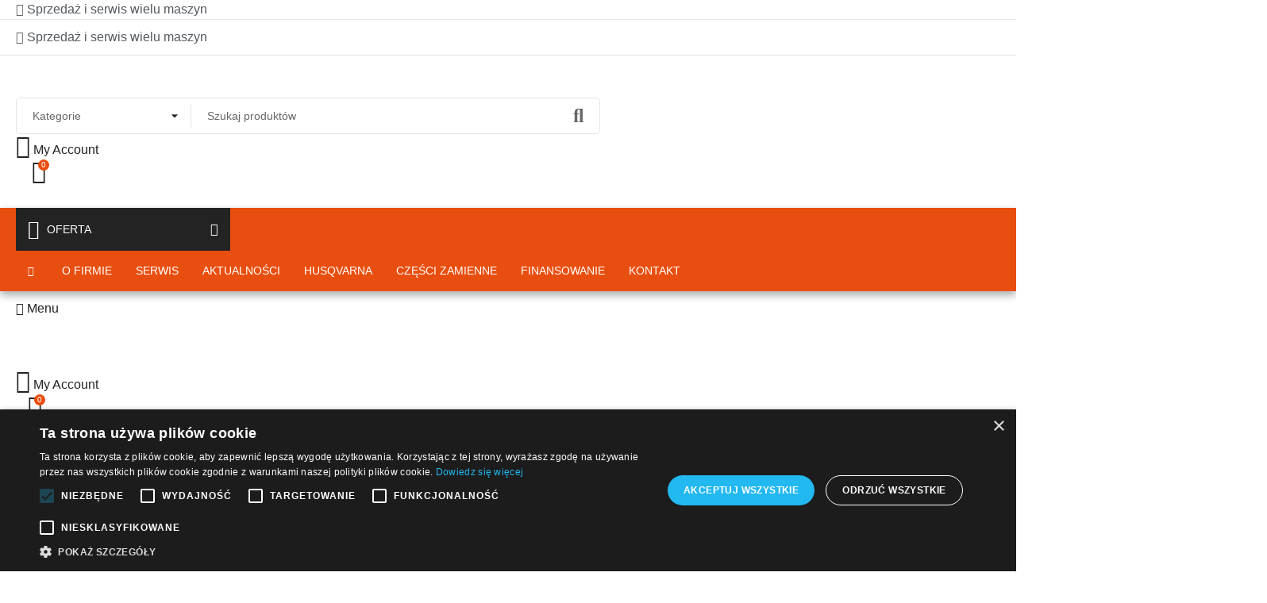

--- FILE ---
content_type: text/html; charset=utf-8
request_url: https://pilartech.pl/pilarki-lancuchowe/223-pilarki-lancuchowe-husqvarna-592-xpR-g-7392930664784.html
body_size: 41392
content:
<!doctype html>
<html lang="pl">

  <head>
    
      
  <meta charset="utf-8">


  <meta http-equiv="x-ua-compatible" content="ie=edge">



  <title>Pilarki łańcuchowe - HUSQVARNA 592 XP® G</title>
  
    
  
  <meta name="description" content="Husqvarna 592 XP® G to wysokowydajna pilarka spalinowa o ekstremalnej wydajności, przeznaczona do ciężkich prac leśnych. Podgrzewane uchwyty poprawiają ">
  <meta name="keywords" content="Pilarki łańcuchowe - HUSQVARNA 592 XP® G">
        <link rel="canonical" href="https://pilartech.pl/pilarki-lancuchowe/223-pilarki-lancuchowe-husqvarna-592-xpR-g-7392930664784.html">
    
      
  
  
    <script type="application/ld+json">
  {
    "@context": "https://schema.org",
    "@type": "Organization",
    "name" : "Pilar-Tech | Diler Husqvarna Kubota",
    "url" : "https://pilartech.pl/"
         ,"logo": {
        "@type": "ImageObject",
        "url":"https://pilartech.pl/img/logo-1701464205.jpg"
      }
      }
</script>

<script type="application/ld+json">
  {
    "@context": "https://schema.org",
    "@type": "WebPage",
    "isPartOf": {
      "@type": "WebSite",
      "url":  "https://pilartech.pl/",
      "name": "Pilar-Tech | Diler Husqvarna Kubota"
    },
    "name": "Pilarki łańcuchowe - HUSQVARNA 592 XP® G",
    "url":  "https://pilartech.pl/pilarki-lancuchowe/223-pilarki-lancuchowe-husqvarna-592-xpR-g-7392930664784.html"
  }
</script>


  <script type="application/ld+json">
    {
      "@context": "https://schema.org",
      "@type": "BreadcrumbList",
      "itemListElement": [
                  {
            "@type": "ListItem",
            "position": 1,
            "name": "Strona główna",
            "item": "https://pilartech.pl/"
          },                  {
            "@type": "ListItem",
            "position": 2,
            "name": "Strefa Husqvarna",
            "item": "https://pilartech.pl/10-strefa-husqvarna"
          },                  {
            "@type": "ListItem",
            "position": 3,
            "name": "Pilarki i akcesoria",
            "item": "https://pilartech.pl/194-pilarki-i-akcesoria"
          },                  {
            "@type": "ListItem",
            "position": 4,
            "name": "Pilarki łańcuchowe",
            "item": "https://pilartech.pl/129-pilarki-lancuchowe"
          },                  {
            "@type": "ListItem",
            "position": 5,
            "name": "Pilarki łańcuchowe - HUSQVARNA 592 XP® G",
            "item": "https://pilartech.pl/pilarki-lancuchowe/223-pilarki-lancuchowe-husqvarna-592-xpR-g-7392930664784.html"
          }              ]
    }
  </script>
  
  
  
      <script type="application/ld+json">
  {
    "@context": "https://schema.org/",
    "@type": "Product",
    "name": "Pilarki łańcuchowe - HUSQVARNA 592 XP® G",
    "description": "Husqvarna 592 XP® G to wysokowydajna pilarka spalinowa o ekstremalnej wydajności, przeznaczona do ciężkich prac leśnych. Podgrzewane uchwyty poprawiają ",
    "category": "Pilarki łańcuchowe",
    "image" :"https://pilartech.pl/12747-home_default/pilarki-lancuchowe-husqvarna-592-xpR-g.jpg",    "sku": "970493454",
    "mpn": "970493454"
    ,"gtin13": "7392930664784"
        ,
    "brand": {
      "@type": "Brand",
      "name": "HUSQVARNA"
    }
                    ,
    "weight": {
        "@context": "https://schema.org",
        "@type": "QuantitativeValue",
        "value": "8.385000",
        "unitCode": "kg"
    }
        ,
    "offers": {
      "@type": "Offer",
      "priceCurrency": "PLN",
      "name": "Pilarki łańcuchowe - HUSQVARNA 592 XP® G",
      "price": "8090.01",
      "url": "https://pilartech.pl/pilarki-lancuchowe/223-pilarki-lancuchowe-husqvarna-592-xpR-g-7392930664784.html",
      "priceValidUntil": "2025-11-18",
              "image": ["https://pilartech.pl/12747-large_default/pilarki-lancuchowe-husqvarna-592-xpR-g.jpg","https://pilartech.pl/12750-large_default/pilarki-lancuchowe-husqvarna-592-xpR-g.jpg","https://pilartech.pl/12753-large_default/pilarki-lancuchowe-husqvarna-592-xpR-g.jpg","https://pilartech.pl/12757-large_default/pilarki-lancuchowe-husqvarna-592-xpR-g.jpg","https://pilartech.pl/12761-large_default/pilarki-lancuchowe-husqvarna-592-xpR-g.jpg","https://pilartech.pl/12764-large_default/pilarki-lancuchowe-husqvarna-592-xpR-g.jpg","https://pilartech.pl/12767-large_default/pilarki-lancuchowe-husqvarna-592-xpR-g.jpg","https://pilartech.pl/12770-large_default/pilarki-lancuchowe-husqvarna-592-xpR-g.jpg","https://pilartech.pl/12773-large_default/pilarki-lancuchowe-husqvarna-592-xpR-g.jpg","https://pilartech.pl/12776-large_default/pilarki-lancuchowe-husqvarna-592-xpR-g.jpg","https://pilartech.pl/12778-large_default/pilarki-lancuchowe-husqvarna-592-xpR-g.jpg"],
            "sku": "970493454",
      "mpn": "970493454",
      "gtin13": "7392930664784",                  "availability": "https://schema.org/OutOfStock",
      "seller": {
        "@type": "Organization",
        "name": "Pilar-Tech | Diler Husqvarna Kubota"
      }
    }
      }
</script>
  
  
    
  

  
    <meta property="og:title" content="Pilarki łańcuchowe - HUSQVARNA 592 XP® G" />
    <meta property="og:description" content="Husqvarna 592 XP® G to wysokowydajna pilarka spalinowa o ekstremalnej wydajności, przeznaczona do ciężkich prac leśnych. Podgrzewane uchwyty poprawiają " />
    <meta property="og:url" content="https://pilartech.pl/pilarki-lancuchowe/223-pilarki-lancuchowe-husqvarna-592-xpR-g-7392930664784.html" />
    <meta property="og:site_name" content="Pilar-Tech | Diler Husqvarna Kubota" />
        



  <meta name="viewport" content="width=device-width, initial-scale=1, shrink-to-fit=no">



  <link rel="icon" type="image/vnd.microsoft.icon" href="https://pilartech.pl/img/favicon.ico?1713299756">
  <link rel="shortcut icon" type="image/x-icon" href="https://pilartech.pl/img/favicon.ico?1713299756">


<link rel="dns-prefetch" href="https://pilartech.pl" />
<link rel="preconnect" href="https://pilartech.pl" crossorigin />


  <link rel="preconnect" href="https://fonts.googleapis.com">
  <link rel="preconnect" href="https://fonts.gstatic.com" crossorigin>
  
  <link href="//fonts.googleapis.com/icon?family=Material+Icons" rel="stylesheet">
      <link href="//fonts.googleapis.com/css?family=Poppins:300,400,500,600,700&amp;display=swap" rel="stylesheet">
    


  <link rel="stylesheet" href="https://pilartech.pl/modules/tdelementor/assets/lib/eicons/css/elementor-icons.min.css" type="text/css" media="all"><link rel="stylesheet" href="https://pilartech.pl/modules/tdelementor/assets/lib/font-awesome/css/font-awesome.min.css" type="text/css" media="all"><link rel="stylesheet" href="https://pilartech.pl/modules/tdelementor/assets/lib/font-awesome/css/fontawesome.min.css" type="text/css" media="all"><link rel="stylesheet" href="https://pilartech.pl/modules/tdelementor/assets/lib/font-awesome/css/regular.min.css" type="text/css" media="all"><link rel="stylesheet" href="https://pilartech.pl/modules/tdelementor/assets/lib/font-awesome/css/solid.min.css" type="text/css" media="all"><link rel="stylesheet" href="https://pilartech.pl/modules/tdelementor/assets/lib/font-awesome/css/brands.min.css" type="text/css" media="all"><link rel="stylesheet" href="https://pilartech.pl/modules/tdelementor/assets/lib/line-awesome/line-awesome.min.css" type="text/css" media="all"><link rel="stylesheet" href="https://pilartech.pl/themes/PRS028/assets/css/theme.css" type="text/css" media="all"><link rel="stylesheet" href="https://pilartech.pl/modules/blockreassurance/views/dist/front.css" type="text/css" media="all"><link rel="stylesheet" href="https://pilartech.pl/modules/ps_socialfollow/views/css/ps_socialfollow.css" type="text/css" media="all"><link rel="stylesheet" href="https://pilartech.pl/modules/eicaptcha/views/css/eicaptcha.css" type="text/css" media="all"><link rel="stylesheet" href="https://pilartech.pl/modules/ets_contactform7/views/css/date.css" type="text/css" media="all"><link rel="stylesheet" href="https://pilartech.pl/modules/ets_contactform7/views/css/style.css" type="text/css" media="all"><link rel="stylesheet" href="https://pilartech.pl/js/jquery/ui/themes/base/minified/jquery-ui.min.css" type="text/css" media="all"><link rel="stylesheet" href="https://pilartech.pl/js/jquery/plugins/timepicker/jquery-ui-timepicker-addon.css" type="text/css" media="all"><link rel="stylesheet" href="https://pilartech.pl/js/jquery/ui/themes/base/minified/jquery.ui.theme.min.css" type="text/css" media="all"><link rel="stylesheet" href="https://pilartech.pl/modules/tdelementor/assets/lib/animations/animations.min.css" type="text/css" media="all"><link rel="stylesheet" href="https://pilartech.pl/modules/tdelementor/assets/lib/flatpickr/flatpickr.min.css" type="text/css" media="all"><link rel="stylesheet" href="https://pilartech.pl/modules/tdelementor/assets/css/frontend.min.css" type="text/css" media="all"><link rel="stylesheet" href="https://pilartech.pl/modules/tdelementor/assets/css/frontend-widgets.min.css" type="text/css" media="all"><link rel="stylesheet" href="https://pilartech.pl/modules/tdrealtimevisitor/views/css/front.css" type="text/css" media="all"><link rel="stylesheet" href="https://pilartech.pl/modules/tdstockinfo/views/css/front.css" type="text/css" media="all"><link rel="stylesheet" href="https://pilartech.pl/modules/tdthreesixty/views/css/front.css" type="text/css" media="all"><link rel="stylesheet" href="https://pilartech.pl/modules/tdthemesettings/views/css/theme_1.css" type="text/css" media="all"><link rel="stylesheet" href="https://pilartech.pl/modules/gm_omniprice/views/css/gm_omniprice.css" type="text/css" media="all"><link rel="stylesheet" href="https://pilartech.pl/modules/gmgapser/views/css/gmgapser.css" type="text/css" media="all"><link rel="stylesheet" href="https://pilartech.pl/modules/tdfreeshipping/views/css/front.css" type="text/css" media="all"><link rel="stylesheet" href="https://pilartech.pl/themes/child_PRS028/assets/css/custom.css" type="text/css" media="all">


  <script type="text/javascript">var ajaxTdElementor = {"ajax":"\/\/pilartech.pl\/module\/tdelementor\/ajax","contact":"\/\/pilartech.pl\/module\/tdelementor\/contact","contact_token":"88286da0b0f4ef3237f6b35310914cda","subscription":"\/\/pilartech.pl\/module\/tdelementor\/subscription","languages":[],"currencies":[]};var buttoncompare_title_add = "Dodaj do por\u00f3wnania";var buttoncompare_title_remove = "Usu\u0144 z por\u00f3wnania";var buttonwishlist_title_add = "Add to Wishlist";var buttonwishlist_title_remove = "Remove from WishList";var comparator_max_item = 3;var compareAdd = "Produkt zosta\u0142 dodany do por\u00f3wnania produkt\u00f3w";var compareRemove = "Produkt zosta\u0142 usuni\u0119ty z por\u00f3wnania produkt\u00f3w";var compareUrl = "https:\/\/pilartech.pl\/module\/tdcompare\/compare";var compareView = "Por\u00f3wnaj";var comparedProductsIds = [];var compared_products = [];var elementorFrontendConfig = {"environmentMode":{"edit":false,"wpPreview":true},"is_rtl":false,"breakpoints":{"xs":0,"sm":480,"md":768,"lg":1025,"xl":1440,"xxl":1600},"version":"1.0.4","urls":{"assets":"https:\/\/pilartech.pl\/modules\/tdelementor\/assets\/"},"settings":{"general":{"elementor_global_image_lightbox":"yes","elementor_enable_lightbox_in_editor":"yes"}}};var isLogged = false;var loginLabel = "Login";var login_url = "https:\/\/pilartech.pl\/moje-konto";var max_item = "Nie mo\u017cesz doda\u0107 wi\u0119cej ni\u017c 3 produkt(-\u00f3w) do por\u00f3wnania";var prestashop = {"cart":{"products":[],"totals":{"total":{"type":"total","label":"Razem","amount":0,"value":"0,00\u00a0z\u0142"},"total_including_tax":{"type":"total","label":"Suma (brutto)","amount":0,"value":"0,00\u00a0z\u0142"},"total_excluding_tax":{"type":"total","label":"Suma (netto)","amount":0,"value":"0,00\u00a0z\u0142"}},"subtotals":{"products":{"type":"products","label":"Produkty","amount":0,"value":"0,00\u00a0z\u0142"},"discounts":null,"shipping":{"type":"shipping","label":"Wysy\u0142ka","amount":0,"value":""},"tax":null},"products_count":0,"summary_string":"0 sztuk","vouchers":{"allowed":0,"added":[]},"discounts":[],"minimalPurchase":1,"minimalPurchaseRequired":"Minimalny zakup na kwot\u0119 1,00\u00a0z\u0142 (netto) jest wymagany aby zatwierdzi\u0107 Twoje zam\u00f3wienie, obecna warto\u015b\u0107 koszyka to 0,00\u00a0z\u0142 (netto)."},"currency":{"id":1,"name":"Z\u0142oty polski","iso_code":"PLN","iso_code_num":"985","sign":"z\u0142"},"customer":{"lastname":null,"firstname":null,"email":null,"birthday":null,"newsletter":null,"newsletter_date_add":null,"optin":null,"website":null,"company":null,"siret":null,"ape":null,"is_logged":false,"gender":{"type":null,"name":null},"addresses":[]},"country":{"id_zone":"9","id_currency":"0","call_prefix":"48","iso_code":"PL","active":"1","contains_states":"0","need_identification_number":"0","need_zip_code":"1","zip_code_format":"NN-NNN","display_tax_label":"1","name":"Polska","id":14},"language":{"name":"Polski (Polish)","iso_code":"pl","locale":"pl-PL","language_code":"pl","active":"1","is_rtl":"0","date_format_lite":"Y-m-d","date_format_full":"Y-m-d H:i:s","id":1},"page":{"title":"","canonical":"https:\/\/pilartech.pl\/pilarki-lancuchowe\/223-pilarki-lancuchowe-husqvarna-592-xpR-g-7392930664784.html","meta":{"title":"Pilarki \u0142a\u0144cuchowe - HUSQVARNA 592\u00a0XP\u00ae G","description":"Husqvarna 592\u00a0XP\u00ae G to wysokowydajna pilarka spalinowa o ekstremalnej wydajno\u015bci, przeznaczona do ci\u0119\u017ckich prac le\u015bnych. Podgrzewane uchwyty poprawiaj\u0105 ","keywords":"Pilarki \u0142a\u0144cuchowe - HUSQVARNA 592\u00a0XP\u00ae G","robots":"index"},"page_name":"product","body_classes":{"lang-pl":true,"lang-rtl":false,"country-PL":true,"currency-PLN":true,"layout-full-width":true,"page-product":true,"tax-display-enabled":true,"page-customer-account":false,"product-id-223":true,"product-Pilarki \u0142a\u0144cuchowe - HUSQVARNA 592\u00a0XP\u00ae G":true,"product-id-category-129":true,"product-id-manufacturer-1":true,"product-id-supplier-3":true,"product-available-for-order":true},"admin_notifications":[],"password-policy":{"feedbacks":{"0":"Bardzo s\u0142abe","1":"S\u0142abe","2":"\u015arednia","3":"Silne","4":"Bardzo silne","Straight rows of keys are easy to guess":"Proste kombinacje klawiszy s\u0105 \u0142atwe do odgadni\u0119cia","Short keyboard patterns are easy to guess":"Proste kombinacje przycisk\u00f3w s\u0105 \u0142atwe do odgadni\u0119cia","Use a longer keyboard pattern with more turns":"U\u017cyj d\u0142u\u017cszej i bardziej skomplikowanej kombinacji przycisk\u00f3w","Repeats like \"aaa\" are easy to guess":"Powt\u00f3rzenia typu \u201eaaa\u201d s\u0105 \u0142atwe do odgadni\u0119cia","Repeats like \"abcabcabc\" are only slightly harder to guess than \"abc\"":"Powt\u00f3rzenia takie jak \u201eabcabcabc\u201d s\u0105 tylko nieco trudniejsze do odgadni\u0119cia ni\u017c \u201eabc\u201d","Sequences like abc or 6543 are easy to guess":"Kombinacje takie jak \u201eabc\u201d lub \u201e6543\u201d s\u0105 \u0142atwe do odgadni\u0119cia","Recent years are easy to guess":"Ostatnie lata s\u0105 \u0142atwe do odgadni\u0119cia","Dates are often easy to guess":"Daty s\u0105 cz\u0119sto \u0142atwe do odgadni\u0119cia","This is a top-10 common password":"To jest 10 najcz\u0119\u015bciej u\u017cywanych hase\u0142","This is a top-100 common password":"To jest 100 najcz\u0119\u015bciej u\u017cywanych hase\u0142","This is a very common password":"To bardzo popularne has\u0142o","This is similar to a commonly used password":"Jest to podobne do powszechnie u\u017cywanego has\u0142a","A word by itself is easy to guess":"Samo s\u0142owo jest \u0142atwe do odgadni\u0119cia","Names and surnames by themselves are easy to guess":"Same imiona i nazwiska s\u0105 \u0142atwe do odgadni\u0119cia","Common names and surnames are easy to guess":"Popularne imiona i nazwiska s\u0105 \u0142atwe do odgadni\u0119cia","Use a few words, avoid common phrases":"U\u017cyj kilku s\u0142\u00f3w, unikaj popularnych zwrot\u00f3w","No need for symbols, digits, or uppercase letters":"Nie potrzebujesz symboli, cyfr ani wielkich liter","Avoid repeated words and characters":"Unikaj powtarzaj\u0105cych si\u0119 s\u0142\u00f3w i znak\u00f3w","Avoid sequences":"Unikaj sekwencji","Avoid recent years":"Unikaj ostatnich lat","Avoid years that are associated with you":"Unikaj lat, kt\u00f3re s\u0105 z Tob\u0105 zwi\u0105zane","Avoid dates and years that are associated with you":"Unikaj dat i lat, kt\u00f3re s\u0105 z Tob\u0105 powi\u0105zane","Capitalization doesn't help very much":"Wielkie litery nie s\u0105 zbytnio pomocne","All-uppercase is almost as easy to guess as all-lowercase":"Wpisywanie wielkich liter jest prawie tak samo \u0142atwe do odgadni\u0119cia jak wpisywanie ma\u0142ych liter","Reversed words aren't much harder to guess":"Odwr\u00f3cone s\u0142owa nie s\u0105 du\u017co trudniejsze do odgadni\u0119cia","Predictable substitutions like '@' instead of 'a' don't help very much":"Przewidywalne zamienniki, takie jak \u201e@\u201d zamiast \u201ea\u201d, nie s\u0105 zbyt pomocne","Add another word or two. Uncommon words are better.":"Dodaj kolejne s\u0142owo lub dwa. Nietypowe s\u0142owa s\u0105 lepsze."}}},"shop":{"name":"Pilar-Tech | Diler Husqvarna Kubota","logo":"https:\/\/pilartech.pl\/img\/logo-1701464205.jpg","stores_icon":"https:\/\/pilartech.pl\/img\/logo_stores.png","favicon":"https:\/\/pilartech.pl\/img\/favicon.ico"},"core_js_public_path":"\/themes\/","urls":{"base_url":"https:\/\/pilartech.pl\/","current_url":"https:\/\/pilartech.pl\/pilarki-lancuchowe\/223-pilarki-lancuchowe-husqvarna-592-xpR-g-7392930664784.html","shop_domain_url":"https:\/\/pilartech.pl","img_ps_url":"https:\/\/pilartech.pl\/img\/","img_cat_url":"https:\/\/pilartech.pl\/img\/c\/","img_lang_url":"https:\/\/pilartech.pl\/img\/l\/","img_prod_url":"https:\/\/pilartech.pl\/img\/p\/","img_manu_url":"https:\/\/pilartech.pl\/img\/m\/","img_sup_url":"https:\/\/pilartech.pl\/img\/su\/","img_ship_url":"https:\/\/pilartech.pl\/img\/s\/","img_store_url":"https:\/\/pilartech.pl\/img\/st\/","img_col_url":"https:\/\/pilartech.pl\/img\/co\/","img_url":"https:\/\/pilartech.pl\/themes\/child_PRS028\/assets\/img\/","css_url":"https:\/\/pilartech.pl\/themes\/child_PRS028\/assets\/css\/","js_url":"https:\/\/pilartech.pl\/themes\/child_PRS028\/assets\/js\/","pic_url":"https:\/\/pilartech.pl\/upload\/","theme_assets":"https:\/\/pilartech.pl\/themes\/child_PRS028\/assets\/","theme_dir":"https:\/\/pilartech.pl\/themes\/child_PRS028\/","pages":{"address":"https:\/\/pilartech.pl\/adres","addresses":"https:\/\/pilartech.pl\/adresy","authentication":"https:\/\/pilartech.pl\/logowanie","manufacturer":"https:\/\/pilartech.pl\/producenci","cart":"https:\/\/pilartech.pl\/koszyk","category":"https:\/\/pilartech.pl\/index.php?controller=category","cms":"https:\/\/pilartech.pl\/index.php?controller=cms","contact":"https:\/\/pilartech.pl\/kontakt","discount":"https:\/\/pilartech.pl\/rabaty","guest_tracking":"https:\/\/pilartech.pl\/sledzenie-zamowien-gosci","history":"https:\/\/pilartech.pl\/historia-zamowien","identity":"https:\/\/pilartech.pl\/dane-osobiste","index":"https:\/\/pilartech.pl\/","my_account":"https:\/\/pilartech.pl\/moje-konto","order_confirmation":"https:\/\/pilartech.pl\/potwierdzenie-zamowienia","order_detail":"https:\/\/pilartech.pl\/index.php?controller=order-detail","order_follow":"https:\/\/pilartech.pl\/sledzenie-zamowienia","order":"https:\/\/pilartech.pl\/zamowienie","order_return":"https:\/\/pilartech.pl\/index.php?controller=order-return","order_slip":"https:\/\/pilartech.pl\/potwierdzenia-zwrotu","pagenotfound":"https:\/\/pilartech.pl\/nie-znaleziono-strony","password":"https:\/\/pilartech.pl\/odzyskiwanie-hasla","pdf_invoice":"https:\/\/pilartech.pl\/index.php?controller=pdf-invoice","pdf_order_return":"https:\/\/pilartech.pl\/index.php?controller=pdf-order-return","pdf_order_slip":"https:\/\/pilartech.pl\/index.php?controller=pdf-order-slip","prices_drop":"https:\/\/pilartech.pl\/promocje","product":"https:\/\/pilartech.pl\/index.php?controller=product","registration":"https:\/\/pilartech.pl\/rejestracja","search":"https:\/\/pilartech.pl\/szukaj","sitemap":"https:\/\/pilartech.pl\/mapa-strony","stores":"https:\/\/pilartech.pl\/sklepy","supplier":"https:\/\/pilartech.pl\/dostawcy","new_products":"https:\/\/pilartech.pl\/nowe-produkty","brands":"https:\/\/pilartech.pl\/producenci","register":"https:\/\/pilartech.pl\/rejestracja","order_login":"https:\/\/pilartech.pl\/zamowienie?login=1"},"alternative_langs":[],"actions":{"logout":"https:\/\/pilartech.pl\/?mylogout="},"no_picture_image":{"bySize":{"cart_default":{"url":"https:\/\/pilartech.pl\/img\/p\/pl-default-cart_default.jpg","width":125,"height":162},"small_default":{"url":"https:\/\/pilartech.pl\/img\/p\/pl-default-small_default.jpg","width":125,"height":162},"home_default":{"url":"https:\/\/pilartech.pl\/img\/p\/pl-default-home_default.jpg","width":370,"height":480},"medium_default":{"url":"https:\/\/pilartech.pl\/img\/p\/pl-default-medium_default.jpg","width":540,"height":700},"large_default":{"url":"https:\/\/pilartech.pl\/img\/p\/pl-default-large_default.jpg","width":771,"height":1000}},"small":{"url":"https:\/\/pilartech.pl\/img\/p\/pl-default-cart_default.jpg","width":125,"height":162},"medium":{"url":"https:\/\/pilartech.pl\/img\/p\/pl-default-home_default.jpg","width":370,"height":480},"large":{"url":"https:\/\/pilartech.pl\/img\/p\/pl-default-large_default.jpg","width":771,"height":1000},"legend":""}},"configuration":{"display_taxes_label":true,"display_prices_tax_incl":true,"is_catalog":false,"show_prices":true,"opt_in":{"partner":true},"quantity_discount":{"type":"discount","label":"Rabat Jednostkowy"},"voucher_enabled":0,"return_enabled":0},"field_required":[],"breadcrumb":{"links":[{"title":"Strona g\u0142\u00f3wna","url":"https:\/\/pilartech.pl\/"},{"title":"Strefa Husqvarna","url":"https:\/\/pilartech.pl\/10-strefa-husqvarna"},{"title":"Pilarki i akcesoria","url":"https:\/\/pilartech.pl\/194-pilarki-i-akcesoria"},{"title":"Pilarki \u0142a\u0144cuchowe","url":"https:\/\/pilartech.pl\/129-pilarki-lancuchowe"},{"title":"Pilarki \u0142a\u0144cuchowe - HUSQVARNA 592\u00a0XP\u00ae G","url":"https:\/\/pilartech.pl\/pilarki-lancuchowe\/223-pilarki-lancuchowe-husqvarna-592-xpR-g-7392930664784.html"}],"count":5},"link":{"protocol_link":"https:\/\/","protocol_content":"https:\/\/"},"time":1762176638,"static_token":"14a715e987da2a681c69aede32d6e8de","token":"4bd4275228520e169e49a590ae91fbbb","debug":false};var psemailsubscription_subscription = "https:\/\/pilartech.pl\/module\/ps_emailsubscription\/subscription";var psr_icon_color = "#F19D76";var tdSearch = {"noProducts":"Nie znaleziono produkt\u00f3w","count":"10","search_string":false,"current_category_id":0};var tdShoppingCart = {"isAjax":true,"ajax":"\/\/pilartech.pl\/module\/tdshoppingcart\/ajax","afterAdd":"modal"};var tdfreeshipping_ajax = "https:\/\/pilartech.pl\/module\/tdfreeshipping\/ajax";var tdthreesixty = {"speed":"100"};var tdtoken = "14a715e987da2a681c69aede32d6e8de";var themeOpt = {"g_preloader":"prenone","g_bttop":"1","pp_zoom":"1","tip_toggle":"1","infiniteScroll":"button","h_layout":false,"sh_type":"scrollup"};var wishlist_add = "The product was successfully added to your wishlist";var wishlist_cancel_txt = "Cancel";var wishlist_confirm_del_txt = "Delete selected item?";var wishlist_del_default_txt = "Cannot delete default wishlist";var wishlist_email_txt = "E-mail";var wishlist_loggin_required = "You must be logged in to manage your wishlist";var wishlist_ok_txt = "Ok";var wishlist_quantity_required = "You must enter a quantity";var wishlist_remove = "The product was successfully removed from your wishlist";var wishlist_reset_txt = "Wyczy\u015b\u0107";var wishlist_send_txt = "Wy\u015blij";var wishlist_send_wishlist_txt = "Send wishlist";var wishlist_url = "https:\/\/pilartech.pl\/module\/tdproductwishlist\/mywishlist";var wishlist_view = "View your wishlist";</script>


  <style id="elementor-global">.elementor-widget-heading.elementor-widget-heading .elementor-heading-title{color:#6ec1e4;}.elementor-widget-image .widget-image-caption{color:#7a7a7a;}.elementor-widget-text-editor{color:#7a7a7a;}.elementor-widget-text-editor a, .elementor-widget-text-editor p{color:inherit;}.elementor-widget-text-editor.elementor-drop-cap-view-stacked .elementor-drop-cap{background-color:#6ec1e4;}.elementor-widget-text-editor.elementor-drop-cap-view-framed .elementor-drop-cap, .elementor-widget-text-editor.elementor-drop-cap-view-default .elementor-drop-cap{color:#6ec1e4;border-color:#6ec1e4;}.elementor-widget-button a.elementor-button, .elementor-widget-button .elementor-button{background-color:#61ce70;}.elementor-widget-divider .elementor-divider-separator{border-top-color:#7a7a7a;}.elementor-widget-image-box .elementor-image-box-content .elementor-image-box-title{color:#6ec1e4;}.elementor-widget-image-box .elementor-image-box-content .elementor-image-box-description{color:#7a7a7a;}.elementor-widget-icon.elementor-view-stacked .elementor-icon{background-color:#6ec1e4;}.elementor-widget-icon.elementor-view-framed .elementor-icon, .elementor-widget-icon.elementor-view-default .elementor-icon{color:#6ec1e4;border-color:#6ec1e4;}.elementor-widget-icon.elementor-view-framed .elementor-icon, .elementor-widget-icon.elementor-view-default .elementor-icon svg{fill:#6ec1e4;}.elementor-widget-icon-box.elementor-view-stacked .elementor-icon{background-color:#6ec1e4;}.elementor-widget-icon-box.elementor-view-framed .elementor-icon, .elementor-widget-icon-box.elementor-view-default .elementor-icon{fill:#6ec1e4;color:#6ec1e4;border-color:#6ec1e4;}.elementor-widget-icon-box .elementor-icon-box-content .elementor-icon-box-title{color:#6ec1e4;}.elementor-widget-icon-box .elementor-icon-box-content .elementor-icon-box-description{color:#7a7a7a;}.elementor-widget-star-rating .elementor-star-rating__title{color:#7a7a7a;}.elementor-widget-icon-list .elementor-icon-list-item:not(:last-child):after{border-color:#7a7a7a;}.elementor-widget-icon-list .elementor-icon-list-icon i{color:#6ec1e4;}.elementor-widget-icon-list .elementor-icon-list-icon svg{fill:#6ec1e4;}.elementor-widget-icon-list .elementor-icon-list-text{color:#54595f;}.elementor-widget-counter .elementor-counter-number-wrapper{color:#6ec1e4;}.elementor-widget-counter .elementor-counter-title{color:#54595f;}.elementor-widget-progress .elementor-progress-wrapper .elementor-progress-bar{background-color:#6ec1e4;}.elementor-widget-progress .elementor-title{color:#6ec1e4;}.elementor-widget-testimonial .elementor-testimonial-content{color:#7a7a7a;}.elementor-widget-testimonial .elementor-testimonial-name{color:#6ec1e4;}.elementor-widget-testimonial .elementor-testimonial-job{color:#54595f;}.elementor-widget-tabs .elementor-tab-title{color:#6ec1e4;}.elementor-widget-tabs .elementor-tab-title.elementor-active{color:#61ce70;}.elementor-widget-tabs .elementor-tab-content{color:#7a7a7a;}.elementor-widget-accordion .elementor-accordion .elementor-tab-title{color:#6ec1e4;}.elementor-widget-accordion .elementor-accordion .elementor-tab-title.elementor-active{color:#61ce70;}.elementor-widget-accordion .elementor-accordion .elementor-tab-content{color:#7a7a7a;}.elementor-widget-toggle .elementor-toggle .elementor-tab-title{color:#6ec1e4;}.elementor-widget-toggle .elementor-toggle .elementor-tab-title.elementor-active{color:#61ce70;}.elementor-widget-toggle .elementor-toggle .elementor-tab-content{color:#7a7a7a;}.elementor-widget-call-to-action .elementor-ribbon-inner{background-color:#61ce70;}.elementor-widget-footer-links .footer_block .title_block:first-child:after{border-color:#7a7a7a;}.elementor-widget-footer-links .elementor-icon-list-item:not(:last-child):after{border-color:#7a7a7a;}.elementor-widget-footer-links .elementor-icon-list-icon i{color:#6ec1e4;}.elementor-widget-footer-links .elementor-icon-list-icon svg{fill:#6ec1e4;}.elementor-widget-footer-links .elementor-icon-list-text{color:#54595f;}</style><style id="elementor-post-2">.elementor-2 .elementor-element.elementor-element-20355c4f:not(.elementor-motion-effects-element-type-background), .elementor-2 .elementor-element.elementor-element-20355c4f > .elementor-motion-effects-container > .elementor-motion-effects-layer{background-color:#ffffff;}.elementor-2 .elementor-element.elementor-element-20355c4f{border-style:solid;border-width:0px 0px 1px 0px;border-color:#e5e5e5;transition:background 0.3s, border 0.3s, border-radius 0.3s, box-shadow 0.3s;padding:0px 10px 0px 10px;}.elementor-2 .elementor-element.elementor-element-20355c4f > .elementor-background-overlay{transition:background 0.3s, border-radius 0.3s, opacity 0.3s;}.elementor-2 .elementor-element.elementor-element-4a1b5329.elementor-column .elementor-column-wrap{align-items:center;}.elementor-2 .elementor-element.elementor-element-4a1b5329.elementor-column > .elementor-column-wrap > .elementor-widget-wrap{align-content:center;justify-content:flex-start;}.elementor-2 .elementor-element.elementor-element-4a1b5329 > .elementor-element-populated{padding:0px 10px 0px 10px;}.elementor-2 .elementor-element.elementor-element-51ffa6bb .elementor-icon-list-icon i{color:#666666;font-size:16px;}.elementor-2 .elementor-element.elementor-element-51ffa6bb .elementor-icon-list-icon svg{fill:#666666;}.elementor-2 .elementor-element.elementor-element-51ffa6bb .elementor-icon-list-icon{width:16px;}.elementor-2 .elementor-element.elementor-element-4ac50bff.elementor-column .elementor-column-wrap{align-items:center;}.elementor-2 .elementor-element.elementor-element-4ac50bff.elementor-column > .elementor-column-wrap > .elementor-widget-wrap{align-content:center;justify-content:flex-end;}.elementor-2 .elementor-element.elementor-element-4ac50bff > .elementor-element-populated{padding:0px 10px 0px 10px;}.elementor-2 .elementor-element.elementor-element-2bb96f0e .dropdown-toggle{text-transform:uppercase;fill:#666666;color:#666666;padding:12px 0px 12px 0px;}.elementor-2 .elementor-element.elementor-element-2bb96f0e .dropdown:hover .dropdown-toggle, .elementor-2 .elementor-element.elementor-element-2bb96f0e .dropdown.show .dropdown-toggle{fill:#428bca;color:#428bca;}.elementor-2 .elementor-element.elementor-element-2bb96f0e .dropdown-menu li > a{fill:#666666;color:#666666;}.elementor-2 .elementor-element.elementor-element-2bb96f0e .dropdown-menu li > a:hover, .elementor-2 .elementor-element.elementor-element-2bb96f0e .dropdown-menu .current > a{color:#000000;}.elementor-2 .elementor-element.elementor-element-2bb96f0e{width:auto;max-width:auto;}.elementor-2 .elementor-element.elementor-element-103ca3cc .dropdown-toggle{text-transform:uppercase;fill:#666666;color:#666666;padding:12px 0px 12px 12px;}.elementor-2 .elementor-element.elementor-element-103ca3cc .dropdown:hover .dropdown-toggle, .elementor-2 .elementor-element.elementor-element-103ca3cc .dropdown.show .dropdown-toggle{fill:#428bca;color:#428bca;}.elementor-2 .elementor-element.elementor-element-103ca3cc .dropdown-menu li > a{fill:#666666;color:#666666;}.elementor-2 .elementor-element.elementor-element-103ca3cc .dropdown-menu li > a:hover, .elementor-2 .elementor-element.elementor-element-103ca3cc .dropdown-menu .current > a{color:#000000;}.elementor-2 .elementor-element.elementor-element-103ca3cc > .elementor-widget-container{padding:0px 0px 0px 10px;}.elementor-2 .elementor-element.elementor-element-103ca3cc{width:auto;max-width:auto;}.elementor-2 .elementor-element.elementor-element-4e35ab6a{border-style:solid;border-width:0px 0px 1px 0px;border-color:#e5e5e5;transition:background 0.3s, border 0.3s, border-radius 0.3s, box-shadow 0.3s;padding:0px 10px 0px 10px;}.elementor-2 .elementor-element.elementor-element-4e35ab6a > .elementor-background-overlay{transition:background 0.3s, border-radius 0.3s, opacity 0.3s;}.elementor-2 .elementor-element.elementor-element-1b4b38ea.elementor-column .elementor-column-wrap{align-items:center;}.elementor-2 .elementor-element.elementor-element-1b4b38ea.elementor-column > .elementor-column-wrap > .elementor-widget-wrap{align-content:center;justify-content:center;}.elementor-2 .elementor-element.elementor-element-1b4b38ea > .elementor-element-populated{padding:10px 10px 10px 10px;}.elementor-2 .elementor-element.elementor-element-24aa9c52 .elementor-icon-list-icon i{color:#666666;font-size:16px;}.elementor-2 .elementor-element.elementor-element-24aa9c52 .elementor-icon-list-icon svg{fill:#666666;}.elementor-2 .elementor-element.elementor-element-24aa9c52 .elementor-icon-list-icon{width:16px;}.elementor-2 .elementor-element.elementor-element-125225ed{transition:background 0.3s, border 0.3s, border-radius 0.3s, box-shadow 0.3s;padding:29px 10px 29px 10px;}.elementor-2 .elementor-element.elementor-element-125225ed > .elementor-background-overlay{transition:background 0.3s, border-radius 0.3s, opacity 0.3s;}.elementor-2 .elementor-element.elementor-element-3c228fe6.elementor-column .elementor-column-wrap{align-items:center;}.elementor-2 .elementor-element.elementor-element-3c228fe6.elementor-column > .elementor-column-wrap > .elementor-widget-wrap{align-content:center;justify-content:flex-start;}.elementor-2 .elementor-element.elementor-element-3c228fe6 > .elementor-element-populated{padding:0px 10px 0px 10px;}.elementor-2 .elementor-element.elementor-element-73fd0f2d{text-align:left;}.elementor-2 .elementor-element.elementor-element-73fd0f2d .elementor-image img{filter:brightness( 100% ) contrast( 100% ) saturate( 100% ) blur( 0px ) hue-rotate( 0deg );}.elementor-2 .elementor-element.elementor-element-96fb449.elementor-column .elementor-column-wrap{align-items:center;}.elementor-2 .elementor-element.elementor-element-96fb449.elementor-column > .elementor-column-wrap > .elementor-widget-wrap{align-content:center;justify-content:center;}.elementor-2 .elementor-element.elementor-element-96fb449 > .elementor-element-populated{padding:0px 10px 0px 10px;}.elementor-2 .elementor-element.elementor-element-70a48f71 .search_block_top .button-search{width:54px;fill:#666666;color:#666666;background-color:rgba(0,0,0,0);}body:not(.rtl) .elementor-2 .elementor-element.elementor-element-70a48f71 .search_block_top  .input-wrapper{right:calc(54px - 2px);}body.rtl .elementor-2 .elementor-element.elementor-element-70a48f71 .search_block_top .input-wrapper{left:calc(54px - 2px);}.elementor-2 .elementor-element.elementor-element-70a48f71 .search-widget .button-search::after{border-color:#666666;}.elementor-2 .elementor-element.elementor-element-70a48f71 .search_block_top .button-search:hover{fill:#428bca;color:#428bca;}.elementor-2 .elementor-element.elementor-element-70a48f71 .search_block_top .search_category, .elementor-2 .elementor-element.elementor-element-70a48f71 .search_block_top .input-wrapper .search_query, .elementor-2 .elementor-element.elementor-element-70a48f71 .search_block_top .input-wrapper .search_query::placeholder{fill:#666666;color:#666666;}.elementor-2 .elementor-element.elementor-element-70a48f71 .search_block_top .searchbox{background-color:#ffffff;border-radius:5px 5px 5px 5px;}.elementor-2 .elementor-element.elementor-element-1443787e.elementor-column .elementor-column-wrap{align-items:center;}.elementor-2 .elementor-element.elementor-element-1443787e.elementor-column > .elementor-column-wrap > .elementor-widget-wrap{align-content:center;justify-content:flex-end;}.elementor-2 .elementor-element.elementor-element-1443787e > .elementor-element-populated{padding:0px 10px 0px 10px;}.elementor-2 .elementor-element.elementor-element-eac9c46 .btn-toggle-account i{font-size:30px;}.elementor-2 .elementor-element.elementor-element-eac9c46 .btn-toggle-account svg{width:30px;height:30px;}.elementor-2 .elementor-element.elementor-element-eac9c46 .btn-toggle-account{fill:#232323;color:#232323;}.elementor-2 .elementor-element.elementor-element-eac9c46 .btn-toggle-account:hover{fill:#428bca;color:#428bca;}.elementor-2 .elementor-element.elementor-element-eac9c46{width:auto;max-width:auto;}.elementor-2 .elementor-element.elementor-element-70eb3596 .btn-toggle-cart i{font-size:30px;}.elementor-2 .elementor-element.elementor-element-70eb3596 .btn-toggle-cart svg{width:30px;height:30px;}.elementor-2 .elementor-element.elementor-element-70eb3596 .btn-toggle-cart .cart-products-count{top:0px;right:-4px;min-width:14px;line-height:14px;height:14px;font-size:10px;fill:#ffffff;color:#ffffff;background-color:#e84e0f;}.elementor-2 .elementor-element.elementor-element-70eb3596 .btn-toggle-cart{fill:#232323;color:#232323;}.elementor-2 .elementor-element.elementor-element-70eb3596 .btn-toggle-cart:hover{fill:#428bca;color:#428bca;}.elementor-2 .elementor-element.elementor-element-70eb3596 > .elementor-widget-container{margin:0px 0px 0px 20px;padding:0px 4px 0px 0px;}.elementor-2 .elementor-element.elementor-element-70eb3596{width:auto;max-width:auto;}.elementor-2 .elementor-element.elementor-element-d05f71b:not(.elementor-motion-effects-element-type-background), .elementor-2 .elementor-element.elementor-element-d05f71b > .elementor-motion-effects-container > .elementor-motion-effects-layer{background-color:#e84e0f;}.elementor-2 .elementor-element.elementor-element-d05f71b{box-shadow:0px 5px 10px 0px rgba(0,0,0,0.33);transition:background 0.3s, border 0.3s, border-radius 0.3s, box-shadow 0.3s;padding:0px 10px 0px 10px;}.elementor-2 .elementor-element.elementor-element-d05f71b > .elementor-background-overlay{transition:background 0.3s, border-radius 0.3s, opacity 0.3s;}.elementor-2 .elementor-element.elementor-element-488bffd6.elementor-column .elementor-column-wrap{align-items:center;}.elementor-2 .elementor-element.elementor-element-488bffd6.elementor-column > .elementor-column-wrap > .elementor-widget-wrap{align-content:center;justify-content:flex-start;}.elementor-2 .elementor-element.elementor-element-488bffd6 > .elementor-element-populated{padding:0px 10px 0px 10px;}.elementor-2 .elementor-element.elementor-element-1222f47f .menu-vertical{margin-top:0px;}.elementor-2 .elementor-element.elementor-element-1222f47f .menu-horizontal .item-level-0 > a, .elementor-2 .elementor-element.elementor-element-1222f47f .menu-vertical .item-level-0 > a{font-size:14px;font-weight:400;fill:#000000;color:#000000;background-color:#ffffff;border-style:solid;border-width:1px 1px 1px 1px;border-color:#eeeeee;}.elementor-2 .elementor-element.elementor-element-1222f47f .menu-horizontal .item-level-0:hover > a, .elementor-2 .elementor-element.elementor-element-1222f47f .menu-vertical .item-level-0:hover > a, .elementor-2 .elementor-element.elementor-element-1222f47f .menu-horizontal .item-level-0.current-menu-item > a, .elementor-2 .elementor-element.elementor-element-1222f47f .menu-vertical .item-level-0.current-menu-item > a{color:#e84e0f;background-color:#ffffff;}.elementor-2 .elementor-element.elementor-element-1222f47f .menu-horizontal .item-level-0 > a:hover, .elementor-2 .elementor-element.elementor-element-1222f47f .menu-vertical .item-level-0 > a:hover, .elementor-2 .elementor-element.elementor-element-1222f47f .menu-horizontal .item-level-0.current-menu-item, .elementor-2 .elementor-element.elementor-element-1222f47f .menu-vertical .item-level-0.current-menu-item{border-color:#eeeeee;}.elementor-2 .elementor-element.elementor-element-1222f47f .menu-horizontal .item-level-0, .elementor-2 .elementor-element.elementor-element-1222f47f .menu-vertical{box-shadow:0px 5px 10px 0px rgba(0,0,0,0.3);}.elementor-2 .elementor-element.elementor-element-1222f47f .wrapper-menu-vertical .menu-vertical-title{font-size:14px;font-weight:500;text-transform:uppercase;background-color:#232323;}.elementor-2 .elementor-element.elementor-element-1222f47f .wrapper-menu-vertical:hover .menu-vertical-title, .elementor-2 .elementor-element.elementor-element-1222f47f .wrapper-menu-vertical.active .menu-vertical-title{background-color:#000000;}.elementor-2 .elementor-element.elementor-element-1222f47f > .elementor-widget-container{margin:0px 20px 0px 0px;}.elementor-2 .elementor-element.elementor-element-1222f47f{z-index:1000;width:auto;max-width:auto;}.elementor-2 .elementor-element.elementor-element-58bfe684 .menu-horizontal .item-level-0 > a, .elementor-2 .elementor-element.elementor-element-58bfe684 .menu-vertical .item-level-0 > a{font-size:14px;font-weight:500;text-transform:uppercase;fill:#ffffff;color:#ffffff;padding:15px 15px 15px 15px;}.elementor-2 .elementor-element.elementor-element-58bfe684 .menu-horizontal .item-level-0:hover > a, .elementor-2 .elementor-element.elementor-element-58bfe684 .menu-vertical .item-level-0:hover > a, .elementor-2 .elementor-element.elementor-element-58bfe684 .menu-horizontal .item-level-0.current-menu-item > a, .elementor-2 .elementor-element.elementor-element-58bfe684 .menu-vertical .item-level-0.current-menu-item > a{color:#ededed;background-color:#000000;}.elementor-2 .elementor-element.elementor-element-58bfe684{width:auto;max-width:auto;}.elementor-2 .elementor-element.elementor-element-47b401b0{padding:0px 10px 0px 10px;}.elementor-2 .elementor-element.elementor-element-4e2ac04b.elementor-column .elementor-column-wrap{align-items:center;}.elementor-2 .elementor-element.elementor-element-4e2ac04b.elementor-column > .elementor-column-wrap > .elementor-widget-wrap{align-content:center;justify-content:flex-start;}.elementor-2 .elementor-element.elementor-element-4e2ac04b .elementor-element-populated a:hover{color:#e84e0f;}.elementor-2 .elementor-element.elementor-element-4e2ac04b > .elementor-element-populated{padding:10px 10px 10px 10px;}.elementor-2 .elementor-element.elementor-element-4637c9a1 .btn-toggle-menu{fill:#232323;color:#232323;padding:10px 0px 10px 0px;}.elementor-2 .elementor-element.elementor-element-4637c9a1 .btn-toggle-menu:hover{fill:#000000;color:#000000;}.elementor-2 .elementor-element.elementor-element-4637c9a1 > .elementor-widget-container{margin:0px 20px 0px 0px;}.elementor-2 .elementor-element.elementor-element-4637c9a1{width:auto;max-width:auto;}.elementor-2 .elementor-element.elementor-element-6bdc9db3.elementor-column .elementor-column-wrap{align-items:center;}.elementor-2 .elementor-element.elementor-element-6bdc9db3.elementor-column > .elementor-column-wrap > .elementor-widget-wrap{align-content:center;justify-content:center;}.elementor-2 .elementor-element.elementor-element-6bdc9db3 > .elementor-element-populated{padding:10px 10px 10px 10px;}.elementor-2 .elementor-element.elementor-element-448c2d6c{text-align:center;}.elementor-2 .elementor-element.elementor-element-448c2d6c .elementor-image img{filter:brightness( 100% ) contrast( 100% ) saturate( 100% ) blur( 0px ) hue-rotate( 0deg );}.elementor-2 .elementor-element.elementor-element-104b403d.elementor-column .elementor-column-wrap{align-items:center;}.elementor-2 .elementor-element.elementor-element-104b403d.elementor-column > .elementor-column-wrap > .elementor-widget-wrap{align-content:center;justify-content:flex-end;}.elementor-2 .elementor-element.elementor-element-104b403d > .elementor-element-populated{padding:10px 10px 10px 10px;}.elementor-2 .elementor-element.elementor-element-4b1af0fd .btn-toggle-account i{font-size:30px;}.elementor-2 .elementor-element.elementor-element-4b1af0fd .btn-toggle-account svg{width:30px;height:30px;}.elementor-2 .elementor-element.elementor-element-4b1af0fd .btn-toggle-account{fill:#232323;color:#232323;}.elementor-2 .elementor-element.elementor-element-4b1af0fd .btn-toggle-account:hover{fill:#000000;color:#000000;}.elementor-2 .elementor-element.elementor-element-4b1af0fd{width:auto;max-width:auto;}.elementor-2 .elementor-element.elementor-element-21207cf4 .btn-toggle-cart i{font-size:30px;}.elementor-2 .elementor-element.elementor-element-21207cf4 .btn-toggle-cart svg{width:30px;height:30px;}.elementor-2 .elementor-element.elementor-element-21207cf4 .btn-toggle-cart .cart-products-count{top:0px;right:-4px;min-width:14px;line-height:14px;height:14px;font-size:10px;fill:#ffffff;color:#ffffff;background-color:#e84e0f;}.elementor-2 .elementor-element.elementor-element-21207cf4 .btn-toggle-cart{fill:#232323;color:#232323;}.elementor-2 .elementor-element.elementor-element-21207cf4 .btn-toggle-cart:hover{fill:#000000;color:#000000;}.elementor-2 .elementor-element.elementor-element-21207cf4 > .elementor-widget-container{margin:0px 0px 0px 15px;padding:0px 4px 0px 0px;}.elementor-2 .elementor-element.elementor-element-21207cf4{width:auto;max-width:auto;}.elementor-2 .elementor-element.elementor-element-6e9e29d8:not(.elementor-motion-effects-element-type-background), .elementor-2 .elementor-element.elementor-element-6e9e29d8 > .elementor-motion-effects-container > .elementor-motion-effects-layer{background-color:#e84e0f;}.elementor-2 .elementor-element.elementor-element-6e9e29d8{transition:background 0.3s, border 0.3s, border-radius 0.3s, box-shadow 0.3s;padding:0px 10px 0px 10px;}.elementor-2 .elementor-element.elementor-element-6e9e29d8 > .elementor-background-overlay{transition:background 0.3s, border-radius 0.3s, opacity 0.3s;}.elementor-2 .elementor-element.elementor-element-c4710a9.elementor-column .elementor-column-wrap{align-items:center;}.elementor-2 .elementor-element.elementor-element-c4710a9.elementor-column > .elementor-column-wrap > .elementor-widget-wrap{align-content:center;justify-content:center;}.elementor-2 .elementor-element.elementor-element-c4710a9 > .elementor-element-populated{transition:background 0.3s, border 0.3s, border-radius 0.3s, box-shadow 0.3s;padding:15px 10px 15px 10px;}.elementor-2 .elementor-element.elementor-element-c4710a9 > .elementor-element-populated > .elementor-background-overlay{transition:background 0.3s, border-radius 0.3s, opacity 0.3s;}.elementor-2 .elementor-element.elementor-element-2e23ad3d .search_block_top .button-search{width:54px;fill:#232323;color:#232323;background-color:rgba(0,0,0,0);}body:not(.rtl) .elementor-2 .elementor-element.elementor-element-2e23ad3d .search_block_top  .input-wrapper{right:calc(54px - 2px);}body.rtl .elementor-2 .elementor-element.elementor-element-2e23ad3d .search_block_top .input-wrapper{left:calc(54px - 2px);}.elementor-2 .elementor-element.elementor-element-2e23ad3d .search-widget .button-search::after{border-color:#232323;}.elementor-2 .elementor-element.elementor-element-2e23ad3d .search_block_top .button-search:hover{fill:#000000;color:#000000;}.elementor-2 .elementor-element.elementor-element-2e23ad3d .search_block_top .search_category, .elementor-2 .elementor-element.elementor-element-2e23ad3d .search_block_top .input-wrapper .search_query, .elementor-2 .elementor-element.elementor-element-2e23ad3d .search_block_top .input-wrapper .search_query::placeholder{fill:#666666;color:#666666;}.elementor-2 .elementor-element.elementor-element-2e23ad3d .search_block_top .searchbox{background-color:#ffffff;border-radius:0px 0px 0px 0px;}@media(min-width:768px){.elementor-2 .elementor-element.elementor-element-3c228fe6{width:25%;}.elementor-2 .elementor-element.elementor-element-96fb449{width:60%;}.elementor-2 .elementor-element.elementor-element-1443787e{width:15%;}}@media(max-width:767px){.elementor-2 .elementor-element.elementor-element-20355c4f{padding:0px 5px 0px 5px;}.elementor-2 .elementor-element.elementor-element-4a1b5329 > .elementor-element-populated{padding:0px 5px 0px 5px;}.elementor-2 .elementor-element.elementor-element-4ac50bff > .elementor-element-populated{padding:0px 5px 0px 5px;}.elementor-2 .elementor-element.elementor-element-4e35ab6a{padding:0px 5px 0px 5px;}.elementor-2 .elementor-element.elementor-element-1b4b38ea > .elementor-element-populated{padding:5px 5px 5px 5px;}.elementor-2 .elementor-element.elementor-element-125225ed{padding:10px 5px 10px 5px;}.elementor-2 .elementor-element.elementor-element-3c228fe6 > .elementor-element-populated{padding:0px 5px 0px 5px;}.elementor-2 .elementor-element.elementor-element-96fb449 > .elementor-element-populated{padding:0px 5px 0px 5px;}.elementor-2 .elementor-element.elementor-element-1443787e > .elementor-element-populated{padding:0px 5px 0px 5px;}.elementor-2 .elementor-element.elementor-element-70eb3596 > .elementor-widget-container{margin:0px 0px 0px 10px;}.elementor-2 .elementor-element.elementor-element-d05f71b{padding:0px 5px 0px 5px;}.elementor-2 .elementor-element.elementor-element-488bffd6 > .elementor-element-populated{padding:0px 5px 0px 5px;}.elementor-2 .elementor-element.elementor-element-47b401b0{padding:0px 5px 0px 5px;}.elementor-2 .elementor-element.elementor-element-4e2ac04b{width:25%;}.elementor-2 .elementor-element.elementor-element-4e2ac04b > .elementor-element-populated{padding:5px 5px 5px 5px;}.elementor-2 .elementor-element.elementor-element-4637c9a1 > .elementor-widget-container{margin:0px 10px 0px 0px;}.elementor-2 .elementor-element.elementor-element-6bdc9db3{width:49%;}.elementor-2 .elementor-element.elementor-element-6bdc9db3 > .elementor-element-populated{padding:5px 5px 5px 5px;}.elementor-2 .elementor-element.elementor-element-104b403d{width:26%;}.elementor-2 .elementor-element.elementor-element-104b403d > .elementor-element-populated{padding:5px 5px 5px 5px;}.elementor-2 .elementor-element.elementor-element-21207cf4 > .elementor-widget-container{margin:0px 0px 0px 5px;}.elementor-2 .elementor-element.elementor-element-6e9e29d8{padding:0px 5px 0px 5px;}}</style><style id="elementor-post-9">.elementor-9 .elementor-element.elementor-element-73e7347:not(.elementor-motion-effects-element-type-background), .elementor-9 .elementor-element.elementor-element-73e7347 > .elementor-motion-effects-container > .elementor-motion-effects-layer{background-color:#000000;}.elementor-9 .elementor-element.elementor-element-73e7347{border-style:solid;border-width:0px 0px 1px 0px;border-color:#393939;transition:background 0.3s, border 0.3s, border-radius 0.3s, box-shadow 0.3s;}.elementor-9 .elementor-element.elementor-element-73e7347 > .elementor-background-overlay{transition:background 0.3s, border-radius 0.3s, opacity 0.3s;}.elementor-9 .elementor-element.elementor-element-8dbe1db > .elementor-element-populated{padding:25px 0px 25px 0px;}.elementor-9 .elementor-element.elementor-element-b8ec557 .menu-horizontal .item-level-0 > a, .elementor-9 .elementor-element.elementor-element-b8ec557 .menu-vertical .item-level-0 > a{fill:#666666;color:#666666;}.elementor-9 .elementor-element.elementor-element-b8ec557 .menu-horizontal .item-level-0:hover > a, .elementor-9 .elementor-element.elementor-element-b8ec557 .menu-vertical .item-level-0:hover > a, .elementor-9 .elementor-element.elementor-element-b8ec557 .menu-horizontal .item-level-0.current-menu-item > a, .elementor-9 .elementor-element.elementor-element-b8ec557 .menu-vertical .item-level-0.current-menu-item > a{color:#e84e0f;}.elementor-9 .elementor-element.elementor-element-176476a:not(.elementor-motion-effects-element-type-background), .elementor-9 .elementor-element.elementor-element-176476a > .elementor-motion-effects-container > .elementor-motion-effects-layer{background-color:#090909;}.elementor-9 .elementor-element.elementor-element-176476a{transition:background 0.3s, border 0.3s, border-radius 0.3s, box-shadow 0.3s;padding:30px 0px 20px 0px;}.elementor-9 .elementor-element.elementor-element-176476a > .elementor-background-overlay{transition:background 0.3s, border-radius 0.3s, opacity 0.3s;}.elementor-9 .elementor-element.elementor-element-4cdadbf .title_block{color:#ffffff;font-size:15px;font-weight:500;text-transform:uppercase;margin-bottom:10px;padding:0px 0px 5px 0px;}.elementor-9 .elementor-element.elementor-element-4cdadbf .footer_block .title_block:first-child:after{content:"";border-top-style:solid;border-top-width:2px;width:40px;border-color:#e84e0f;}.elementor-9 .elementor-element.elementor-element-4cdadbf .elementor-icon-list-items:not(.elementor-inline-items) .elementor-icon-list-item:not(:last-child){padding-bottom:calc(5px/2);}.elementor-9 .elementor-element.elementor-element-4cdadbf .elementor-icon-list-items:not(.elementor-inline-items) .elementor-icon-list-item:not(:first-child){margin-top:calc(5px/2);}.elementor-9 .elementor-element.elementor-element-4cdadbf .elementor-icon-list-items.elementor-inline-items .elementor-icon-list-item{margin-right:calc(5px/2);margin-left:calc(5px/2);}.elementor-9 .elementor-element.elementor-element-4cdadbf .elementor-icon-list-items.elementor-inline-items{margin-right:calc(-5px/2);margin-left:calc(-5px/2);}body.rtl .elementor-9 .elementor-element.elementor-element-4cdadbf .elementor-icon-list-items.elementor-inline-items .elementor-icon-list-item:after{left:calc(-5px/2);}body:not(.rtl) .elementor-9 .elementor-element.elementor-element-4cdadbf .elementor-icon-list-items.elementor-inline-items .elementor-icon-list-item:after{right:calc(-5px/2);}.elementor-9 .elementor-element.elementor-element-4cdadbf .elementor-icon-list-icon i{color:#ffffff;font-size:10px;}.elementor-9 .elementor-element.elementor-element-4cdadbf .elementor-icon-list-icon svg{fill:#ffffff;}.elementor-9 .elementor-element.elementor-element-4cdadbf .elementor-icon-list-item:hover .elementor-icon-list-icon i{color:#e84e0f;}.elementor-9 .elementor-element.elementor-element-4cdadbf .elementor-icon-list-item:hover .elementor-icon-list-icon svg{fill:#e84e0f;}.elementor-9 .elementor-element.elementor-element-4cdadbf .elementor-icon-list-icon{width:10px;}.elementor-9 .elementor-element.elementor-element-4cdadbf .elementor-icon-list-text{color:#ffffff;}.elementor-9 .elementor-element.elementor-element-4cdadbf .elementor-icon-list-item:hover .elementor-icon-list-text{color:#e84e0f;}.elementor-9 .elementor-element.elementor-element-4cdadbf .elementor-icon-list-item{font-size:12px;line-height:16px;}.elementor-9 .elementor-element.elementor-element-16a657c .title_block{color:#ffffff;font-size:15px;font-weight:500;text-transform:uppercase;margin-bottom:10px;padding:0px 0px 5px 0px;}.elementor-9 .elementor-element.elementor-element-16a657c .footer_block .title_block:first-child:after{content:"";border-top-style:solid;border-top-width:2px;width:40px;border-color:#e84e0f;}.elementor-9 .elementor-element.elementor-element-16a657c .elementor-icon-list-items:not(.elementor-inline-items) .elementor-icon-list-item:not(:last-child){padding-bottom:calc(5px/2);}.elementor-9 .elementor-element.elementor-element-16a657c .elementor-icon-list-items:not(.elementor-inline-items) .elementor-icon-list-item:not(:first-child){margin-top:calc(5px/2);}.elementor-9 .elementor-element.elementor-element-16a657c .elementor-icon-list-items.elementor-inline-items .elementor-icon-list-item{margin-right:calc(5px/2);margin-left:calc(5px/2);}.elementor-9 .elementor-element.elementor-element-16a657c .elementor-icon-list-items.elementor-inline-items{margin-right:calc(-5px/2);margin-left:calc(-5px/2);}body.rtl .elementor-9 .elementor-element.elementor-element-16a657c .elementor-icon-list-items.elementor-inline-items .elementor-icon-list-item:after{left:calc(-5px/2);}body:not(.rtl) .elementor-9 .elementor-element.elementor-element-16a657c .elementor-icon-list-items.elementor-inline-items .elementor-icon-list-item:after{right:calc(-5px/2);}.elementor-9 .elementor-element.elementor-element-16a657c .elementor-icon-list-icon i{color:#ffffff;font-size:10px;}.elementor-9 .elementor-element.elementor-element-16a657c .elementor-icon-list-icon svg{fill:#ffffff;}.elementor-9 .elementor-element.elementor-element-16a657c .elementor-icon-list-item:hover .elementor-icon-list-icon i{color:#e84e0f;}.elementor-9 .elementor-element.elementor-element-16a657c .elementor-icon-list-item:hover .elementor-icon-list-icon svg{fill:#e84e0f;}.elementor-9 .elementor-element.elementor-element-16a657c .elementor-icon-list-icon{width:10px;}.elementor-9 .elementor-element.elementor-element-16a657c .elementor-icon-list-text{color:#ffffff;}.elementor-9 .elementor-element.elementor-element-16a657c .elementor-icon-list-item:hover .elementor-icon-list-text{color:#e84e0f;}.elementor-9 .elementor-element.elementor-element-16a657c .elementor-icon-list-item{font-size:12px;line-height:16px;}.elementor-9 .elementor-element.elementor-element-b034106 > .elementor-column-wrap > .elementor-widget-wrap > .elementor-widget:not(.elementor-widget__width-auto):not(.elementor-widget__width-initial):not(:last-child):not(.elementor-absolute){margin-bottom:9px;}.elementor-9 .elementor-element.elementor-element-d8a43ca.elementor-widget-heading .elementor-heading-title{color:#ffffff;}.elementor-9 .elementor-element.elementor-element-d8a43ca .elementor-heading-title{font-size:16px;font-weight:500;text-transform:uppercase;}.elementor-9 .elementor-element.elementor-element-275d709 .elementor-divider-separator{border-top-style:solid;border-top-width:2px;border-top-color:#e84e0f;width:40px;}.elementor-9 .elementor-element.elementor-element-6162633.elementor-view-stacked .elementor-icon{background-color:#e84e0f;}.elementor-9 .elementor-element.elementor-element-6162633.elementor-view-framed .elementor-icon, .elementor-9 .elementor-element.elementor-element-6162633.elementor-view-default .elementor-icon{fill:#e84e0f;color:#e84e0f;border-color:#e84e0f;}.elementor-9 .elementor-element.elementor-element-6162633.elementor-position-right .elementor-icon-box-icon{margin-left:45px;}.elementor-9 .elementor-element.elementor-element-6162633.elementor-position-left .elementor-icon-box-icon{margin-right:45px;}.elementor-9 .elementor-element.elementor-element-6162633.elementor-position-top .elementor-icon-box-icon{margin-bottom:45px;}.elementor-9 .elementor-element.elementor-element-6162633 .elementor-icon{font-size:20px;}.elementor-9 .elementor-element.elementor-element-6162633 .elementor-icon i{transform:rotate(0deg);}.elementor-9 .elementor-element.elementor-element-6162633 .elementor-icon-box-wrapper{text-align:left;}.elementor-9 .elementor-element.elementor-element-6162633 .elementor-icon-box-content .elementor-icon-box-title{color:#ffffff;font-size:16px;line-height:0.5em;}.elementor-9 .elementor-element.elementor-element-6162633 .elementor-icon-box-content .elementor-icon-box-description{color:#ffffff;line-height:18px;}.elementor-9 .elementor-element.elementor-element-6162633 > .elementor-widget-container{margin:0px 0px 0px 0px;padding:0px 0px 0px 0px;}.elementor-9 .elementor-element.elementor-element-e7446d4.elementor-view-stacked .elementor-icon{background-color:#e84e0f;}.elementor-9 .elementor-element.elementor-element-e7446d4.elementor-view-framed .elementor-icon, .elementor-9 .elementor-element.elementor-element-e7446d4.elementor-view-default .elementor-icon{fill:#e84e0f;color:#e84e0f;border-color:#e84e0f;}.elementor-9 .elementor-element.elementor-element-e7446d4.elementor-position-right .elementor-icon-box-icon{margin-left:45px;}.elementor-9 .elementor-element.elementor-element-e7446d4.elementor-position-left .elementor-icon-box-icon{margin-right:45px;}.elementor-9 .elementor-element.elementor-element-e7446d4.elementor-position-top .elementor-icon-box-icon{margin-bottom:45px;}.elementor-9 .elementor-element.elementor-element-e7446d4 .elementor-icon{font-size:20px;}.elementor-9 .elementor-element.elementor-element-e7446d4 .elementor-icon i{transform:rotate(0deg);}.elementor-9 .elementor-element.elementor-element-e7446d4 .elementor-icon-box-wrapper{text-align:left;}.elementor-9 .elementor-element.elementor-element-e7446d4 .elementor-icon-box-content .elementor-icon-box-title{color:#ffffff;}.elementor-9 .elementor-element.elementor-element-e7446d4 .elementor-icon-box-content .elementor-icon-box-description{color:#ffffff;line-height:18px;}.elementor-9 .elementor-element.elementor-element-d77418a.elementor-view-stacked .elementor-icon{background-color:#e84e0f;}.elementor-9 .elementor-element.elementor-element-d77418a.elementor-view-framed .elementor-icon, .elementor-9 .elementor-element.elementor-element-d77418a.elementor-view-default .elementor-icon{fill:#e84e0f;color:#e84e0f;border-color:#e84e0f;}.elementor-9 .elementor-element.elementor-element-d77418a.elementor-position-right .elementor-icon-box-icon{margin-left:45px;}.elementor-9 .elementor-element.elementor-element-d77418a.elementor-position-left .elementor-icon-box-icon{margin-right:45px;}.elementor-9 .elementor-element.elementor-element-d77418a.elementor-position-top .elementor-icon-box-icon{margin-bottom:45px;}.elementor-9 .elementor-element.elementor-element-d77418a .elementor-icon{font-size:20px;}.elementor-9 .elementor-element.elementor-element-d77418a .elementor-icon i{transform:rotate(0deg);}.elementor-9 .elementor-element.elementor-element-d77418a .elementor-icon-box-wrapper{text-align:left;}.elementor-9 .elementor-element.elementor-element-d77418a .elementor-icon-box-content .elementor-icon-box-title{color:#ffffff;}.elementor-9 .elementor-element.elementor-element-d77418a .elementor-icon-box-content .elementor-icon-box-description{color:#ffffff;line-height:18px;}.elementor-9 .elementor-element.elementor-element-23d6553.elementor-view-stacked .elementor-icon{background-color:#e84e0f;}.elementor-9 .elementor-element.elementor-element-23d6553.elementor-view-framed .elementor-icon, .elementor-9 .elementor-element.elementor-element-23d6553.elementor-view-default .elementor-icon{fill:#e84e0f;color:#e84e0f;border-color:#e84e0f;}.elementor-9 .elementor-element.elementor-element-23d6553.elementor-position-right .elementor-icon-box-icon{margin-left:45px;}.elementor-9 .elementor-element.elementor-element-23d6553.elementor-position-left .elementor-icon-box-icon{margin-right:45px;}.elementor-9 .elementor-element.elementor-element-23d6553.elementor-position-top .elementor-icon-box-icon{margin-bottom:45px;}.elementor-9 .elementor-element.elementor-element-23d6553 .elementor-icon{font-size:20px;}.elementor-9 .elementor-element.elementor-element-23d6553 .elementor-icon i{transform:rotate(0deg);}.elementor-9 .elementor-element.elementor-element-23d6553 .elementor-icon-box-wrapper{text-align:left;}.elementor-9 .elementor-element.elementor-element-23d6553 .elementor-icon-box-content .elementor-icon-box-title{color:#ffffff;}.elementor-9 .elementor-element.elementor-element-23d6553 .elementor-icon-box-content .elementor-icon-box-description{color:#ffffff;line-height:18px;}.elementor-9 .elementor-element.elementor-element-23d6553 > .elementor-widget-container{padding:0px 0px 0px 65px;}.elementor-9 .elementor-element.elementor-element-bab8469 > .elementor-column-wrap > .elementor-widget-wrap > .elementor-widget:not(.elementor-widget__width-auto):not(.elementor-widget__width-initial):not(:last-child):not(.elementor-absolute){margin-bottom:9px;}.elementor-9 .elementor-element.elementor-element-b6a2c17.elementor-widget-heading .elementor-heading-title{color:#ffffff;}.elementor-9 .elementor-element.elementor-element-b6a2c17 .elementor-heading-title{font-size:16px;font-weight:500;text-transform:uppercase;}.elementor-9 .elementor-element.elementor-element-b6a2c17 > .elementor-widget-container{margin:0px 0px 0px 0px;padding:0px 0px 0px 0px;}.elementor-9 .elementor-element.elementor-element-2c691b5 .elementor-divider-separator{border-top-style:solid;border-top-width:2px;border-top-color:#e84e0f;width:40px;}.elementor-9 .elementor-element.elementor-element-bb94758{text-align:center;}.elementor-9 .elementor-element.elementor-element-bb94758 .elementor-social-icon{font-size:18px;}.elementor-9 .elementor-element.elementor-element-bb94758 .elementor-social-icon:not(:last-child){margin-right:10px;}.elementor-9 .elementor-element.elementor-element-8bdd8a5{text-align:center;}.elementor-9 .elementor-element.elementor-element-8bdd8a5 .elementor-image img{width:200px;}.elementor-9 .elementor-element.elementor-element-8bdd8a5 .widget-image-caption{color:#ffffff;font-size:12px;}.elementor-9 .elementor-element.elementor-element-8bdd8a5 > .elementor-widget-container{margin:20px 0px 0px 0px;padding:20px 0px 0px 0px;border-style:solid;border-width:1px 0px 0px 0px;border-color:#444444;border-radius:0px 0px 0px 0px;}.elementor-9 .elementor-element.elementor-element-ccd0089:not(.elementor-motion-effects-element-type-background), .elementor-9 .elementor-element.elementor-element-ccd0089 > .elementor-motion-effects-container > .elementor-motion-effects-layer{background-color:#111111;}.elementor-9 .elementor-element.elementor-element-ccd0089{border-style:solid;border-width:1px 0px 0px 0px;border-color:#393939;transition:background 0.3s, border 0.3s, border-radius 0.3s, box-shadow 0.3s;padding:10px 10px 10px 10px;}.elementor-9 .elementor-element.elementor-element-ccd0089, .elementor-9 .elementor-element.elementor-element-ccd0089 > .elementor-background-overlay{border-radius:0px 0px 0px 0px;}.elementor-9 .elementor-element.elementor-element-ccd0089 > .elementor-background-overlay{transition:background 0.3s, border-radius 0.3s, opacity 0.3s;}.elementor-9 .elementor-element.elementor-element-e60f69d > .elementor-column-wrap > .elementor-widget-wrap > .elementor-widget:not(.elementor-widget__width-auto):not(.elementor-widget__width-initial):not(:last-child):not(.elementor-absolute){margin-bottom:0px;}.elementor-9 .elementor-element.elementor-element-33290a7, .elementor-9 .elementor-element.elementor-element-33290a7 a, .elementor-9 .elementor-element.elementor-element-33290a7 p{font-size:10px;line-height:13px;}.elementor-9 .elementor-element.elementor-element-33290a7 .elementor-text-editor{column-gap:0px;}.elementor-9 .elementor-element.elementor-element-7ac28bc{color:#ffffff;}.elementor-9 .elementor-element.elementor-element-7ac28bc a, .elementor-9 .elementor-element.elementor-element-7ac28bc p{color:inherit;}.elementor-9 .elementor-element.elementor-element-7ac28bc, .elementor-9 .elementor-element.elementor-element-7ac28bc a, .elementor-9 .elementor-element.elementor-element-7ac28bc p{font-size:13px;}.elementor-9 .elementor-element.elementor-element-7ac28bc .elementor-text-editor{column-gap:0px;}.elementor-9 .elementor-element.elementor-element-7ac28bc > .elementor-widget-container{margin:0px 0px 0px 0px;padding:0px 0px 0px 0px;}@media(max-width:1024px){.elementor-9 .elementor-element.elementor-element-6162633.elementor-position-right .elementor-icon-box-icon{margin-left:10px;}.elementor-9 .elementor-element.elementor-element-6162633.elementor-position-left .elementor-icon-box-icon{margin-right:10px;}.elementor-9 .elementor-element.elementor-element-6162633.elementor-position-top .elementor-icon-box-icon{margin-bottom:10px;}.elementor-9 .elementor-element.elementor-element-e7446d4.elementor-position-right .elementor-icon-box-icon{margin-left:10px;}.elementor-9 .elementor-element.elementor-element-e7446d4.elementor-position-left .elementor-icon-box-icon{margin-right:10px;}.elementor-9 .elementor-element.elementor-element-e7446d4.elementor-position-top .elementor-icon-box-icon{margin-bottom:10px;}.elementor-9 .elementor-element.elementor-element-e7446d4 .elementor-icon-box-title{margin-bottom:0px;}.elementor-9 .elementor-element.elementor-element-d77418a.elementor-position-right .elementor-icon-box-icon{margin-left:10px;}.elementor-9 .elementor-element.elementor-element-d77418a.elementor-position-left .elementor-icon-box-icon{margin-right:10px;}.elementor-9 .elementor-element.elementor-element-d77418a.elementor-position-top .elementor-icon-box-icon{margin-bottom:10px;}.elementor-9 .elementor-element.elementor-element-d77418a .elementor-icon-box-title{margin-bottom:0px;}.elementor-9 .elementor-element.elementor-element-23d6553.elementor-position-right .elementor-icon-box-icon{margin-left:10px;}.elementor-9 .elementor-element.elementor-element-23d6553.elementor-position-left .elementor-icon-box-icon{margin-right:10px;}.elementor-9 .elementor-element.elementor-element-23d6553.elementor-position-top .elementor-icon-box-icon{margin-bottom:10px;}.elementor-9 .elementor-element.elementor-element-23d6553 .elementor-icon-box-title{margin-bottom:0px;}}@media(max-width:767px){.elementor-9 .elementor-element.elementor-element-4cdadbf .title_block{margin-bottom:5px;padding:0px 0px 0px 0px;}.elementor-9 .elementor-element.elementor-element-16a657c .title_block{margin-bottom:5px;padding:0px 0px 0px 0px;}.elementor-9 .elementor-element.elementor-element-6162633 .elementor-icon-box-icon{margin-bottom:0px;}.elementor-9 .elementor-element.elementor-element-6162633.elementor-position-right .elementor-icon-box-icon{margin-left:0px;}.elementor-9 .elementor-element.elementor-element-6162633.elementor-position-left .elementor-icon-box-icon{margin-right:0px;}.elementor-9 .elementor-element.elementor-element-6162633.elementor-position-top .elementor-icon-box-icon{margin-bottom:0px;}.elementor-9 .elementor-element.elementor-element-6162633 .elementor-icon-box-title{margin-bottom:0px;}.elementor-9 .elementor-element.elementor-element-e7446d4 .elementor-icon-box-icon{margin-bottom:0px;}.elementor-9 .elementor-element.elementor-element-e7446d4.elementor-position-right .elementor-icon-box-icon{margin-left:0px;}.elementor-9 .elementor-element.elementor-element-e7446d4.elementor-position-left .elementor-icon-box-icon{margin-right:0px;}.elementor-9 .elementor-element.elementor-element-e7446d4.elementor-position-top .elementor-icon-box-icon{margin-bottom:0px;}.elementor-9 .elementor-element.elementor-element-e7446d4 .elementor-icon-box-title{margin-bottom:0px;}.elementor-9 .elementor-element.elementor-element-d77418a .elementor-icon-box-icon{margin-bottom:0px;}.elementor-9 .elementor-element.elementor-element-d77418a.elementor-position-right .elementor-icon-box-icon{margin-left:0px;}.elementor-9 .elementor-element.elementor-element-d77418a.elementor-position-left .elementor-icon-box-icon{margin-right:0px;}.elementor-9 .elementor-element.elementor-element-d77418a.elementor-position-top .elementor-icon-box-icon{margin-bottom:0px;}.elementor-9 .elementor-element.elementor-element-d77418a .elementor-icon-box-title{margin-bottom:0px;}.elementor-9 .elementor-element.elementor-element-23d6553 .elementor-icon-box-icon{margin-bottom:0px;}.elementor-9 .elementor-element.elementor-element-23d6553.elementor-position-right .elementor-icon-box-icon{margin-left:0px;}.elementor-9 .elementor-element.elementor-element-23d6553.elementor-position-left .elementor-icon-box-icon{margin-right:0px;}.elementor-9 .elementor-element.elementor-element-23d6553.elementor-position-top .elementor-icon-box-icon{margin-bottom:0px;}.elementor-9 .elementor-element.elementor-element-23d6553 .elementor-icon-box-title{margin-bottom:0px;}.elementor-9 .elementor-element.elementor-element-bb94758{text-align:center;}}/* Start custom CSS for social-icons, class: .elementor-element-bb94758 */.footer_social_icon a {
   vertical-align: middle;
}/* End custom CSS */</style><style id="elementor-post-dynamic-9">/* Start custom CSS for social-icons, class: .elementor-element-bb94758 */.footer_social_icon a {
   vertical-align: middle;
}/* End custom CSS */</style><script type="text/javascript">
var url_basic_ets ='https://pilartech.pl/';
var link_contact_ets ='https://pilartech.pl/module/ets_contactform7/contact';
</script><script>

(function(w,d,s,l,i){w[l]=w[l]||[];w[l].push({'gtm.start':
new Date().getTime(),event:'gtm.js'});var f=d.getElementsByTagName(s)[0],
j=d.createElement(s),dl=l!='dataLayer'?'&l='+l:'';j.async=true;j.src=
'https://www.googletagmanager.com/gtm.js?id='+i+dl;f.parentNode.insertBefore(j,f);
})(window,document,'script','dataLayer','GTM-NFDC2PHD'); //'GTM-NFGTVS8'

</script>
<script async src="https://www.googletagmanager.com/gtag/js?id=G-9ZV18PPD6Y"></script>
<script>

  window.dataLayer = window.dataLayer || [];
  function gtag(){dataLayer.push(arguments);}
  gtag('js', new Date());

  gtag('config', 'G-9ZV18PPD6Y');

</script><script type="text/javascript">
            //Recaptcha CallBack Function
            var onloadCallback = function() {
                //Fix captcha box issue in ps 1.7.7
                if ( ! document.getElementById("captcha-box")){
                        var container = document.createElement("div");
                        container.setAttribute("id","captcha-box");
                        if ( null !== document.querySelector(".form-fields") ){
                             document.querySelector(".form-fields").appendChild(container);
                        }
                }
                if ( document.getElementById("captcha-box")){
                    grecaptcha.render("captcha-box", {"theme" : "light", "sitekey" : "6LePdykTAAAAACHjvmVmW_wehilw6O1C5RvVwSpk"});
                } else {
                    console.warn("eicaptcha: unable to add captcha-box placeholder to display captcha ( not an error when form is submited sucessfully )");
                }
            };
            </script>


    
  <meta property="og:type" content="product">
      <meta property="og:image" content="https://pilartech.pl/12747-large_default/pilarki-lancuchowe-husqvarna-592-xpR-g.jpg">
  
      <meta property="product:pretax_price:amount" content="6577.24">
    <meta property="product:pretax_price:currency" content="PLN">
    <meta property="product:price:amount" content="8090.01">
    <meta property="product:price:currency" content="PLN">
      <meta property="product:weight:value" content="8.385000">
  <meta property="product:weight:units" content="kg">
  
  </head>

  <body id="product" class="lang-pl country-pl currency-pln layout-full-width page-product tax-display-enabled product-id-223 product-pilarki-lancuchowe-husqvarna-592-xp-R--g product-id-category-129 product-id-manufacturer-1 product-id-supplier-3 product-available-for-order cart-is-empty">

    
      <noscript>
<iframe src="https://www.googletagmanager.com/ns.html?id=GTM-NFDC2PHD"
height="0" width="0" style="display:none;visibility:hidden">
</iframe>
</noscript>
<!-- End Google Tag Manager (noscript) -->
    

    
          

    
      <svg style="display: none;">
	<symbol id="pp_facebook" viewBox="0 0 96.124 96.123">
		<path d="M72.089,0.02L59.624,0C45.62,0,36.57,9.285,36.57,23.656v10.907H24.037c-1.083,0-1.96,0.878-1.96,1.961v15.803
		c0,1.083,0.878,1.96,1.96,1.96h12.533v39.876c0,1.083,0.877,1.96,1.96,1.96h16.352c1.083,0,1.96-0.878,1.96-1.96V54.287h14.654
		c1.083,0,1.96-0.877,1.96-1.96l0.006-15.803c0-0.52-0.207-1.018-0.574-1.386c-0.367-0.368-0.867-0.575-1.387-0.575H56.842v-9.246
		c0-4.444,1.059-6.7,6.848-6.7l8.397-0.003c1.082,0,1.959-0.878,1.959-1.96V1.98C74.046,0.899,73.17,0.022,72.089,0.02z"/>
	</symbol>
	<symbol id="pp_twitter" viewBox="0 0 512 512">
		<path d="M512,97.248c-19.04,8.352-39.328,13.888-60.48,16.576c21.76-12.992,38.368-33.408,46.176-58.016
		c-20.288,12.096-42.688,20.64-66.56,25.408C411.872,60.704,384.416,48,354.464,48c-58.112,0-104.896,47.168-104.896,104.992
		c0,8.32,0.704,16.32,2.432,23.936c-87.264-4.256-164.48-46.08-216.352-109.792c-9.056,15.712-14.368,33.696-14.368,53.056
		c0,36.352,18.72,68.576,46.624,87.232c-16.864-0.32-33.408-5.216-47.424-12.928c0,0.32,0,0.736,0,1.152
		c0,51.008,36.384,93.376,84.096,103.136c-8.544,2.336-17.856,3.456-27.52,3.456c-6.72,0-13.504-0.384-19.872-1.792
		c13.6,41.568,52.192,72.128,98.08,73.12c-35.712,27.936-81.056,44.768-130.144,44.768c-8.608,0-16.864-0.384-25.12-1.44
		C46.496,446.88,101.6,464,161.024,464c193.152,0,298.752-160,298.752-298.688c0-4.64-0.16-9.12-0.384-13.568
		C480.224,136.96,497.728,118.496,512,97.248z"/>
	</symbol>
	<symbol id="pp_rss" viewBox="0 0 402.041 402.04">
		<path d="M54.816,292.382c-15.229,0-28.169,5.331-38.831,15.988C5.33,319.026,0,331.969,0,347.197
		c0,15.232,5.325,28.172,15.985,38.828c10.662,10.657,23.606,15.988,38.831,15.988c15.227,0,28.168-5.331,38.828-15.988
		c10.656-10.656,15.986-23.596,15.986-38.828c0-15.229-5.33-28.171-15.986-38.827C82.987,297.713,70.046,292.382,54.816,292.382z"
		/>
		<path d="M181.01,221.002c-21.51-21.698-46.158-38.97-73.948-51.816c-27.79-12.85-56.914-20.511-87.366-22.985h-1.425
		c-4.949,0-9.042,1.619-12.275,4.854C1.997,154.477,0,158.953,0,164.472v38.543c0,4.757,1.569,8.85,4.708,12.279
		c3.14,3.429,7.089,5.332,11.848,5.708c43.586,4.189,80.845,21.752,111.773,52.678c30.93,30.926,48.49,68.187,52.677,111.771
		c0.382,4.764,2.284,8.712,5.712,11.847c3.427,3.148,7.517,4.72,12.275,4.72h38.545c5.517,0,9.989-1.995,13.415-5.996
		c3.621-3.812,5.236-8.381,4.863-13.709c-2.478-30.447-10.14-59.573-22.987-87.361C219.983,267.16,202.708,242.514,181.01,221.002z
		"/>
		<path d="M367.728,239.701c-20.365-45.585-48.345-86.078-83.936-121.482c-35.405-35.594-75.896-63.572-121.485-83.939
		C116.723,13.917,68.996,2.494,19.126,0.02h-0.855c-4.949,0-9.136,1.713-12.563,5.14C1.903,8.583,0,12.964,0,18.294v40.825
		c0,4.76,1.667,8.897,4.996,12.419c3.33,3.523,7.373,5.376,12.132,5.57c40.924,2.478,79.799,12.188,116.63,29.127
		c36.83,16.94,68.806,38.972,95.93,66.09c27.118,27.123,49.149,59.101,66.089,95.931c16.94,36.836,26.557,75.705,28.839,116.627
		c0.195,4.764,2.046,8.809,5.564,12.139c3.524,3.329,7.762,4.999,12.71,4.999h40.823c5.331,0,9.701-1.902,13.134-5.715
		c3.809-3.806,5.517-8.274,5.144-13.415C399.52,333.017,388.093,285.291,367.728,239.701z"/>
	</symbol>
	<symbol id="pp_youtube" viewBox="0 0 512 512">
		<path d="M490.24,113.92c-13.888-24.704-28.96-29.248-59.648-30.976C399.936,80.864,322.848,80,256.064,80
		c-66.912,0-144.032,0.864-174.656,2.912c-30.624,1.76-45.728,6.272-59.744,31.008C7.36,138.592,0,181.088,0,255.904
		C0,255.968,0,256,0,256c0,0.064,0,0.096,0,0.096v0.064c0,74.496,7.36,117.312,21.664,141.728
		c14.016,24.704,29.088,29.184,59.712,31.264C112.032,430.944,189.152,432,256.064,432c66.784,0,143.872-1.056,174.56-2.816
		c30.688-2.08,45.76-6.56,59.648-31.264C504.704,373.504,512,330.688,512,256.192c0,0,0-0.096,0-0.16c0,0,0-0.064,0-0.096
		C512,181.088,504.704,138.592,490.24,113.92z M192,352V160l160,96L192,352z"/>
	</symbol>
	<symbol id="pp_vimeo" viewBox="0 0 438.536 438.536">
		<path d="M414.41,24.123C398.333,8.042,378.963,0,356.315,0H82.228C59.58,0,40.21,8.042,24.126,24.123
		C8.045,40.207,0.003,59.576,0.003,82.225v274.084c0,22.647,8.042,42.018,24.123,58.102c16.084,16.084,35.454,24.126,58.102,24.126
		h274.084c22.648,0,42.018-8.042,58.095-24.126c16.084-16.084,24.126-35.454,24.126-58.102V82.225
		C438.532,59.576,430.49,40.204,414.41,24.123z M358.033,145.319c-2.673,13.894-10.52,35.454-23.562,64.665
		c-13.045,29.218-29.455,57.054-49.252,83.511c-22.654,30.453-46.445,53.009-71.374,67.673c-6.473,3.99-13.706,6.995-21.698,8.99
		c-7.994,1.995-16.086,1.852-24.269-0.432c-11.613-4.948-21.414-16.847-29.408-35.689c-3.997-9.712-9.423-28.459-16.274-56.246
		c-6.85-26.837-11.897-44.633-15.131-53.387c-0.95-2.477-2.141-6.332-3.567-11.564c-1.429-5.236-2.856-9.801-4.281-13.706
		c-1.427-3.903-3.186-7.564-5.282-10.992c-3.234-5.52-7.183-8.373-11.847-8.566c-4.661-0.188-10.185,0.81-16.558,2.996
		c-6.374,2.19-11.56,2.993-15.559,2.426c-2.281-0.38-4.327-2.283-6.136-5.709c-1.809-3.422-4.237-5.896-7.283-7.421v-1.999
		c7.613-5.333,19.271-15.037,34.973-29.127c15.703-14.085,28.693-24.172,38.971-30.262c13.324-7.804,25.41-10.185,36.26-7.139
		c5.137,1.524,9.945,5.33,14.416,11.42c4.471,6.091,7.85,12.658,10.135,19.701c2.096,6.66,5.33,22.266,9.707,46.822
		c0.572,3.805,1.384,10.61,2.428,20.411c1.045,9.803,1.999,17.795,2.853,23.982c0.855,6.188,2.664,13.135,5.426,20.838
		c2.756,7.713,6.324,13.853,10.704,18.421c8.186,8.754,16.464,10.089,24.838,3.997c5.332-3.997,12.088-13.421,20.273-28.26
		c8.945-17.316,13.894-30.928,14.839-40.825c1.334-14.465-1.191-23.885-7.563-28.265c-6.372-4.377-17.173-5.902-32.401-4.57
		c3.046-9.326,7.283-18.03,12.703-26.122c5.428-8.086,11.088-14.753,16.988-19.984c5.91-5.236,12.049-9.851,18.418-13.849
		c6.379-3.996,11.848-6.897,16.423-8.705c4.565-1.809,8.466-3,11.704-3.571c25.693-3.805,43.488,0.476,53.392,12.847
		C359.077,116.576,361.075,129.141,358.033,145.319z"/>
	</symbol>
	<symbol id="pp_instagram" viewBox="0 0 169.063 169.063">
		<path d="M122.406,0H46.654C20.929,0,0,20.93,0,46.655v75.752c0,25.726,20.929,46.655,46.654,46.655h75.752
		c25.727,0,46.656-20.93,46.656-46.655V46.655C169.063,20.93,148.133,0,122.406,0z M154.063,122.407
		c0,17.455-14.201,31.655-31.656,31.655H46.654C29.2,154.063,15,139.862,15,122.407V46.655C15,29.201,29.2,15,46.654,15h75.752
		c17.455,0,31.656,14.201,31.656,31.655V122.407z"/>
		<path d="M84.531,40.97c-24.021,0-43.563,19.542-43.563,43.563c0,24.02,19.542,43.561,43.563,43.561s43.563-19.541,43.563-43.561
		C128.094,60.512,108.552,40.97,84.531,40.97z M84.531,113.093c-15.749,0-28.563-12.812-28.563-28.561
		c0-15.75,12.813-28.563,28.563-28.563s28.563,12.813,28.563,28.563C113.094,100.281,100.28,113.093,84.531,113.093z"/>
		<path d="M129.921,28.251c-2.89,0-5.729,1.17-7.77,3.22c-2.051,2.04-3.23,4.88-3.23,7.78c0,2.891,1.18,5.73,3.23,7.78
		c2.04,2.04,4.88,3.22,7.77,3.22c2.9,0,5.73-1.18,7.78-3.22c2.05-2.05,3.22-4.89,3.22-7.78c0-2.9-1.17-5.74-3.22-7.78
		C135.661,29.421,132.821,28.251,129.921,28.251z"/>
	</symbol>
	<symbol id="pp_googleplus" viewBox="0 0 96.828 96.827">
		<path d="M62.617,0H39.525c-10.29,0-17.413,2.256-23.824,7.552c-5.042,4.35-8.051,10.672-8.051,16.912
		c0,9.614,7.33,19.831,20.913,19.831c1.306,0,2.752-0.134,4.028-0.253l-0.188,0.457c-0.546,1.308-1.063,2.542-1.063,4.468
		c0,3.75,1.809,6.063,3.558,8.298l0.22,0.283l-0.391,0.027c-5.609,0.384-16.049,1.1-23.675,5.787
		c-9.007,5.355-9.707,13.145-9.707,15.404c0,8.988,8.376,18.06,27.09,18.06c21.76,0,33.146-12.005,33.146-23.863
		c0.002-8.771-5.141-13.101-10.6-17.698l-4.605-3.582c-1.423-1.179-3.195-2.646-3.195-5.364c0-2.672,1.772-4.436,3.336-5.992
		l0.163-0.165c4.973-3.917,10.609-8.358,10.609-17.964c0-9.658-6.035-14.649-8.937-17.048h7.663c0.094,0,0.188-0.026,0.266-0.077
		l6.601-4.15c0.188-0.119,0.276-0.348,0.214-0.562C63.037,0.147,62.839,0,62.617,0z M34.614,91.535
		c-13.264,0-22.176-6.195-22.176-15.416c0-6.021,3.645-10.396,10.824-12.997c5.749-1.935,13.17-2.031,13.244-2.031
		c1.257,0,1.889,0,2.893,0.126c9.281,6.605,13.743,10.073,13.743,16.678C53.141,86.309,46.041,91.535,34.614,91.535z
		M34.489,40.756c-11.132,0-15.752-14.633-15.752-22.468c0-3.984,0.906-7.042,2.77-9.351c2.023-2.531,5.487-4.166,8.825-4.166
		c10.221,0,15.873,13.738,15.873,23.233c0,1.498,0,6.055-3.148,9.22C40.94,39.337,37.497,40.756,34.489,40.756z"/>
		<path d="M94.982,45.223H82.814V33.098c0-0.276-0.225-0.5-0.5-0.5H77.08c-0.276,0-0.5,0.224-0.5,0.5v12.125H64.473
		c-0.276,0-0.5,0.224-0.5,0.5v5.304c0,0.275,0.224,0.5,0.5,0.5H76.58V63.73c0,0.275,0.224,0.5,0.5,0.5h5.234
		c0.275,0,0.5-0.225,0.5-0.5V51.525h12.168c0.276,0,0.5-0.223,0.5-0.5v-5.302C95.482,45.446,95.259,45.223,94.982,45.223z"/>
	</symbol>
	<symbol id="pp_pinterest" viewBox="0 0 486.392 486.392">
		<path d="M430.149,135.248C416.865,39.125,321.076-9.818,218.873,1.642
		C138.071,10.701,57.512,76.03,54.168,169.447c-2.037,57.029,14.136,99.801,68.399,111.84
		c23.499-41.586-7.569-50.676-12.433-80.802C90.222,77.367,252.16-6.718,336.975,79.313c58.732,59.583,20.033,242.77-74.57,223.71
		c-90.621-18.179,44.383-164.005-27.937-192.611c-58.793-23.286-90.013,71.135-62.137,118.072
		c-16.355,80.711-51.557,156.709-37.3,257.909c46.207-33.561,61.802-97.734,74.57-164.704
		c23.225,14.136,35.659,28.758,65.268,31.038C384.064,361.207,445.136,243.713,430.149,135.248z"/>
	</symbol>
	<symbol id="pp_linkedin" viewBox="0 0 24 24">
		<path d="m23.994 24v-.001h.006v-8.802c0-4.306-.927-7.623-5.961-7.623-2.42 0-4.044 1.328-4.707 2.587h-.07v-2.185h-4.773v16.023h4.97v-7.934c0-2.089.396-4.109 2.983-4.109 2.549 0 2.587 2.384 2.587 4.243v7.801z"/>
		<path d="m.396 7.977h4.976v16.023h-4.976z"/>
		<path d="m2.882 0c-1.591 0-2.882 1.291-2.882 2.882s1.291 2.909 2.882 2.909 2.882-1.318 2.882-2.909c-.001-1.591-1.292-2.882-2.882-2.882z"/>
	</symbol>
	<symbol id="emptycart" viewBox="0 0 512 512">
		<path d="M273.067,315.733c0-14.114-11.486-25.6-25.6-25.6s-25.6,11.486-25.6,25.6c0,11.11,7.151,20.489,17.067,24.03V358.4     c0,47.053,38.281,85.333,85.333,85.333S409.6,405.453,409.6,358.4v-18.637c9.916-3.533,17.067-12.919,17.067-24.03     c0-14.114-11.486-25.6-25.6-25.6c-14.114,0-25.6,11.486-25.6,25.6c0,11.11,7.151,20.489,17.067,24.03V358.4     c0,37.641-30.626,68.267-68.267,68.267c-37.641,0-68.267-30.626-68.267-68.267v-18.637     C265.916,336.23,273.067,326.844,273.067,315.733z M401.067,307.2c4.702,0,8.533,3.831,8.533,8.533s-3.823,8.525-8.525,8.533     h-0.008h-0.009c-4.702-0.009-8.525-3.831-8.525-8.533S396.365,307.2,401.067,307.2z M247.475,324.267h-0.009h-0.009     c-4.702-0.009-8.525-3.831-8.525-8.533s3.831-8.533,8.533-8.533c4.702,0,8.533,3.831,8.533,8.533     S252.177,324.258,247.475,324.267z"/>
		<path d="M93.867,204.8c14.114,0,25.6-11.486,25.6-25.6c0-11.11-7.151-20.497-17.067-24.03v-35.703h145.067     c4.71,0,8.533-3.823,8.533-8.533c0-4.719-3.823-8.533-8.533-8.533H102.4c0-47.053,38.281-85.333,85.333-85.333     s85.333,38.281,85.333,85.333v52.77C263.151,158.703,256,168.09,256,179.2c0,14.114,11.486,25.6,25.6,25.6s25.6-11.486,25.6-25.6     c0-11.11-7.151-20.497-17.067-24.03v-35.703H358.4v93.867c0,4.71,3.823,8.533,8.533,8.533s8.533-3.823,8.533-8.533v-102.05     c0-0.06-0.034-0.111-0.034-0.179c0-0.06,0.034-0.111,0.034-0.171c0-4.719-3.823-8.533-8.533-8.533h-76.8     c0-56.465-45.935-102.4-102.4-102.4s-102.4,45.935-102.4,102.4v52.77c-9.916,3.533-17.067,12.919-17.067,24.03     C68.267,193.314,79.753,204.8,93.867,204.8z M281.6,170.667c4.702,0,8.533,3.831,8.533,8.533c0,4.702-3.831,8.533-8.533,8.533     c-4.702,0-8.533-3.831-8.533-8.533C273.067,174.498,276.898,170.667,281.6,170.667z M93.867,170.667     c4.702,0,8.533,3.831,8.533,8.533c0,4.702-3.831,8.533-8.533,8.533c-4.702,0-8.533-3.831-8.533-8.533     C85.333,174.498,89.165,170.667,93.867,170.667z"/>
		<path d="M119.467,494.933h-76.8c-14.114,0-25.6-11.486-25.6-25.6V409.6h93.867c4.71,0,8.533-3.823,8.533-8.533     c0-4.719-3.823-8.533-8.533-8.533H17.067V119.467h42.317c4.71,0,8.533-3.823,8.533-8.533c0-4.719-3.823-8.533-8.533-8.533H8.533     c-4.71,0-8.533,3.814-8.533,8.533v358.4C0,492.851,19.14,512,42.667,512h76.8c4.71,0,8.533-3.823,8.533-8.533     C128,498.748,124.177,494.933,119.467,494.933z"/>
		<path d="M509.295,241.647c-1.553-1.656-3.729-2.714-6.178-2.714H179.2c-4.71,0-8.533,3.814-8.533,8.533     c0,4.71,3.823,8.533,8.533,8.533h315.733v213.333c0,14.114-11.486,25.6-25.6,25.6H179.2c-14.114,0-25.6-11.486-25.6-25.6V247.467     c0-4.71-3.823-8.533-8.533-8.533c-4.71,0-8.533,3.823-8.533,8.533v221.867c0,23.518,19.14,42.667,42.667,42.667h290.133     C492.86,512,512,492.851,512,469.333V247.817C512,245.367,510.942,243.2,509.295,241.647z"/>
	</symbol>
	<symbol id="list" viewBox="0 0 24 24">
		<path d="M4 10.5c-.83 0-1.5.67-1.5 1.5s.67 1.5 1.5 1.5 1.5-.67 1.5-1.5-.67-1.5-1.5-1.5zm0-6c-.83 0-1.5.67-1.5 1.5S3.17 7.5 4 7.5 5.5 6.83 5.5 6 4.83 4.5 4 4.5zm0 12c-.83 0-1.5.68-1.5 1.5s.68 1.5 1.5 1.5 1.5-.68 1.5-1.5-.67-1.5-1.5-1.5zM8 19h12c.55 0 1-.45 1-1s-.45-1-1-1H8c-.55 0-1 .45-1 1s.45 1 1 1zm0-6h12c.55 0 1-.45 1-1s-.45-1-1-1H8c-.55 0-1 .45-1 1s.45 1 1 1zM7 6c0 .55.45 1 1 1h12c.55 0 1-.45 1-1s-.45-1-1-1H8c-.55 0-1 .45-1 1z"/>
	</symbol>
	<symbol id="grid" viewBox="0 0 276.167 276.167">
		<path d="M33.144,2.471C15.336,2.471,0.85,16.958,0.85,34.765s14.48,32.293,32.294,32.293s32.294-14.486,32.294-32.293    S50.951,2.471,33.144,2.471z"/>
		<path d="M137.663,2.471c-17.807,0-32.294,14.487-32.294,32.294s14.487,32.293,32.294,32.293c17.808,0,32.297-14.486,32.297-32.293    S155.477,2.471,137.663,2.471z"/>
		<path d="M243.873,67.059c17.804,0,32.294-14.486,32.294-32.293S261.689,2.471,243.873,2.471s-32.294,14.487-32.294,32.294    S226.068,67.059,243.873,67.059z"/>
		<path d="M32.3,170.539c17.807,0,32.297-14.483,32.297-32.293c0-17.811-14.49-32.297-32.297-32.297S0,120.436,0,138.246    C0,156.056,14.493,170.539,32.3,170.539z"/>
		<path d="M136.819,170.539c17.804,0,32.294-14.483,32.294-32.293c0-17.811-14.478-32.297-32.294-32.297    c-17.813,0-32.294,14.486-32.294,32.297C104.525,156.056,119.012,170.539,136.819,170.539z"/>
		<path d="M243.038,170.539c17.811,0,32.294-14.483,32.294-32.293c0-17.811-14.483-32.297-32.294-32.297    s-32.306,14.486-32.306,32.297C210.732,156.056,225.222,170.539,243.038,170.539z"/>
		<path d="M33.039,209.108c-17.807,0-32.3,14.483-32.3,32.294c0,17.804,14.493,32.293,32.3,32.293s32.293-14.482,32.293-32.293    S50.846,209.108,33.039,209.108z"/>
		<path d="M137.564,209.108c-17.808,0-32.3,14.483-32.3,32.294c0,17.804,14.487,32.293,32.3,32.293    c17.804,0,32.293-14.482,32.293-32.293S155.368,209.108,137.564,209.108z"/>
		<path d="M243.771,209.108c-17.804,0-32.294,14.483-32.294,32.294c0,17.804,14.49,32.293,32.294,32.293    c17.811,0,32.294-14.482,32.294-32.293S261.575,209.108,243.771,209.108z"/>
	</symbol>
</svg>    

    <main id="page" class="site-wrapper">
      
              

      <header id="header">
        
          
  <div class="header-banner">
    
  </div>


  <nav class="header-nav">
    <div class="container">
      <div class="row d-none d-md-flex align-items-center justify-content-between m-0">
        <div class="left-nav d-inline-flex align-items-center justify-content-start">
          
        </div>
        <div class="right-nav d-inline-flex align-items-center justify-content-end">
          
        </div>
      </div>
    </div>
  </nav>


  <div class="header-top">
    <div class="container">
      <div class="row">
        <div class="col-12">
          
        </div>
      </div>
    </div>
  </div>
  	<div id="elementor-header">        <div data-elementor-type="post" data-elementor-id="2" class="elementor elementor-2" data-elementor-settings="[]">
                            <div class="elementor-inner">
                    <div class="elementor-section-wrap">
                                <section class="elementor-element elementor-element-20355c4f elementor-hidden-tablet elementor-hidden-phone elementor-section-boxed elementor-section-height-default elementor-section-height-default elementor-section elementor-top-section" data-id="20355c4f" data-element_type="section" data-settings="{&quot;background_background&quot;:&quot;classic&quot;}">
                        <div class="elementor-container elementor-column-gap-no">
                <div class="elementor-row">
                <div class="elementor-element elementor-element-4a1b5329 elementor-column elementor-col-50 elementor-top-column" data-id="4a1b5329" data-element_type="column">
            <div class="elementor-column-wrap  elementor-element-populated">
                    <div class="elementor-widget-wrap">
                <div class="elementor-element elementor-element-51ffa6bb elementor-align-left elementor-icon-list--layout-traditional elementor-widget elementor-widget-icon-list" data-id="51ffa6bb" data-element_type="widget" data-widget_type="icon-list.default">
                <div class="elementor-widget-container">
                    <ul class="elementor-icon-list-items">
                            <li class="elementor-icon-list-item" >
                                            <span class="elementor-icon-list-icon">
                            <i aria-hidden="true" class="fas fa-tractor"></i>                        </span>
                                        <span class="elementor-icon-list-text"> Sprzedaż i serwis wielu maszyn</span>
                                    </li>
                        </ul>
                </div>
                </div>
                        </div>
            </div>
        </div>
                <div class="elementor-element elementor-element-4ac50bff elementor-column elementor-col-50 elementor-top-column" data-id="4ac50bff" data-element_type="column">
            <div class="elementor-column-wrap  elementor-element-populated">
                    <div class="elementor-widget-wrap">
                        </div>
            </div>
        </div>
                        </div>
            </div>
        </section>
                <section class="elementor-element elementor-element-4e35ab6a elementor-hidden-desktop elementor-section-boxed elementor-section-height-default elementor-section-height-default elementor-section elementor-top-section" data-id="4e35ab6a" data-element_type="section">
                        <div class="elementor-container elementor-column-gap-no">
                <div class="elementor-row">
                <div class="elementor-element elementor-element-1b4b38ea elementor-column elementor-col-100 elementor-top-column" data-id="1b4b38ea" data-element_type="column">
            <div class="elementor-column-wrap  elementor-element-populated">
                    <div class="elementor-widget-wrap">
                <div class="elementor-element elementor-element-24aa9c52 elementor-align-center elementor-tablet-align-left elementor-mobile-align-left elementor-icon-list--layout-traditional elementor-widget elementor-widget-icon-list" data-id="24aa9c52" data-element_type="widget" data-widget_type="icon-list.default">
                <div class="elementor-widget-container">
                    <ul class="elementor-icon-list-items">
                            <li class="elementor-icon-list-item" >
                                            <span class="elementor-icon-list-icon">
                            <i aria-hidden="true" class="fas fa-tractor"></i>                        </span>
                                        <span class="elementor-icon-list-text">  Sprzedaż i serwis wielu maszyn</span>
                                    </li>
                        </ul>
                </div>
                </div>
                        </div>
            </div>
        </div>
                        </div>
            </div>
        </section>
                <section class="elementor-element elementor-element-125225ed elementor-hidden-tablet elementor-hidden-phone elementor-section-boxed elementor-section-height-default elementor-section-height-default elementor-section elementor-top-section" data-id="125225ed" data-element_type="section" data-settings="{&quot;background_background&quot;:&quot;classic&quot;}">
                        <div class="elementor-container elementor-column-gap-no">
                <div class="elementor-row">
                <div class="elementor-element elementor-element-3c228fe6 elementor-column elementor-col-25 elementor-top-column" data-id="3c228fe6" data-element_type="column">
            <div class="elementor-column-wrap  elementor-element-populated">
                    <div class="elementor-widget-wrap">
                <div class="elementor-element elementor-element-73fd0f2d elementor-widget elementor-widget-site-logo" data-id="73fd0f2d" data-element_type="widget" data-widget_type="site-logo.default">
                <div class="elementor-widget-container">
                    <div class="elementor-image">
                        <a href="/">
                                                <img  src="/img/logo-1701464205.jpg" title="" alt="" />                                            </a>
                    </div>
                </div>
                </div>
                        </div>
            </div>
        </div>
                <div class="elementor-element elementor-element-96fb449 elementor-column elementor-col-50 elementor-top-column" data-id="96fb449" data-element_type="column">
            <div class="elementor-column-wrap  elementor-element-populated">
                    <div class="elementor-widget-wrap">
                <div class="elementor-element elementor-element-70a48f71 elementor-widget elementor-widget-search" data-id="70a48f71" data-element_type="widget" data-widget_type="search.default">
                <div class="elementor-widget-container">
                <div class="tdsearchblock clearfix">
        <div class="search_block_top">
            <form method="get" action="//pilartech.pl/szukaj" class="searchbox isAjaxSearch">
                <input type="hidden" name="controller" value="search">
                <input type="hidden" name="order" value="product.position.desc" />
                                    

<div class="searchboxform-control">
  <select name="c" class="search_category" onclick="event.stopPropagation();">
    <option value="0">Kategorie</option>
    <option value="2">Strona główna</option>
    
  <option value="10">- <span></span>Strefa Husqvarna</option>
  <option value="190">-- <span></span><span></span>Roboty koszące i akcesoria</option>
  <option value="141">--- <span></span><span></span><span></span>Roboty koszące</option><option value="149">--- <span></span><span></span><span></span>CEORA™ - moduły</option><option value="191">--- <span></span><span></span><span></span>Akcesoria do robotów koszących</option>
  <option value="147">---- <span></span><span></span><span></span><span></span>Noże do robota koszącego</option><option value="148">---- <span></span><span></span><span></span><span></span>Instalacja robota koszącego</option><option value="146">---- <span></span><span></span><span></span><span></span>Osprzęt do robotów koszących</option><option value="192">-- <span></span><span></span>Kosiarki i akcesoria</option>
  <option value="135">--- <span></span><span></span><span></span>Kosiarki</option><option value="165">--- <span></span><span></span><span></span>Osprzęt do kosiarek</option><option value="194">-- <span></span><span></span>Pilarki i akcesoria</option>
  <option value="129">--- <span></span><span></span><span></span>Pilarki łańcuchowe</option><option value="195">--- <span></span><span></span><span></span>Akcesoria do pilarek</option>
  <option value="143">---- <span></span><span></span><span></span><span></span>Łańcuchy</option><option value="144">---- <span></span><span></span><span></span><span></span>Prowadnice</option><option value="145">---- <span></span><span></span><span></span><span></span>Sprzęt do ostrzenia</option><option value="225">---- <span></span><span></span><span></span><span></span>Pojemniki/kanistry</option><option value="196">-- <span></span><span></span>Dmuchawy i akcesoria</option>
  <option value="139">--- <span></span><span></span><span></span>Dmuchawy do liści</option><option value="197">--- <span></span><span></span><span></span>Akcesoria do dmuchaw</option><option value="124">-- <span></span><span></span>Nożyce do żywopłotu</option><option value="198">-- <span></span><span></span>Traktory ogrodowe i akcesoria</option>
  <option value="138">--- <span></span><span></span><span></span>Traktory ogrodowe</option><option value="199">--- <span></span><span></span><span></span>Akcesoria do traktorów ogrodowych</option>
  <option value="200">---- <span></span><span></span><span></span><span></span>Osprzęt do traktorów ogrodowych</option><option value="201">---- <span></span><span></span><span></span><span></span>Osprzęt do traktorów montowany z przodu</option><option value="204">---- <span></span><span></span><span></span><span></span>Osprzęt do traktorów montowany z tyłu</option><option value="205">---- <span></span><span></span><span></span><span></span>Osprzęt zimowy do traktorów</option><option value="202">-- <span></span><span></span>Ridery i akacesoria</option>
  <option value="140">--- <span></span><span></span><span></span>Ridery</option><option value="203">--- <span></span><span></span><span></span>Akcesoria i osprzęt do riderów</option>
  <option value="150">---- <span></span><span></span><span></span><span></span>Urządzenia tnące</option><option value="152">---- <span></span><span></span><span></span><span></span>Osprzęt montowany z tyłu do riderów</option><option value="151">---- <span></span><span></span><span></span><span></span>Osprzęt montowany z przodu</option><option value="206">---- <span></span><span></span><span></span><span></span>Akcesoria do riderów</option><option value="153">---- <span></span><span></span><span></span><span></span>Osprzęt zimowy do riderów</option><option value="217">-- <span></span><span></span>Akcesoria do urządzeń akumulatorowych</option><option value="188">-- <span></span><span></span>Podkaszarki, wykaszarki, akcesoria</option>
  <option value="123">--- <span></span><span></span><span></span>Podkaszarki</option><option value="136">--- <span></span><span></span><span></span>Wykaszarki</option><option value="189">--- <span></span><span></span><span></span>Akcesoria do podkaszarek i wykaszarek</option>
  <option value="154">---- <span></span><span></span><span></span><span></span>Głowice żyłkowe</option><option value="155">---- <span></span><span></span><span></span><span></span>Żyłki tnące</option><option value="158">---- <span></span><span></span><span></span><span></span>Szelki</option><option value="159">---- <span></span><span></span><span></span><span></span>Osprzęt do podkaszarek i wykaszarek Combi</option><option value="156">---- <span></span><span></span><span></span><span></span>Tarcze tnące do trawy</option><option value="157">---- <span></span><span></span><span></span><span></span>Tarcze tnące</option><option value="209">-- <span></span><span></span>Glebogryzarki i akcesoria</option>
  <option value="131">--- <span></span><span></span><span></span>Glebogryzarki</option><option value="166">--- <span></span><span></span><span></span>Osprzęt do glebogryzarek</option><option value="207">-- <span></span><span></span>Kosiarki o zerowym promieniu skrętu i akcesoria</option>
  <option value="126">--- <span></span><span></span><span></span>Kosiarki o zerowym promieniu skrętu</option><option value="208">--- <span></span><span></span><span></span>Akcesoria do kosiarek o zerowym promieniu skrętu</option><option value="210">-- <span></span><span></span>Wertykulatory, skaryfikatory i akcesoria</option>
  <option value="127">--- <span></span><span></span><span></span>Wertykulatory i skaryfikatory</option><option value="168">--- <span></span><span></span><span></span>Osprzęt do wertykulatorów</option><option value="226">-- <span></span><span></span>Przechowywanie Aspire</option><option value="212">-- <span></span><span></span>Myjki ciśnieniowe i akcesoria do myjek</option>
  <option value="130">--- <span></span><span></span><span></span>Myjki ciśnieniowe</option><option value="169">--- <span></span><span></span><span></span>Akcesoria do myjek ciśnieniowych</option><option value="125">-- <span></span><span></span>Pompy do wody</option><option value="211">-- <span></span><span></span>Odkurzacze i akcesoria do odkurzaczy</option>
  <option value="128">--- <span></span><span></span><span></span>Odkurzacze</option><option value="167">--- <span></span><span></span><span></span>Akcesoria do odkurzaczy</option><option value="215">-- <span></span><span></span>Przecinarki i akcesoria</option>
  <option value="142">--- <span></span><span></span><span></span>Przecinarki</option><option value="164">--- <span></span><span></span><span></span>Tarcze diamentowe</option><option value="137">-- <span></span><span></span>Odśnieżarki</option><option value="132">-- <span></span><span></span>Generatory</option><option value="133">-- <span></span><span></span>Wycinarki profesjonalne</option><option value="134">-- <span></span><span></span>Podkrzesywarki</option><option value="213">-- <span></span><span></span>Akcesoria ,odzież i materiały eksploatacyjne</option>
  <option value="170">--- <span></span><span></span><span></span>Sprzęt arborystyczny</option><option value="160">--- <span></span><span></span><span></span>Akcesoria do urządzeń akumulatorowych</option><option value="214">--- <span></span><span></span><span></span>Narzędzia i siekiery do prac leśnych</option>
  <option value="172">---- <span></span><span></span><span></span><span></span>Siekiery</option><option value="174">---- <span></span><span></span><span></span><span></span>Dźwignie-obracaki i dźwignie do obalania</option><option value="175">---- <span></span><span></span><span></span><span></span>Haki do podnoszenia</option><option value="176">---- <span></span><span></span><span></span><span></span>Taśmy, rozpylacze i markery</option><option value="178">---- <span></span><span></span><span></span><span></span>Pasy narzędziowy i akcesoria</option><option value="177">---- <span></span><span></span><span></span><span></span>Piły do podkrzesywania</option><option value="179">---- <span></span><span></span><span></span><span></span>Kliny</option><option value="216">--- <span></span><span></span><span></span>Środki ochrony indywidualnej i odzież robocza</option>
  <option value="161">---- <span></span><span></span><span></span><span></span>Odzież robocza</option><option value="162">---- <span></span><span></span><span></span><span></span>Ochrona oczu</option><option value="163">---- <span></span><span></span><span></span><span></span>Ochronniki słuchu</option><option value="171">---- <span></span><span></span><span></span><span></span>Kaski</option><option value="181">---- <span></span><span></span><span></span><span></span>Obuwie</option><option value="182">---- <span></span><span></span><span></span><span></span>Rękawice</option><option value="180">--- <span></span><span></span><span></span>Smary i oleje</option><option value="183">-- <span></span><span></span>Odzież rekreacyjna Xplorer</option><option value="184">-- <span></span><span></span>Zabawki</option><option value="228">-- <span></span><span></span>Promocja roboty koszące</option><option value="220">-- <span></span><span></span>Promocja traktorów ogrodowych</option><option value="219">-- <span></span><span></span>Promocja riderów</option><option value="12">- <span></span>Ciągniki, traktory i maszyny</option>
  <option value="26">-- <span></span><span></span>Ciągniki, traktory komunalne</option><option value="27">-- <span></span><span></span>Ciągniki, traktory rolnicze</option><option value="28">-- <span></span><span></span>Ciągniki, traktory sadownicze</option><option value="29">-- <span></span><span></span>Kosiarki profesjonalne</option><option value="30">-- <span></span><span></span>Pojazdy użytkowe RTV</option><option value="31">-- <span></span><span></span>Maszyny rolnicze</option><option value="32">-- <span></span><span></span>Maszyny komunalne</option><option value="33">-- <span></span><span></span>Osprzęty, Akcesoria</option><option value="34">-- <span></span><span></span>Przyczepy rolnicze</option><option value="14">- <span></span>Maszyny do lasu i ogrodu</option>
  <option value="35">-- <span></span><span></span>Kosiarki bijakowe</option><option value="36">-- <span></span><span></span>Kosiarki rotacyjne</option><option value="37">-- <span></span><span></span>Kosiarki spalinowe</option><option value="38">-- <span></span><span></span>Kosiarki samojezdne</option><option value="39">-- <span></span><span></span>Kosiarki do wysokich traw</option><option value="40">-- <span></span><span></span>Kosiarki mulczujące</option><option value="41">-- <span></span><span></span>Profesjonalne kosiarki do trawy</option><option value="42">-- <span></span><span></span>Odchwaszczarki</option><option value="43">-- <span></span><span></span>Kosiarki bębnowe</option><option value="44">-- <span></span><span></span>Nośnik narzędzi (jednostka napędowa)</option><option value="15">- <span></span>Agregaty prądotwórcze i motopompy, silniki zaburtowe</option>
  <option value="19">-- <span></span><span></span>Agregaty prądotwórcze</option><option value="20">-- <span></span><span></span>Motopompy</option><option value="21">-- <span></span><span></span>Silniki zaburtowe</option><option value="22">-- <span></span><span></span>Kosiarki Honda</option><option value="23">-- <span></span><span></span>Wykaszarki Honda</option><option value="24">-- <span></span><span></span>Glebogryzarki Honda</option><option value="25">-- <span></span><span></span>Kosiarki traktorowe Honda</option><option value="16">- <span></span>Urządzenia czyszczące</option>
  <option value="185">-- <span></span><span></span>Myjki wysokociśnienowe na wodę zimną</option><option value="186">-- <span></span><span></span>Myjki gorącowodne</option><option value="187">-- <span></span><span></span>Zamiatarki</option><option value="227">- <span></span>Pas narzędziowy i akcesoria</option><option value="234">- <span></span>Rozdrabniacze</option><option value="235">- <span></span>Akcesoria do maszyn akumulatorowych</option><option value="236">- <span></span>Narzędzia ogrodowe</option><option value="237">- <span></span>Akcesoria do konserwacji i części zamienne</option><option value="238">- <span></span>Odzież rekreacyjna</option>
  </select>
</div>                                <button type="submit" class="btn btn-primary button-search">
                                        <i class="las la-search"></i>
                </button>
                <div class="input-wrapper">
                    <input class="search_query search_query_top form-control" type="text" name="s" placeholder="Szukaj produktów" value="" autocomplete="off" />
                </div>
            </form>
            <div class='tdsearch_result_content'><div class="tdsearch_result td-container td__custom_scroll"></div></div>
        </div>
    </div>
        </div>
                </div>
                        </div>
            </div>
        </div>
                <div class="elementor-element elementor-element-1443787e elementor-column elementor-col-25 elementor-top-column" data-id="1443787e" data-element_type="column">
            <div class="elementor-column-wrap  elementor-element-populated">
                    <div class="elementor-widget-wrap">
                <div class="elementor-element elementor-element-eac9c46 elementor-widget__width-auto header-btn-icon elementor-widget elementor-widget-my-account" data-id="eac9c46" data-element_type="widget" data-widget_type="my-account.default">
                <div class="elementor-widget-container">
            <a class="btn-toggle btn-toggle-account" href="https://pilartech.pl/logowanie" data-toggle="modal" data-target="#offcanvas_account">
            <i class="las la-user"></i>
        <span class="btn-toggle-text">
        My Account
    </span>
</a>        </div>
                </div>
                <div class="elementor-element elementor-element-70eb3596 elementor-widget__width-auto elementor-widget elementor-widget-shopping-cart" data-id="70eb3596" data-element_type="widget" data-widget_type="shopping-cart.default">
                <div class="elementor-widget-container">
            <a class="btn-toggle btn-toggle-cart" href="//pilartech.pl/koszyk?action=show" data-toggle="modal"
    data-target="#offcanvas_sidecart" >
            <i class="las la-shopping-cart"></i>
        <span class="cart-products-count">0</span>
</a>        </div>
                </div>
                        </div>
            </div>
        </div>
                        </div>
            </div>
        </section>
                <section class="elementor-element elementor-element-d05f71b elementor-hidden-tablet elementor-hidden-phone elementor-section-boxed elementor-section-height-default elementor-section-height-default elementor-section elementor-top-section" data-id="d05f71b" data-element_type="section" data-settings="{&quot;background_background&quot;:&quot;classic&quot;}">
                        <div class="elementor-container elementor-column-gap-no">
                <div class="elementor-row">
                <div class="elementor-element elementor-element-488bffd6 elementor-column elementor-col-100 elementor-top-column" data-id="488bffd6" data-element_type="column">
            <div class="elementor-column-wrap  elementor-element-populated">
                    <div class="elementor-widget-wrap">
                <div class="elementor-element elementor-element-1222f47f elementor-widget__width-auto header-menu-text elementor-widget elementor-widget-megamenu" data-id="1222f47f" data-element_type="widget" data-widget_type="megamenu.default">
                <div class="elementor-widget-container">
            	<div class="wrapper-menu-vertical">		
		<div class="menu-vertical-title">
			<i class="las la-bars"></i>
			<span>Oferta</span>
		</div>
		<ul class="td_mega_menu menu-vertical">
						<li class="td_mega_8 item-level-0 element_li_depth_0 submenu_position_0" >
			<a href="https://pilartech.pl/10-strefa-husqvarna" class="style_element_a_8 element_a_depth_0" title="Strefa Husqvarna"><span>Strefa HUSQVARNA</span></a>
					</li>
							<li class="td_mega_15 item-level-0 element_li_depth_0 submenu_position_0" >
			<a href="https://pilartech.pl/12-ciagniki-i-maszyny-komunalne" class="style_element_a_15 element_a_depth_0" title="Ciągniki, traktory i maszyny"><span>Ciągniki, traktory i maszyny</span></a>
					</li>
							<li class="td_mega_9 item-level-0 element_li_depth_0 submenu_position_0" >
			<a href="https://pilartech.pl/14-maszyny-do-lasu-i-ogrodu" class="style_element_a_9 element_a_depth_0" title="Maszyny do lasu i ogrodu"><span>Maszyny do lasu i ogrodu</span></a>
					</li>
							<li class="td_mega_10 item-level-0 element_li_depth_0 submenu_position_0" >
			<a href="https://pilartech.pl/15-agregaty-pradotworcze-i-motopompy-silniki-zaburtowe" class="style_element_a_10 element_a_depth_0" title="Agregaty prądotwórcze i motopompy, silniki zaburtowe"><span>Agregaty prądotwórcze i motopompy, silniki zaburtowe</span></a>
					</li>
							<li class="td_mega_11 item-level-0 element_li_depth_0 submenu_position_0" >
			<a href="https://pilartech.pl/16-urzadzenia-czyszczace" class="style_element_a_11 element_a_depth_0" title="Urządzenia czyszczące"><span>Urządzenia czyszczące</span></a>
					</li>
				</ul>	</div>
        </div>
                </div>
                <div class="elementor-element elementor-element-58bfe684 elementor-widget__width-auto elementor-widget elementor-widget-megamenu" data-id="58bfe684" data-element_type="widget" data-widget_type="megamenu.default">
                <div class="elementor-widget-container">
            	<div class="wrapper-menu-horizontal">
			
<ul class="td_mega_menu menu-horizontal element_ul_depth_0">
					<li class="td_mega_1 item-level-0 element_li_depth_0 submenu_position_0">
			<a href="https://pilartech.pl/" class="style_element_a_1 element_a_depth_0" title=" "><i class="las la-home"></i><span> </span></a>
					</li>
					<li class="td_mega_3 item-level-0 element_li_depth_0 submenu_position_0 dropdown-is-mega">
			<a href="https://pilartech.pl/content/4-o-firmie" class="style_element_a_3 element_a_depth_0" title="O firmie"><span>O firmie</span></a>
					</li>
					<li class="td_mega_7 item-level-0 element_li_depth_0 submenu_position_0 dropdown-is-mega">
			<a href="https://pilartech.pl/content/9-serwis" class="style_element_a_7 element_a_depth_0" title="Serwis"><span>Serwis</span></a>
					</li>
					<li class="td_mega_14 item-level-0 element_li_depth_0 submenu_position_0 dropdown-is-mega">
			<a href="/blog/category/1_aktualnosci.html" class="style_element_a_14 element_a_depth_0" title="Aktualności"><span>Aktualności</span></a>
					</li>
					<li class="td_mega_16 item-level-0 element_li_depth_0 submenu_position_0 dropdown-is-mega">
			<a href="https://pilartech.dilerhusqvarna.pl/" class="style_element_a_16 element_a_depth_0" title="Husqvarna" target="_blank"><span>Husqvarna</span></a>
					</li>
					<li class="td_mega_17 item-level-0 element_li_depth_0 submenu_position_0 dropdown-is-mega">
			<a href="/content/12-czesci-zamienne" class="style_element_a_17 element_a_depth_0" title="Części zamienne"><span>Części zamienne</span></a>
					</li>
					<li class="td_mega_6 item-level-0 element_li_depth_0 submenu_position_0 dropdown-is-mega">
			<a href="https://pilartech.pl/content/8-finansowanie" class="style_element_a_6 element_a_depth_0" title="Finansowanie"><span>Finansowanie</span></a>
					</li>
					<li class="td_mega_2 item-level-0 element_li_depth_0 submenu_position_0">
			<a href="/kontakt" class="style_element_a_2 element_a_depth_0" title="Kontakt"><span>Kontakt</span></a>
					</li>
	</ul>	</div>
        </div>
                </div>
                        </div>
            </div>
        </div>
                        </div>
            </div>
        </section>
                <section class="elementor-element elementor-element-47b401b0 elementor-hidden-desktop elementor-section-boxed elementor-section-height-default elementor-section-height-default elementor-section elementor-top-section" data-id="47b401b0" data-element_type="section">
                        <div class="elementor-container elementor-column-gap-no">
                <div class="elementor-row">
                <div class="elementor-element elementor-element-4e2ac04b elementor-column elementor-col-25 elementor-top-column" data-id="4e2ac04b" data-element_type="column">
            <div class="elementor-column-wrap  elementor-element-populated">
                    <div class="elementor-widget-wrap">
                <div class="elementor-element elementor-element-4637c9a1 elementor-widget__width-auto header-btn-icon elementor-widget elementor-widget-megamenu" data-id="4637c9a1" data-element_type="widget" data-widget_type="megamenu.default">
                <div class="elementor-widget-container">
             
<a class="btn-toggle btn-toggle-menu" href="#" data-toggle="modal" data-target="#offcanvas_mobile_menu">
	<i class="las la-bars"></i>	<span class="btn-toggle-text">Menu</span>
</a>        </div>
                </div>
                        </div>
            </div>
        </div>
                <div class="elementor-element elementor-element-6bdc9db3 elementor-column elementor-col-50 elementor-top-column" data-id="6bdc9db3" data-element_type="column">
            <div class="elementor-column-wrap  elementor-element-populated">
                    <div class="elementor-widget-wrap">
                <div class="elementor-element elementor-element-448c2d6c elementor-widget elementor-widget-site-logo" data-id="448c2d6c" data-element_type="widget" data-widget_type="site-logo.default">
                <div class="elementor-widget-container">
                    <div class="elementor-image">
                        <a href="/">
                                                <img  src="/img/logo-1701464205.jpg" title="" alt="" />                                            </a>
                    </div>
                </div>
                </div>
                        </div>
            </div>
        </div>
                <div class="elementor-element elementor-element-104b403d elementor-column elementor-col-25 elementor-top-column" data-id="104b403d" data-element_type="column">
            <div class="elementor-column-wrap  elementor-element-populated">
                    <div class="elementor-widget-wrap">
                <div class="elementor-element elementor-element-4b1af0fd elementor-widget__width-auto header-btn-icon elementor-widget elementor-widget-my-account" data-id="4b1af0fd" data-element_type="widget" data-widget_type="my-account.default">
                <div class="elementor-widget-container">
            <a class="btn-toggle btn-toggle-account" href="https://pilartech.pl/logowanie" data-toggle="modal" data-target="#offcanvas_account">
            <i class="las la-user"></i>
        <span class="btn-toggle-text">
        My Account
    </span>
</a>        </div>
                </div>
                <div class="elementor-element elementor-element-21207cf4 elementor-widget__width-auto elementor-widget elementor-widget-shopping-cart" data-id="21207cf4" data-element_type="widget" data-widget_type="shopping-cart.default">
                <div class="elementor-widget-container">
            <a class="btn-toggle btn-toggle-cart" href="//pilartech.pl/koszyk?action=show" data-toggle="modal"
    data-target="#offcanvas_sidecart" >
            <i class="las la-shopping-cart"></i>
        <span class="cart-products-count">0</span>
</a>        </div>
                </div>
                        </div>
            </div>
        </div>
                        </div>
            </div>
        </section>
                <section class="elementor-element elementor-element-6e9e29d8 elementor-hidden-desktop elementor-section-boxed elementor-section-height-default elementor-section-height-default elementor-section elementor-top-section" data-id="6e9e29d8" data-element_type="section" data-settings="{&quot;background_background&quot;:&quot;classic&quot;}">
                        <div class="elementor-container elementor-column-gap-no">
                <div class="elementor-row">
                <div class="elementor-element elementor-element-c4710a9 elementor-column elementor-col-100 elementor-top-column" data-id="c4710a9" data-element_type="column">
            <div class="elementor-column-wrap  elementor-element-populated">
                    <div class="elementor-widget-wrap">
                <div class="elementor-element elementor-element-2e23ad3d elementor-widget elementor-widget-search" data-id="2e23ad3d" data-element_type="widget" data-widget_type="search.default">
                <div class="elementor-widget-container">
                <div class="tdsearchblock clearfix">
        <div class="search_block_top">
            <form method="get" action="//pilartech.pl/szukaj" class="searchbox isAjaxSearch">
                <input type="hidden" name="controller" value="search">
                <input type="hidden" name="order" value="product.position.desc" />
                                    

<div class="searchboxform-control">
  <select name="c" class="search_category" onclick="event.stopPropagation();">
    <option value="0">Kategorie</option>
    <option value="2">Strona główna</option>
    
  <option value="10">- <span></span>Strefa Husqvarna</option>
  <option value="190">-- <span></span><span></span>Roboty koszące i akcesoria</option>
  <option value="141">--- <span></span><span></span><span></span>Roboty koszące</option><option value="149">--- <span></span><span></span><span></span>CEORA™ - moduły</option><option value="191">--- <span></span><span></span><span></span>Akcesoria do robotów koszących</option>
  <option value="147">---- <span></span><span></span><span></span><span></span>Noże do robota koszącego</option><option value="148">---- <span></span><span></span><span></span><span></span>Instalacja robota koszącego</option><option value="146">---- <span></span><span></span><span></span><span></span>Osprzęt do robotów koszących</option><option value="192">-- <span></span><span></span>Kosiarki i akcesoria</option>
  <option value="135">--- <span></span><span></span><span></span>Kosiarki</option><option value="165">--- <span></span><span></span><span></span>Osprzęt do kosiarek</option><option value="194">-- <span></span><span></span>Pilarki i akcesoria</option>
  <option value="129">--- <span></span><span></span><span></span>Pilarki łańcuchowe</option><option value="195">--- <span></span><span></span><span></span>Akcesoria do pilarek</option>
  <option value="143">---- <span></span><span></span><span></span><span></span>Łańcuchy</option><option value="144">---- <span></span><span></span><span></span><span></span>Prowadnice</option><option value="145">---- <span></span><span></span><span></span><span></span>Sprzęt do ostrzenia</option><option value="225">---- <span></span><span></span><span></span><span></span>Pojemniki/kanistry</option><option value="196">-- <span></span><span></span>Dmuchawy i akcesoria</option>
  <option value="139">--- <span></span><span></span><span></span>Dmuchawy do liści</option><option value="197">--- <span></span><span></span><span></span>Akcesoria do dmuchaw</option><option value="124">-- <span></span><span></span>Nożyce do żywopłotu</option><option value="198">-- <span></span><span></span>Traktory ogrodowe i akcesoria</option>
  <option value="138">--- <span></span><span></span><span></span>Traktory ogrodowe</option><option value="199">--- <span></span><span></span><span></span>Akcesoria do traktorów ogrodowych</option>
  <option value="200">---- <span></span><span></span><span></span><span></span>Osprzęt do traktorów ogrodowych</option><option value="201">---- <span></span><span></span><span></span><span></span>Osprzęt do traktorów montowany z przodu</option><option value="204">---- <span></span><span></span><span></span><span></span>Osprzęt do traktorów montowany z tyłu</option><option value="205">---- <span></span><span></span><span></span><span></span>Osprzęt zimowy do traktorów</option><option value="202">-- <span></span><span></span>Ridery i akacesoria</option>
  <option value="140">--- <span></span><span></span><span></span>Ridery</option><option value="203">--- <span></span><span></span><span></span>Akcesoria i osprzęt do riderów</option>
  <option value="150">---- <span></span><span></span><span></span><span></span>Urządzenia tnące</option><option value="152">---- <span></span><span></span><span></span><span></span>Osprzęt montowany z tyłu do riderów</option><option value="151">---- <span></span><span></span><span></span><span></span>Osprzęt montowany z przodu</option><option value="206">---- <span></span><span></span><span></span><span></span>Akcesoria do riderów</option><option value="153">---- <span></span><span></span><span></span><span></span>Osprzęt zimowy do riderów</option><option value="217">-- <span></span><span></span>Akcesoria do urządzeń akumulatorowych</option><option value="188">-- <span></span><span></span>Podkaszarki, wykaszarki, akcesoria</option>
  <option value="123">--- <span></span><span></span><span></span>Podkaszarki</option><option value="136">--- <span></span><span></span><span></span>Wykaszarki</option><option value="189">--- <span></span><span></span><span></span>Akcesoria do podkaszarek i wykaszarek</option>
  <option value="154">---- <span></span><span></span><span></span><span></span>Głowice żyłkowe</option><option value="155">---- <span></span><span></span><span></span><span></span>Żyłki tnące</option><option value="158">---- <span></span><span></span><span></span><span></span>Szelki</option><option value="159">---- <span></span><span></span><span></span><span></span>Osprzęt do podkaszarek i wykaszarek Combi</option><option value="156">---- <span></span><span></span><span></span><span></span>Tarcze tnące do trawy</option><option value="157">---- <span></span><span></span><span></span><span></span>Tarcze tnące</option><option value="209">-- <span></span><span></span>Glebogryzarki i akcesoria</option>
  <option value="131">--- <span></span><span></span><span></span>Glebogryzarki</option><option value="166">--- <span></span><span></span><span></span>Osprzęt do glebogryzarek</option><option value="207">-- <span></span><span></span>Kosiarki o zerowym promieniu skrętu i akcesoria</option>
  <option value="126">--- <span></span><span></span><span></span>Kosiarki o zerowym promieniu skrętu</option><option value="208">--- <span></span><span></span><span></span>Akcesoria do kosiarek o zerowym promieniu skrętu</option><option value="210">-- <span></span><span></span>Wertykulatory, skaryfikatory i akcesoria</option>
  <option value="127">--- <span></span><span></span><span></span>Wertykulatory i skaryfikatory</option><option value="168">--- <span></span><span></span><span></span>Osprzęt do wertykulatorów</option><option value="226">-- <span></span><span></span>Przechowywanie Aspire</option><option value="212">-- <span></span><span></span>Myjki ciśnieniowe i akcesoria do myjek</option>
  <option value="130">--- <span></span><span></span><span></span>Myjki ciśnieniowe</option><option value="169">--- <span></span><span></span><span></span>Akcesoria do myjek ciśnieniowych</option><option value="125">-- <span></span><span></span>Pompy do wody</option><option value="211">-- <span></span><span></span>Odkurzacze i akcesoria do odkurzaczy</option>
  <option value="128">--- <span></span><span></span><span></span>Odkurzacze</option><option value="167">--- <span></span><span></span><span></span>Akcesoria do odkurzaczy</option><option value="215">-- <span></span><span></span>Przecinarki i akcesoria</option>
  <option value="142">--- <span></span><span></span><span></span>Przecinarki</option><option value="164">--- <span></span><span></span><span></span>Tarcze diamentowe</option><option value="137">-- <span></span><span></span>Odśnieżarki</option><option value="132">-- <span></span><span></span>Generatory</option><option value="133">-- <span></span><span></span>Wycinarki profesjonalne</option><option value="134">-- <span></span><span></span>Podkrzesywarki</option><option value="213">-- <span></span><span></span>Akcesoria ,odzież i materiały eksploatacyjne</option>
  <option value="170">--- <span></span><span></span><span></span>Sprzęt arborystyczny</option><option value="160">--- <span></span><span></span><span></span>Akcesoria do urządzeń akumulatorowych</option><option value="214">--- <span></span><span></span><span></span>Narzędzia i siekiery do prac leśnych</option>
  <option value="172">---- <span></span><span></span><span></span><span></span>Siekiery</option><option value="174">---- <span></span><span></span><span></span><span></span>Dźwignie-obracaki i dźwignie do obalania</option><option value="175">---- <span></span><span></span><span></span><span></span>Haki do podnoszenia</option><option value="176">---- <span></span><span></span><span></span><span></span>Taśmy, rozpylacze i markery</option><option value="178">---- <span></span><span></span><span></span><span></span>Pasy narzędziowy i akcesoria</option><option value="177">---- <span></span><span></span><span></span><span></span>Piły do podkrzesywania</option><option value="179">---- <span></span><span></span><span></span><span></span>Kliny</option><option value="216">--- <span></span><span></span><span></span>Środki ochrony indywidualnej i odzież robocza</option>
  <option value="161">---- <span></span><span></span><span></span><span></span>Odzież robocza</option><option value="162">---- <span></span><span></span><span></span><span></span>Ochrona oczu</option><option value="163">---- <span></span><span></span><span></span><span></span>Ochronniki słuchu</option><option value="171">---- <span></span><span></span><span></span><span></span>Kaski</option><option value="181">---- <span></span><span></span><span></span><span></span>Obuwie</option><option value="182">---- <span></span><span></span><span></span><span></span>Rękawice</option><option value="180">--- <span></span><span></span><span></span>Smary i oleje</option><option value="183">-- <span></span><span></span>Odzież rekreacyjna Xplorer</option><option value="184">-- <span></span><span></span>Zabawki</option><option value="228">-- <span></span><span></span>Promocja roboty koszące</option><option value="220">-- <span></span><span></span>Promocja traktorów ogrodowych</option><option value="219">-- <span></span><span></span>Promocja riderów</option><option value="12">- <span></span>Ciągniki, traktory i maszyny</option>
  <option value="26">-- <span></span><span></span>Ciągniki, traktory komunalne</option><option value="27">-- <span></span><span></span>Ciągniki, traktory rolnicze</option><option value="28">-- <span></span><span></span>Ciągniki, traktory sadownicze</option><option value="29">-- <span></span><span></span>Kosiarki profesjonalne</option><option value="30">-- <span></span><span></span>Pojazdy użytkowe RTV</option><option value="31">-- <span></span><span></span>Maszyny rolnicze</option><option value="32">-- <span></span><span></span>Maszyny komunalne</option><option value="33">-- <span></span><span></span>Osprzęty, Akcesoria</option><option value="34">-- <span></span><span></span>Przyczepy rolnicze</option><option value="14">- <span></span>Maszyny do lasu i ogrodu</option>
  <option value="35">-- <span></span><span></span>Kosiarki bijakowe</option><option value="36">-- <span></span><span></span>Kosiarki rotacyjne</option><option value="37">-- <span></span><span></span>Kosiarki spalinowe</option><option value="38">-- <span></span><span></span>Kosiarki samojezdne</option><option value="39">-- <span></span><span></span>Kosiarki do wysokich traw</option><option value="40">-- <span></span><span></span>Kosiarki mulczujące</option><option value="41">-- <span></span><span></span>Profesjonalne kosiarki do trawy</option><option value="42">-- <span></span><span></span>Odchwaszczarki</option><option value="43">-- <span></span><span></span>Kosiarki bębnowe</option><option value="44">-- <span></span><span></span>Nośnik narzędzi (jednostka napędowa)</option><option value="15">- <span></span>Agregaty prądotwórcze i motopompy, silniki zaburtowe</option>
  <option value="19">-- <span></span><span></span>Agregaty prądotwórcze</option><option value="20">-- <span></span><span></span>Motopompy</option><option value="21">-- <span></span><span></span>Silniki zaburtowe</option><option value="22">-- <span></span><span></span>Kosiarki Honda</option><option value="23">-- <span></span><span></span>Wykaszarki Honda</option><option value="24">-- <span></span><span></span>Glebogryzarki Honda</option><option value="25">-- <span></span><span></span>Kosiarki traktorowe Honda</option><option value="16">- <span></span>Urządzenia czyszczące</option>
  <option value="185">-- <span></span><span></span>Myjki wysokociśnienowe na wodę zimną</option><option value="186">-- <span></span><span></span>Myjki gorącowodne</option><option value="187">-- <span></span><span></span>Zamiatarki</option><option value="227">- <span></span>Pas narzędziowy i akcesoria</option><option value="234">- <span></span>Rozdrabniacze</option><option value="235">- <span></span>Akcesoria do maszyn akumulatorowych</option><option value="236">- <span></span>Narzędzia ogrodowe</option><option value="237">- <span></span>Akcesoria do konserwacji i części zamienne</option><option value="238">- <span></span>Odzież rekreacyjna</option>
  </select>
</div>                                <button type="submit" class="btn btn-primary button-search">
                                        <i class="las la-search"></i>
                </button>
                <div class="input-wrapper">
                    <input class="search_query search_query_top form-control" type="text" name="s" placeholder="Szukaj produktów" value="" autocomplete="off" />
                </div>
            </form>
            <div class='tdsearch_result_content'><div class="tdsearch_result td-container td__custom_scroll"></div></div>
        </div>
    </div>
        </div>
                </div>
                        </div>
            </div>
        </div>
                        </div>
            </div>
        </section>
                            </div>
                </div>
                    </div>
        </div>


        
      </header>

              
      
      
        <section id="wrapper">
          
            
<aside id="notifications">
  <div class="notifications-container container">
    
    
    
      </div>
</aside>
          

          
          
          
            <div class="container">
          
            
              <div class="row">
            

            

            
              <div id="content-wrapper" class="col-12">
                
                
  <section class="product-style-3" id="main">
    <meta content="https://pilartech.pl/pilarki-lancuchowe/223-pilarki-lancuchowe-husqvarna-592-xpR-g-7392930664784.html">

    <div class="main-product-details">
      
        <div class="product-action-wrap">
          <nav data-depth="5" class="product-breadcrumb">
  <ol>
          <li class="breadcrumb-item">
                  <a href="https://pilartech.pl/"><span><i class="la la-home"></i></span></a>
              </li>
          <li class="breadcrumb-item">
                  <a href="https://pilartech.pl/10-strefa-husqvarna"><span>Strefa Husqvarna</span></a>
              </li>
          <li class="breadcrumb-item">
                  <a href="https://pilartech.pl/194-pilarki-i-akcesoria"><span>Pilarki i akcesoria</span></a>
              </li>
          <li class="breadcrumb-item">
                  <a href="https://pilartech.pl/129-pilarki-lancuchowe"><span>Pilarki łańcuchowe</span></a>
              </li>
          <li class="breadcrumb-item">
                  <span class="font-weight-bold">Pilarki łańcuchowe - HUSQVARNA 592 XP® G</span>
              </li>
      </ol>
</nav>              <div id="productsnav">
                    <a href="https://pilartech.pl/pilarki-lancuchowe/222-pilarki-lancuchowe-husqvarna-592-xpR-7392930662254.html">
                <i class="las la-angle-left"></i>
                <div class="product-short-image">
                    <div class="image-thumb">
                                                                                                    <picture>
                                                                                    <img
                                class="img-responsive"
                                src="https://pilartech.pl/12740-small_default/pilarki-lancuchowe-husqvarna-592-xpR.jpg"
                                alt="Pilarki łańcuchowe - HUSQVARNA 592 XP®"
                                width="125"
                                height="162"
                                loading="lazy"
                            >
                        </picture>
                    </div>
                    <div class="product-short-description">
                        Pilarki łańcuchowe - HUSQVARNA 592 XP®
                    </div>
                </div>
            </a>
                            <a href="https://pilartech.pl/pilarki-lancuchowe/224-pilarki-lancuchowe-pilarka-akumulatorowa-husqvarna-240i-7333377096554.html">
                <i class="las la-angle-right"></i>
                <div class="product-short-image">
                    <div class="image-thumb">
                                                                                                    <picture>
                                                                                    <img
                                class="img-responsive"
                                src="https://pilartech.pl/12749-small_default/pilarki-lancuchowe-pilarka-akumulatorowa-husqvarna-240i.jpg"
                                alt="Pilarki łańcuchowe - Pilarka akumulatorowa Husqvarna 240i​"
                                width="125"
                                height="162"
                                loading="lazy"
                            >
                        </picture>
                    </div>
                    <div class="product-short-description">
                        Pilarki łańcuchowe - Pilarka akumulatorowa Husqvarna 240i​
                    </div>
                </div>
            </a>
            </div>

        </div>
      

      <div class="row product-container js-product-container">
        <div class="product-images col-12 col-md-6">
          
            <section class="page-content" id="content">
              
                
                  <div class="hidden-sm-down js-cover-carousel">
                    <div class="images-container js-images-container">
  
    <div class="product-cover">
      
        
    <ul class="product-flags js-product-flags">
                    <li class="product-flag out_of_stock">Obecnie brak na stanie</li>
            </ul>

      
      <div class="js-product-cover-images row" data-count="11">
        <div class="product-img product-img-0 col-xs-12 col-sm-6">
          <div class="position-relative">
                          <div class="easyzoom">
                <a href="javascript:void(0)" data-image="https://pilartech.pl/12747-large_default/pilarki-lancuchowe-husqvarna-592-xpR-g.jpg" title="Pilarki łańcuchowe - HUSQVARNA 592 XP® G">
                  <picture>
                                                            <img
                      class="img-fluid lazyload"
                      data-src="https://pilartech.pl/12747-large_default/pilarki-lancuchowe-husqvarna-592-xpR-g.jpg"
                      src="[data-uri]"
                                              alt="Pilarki łańcuchowe - HUSQVARNA 592 XP® G"
                        title="Pilarki łańcuchowe - HUSQVARNA 592 XP® G"
                                            width="771"
                      height="1000"
                    />
                  </picture>
                </a>
              </div>
                                      <div class="layer" data-href="https://pilartech.pl/12747-large_default/pilarki-lancuchowe-husqvarna-592-xpR-g.jpg">
                <svg xmlns="http://www.w3.org/2000/svg" width="16px" height="16px" fill="currentcolor" viewBox="0 0 352.054 352.054">
                  <polygon points="144.206,186.634 30,300.84 30,238.059 0,238.059 0,352.054 113.995,352.054 113.995,322.054 51.212,322.054 165.419,207.847"/>
                  <polygon points="238.059,0 238.059,30 300.84,30 186.633,144.208 207.846,165.42 322.054,51.213 322.054,113.995 352.054,113.995 352.054,0"/>
                </svg>
              </div>
                                  </div>
        </div>

         
                                                <div class="product-img product-img-1 col-xs-12 col-sm-6">
              <div class="position-relative">
                <div class="easyzoom">
                  <a href="javascript:void(0)" data-image="https://pilartech.pl/12750-large_default/pilarki-lancuchowe-husqvarna-592-xpR-g.jpg" title="Pilarki łańcuchowe - HUSQVARNA 592 XP® G">
                    <picture>
                                                                  <img
                        class="img-fluid lazyload"
                        data-src="https://pilartech.pl/12750-large_default/pilarki-lancuchowe-husqvarna-592-xpR-g.jpg"
                        src="[data-uri]"
                        alt="Pilarki łańcuchowe - HUSQVARNA 592 XP® G"
                        width="771"
                        height="1000"
                      />
                    </picture>
                  </a>
                </div>
                <div class="layer" data-href="https://pilartech.pl/12750-large_default/pilarki-lancuchowe-husqvarna-592-xpR-g.jpg">
                  <svg xmlns="http://www.w3.org/2000/svg" width="16px" height="16px" fill="currentcolor" viewBox="0 0 352.054 352.054">
                    <polygon points="144.206,186.634 30,300.84 30,238.059 0,238.059 0,352.054 113.995,352.054 113.995,322.054 51.212,322.054 165.419,207.847"/>
                    <polygon points="238.059,0 238.059,30 300.84,30 186.633,144.208 207.846,165.42 322.054,51.213 322.054,113.995 352.054,113.995 352.054,0"/>
                  </svg>
                </div>
              </div>
            </div>
                                                    <div class="product-img product-img-2 col-xs-12 col-sm-6">
              <div class="position-relative">
                <div class="easyzoom">
                  <a href="javascript:void(0)" data-image="https://pilartech.pl/12753-large_default/pilarki-lancuchowe-husqvarna-592-xpR-g.jpg" title="Pilarki łańcuchowe - HUSQVARNA 592 XP® G">
                    <picture>
                                                                  <img
                        class="img-fluid lazyload"
                        data-src="https://pilartech.pl/12753-large_default/pilarki-lancuchowe-husqvarna-592-xpR-g.jpg"
                        src="[data-uri]"
                        alt="Pilarki łańcuchowe - HUSQVARNA 592 XP® G"
                        width="771"
                        height="1000"
                      />
                    </picture>
                  </a>
                </div>
                <div class="layer" data-href="https://pilartech.pl/12753-large_default/pilarki-lancuchowe-husqvarna-592-xpR-g.jpg">
                  <svg xmlns="http://www.w3.org/2000/svg" width="16px" height="16px" fill="currentcolor" viewBox="0 0 352.054 352.054">
                    <polygon points="144.206,186.634 30,300.84 30,238.059 0,238.059 0,352.054 113.995,352.054 113.995,322.054 51.212,322.054 165.419,207.847"/>
                    <polygon points="238.059,0 238.059,30 300.84,30 186.633,144.208 207.846,165.42 322.054,51.213 322.054,113.995 352.054,113.995 352.054,0"/>
                  </svg>
                </div>
              </div>
            </div>
                                                    <div class="product-img product-img-3 col-xs-12 col-sm-6">
              <div class="position-relative">
                <div class="easyzoom">
                  <a href="javascript:void(0)" data-image="https://pilartech.pl/12757-large_default/pilarki-lancuchowe-husqvarna-592-xpR-g.jpg" title="Pilarki łańcuchowe - HUSQVARNA 592 XP® G">
                    <picture>
                                                                  <img
                        class="img-fluid lazyload"
                        data-src="https://pilartech.pl/12757-large_default/pilarki-lancuchowe-husqvarna-592-xpR-g.jpg"
                        src="[data-uri]"
                        alt="Pilarki łańcuchowe - HUSQVARNA 592 XP® G"
                        width="771"
                        height="1000"
                      />
                    </picture>
                  </a>
                </div>
                <div class="layer" data-href="https://pilartech.pl/12757-large_default/pilarki-lancuchowe-husqvarna-592-xpR-g.jpg">
                  <svg xmlns="http://www.w3.org/2000/svg" width="16px" height="16px" fill="currentcolor" viewBox="0 0 352.054 352.054">
                    <polygon points="144.206,186.634 30,300.84 30,238.059 0,238.059 0,352.054 113.995,352.054 113.995,322.054 51.212,322.054 165.419,207.847"/>
                    <polygon points="238.059,0 238.059,30 300.84,30 186.633,144.208 207.846,165.42 322.054,51.213 322.054,113.995 352.054,113.995 352.054,0"/>
                  </svg>
                </div>
              </div>
            </div>
                                                    <div class="product-img product-img-4 col-xs-12 col-sm-6">
              <div class="position-relative">
                <div class="easyzoom">
                  <a href="javascript:void(0)" data-image="https://pilartech.pl/12761-large_default/pilarki-lancuchowe-husqvarna-592-xpR-g.jpg" title="Pilarki łańcuchowe - HUSQVARNA 592 XP® G">
                    <picture>
                                                                  <img
                        class="img-fluid lazyload"
                        data-src="https://pilartech.pl/12761-large_default/pilarki-lancuchowe-husqvarna-592-xpR-g.jpg"
                        src="[data-uri]"
                        alt="Pilarki łańcuchowe - HUSQVARNA 592 XP® G"
                        width="771"
                        height="1000"
                      />
                    </picture>
                  </a>
                </div>
                <div class="layer" data-href="https://pilartech.pl/12761-large_default/pilarki-lancuchowe-husqvarna-592-xpR-g.jpg">
                  <svg xmlns="http://www.w3.org/2000/svg" width="16px" height="16px" fill="currentcolor" viewBox="0 0 352.054 352.054">
                    <polygon points="144.206,186.634 30,300.84 30,238.059 0,238.059 0,352.054 113.995,352.054 113.995,322.054 51.212,322.054 165.419,207.847"/>
                    <polygon points="238.059,0 238.059,30 300.84,30 186.633,144.208 207.846,165.42 322.054,51.213 322.054,113.995 352.054,113.995 352.054,0"/>
                  </svg>
                </div>
              </div>
            </div>
                                                    <div class="product-img product-img-5 col-xs-12 col-sm-6">
              <div class="position-relative">
                <div class="easyzoom">
                  <a href="javascript:void(0)" data-image="https://pilartech.pl/12764-large_default/pilarki-lancuchowe-husqvarna-592-xpR-g.jpg" title="Pilarki łańcuchowe - HUSQVARNA 592 XP® G">
                    <picture>
                                                                  <img
                        class="img-fluid lazyload"
                        data-src="https://pilartech.pl/12764-large_default/pilarki-lancuchowe-husqvarna-592-xpR-g.jpg"
                        src="[data-uri]"
                        alt="Pilarki łańcuchowe - HUSQVARNA 592 XP® G"
                        width="771"
                        height="1000"
                      />
                    </picture>
                  </a>
                </div>
                <div class="layer" data-href="https://pilartech.pl/12764-large_default/pilarki-lancuchowe-husqvarna-592-xpR-g.jpg">
                  <svg xmlns="http://www.w3.org/2000/svg" width="16px" height="16px" fill="currentcolor" viewBox="0 0 352.054 352.054">
                    <polygon points="144.206,186.634 30,300.84 30,238.059 0,238.059 0,352.054 113.995,352.054 113.995,322.054 51.212,322.054 165.419,207.847"/>
                    <polygon points="238.059,0 238.059,30 300.84,30 186.633,144.208 207.846,165.42 322.054,51.213 322.054,113.995 352.054,113.995 352.054,0"/>
                  </svg>
                </div>
              </div>
            </div>
                                                    <div class="product-img product-img-6 col-xs-12 col-sm-6">
              <div class="position-relative">
                <div class="easyzoom">
                  <a href="javascript:void(0)" data-image="https://pilartech.pl/12767-large_default/pilarki-lancuchowe-husqvarna-592-xpR-g.jpg" title="Pilarki łańcuchowe - HUSQVARNA 592 XP® G">
                    <picture>
                                                                  <img
                        class="img-fluid lazyload"
                        data-src="https://pilartech.pl/12767-large_default/pilarki-lancuchowe-husqvarna-592-xpR-g.jpg"
                        src="[data-uri]"
                        alt="Pilarki łańcuchowe - HUSQVARNA 592 XP® G"
                        width="771"
                        height="1000"
                      />
                    </picture>
                  </a>
                </div>
                <div class="layer" data-href="https://pilartech.pl/12767-large_default/pilarki-lancuchowe-husqvarna-592-xpR-g.jpg">
                  <svg xmlns="http://www.w3.org/2000/svg" width="16px" height="16px" fill="currentcolor" viewBox="0 0 352.054 352.054">
                    <polygon points="144.206,186.634 30,300.84 30,238.059 0,238.059 0,352.054 113.995,352.054 113.995,322.054 51.212,322.054 165.419,207.847"/>
                    <polygon points="238.059,0 238.059,30 300.84,30 186.633,144.208 207.846,165.42 322.054,51.213 322.054,113.995 352.054,113.995 352.054,0"/>
                  </svg>
                </div>
              </div>
            </div>
                                                    <div class="product-img product-img-7 col-xs-12 col-sm-6">
              <div class="position-relative">
                <div class="easyzoom">
                  <a href="javascript:void(0)" data-image="https://pilartech.pl/12770-large_default/pilarki-lancuchowe-husqvarna-592-xpR-g.jpg" title="Pilarki łańcuchowe - HUSQVARNA 592 XP® G">
                    <picture>
                                                                  <img
                        class="img-fluid lazyload"
                        data-src="https://pilartech.pl/12770-large_default/pilarki-lancuchowe-husqvarna-592-xpR-g.jpg"
                        src="[data-uri]"
                        alt="Pilarki łańcuchowe - HUSQVARNA 592 XP® G"
                        width="771"
                        height="1000"
                      />
                    </picture>
                  </a>
                </div>
                <div class="layer" data-href="https://pilartech.pl/12770-large_default/pilarki-lancuchowe-husqvarna-592-xpR-g.jpg">
                  <svg xmlns="http://www.w3.org/2000/svg" width="16px" height="16px" fill="currentcolor" viewBox="0 0 352.054 352.054">
                    <polygon points="144.206,186.634 30,300.84 30,238.059 0,238.059 0,352.054 113.995,352.054 113.995,322.054 51.212,322.054 165.419,207.847"/>
                    <polygon points="238.059,0 238.059,30 300.84,30 186.633,144.208 207.846,165.42 322.054,51.213 322.054,113.995 352.054,113.995 352.054,0"/>
                  </svg>
                </div>
              </div>
            </div>
                                                    <div class="product-img product-img-8 col-xs-12 col-sm-6">
              <div class="position-relative">
                <div class="easyzoom">
                  <a href="javascript:void(0)" data-image="https://pilartech.pl/12773-large_default/pilarki-lancuchowe-husqvarna-592-xpR-g.jpg" title="Pilarki łańcuchowe - HUSQVARNA 592 XP® G">
                    <picture>
                                                                  <img
                        class="img-fluid lazyload"
                        data-src="https://pilartech.pl/12773-large_default/pilarki-lancuchowe-husqvarna-592-xpR-g.jpg"
                        src="[data-uri]"
                        alt="Pilarki łańcuchowe - HUSQVARNA 592 XP® G"
                        width="771"
                        height="1000"
                      />
                    </picture>
                  </a>
                </div>
                <div class="layer" data-href="https://pilartech.pl/12773-large_default/pilarki-lancuchowe-husqvarna-592-xpR-g.jpg">
                  <svg xmlns="http://www.w3.org/2000/svg" width="16px" height="16px" fill="currentcolor" viewBox="0 0 352.054 352.054">
                    <polygon points="144.206,186.634 30,300.84 30,238.059 0,238.059 0,352.054 113.995,352.054 113.995,322.054 51.212,322.054 165.419,207.847"/>
                    <polygon points="238.059,0 238.059,30 300.84,30 186.633,144.208 207.846,165.42 322.054,51.213 322.054,113.995 352.054,113.995 352.054,0"/>
                  </svg>
                </div>
              </div>
            </div>
                                                    <div class="product-img product-img-9 col-xs-12 col-sm-6">
              <div class="position-relative">
                <div class="easyzoom">
                  <a href="javascript:void(0)" data-image="https://pilartech.pl/12776-large_default/pilarki-lancuchowe-husqvarna-592-xpR-g.jpg" title="Pilarki łańcuchowe - HUSQVARNA 592 XP® G">
                    <picture>
                                                                  <img
                        class="img-fluid lazyload"
                        data-src="https://pilartech.pl/12776-large_default/pilarki-lancuchowe-husqvarna-592-xpR-g.jpg"
                        src="[data-uri]"
                        alt="Pilarki łańcuchowe - HUSQVARNA 592 XP® G"
                        width="771"
                        height="1000"
                      />
                    </picture>
                  </a>
                </div>
                <div class="layer" data-href="https://pilartech.pl/12776-large_default/pilarki-lancuchowe-husqvarna-592-xpR-g.jpg">
                  <svg xmlns="http://www.w3.org/2000/svg" width="16px" height="16px" fill="currentcolor" viewBox="0 0 352.054 352.054">
                    <polygon points="144.206,186.634 30,300.84 30,238.059 0,238.059 0,352.054 113.995,352.054 113.995,322.054 51.212,322.054 165.419,207.847"/>
                    <polygon points="238.059,0 238.059,30 300.84,30 186.633,144.208 207.846,165.42 322.054,51.213 322.054,113.995 352.054,113.995 352.054,0"/>
                  </svg>
                </div>
              </div>
            </div>
                                                    <div class="product-img product-img-10 col-xs-12 col-sm-6">
              <div class="position-relative">
                <div class="easyzoom">
                  <a href="javascript:void(0)" data-image="https://pilartech.pl/12778-large_default/pilarki-lancuchowe-husqvarna-592-xpR-g.jpg" title="Pilarki łańcuchowe - HUSQVARNA 592 XP® G">
                    <picture>
                                                                  <img
                        class="img-fluid lazyload"
                        data-src="https://pilartech.pl/12778-large_default/pilarki-lancuchowe-husqvarna-592-xpR-g.jpg"
                        src="[data-uri]"
                        alt="Pilarki łańcuchowe - HUSQVARNA 592 XP® G"
                        width="771"
                        height="1000"
                      />
                    </picture>
                  </a>
                </div>
                <div class="layer" data-href="https://pilartech.pl/12778-large_default/pilarki-lancuchowe-husqvarna-592-xpR-g.jpg">
                  <svg xmlns="http://www.w3.org/2000/svg" width="16px" height="16px" fill="currentcolor" viewBox="0 0 352.054 352.054">
                    <polygon points="144.206,186.634 30,300.84 30,238.059 0,238.059 0,352.054 113.995,352.054 113.995,322.054 51.212,322.054 165.419,207.847"/>
                    <polygon points="238.059,0 238.059,30 300.84,30 186.633,144.208 207.846,165.42 322.054,51.213 322.054,113.995 352.054,113.995 352.054,0"/>
                  </svg>
                </div>
              </div>
            </div>
                                    </div>
              
          <div class="product-extra-content">
            






          </div>
        
          </div>
  

  
    <div class="product-thumbs-outer">
      <div class="product-thumbs js-thumb-product-images" data-count="11">
        <div class="product-thumb product-thumb-0 slick-active">
                      <picture>
                                          <img
                class="thumb js-thumb img-fluid lazyload"
                data-src="https://pilartech.pl/12747-medium_default/pilarki-lancuchowe-husqvarna-592-xpR-g.jpg"
                src="[data-uri]"
                                  alt="Pilarki łańcuchowe - HUSQVARNA 592 XP® G"
                  title="Pilarki łańcuchowe - HUSQVARNA 592 XP® G"
                                width="540"
                height="700"
              >
            </picture>
                  </div>
                                                        <div class="product-thumb product-thumb-1">
              <picture>
                                                <img
                  class="img-fluid lazyload"
                  data-src="https://pilartech.pl/12750-medium_default/pilarki-lancuchowe-husqvarna-592-xpR-g.jpg"
                  src="[data-uri]"
                  alt="Pilarki łańcuchowe - HUSQVARNA 592 XP® G"
                  width="540"
                  height="700"
                />
              </picture>
            </div>
                                                    <div class="product-thumb product-thumb-2">
              <picture>
                                                <img
                  class="img-fluid lazyload"
                  data-src="https://pilartech.pl/12753-medium_default/pilarki-lancuchowe-husqvarna-592-xpR-g.jpg"
                  src="[data-uri]"
                  alt="Pilarki łańcuchowe - HUSQVARNA 592 XP® G"
                  width="540"
                  height="700"
                />
              </picture>
            </div>
                                                    <div class="product-thumb product-thumb-3">
              <picture>
                                                <img
                  class="img-fluid lazyload"
                  data-src="https://pilartech.pl/12757-medium_default/pilarki-lancuchowe-husqvarna-592-xpR-g.jpg"
                  src="[data-uri]"
                  alt="Pilarki łańcuchowe - HUSQVARNA 592 XP® G"
                  width="540"
                  height="700"
                />
              </picture>
            </div>
                                                    <div class="product-thumb product-thumb-4">
              <picture>
                                                <img
                  class="img-fluid lazyload"
                  data-src="https://pilartech.pl/12761-medium_default/pilarki-lancuchowe-husqvarna-592-xpR-g.jpg"
                  src="[data-uri]"
                  alt="Pilarki łańcuchowe - HUSQVARNA 592 XP® G"
                  width="540"
                  height="700"
                />
              </picture>
            </div>
                                                    <div class="product-thumb product-thumb-5">
              <picture>
                                                <img
                  class="img-fluid lazyload"
                  data-src="https://pilartech.pl/12764-medium_default/pilarki-lancuchowe-husqvarna-592-xpR-g.jpg"
                  src="[data-uri]"
                  alt="Pilarki łańcuchowe - HUSQVARNA 592 XP® G"
                  width="540"
                  height="700"
                />
              </picture>
            </div>
                                                    <div class="product-thumb product-thumb-6">
              <picture>
                                                <img
                  class="img-fluid lazyload"
                  data-src="https://pilartech.pl/12767-medium_default/pilarki-lancuchowe-husqvarna-592-xpR-g.jpg"
                  src="[data-uri]"
                  alt="Pilarki łańcuchowe - HUSQVARNA 592 XP® G"
                  width="540"
                  height="700"
                />
              </picture>
            </div>
                                                    <div class="product-thumb product-thumb-7">
              <picture>
                                                <img
                  class="img-fluid lazyload"
                  data-src="https://pilartech.pl/12770-medium_default/pilarki-lancuchowe-husqvarna-592-xpR-g.jpg"
                  src="[data-uri]"
                  alt="Pilarki łańcuchowe - HUSQVARNA 592 XP® G"
                  width="540"
                  height="700"
                />
              </picture>
            </div>
                                                    <div class="product-thumb product-thumb-8">
              <picture>
                                                <img
                  class="img-fluid lazyload"
                  data-src="https://pilartech.pl/12773-medium_default/pilarki-lancuchowe-husqvarna-592-xpR-g.jpg"
                  src="[data-uri]"
                  alt="Pilarki łańcuchowe - HUSQVARNA 592 XP® G"
                  width="540"
                  height="700"
                />
              </picture>
            </div>
                                                    <div class="product-thumb product-thumb-9">
              <picture>
                                                <img
                  class="img-fluid lazyload"
                  data-src="https://pilartech.pl/12776-medium_default/pilarki-lancuchowe-husqvarna-592-xpR-g.jpg"
                  src="[data-uri]"
                  alt="Pilarki łańcuchowe - HUSQVARNA 592 XP® G"
                  width="540"
                  height="700"
                />
              </picture>
            </div>
                                                    <div class="product-thumb product-thumb-10">
              <picture>
                                                <img
                  class="img-fluid lazyload"
                  data-src="https://pilartech.pl/12778-medium_default/pilarki-lancuchowe-husqvarna-592-xpR-g.jpg"
                  src="[data-uri]"
                  alt="Pilarki łańcuchowe - HUSQVARNA 592 XP® G"
                  width="540"
                  height="700"
                />
              </picture>
            </div>
                                    </div>
    </div>
  
  
</div>
                  </div>
                  <div class="hidden-md-up js-cover-mobilecarousel">
                    <div class="images-container js-images-container">
  
    <div class="product-cover">
      
        
    <ul class="product-flags js-product-flags">
                    <li class="product-flag out_of_stock">Obecnie brak na stanie</li>
            </ul>

      
      <div class="js-product-cover-images row" data-count="11">
        <div class="product-img product-img-0 col-xs-12 col-sm-6">
          <div class="position-relative">
                          <div class="easyzoom">
                <a href="javascript:void(0)" data-image="https://pilartech.pl/12747-large_default/pilarki-lancuchowe-husqvarna-592-xpR-g.jpg" title="Pilarki łańcuchowe - HUSQVARNA 592 XP® G">
                  <picture>
                                                            <img
                      class="img-fluid lazyload"
                      data-src="https://pilartech.pl/12747-large_default/pilarki-lancuchowe-husqvarna-592-xpR-g.jpg"
                      src="[data-uri]"
                                              alt="Pilarki łańcuchowe - HUSQVARNA 592 XP® G"
                        title="Pilarki łańcuchowe - HUSQVARNA 592 XP® G"
                                            width="771"
                      height="1000"
                    />
                  </picture>
                </a>
              </div>
                                      <div class="layer" data-href="https://pilartech.pl/12747-large_default/pilarki-lancuchowe-husqvarna-592-xpR-g.jpg">
                <svg xmlns="http://www.w3.org/2000/svg" width="16px" height="16px" fill="currentcolor" viewBox="0 0 352.054 352.054">
                  <polygon points="144.206,186.634 30,300.84 30,238.059 0,238.059 0,352.054 113.995,352.054 113.995,322.054 51.212,322.054 165.419,207.847"/>
                  <polygon points="238.059,0 238.059,30 300.84,30 186.633,144.208 207.846,165.42 322.054,51.213 322.054,113.995 352.054,113.995 352.054,0"/>
                </svg>
              </div>
                                  </div>
        </div>

         
                                                <div class="product-img product-img-1 col-xs-12 col-sm-6">
              <div class="position-relative">
                <div class="easyzoom">
                  <a href="javascript:void(0)" data-image="https://pilartech.pl/12750-large_default/pilarki-lancuchowe-husqvarna-592-xpR-g.jpg" title="Pilarki łańcuchowe - HUSQVARNA 592 XP® G">
                    <picture>
                                                                  <img
                        class="img-fluid lazyload"
                        data-src="https://pilartech.pl/12750-large_default/pilarki-lancuchowe-husqvarna-592-xpR-g.jpg"
                        src="[data-uri]"
                        alt="Pilarki łańcuchowe - HUSQVARNA 592 XP® G"
                        width="771"
                        height="1000"
                      />
                    </picture>
                  </a>
                </div>
                <div class="layer" data-href="https://pilartech.pl/12750-large_default/pilarki-lancuchowe-husqvarna-592-xpR-g.jpg">
                  <svg xmlns="http://www.w3.org/2000/svg" width="16px" height="16px" fill="currentcolor" viewBox="0 0 352.054 352.054">
                    <polygon points="144.206,186.634 30,300.84 30,238.059 0,238.059 0,352.054 113.995,352.054 113.995,322.054 51.212,322.054 165.419,207.847"/>
                    <polygon points="238.059,0 238.059,30 300.84,30 186.633,144.208 207.846,165.42 322.054,51.213 322.054,113.995 352.054,113.995 352.054,0"/>
                  </svg>
                </div>
              </div>
            </div>
                                                    <div class="product-img product-img-2 col-xs-12 col-sm-6">
              <div class="position-relative">
                <div class="easyzoom">
                  <a href="javascript:void(0)" data-image="https://pilartech.pl/12753-large_default/pilarki-lancuchowe-husqvarna-592-xpR-g.jpg" title="Pilarki łańcuchowe - HUSQVARNA 592 XP® G">
                    <picture>
                                                                  <img
                        class="img-fluid lazyload"
                        data-src="https://pilartech.pl/12753-large_default/pilarki-lancuchowe-husqvarna-592-xpR-g.jpg"
                        src="[data-uri]"
                        alt="Pilarki łańcuchowe - HUSQVARNA 592 XP® G"
                        width="771"
                        height="1000"
                      />
                    </picture>
                  </a>
                </div>
                <div class="layer" data-href="https://pilartech.pl/12753-large_default/pilarki-lancuchowe-husqvarna-592-xpR-g.jpg">
                  <svg xmlns="http://www.w3.org/2000/svg" width="16px" height="16px" fill="currentcolor" viewBox="0 0 352.054 352.054">
                    <polygon points="144.206,186.634 30,300.84 30,238.059 0,238.059 0,352.054 113.995,352.054 113.995,322.054 51.212,322.054 165.419,207.847"/>
                    <polygon points="238.059,0 238.059,30 300.84,30 186.633,144.208 207.846,165.42 322.054,51.213 322.054,113.995 352.054,113.995 352.054,0"/>
                  </svg>
                </div>
              </div>
            </div>
                                                    <div class="product-img product-img-3 col-xs-12 col-sm-6">
              <div class="position-relative">
                <div class="easyzoom">
                  <a href="javascript:void(0)" data-image="https://pilartech.pl/12757-large_default/pilarki-lancuchowe-husqvarna-592-xpR-g.jpg" title="Pilarki łańcuchowe - HUSQVARNA 592 XP® G">
                    <picture>
                                                                  <img
                        class="img-fluid lazyload"
                        data-src="https://pilartech.pl/12757-large_default/pilarki-lancuchowe-husqvarna-592-xpR-g.jpg"
                        src="[data-uri]"
                        alt="Pilarki łańcuchowe - HUSQVARNA 592 XP® G"
                        width="771"
                        height="1000"
                      />
                    </picture>
                  </a>
                </div>
                <div class="layer" data-href="https://pilartech.pl/12757-large_default/pilarki-lancuchowe-husqvarna-592-xpR-g.jpg">
                  <svg xmlns="http://www.w3.org/2000/svg" width="16px" height="16px" fill="currentcolor" viewBox="0 0 352.054 352.054">
                    <polygon points="144.206,186.634 30,300.84 30,238.059 0,238.059 0,352.054 113.995,352.054 113.995,322.054 51.212,322.054 165.419,207.847"/>
                    <polygon points="238.059,0 238.059,30 300.84,30 186.633,144.208 207.846,165.42 322.054,51.213 322.054,113.995 352.054,113.995 352.054,0"/>
                  </svg>
                </div>
              </div>
            </div>
                                                    <div class="product-img product-img-4 col-xs-12 col-sm-6">
              <div class="position-relative">
                <div class="easyzoom">
                  <a href="javascript:void(0)" data-image="https://pilartech.pl/12761-large_default/pilarki-lancuchowe-husqvarna-592-xpR-g.jpg" title="Pilarki łańcuchowe - HUSQVARNA 592 XP® G">
                    <picture>
                                                                  <img
                        class="img-fluid lazyload"
                        data-src="https://pilartech.pl/12761-large_default/pilarki-lancuchowe-husqvarna-592-xpR-g.jpg"
                        src="[data-uri]"
                        alt="Pilarki łańcuchowe - HUSQVARNA 592 XP® G"
                        width="771"
                        height="1000"
                      />
                    </picture>
                  </a>
                </div>
                <div class="layer" data-href="https://pilartech.pl/12761-large_default/pilarki-lancuchowe-husqvarna-592-xpR-g.jpg">
                  <svg xmlns="http://www.w3.org/2000/svg" width="16px" height="16px" fill="currentcolor" viewBox="0 0 352.054 352.054">
                    <polygon points="144.206,186.634 30,300.84 30,238.059 0,238.059 0,352.054 113.995,352.054 113.995,322.054 51.212,322.054 165.419,207.847"/>
                    <polygon points="238.059,0 238.059,30 300.84,30 186.633,144.208 207.846,165.42 322.054,51.213 322.054,113.995 352.054,113.995 352.054,0"/>
                  </svg>
                </div>
              </div>
            </div>
                                                    <div class="product-img product-img-5 col-xs-12 col-sm-6">
              <div class="position-relative">
                <div class="easyzoom">
                  <a href="javascript:void(0)" data-image="https://pilartech.pl/12764-large_default/pilarki-lancuchowe-husqvarna-592-xpR-g.jpg" title="Pilarki łańcuchowe - HUSQVARNA 592 XP® G">
                    <picture>
                                                                  <img
                        class="img-fluid lazyload"
                        data-src="https://pilartech.pl/12764-large_default/pilarki-lancuchowe-husqvarna-592-xpR-g.jpg"
                        src="[data-uri]"
                        alt="Pilarki łańcuchowe - HUSQVARNA 592 XP® G"
                        width="771"
                        height="1000"
                      />
                    </picture>
                  </a>
                </div>
                <div class="layer" data-href="https://pilartech.pl/12764-large_default/pilarki-lancuchowe-husqvarna-592-xpR-g.jpg">
                  <svg xmlns="http://www.w3.org/2000/svg" width="16px" height="16px" fill="currentcolor" viewBox="0 0 352.054 352.054">
                    <polygon points="144.206,186.634 30,300.84 30,238.059 0,238.059 0,352.054 113.995,352.054 113.995,322.054 51.212,322.054 165.419,207.847"/>
                    <polygon points="238.059,0 238.059,30 300.84,30 186.633,144.208 207.846,165.42 322.054,51.213 322.054,113.995 352.054,113.995 352.054,0"/>
                  </svg>
                </div>
              </div>
            </div>
                                                    <div class="product-img product-img-6 col-xs-12 col-sm-6">
              <div class="position-relative">
                <div class="easyzoom">
                  <a href="javascript:void(0)" data-image="https://pilartech.pl/12767-large_default/pilarki-lancuchowe-husqvarna-592-xpR-g.jpg" title="Pilarki łańcuchowe - HUSQVARNA 592 XP® G">
                    <picture>
                                                                  <img
                        class="img-fluid lazyload"
                        data-src="https://pilartech.pl/12767-large_default/pilarki-lancuchowe-husqvarna-592-xpR-g.jpg"
                        src="[data-uri]"
                        alt="Pilarki łańcuchowe - HUSQVARNA 592 XP® G"
                        width="771"
                        height="1000"
                      />
                    </picture>
                  </a>
                </div>
                <div class="layer" data-href="https://pilartech.pl/12767-large_default/pilarki-lancuchowe-husqvarna-592-xpR-g.jpg">
                  <svg xmlns="http://www.w3.org/2000/svg" width="16px" height="16px" fill="currentcolor" viewBox="0 0 352.054 352.054">
                    <polygon points="144.206,186.634 30,300.84 30,238.059 0,238.059 0,352.054 113.995,352.054 113.995,322.054 51.212,322.054 165.419,207.847"/>
                    <polygon points="238.059,0 238.059,30 300.84,30 186.633,144.208 207.846,165.42 322.054,51.213 322.054,113.995 352.054,113.995 352.054,0"/>
                  </svg>
                </div>
              </div>
            </div>
                                                    <div class="product-img product-img-7 col-xs-12 col-sm-6">
              <div class="position-relative">
                <div class="easyzoom">
                  <a href="javascript:void(0)" data-image="https://pilartech.pl/12770-large_default/pilarki-lancuchowe-husqvarna-592-xpR-g.jpg" title="Pilarki łańcuchowe - HUSQVARNA 592 XP® G">
                    <picture>
                                                                  <img
                        class="img-fluid lazyload"
                        data-src="https://pilartech.pl/12770-large_default/pilarki-lancuchowe-husqvarna-592-xpR-g.jpg"
                        src="[data-uri]"
                        alt="Pilarki łańcuchowe - HUSQVARNA 592 XP® G"
                        width="771"
                        height="1000"
                      />
                    </picture>
                  </a>
                </div>
                <div class="layer" data-href="https://pilartech.pl/12770-large_default/pilarki-lancuchowe-husqvarna-592-xpR-g.jpg">
                  <svg xmlns="http://www.w3.org/2000/svg" width="16px" height="16px" fill="currentcolor" viewBox="0 0 352.054 352.054">
                    <polygon points="144.206,186.634 30,300.84 30,238.059 0,238.059 0,352.054 113.995,352.054 113.995,322.054 51.212,322.054 165.419,207.847"/>
                    <polygon points="238.059,0 238.059,30 300.84,30 186.633,144.208 207.846,165.42 322.054,51.213 322.054,113.995 352.054,113.995 352.054,0"/>
                  </svg>
                </div>
              </div>
            </div>
                                                    <div class="product-img product-img-8 col-xs-12 col-sm-6">
              <div class="position-relative">
                <div class="easyzoom">
                  <a href="javascript:void(0)" data-image="https://pilartech.pl/12773-large_default/pilarki-lancuchowe-husqvarna-592-xpR-g.jpg" title="Pilarki łańcuchowe - HUSQVARNA 592 XP® G">
                    <picture>
                                                                  <img
                        class="img-fluid lazyload"
                        data-src="https://pilartech.pl/12773-large_default/pilarki-lancuchowe-husqvarna-592-xpR-g.jpg"
                        src="[data-uri]"
                        alt="Pilarki łańcuchowe - HUSQVARNA 592 XP® G"
                        width="771"
                        height="1000"
                      />
                    </picture>
                  </a>
                </div>
                <div class="layer" data-href="https://pilartech.pl/12773-large_default/pilarki-lancuchowe-husqvarna-592-xpR-g.jpg">
                  <svg xmlns="http://www.w3.org/2000/svg" width="16px" height="16px" fill="currentcolor" viewBox="0 0 352.054 352.054">
                    <polygon points="144.206,186.634 30,300.84 30,238.059 0,238.059 0,352.054 113.995,352.054 113.995,322.054 51.212,322.054 165.419,207.847"/>
                    <polygon points="238.059,0 238.059,30 300.84,30 186.633,144.208 207.846,165.42 322.054,51.213 322.054,113.995 352.054,113.995 352.054,0"/>
                  </svg>
                </div>
              </div>
            </div>
                                                    <div class="product-img product-img-9 col-xs-12 col-sm-6">
              <div class="position-relative">
                <div class="easyzoom">
                  <a href="javascript:void(0)" data-image="https://pilartech.pl/12776-large_default/pilarki-lancuchowe-husqvarna-592-xpR-g.jpg" title="Pilarki łańcuchowe - HUSQVARNA 592 XP® G">
                    <picture>
                                                                  <img
                        class="img-fluid lazyload"
                        data-src="https://pilartech.pl/12776-large_default/pilarki-lancuchowe-husqvarna-592-xpR-g.jpg"
                        src="[data-uri]"
                        alt="Pilarki łańcuchowe - HUSQVARNA 592 XP® G"
                        width="771"
                        height="1000"
                      />
                    </picture>
                  </a>
                </div>
                <div class="layer" data-href="https://pilartech.pl/12776-large_default/pilarki-lancuchowe-husqvarna-592-xpR-g.jpg">
                  <svg xmlns="http://www.w3.org/2000/svg" width="16px" height="16px" fill="currentcolor" viewBox="0 0 352.054 352.054">
                    <polygon points="144.206,186.634 30,300.84 30,238.059 0,238.059 0,352.054 113.995,352.054 113.995,322.054 51.212,322.054 165.419,207.847"/>
                    <polygon points="238.059,0 238.059,30 300.84,30 186.633,144.208 207.846,165.42 322.054,51.213 322.054,113.995 352.054,113.995 352.054,0"/>
                  </svg>
                </div>
              </div>
            </div>
                                                    <div class="product-img product-img-10 col-xs-12 col-sm-6">
              <div class="position-relative">
                <div class="easyzoom">
                  <a href="javascript:void(0)" data-image="https://pilartech.pl/12778-large_default/pilarki-lancuchowe-husqvarna-592-xpR-g.jpg" title="Pilarki łańcuchowe - HUSQVARNA 592 XP® G">
                    <picture>
                                                                  <img
                        class="img-fluid lazyload"
                        data-src="https://pilartech.pl/12778-large_default/pilarki-lancuchowe-husqvarna-592-xpR-g.jpg"
                        src="[data-uri]"
                        alt="Pilarki łańcuchowe - HUSQVARNA 592 XP® G"
                        width="771"
                        height="1000"
                      />
                    </picture>
                  </a>
                </div>
                <div class="layer" data-href="https://pilartech.pl/12778-large_default/pilarki-lancuchowe-husqvarna-592-xpR-g.jpg">
                  <svg xmlns="http://www.w3.org/2000/svg" width="16px" height="16px" fill="currentcolor" viewBox="0 0 352.054 352.054">
                    <polygon points="144.206,186.634 30,300.84 30,238.059 0,238.059 0,352.054 113.995,352.054 113.995,322.054 51.212,322.054 165.419,207.847"/>
                    <polygon points="238.059,0 238.059,30 300.84,30 186.633,144.208 207.846,165.42 322.054,51.213 322.054,113.995 352.054,113.995 352.054,0"/>
                  </svg>
                </div>
              </div>
            </div>
                                    </div>
              
          <div class="product-extra-content">
            






          </div>
        
          </div>
  

  
    <div class="product-thumbs-outer">
      <div class="product-thumbs js-thumb-product-images" data-count="11">
        <div class="product-thumb product-thumb-0 slick-active">
                      <picture>
                                          <img
                class="thumb js-thumb img-fluid lazyload"
                data-src="https://pilartech.pl/12747-medium_default/pilarki-lancuchowe-husqvarna-592-xpR-g.jpg"
                src="[data-uri]"
                                  alt="Pilarki łańcuchowe - HUSQVARNA 592 XP® G"
                  title="Pilarki łańcuchowe - HUSQVARNA 592 XP® G"
                                width="540"
                height="700"
              >
            </picture>
                  </div>
                                                        <div class="product-thumb product-thumb-1">
              <picture>
                                                <img
                  class="img-fluid lazyload"
                  data-src="https://pilartech.pl/12750-medium_default/pilarki-lancuchowe-husqvarna-592-xpR-g.jpg"
                  src="[data-uri]"
                  alt="Pilarki łańcuchowe - HUSQVARNA 592 XP® G"
                  width="540"
                  height="700"
                />
              </picture>
            </div>
                                                    <div class="product-thumb product-thumb-2">
              <picture>
                                                <img
                  class="img-fluid lazyload"
                  data-src="https://pilartech.pl/12753-medium_default/pilarki-lancuchowe-husqvarna-592-xpR-g.jpg"
                  src="[data-uri]"
                  alt="Pilarki łańcuchowe - HUSQVARNA 592 XP® G"
                  width="540"
                  height="700"
                />
              </picture>
            </div>
                                                    <div class="product-thumb product-thumb-3">
              <picture>
                                                <img
                  class="img-fluid lazyload"
                  data-src="https://pilartech.pl/12757-medium_default/pilarki-lancuchowe-husqvarna-592-xpR-g.jpg"
                  src="[data-uri]"
                  alt="Pilarki łańcuchowe - HUSQVARNA 592 XP® G"
                  width="540"
                  height="700"
                />
              </picture>
            </div>
                                                    <div class="product-thumb product-thumb-4">
              <picture>
                                                <img
                  class="img-fluid lazyload"
                  data-src="https://pilartech.pl/12761-medium_default/pilarki-lancuchowe-husqvarna-592-xpR-g.jpg"
                  src="[data-uri]"
                  alt="Pilarki łańcuchowe - HUSQVARNA 592 XP® G"
                  width="540"
                  height="700"
                />
              </picture>
            </div>
                                                    <div class="product-thumb product-thumb-5">
              <picture>
                                                <img
                  class="img-fluid lazyload"
                  data-src="https://pilartech.pl/12764-medium_default/pilarki-lancuchowe-husqvarna-592-xpR-g.jpg"
                  src="[data-uri]"
                  alt="Pilarki łańcuchowe - HUSQVARNA 592 XP® G"
                  width="540"
                  height="700"
                />
              </picture>
            </div>
                                                    <div class="product-thumb product-thumb-6">
              <picture>
                                                <img
                  class="img-fluid lazyload"
                  data-src="https://pilartech.pl/12767-medium_default/pilarki-lancuchowe-husqvarna-592-xpR-g.jpg"
                  src="[data-uri]"
                  alt="Pilarki łańcuchowe - HUSQVARNA 592 XP® G"
                  width="540"
                  height="700"
                />
              </picture>
            </div>
                                                    <div class="product-thumb product-thumb-7">
              <picture>
                                                <img
                  class="img-fluid lazyload"
                  data-src="https://pilartech.pl/12770-medium_default/pilarki-lancuchowe-husqvarna-592-xpR-g.jpg"
                  src="[data-uri]"
                  alt="Pilarki łańcuchowe - HUSQVARNA 592 XP® G"
                  width="540"
                  height="700"
                />
              </picture>
            </div>
                                                    <div class="product-thumb product-thumb-8">
              <picture>
                                                <img
                  class="img-fluid lazyload"
                  data-src="https://pilartech.pl/12773-medium_default/pilarki-lancuchowe-husqvarna-592-xpR-g.jpg"
                  src="[data-uri]"
                  alt="Pilarki łańcuchowe - HUSQVARNA 592 XP® G"
                  width="540"
                  height="700"
                />
              </picture>
            </div>
                                                    <div class="product-thumb product-thumb-9">
              <picture>
                                                <img
                  class="img-fluid lazyload"
                  data-src="https://pilartech.pl/12776-medium_default/pilarki-lancuchowe-husqvarna-592-xpR-g.jpg"
                  src="[data-uri]"
                  alt="Pilarki łańcuchowe - HUSQVARNA 592 XP® G"
                  width="540"
                  height="700"
                />
              </picture>
            </div>
                                                    <div class="product-thumb product-thumb-10">
              <picture>
                                                <img
                  class="img-fluid lazyload"
                  data-src="https://pilartech.pl/12778-medium_default/pilarki-lancuchowe-husqvarna-592-xpR-g.jpg"
                  src="[data-uri]"
                  alt="Pilarki łańcuchowe - HUSQVARNA 592 XP® G"
                  width="540"
                  height="700"
                />
              </picture>
            </div>
                                    </div>
    </div>
  
  
</div>
                  </div>
                
              
            </section>
          
        </div>
        <div class="product-infos col-12 col-md-6">
          
            <h1 class="product_title h1">Pilarki łańcuchowe - HUSQVARNA 592 XP® G</h1>
          

          
                                  

          <div class="product-information">
            
              <div id="product-description-short-223" class="product-description"></div>
            

            <div id="tdrealtimevisitor" class="tdrealtimevisitor" data-settings="{&quot;min&quot;:&quot;1&quot;,&quot;max&quot;:&quot;100&quot;,&quot;duration&quot;:&quot;8000&quot;}">
    <span class="icon"><i class="las la-eye"></i></span>
    <span class="count">28</span> użytkownik(-ów) ogląda(-ją) ten produkt
</div>
            
            
              <div class="js-product-images-modal">
    
                    <div class="product-brand">
                <label class="label">Marka:</label>
                <a href="https://pilartech.pl/1_husqvarna">HUSQVARNA</a>
                                    <div class="product-manufacturer">
                        <a href="https://pilartech.pl/1_husqvarna">
                            <img src="https://pilartech.pl/img/m/1.jpg" class="img img-thumbnail manufacturer-logo" alt="HUSQVARNA" loading="lazy">
                        </a>
                    </div>
                            </div>
            

    
                    <div class="product-reference">
                <label class="label">SKU:</label>
                <span>970493454</span>
            </div>
            

    
            

    
            
</div>
            

            
                <div class="product-prices js-product-prices">
    

    
      
      <div class="product-price d-flex flex-wrap align-items-center">
        
                  
        <div class="current-price d-flex flex-wrap align-items-center">
          <span class="current-price-display price" content="8090.01">
                                      8 090,01 zł
                      </span>

                  </div>

        
                  
      </div>
    

    
          

    
          

    
          

    

    <div class="tax-shipping-delivery-label">
              Brutto
            
      
                                          </div>
  </div>
            

            
            <div class="product-actions js-product-actions">
              
                <form action="https://pilartech.pl/koszyk" method="post" id="add-to-cart-or-refresh">
                  <input type="hidden" name="token" value="14a715e987da2a681c69aede32d6e8de">
                  <input type="hidden" name="id_product" value="223" id="product_page_product_id">
                  <input type="hidden" name="id_customization" value="0" id="product_customization_id" class="js-product-customization-id">

                  
                                      

                  
                    <div class="product-variants js-product-variants">
  </div>
                  

                  
                                      

                  
                    <div class="product-add-to-cart js-product-add-to-cart">
      <span class="control-label">Ilość</span>

    
    <div class="product-btn-block">
        <div class="wishlist">
			<a class="td-wishlist-button" href="#" data-id-wishlist="" data-id-product="223" data-id-product-attribute="0">
			<i class="lar la-heart"></i>
			<span class="">Dodaj do listy życzeń</span>
		</a>
	</div>
<div class="compare">
	<a class="add_to_compare" href="#" data-id-product="223">
		<i class="las la-random"></i>
				<span class="">Dodaj do porównania</span>
	</a>
</div>
  </div>


    
      <span id="product-availability" class="js-product-availability mt-2">
                              <i class="las la-ban product-unavailable mr-1"></i>
                    Obecnie brak na stanie
              </span>
    

    
      <p class="product-minimal-quantity js-product-minimal-quantity">
              </p>
    
  </div>
                  
                                    
                </form>
              
            </div>

            
              <div class="product-additional-info js-product-additional-info">
      <div class="tdstockinfo">
                    Przepraszamy, nie ma już żadnych produktów
                <div class="stock-progress">
            <div class="stock-progress-bar" data-max="1200"></div>
        </div>
    </div>


      <div class="social-sharing">
                    <a href="https://www.facebook.com/sharer.php?u=https%3A%2F%2Fpilartech.pl%2Fpilarki-lancuchowe%2F223-pilarki-lancuchowe-husqvarna-592-xpR-g-7392930664784.html" class="tip_inside facebook" target="_blank" rel="nofollow noopener">
          <svg width="16px" height="16px" fill="currentcolor">
            <use xlink:href="#pp_facebook"></use>
          </svg>
          <span class="tip">Udostępnij</span>
        </a>
          </div>
  

</div>
            

            
                          

            
                  <div class="js-product-meta">
        
                    
                <div class="product-cats">
                    <label class="label">Kategorie:</label>
                                            <a href="https://pilartech.pl/129-pilarki-lancuchowe">Pilarki łańcuchowe</a>                                    </div>
            
            </div><!-- /.modal -->
            

            
              <div class="blockreassurance_product">
            <div class="list-group"  style="cursor:pointer;" onclick="window.open('https://pilartech.pl/content/2-polityka-prywatnosci')">
            <span class="item-product">
                                                        <img class="svg invisible" src="/modules/blockreassurance/views/img/reassurance/pack2/security.svg">
                                    &nbsp;
            </span>
            <span class="block-title" style="color:#000000;">Polityka bezpieczeństwa</span>
        </div>
            <div class="list-group"  style="cursor:pointer;" onclick="window.open('https://pilartech.pl/content/1-dostawa-i-platnosc')">
            <span class="item-product">
                                                        <img class="svg invisible" src="/modules/blockreassurance/views/img/reassurance/pack2/carrier.svg">
                                    &nbsp;
            </span>
            <span class="block-title" style="color:#000000;">Zasady dostawy</span>
        </div>
            <div class="list-group"  style="cursor:pointer;" onclick="window.open('https://pilartech.pl/content/3-regulamin-sklepu')">
            <span class="item-product">
                                                        <img class="svg invisible" src="/modules/blockreassurance/views/img/reassurance/pack2/parcel.svg">
                                    &nbsp;
            </span>
            <span class="block-title" style="color:#000000;">Zasady zwrotu</span>
        </div>
    </div>

            
          </div>
        </div>
      </div>
      <div class="js-product-refresh-pending-query page-loading-overlay main-product-details-loading">
        <div class="page-loading-backdrop d-flex align-items-center justify-content-center">
          <i class="la la-circle-notch la-spin"></i>
        </div>
      </div>
    </div>

          
  <div class="tabs product-tabs tab-tabs">
    <div class="box-nav-tab hidden-sm-down">
      <ul class="nav nav-tabs border-bottom justify-content-center" role="tablist">
                
                            <li class="nav-item">
            <a
              class="nav-link active"
              data-toggle="tab"
              href="#description"
              role="tab"
              aria-controls="description"
              aria-selected="true">Opis</a>
          </li>
                <li class="nav-item">
          <a
            class="nav-link"
            data-toggle="tab"
            href="#product-details-tab"
            role="tab"
            aria-controls="product-details-tab"
            >Szczegóły produktu</a>
        </li>
                          <li class="nav-item">
            <a
              class="nav-link"
              data-toggle="tab"
              href="#extra-0"
              role="tab"
              aria-controls="extra-0"
               class="gmgapser-tab">GPSR</a>
          </li>
              </ul>
    </div>
    <div class="tab-content" id="tab-content">
              <div class="tab-pane active" id="description" role="tabpanel">
          <a
            class="accordion-tab-title hidden-md-up"
            data-toggle="collapse"
            href="#accordion-description"
            role="tab"
            aria-controls="description"
            aria-selected="true"
            aria-expanded="true">Opis
          </a>
          <div id="accordion-description" class="accordion-tab-content collapse show" role="tabpanel">
            
              <div class="product-description">
                <div class="rte-content">Husqvarna 592 XP® G to wysokowydajna pilarka spalinowa o ekstremalnej wydajności, przeznaczona do ciężkich prac leśnych. Podgrzewane uchwyty poprawiają komfort i bezpieczniejszy chwyt.&lt;br /&gt;Jeśli zależy Ci na najlepszej wydajności, niezawodności i zwrotności w zimnych i wilgotnych warunkach, jest to nasza najlepsza pilarka spalinowa. Dzięki funkcji AutoTune zawsze uruchamia się łatwo i działa optymalnie. Mocny silnik X-Torq® i łańcuchy X-Cut® zapewniają najlepszą w swojej klasie wydajność cięcia. Dostępne z prowadnicą do 36 cali X-Tough™ lub X-Tough™ Light.<div id="special-link-section">
    <hr style="width: 100%; border: 0; border-top: 1px solid #ECECEC"/>
    <div>Link do produktu: <a href="https://www.husqvarna.com/pl/pilarki-lancuchowe/592xp-g/?article=970493454" target="_blank">Pilarki łańcuchowe - HUSQVARNA 592 XP® G</a></div>
    <div>Znajdź instrukcje obsługi, części zamienne, akcesoria i wsparcie techniczne dla sprzętu Husqvarna do prac
        leśnych i
        ogrodniczych: <a href="https://www.husqvarna.com/pl/wsparcie/" target="_blank">link</a></div>
    <div>Wyszukiwarka dilerów: <a href="https://www.husqvarna.com/pl/wyszukiwarka-dilerow/" target="_blank">link</a>
    </div>
    <div></div>
</div>
</div>                
              </div>
            
          </div>
        </div>
      
      <div class="tab-pane " id="product-details-tab">
        <a
          class="accordion-tab-title hidden-md-up"
          data-toggle="collapse"
          href="#accordion-details"
          role="tab"
          aria-controls="details"
          >Szczegóły produktu
        </a>
        <div id="accordion-details" class="accordion-tab-content collapse" role="tabpanel">
          
            <div class="js-product-details" id="product-details" data-product="{&quot;id_shop_default&quot;:&quot;1&quot;,&quot;id_manufacturer&quot;:&quot;1&quot;,&quot;id_supplier&quot;:&quot;3&quot;,&quot;reference&quot;:&quot;970493454&quot;,&quot;is_virtual&quot;:&quot;0&quot;,&quot;delivery_in_stock&quot;:&quot;&quot;,&quot;delivery_out_stock&quot;:&quot;&quot;,&quot;id_category_default&quot;:&quot;129&quot;,&quot;on_sale&quot;:&quot;0&quot;,&quot;online_only&quot;:&quot;0&quot;,&quot;ecotax&quot;:0,&quot;minimal_quantity&quot;:&quot;1&quot;,&quot;low_stock_threshold&quot;:&quot;0&quot;,&quot;low_stock_alert&quot;:&quot;0&quot;,&quot;price&quot;:&quot;8\u00a0090,01\u00a0z\u0142&quot;,&quot;unity&quot;:&quot;&quot;,&quot;unit_price&quot;:&quot;&quot;,&quot;unit_price_ratio&quot;:0,&quot;additional_shipping_cost&quot;:&quot;0.000000&quot;,&quot;customizable&quot;:&quot;0&quot;,&quot;text_fields&quot;:&quot;0&quot;,&quot;uploadable_files&quot;:&quot;0&quot;,&quot;active&quot;:&quot;1&quot;,&quot;redirect_type&quot;:&quot;&quot;,&quot;id_type_redirected&quot;:&quot;0&quot;,&quot;available_for_order&quot;:&quot;1&quot;,&quot;available_date&quot;:&quot;0000-00-00&quot;,&quot;show_condition&quot;:&quot;0&quot;,&quot;condition&quot;:&quot;new&quot;,&quot;show_price&quot;:&quot;1&quot;,&quot;indexed&quot;:&quot;1&quot;,&quot;visibility&quot;:&quot;both&quot;,&quot;cache_default_attribute&quot;:&quot;0&quot;,&quot;advanced_stock_management&quot;:&quot;0&quot;,&quot;date_add&quot;:&quot;2024-01-30 21:23:32&quot;,&quot;date_upd&quot;:&quot;2025-10-21 10:52:56&quot;,&quot;pack_stock_type&quot;:&quot;0&quot;,&quot;meta_description&quot;:&quot;Husqvarna 592\u00a0XP\u00ae G to wysokowydajna pilarka spalinowa o ekstremalnej wydajno\u015bci, przeznaczona do ci\u0119\u017ckich prac le\u015bnych. Podgrzewane uchwyty poprawiaj\u0105 &quot;,&quot;meta_keywords&quot;:&quot;Pilarki \u0142a\u0144cuchowe - HUSQVARNA 592\u00a0XP\u00ae G&quot;,&quot;meta_title&quot;:&quot;Pilarki \u0142a\u0144cuchowe - HUSQVARNA 592\u00a0XP\u00ae G&quot;,&quot;link_rewrite&quot;:&quot;pilarki-lancuchowe-husqvarna-592-xpR-g&quot;,&quot;name&quot;:&quot;Pilarki \u0142a\u0144cuchowe - HUSQVARNA 592\u00a0XP\u00ae G&quot;,&quot;description&quot;:&quot;Husqvarna 592\u00a0XP\u00ae G to wysokowydajna pilarka spalinowa o ekstremalnej wydajno\u015bci, przeznaczona do ci\u0119\u017ckich prac le\u015bnych. Podgrzewane uchwyty poprawiaj\u0105 komfort i bezpieczniejszy chwyt.&amp;lt;br \/&amp;gt;Je\u015bli zale\u017cy Ci na najlepszej wydajno\u015bci, niezawodno\u015bci i zwrotno\u015bci w zimnych i wilgotnych warunkach, jest to nasza najlepsza pilarka spalinowa. Dzi\u0119ki funkcji AutoTune zawsze uruchamia si\u0119 \u0142atwo i dzia\u0142a optymalnie. Mocny silnik X-Torq\u00ae i \u0142a\u0144cuchy X-Cut\u00ae zapewniaj\u0105 najlepsz\u0105 w swojej klasie wydajno\u015b\u0107 ci\u0119cia. Dost\u0119pne z prowadnic\u0105 do 36 cali X-Tough\u2122 lub X-Tough\u2122 Light.&lt;div id=\&quot;special-link-section\&quot;&gt;\n    &lt;hr style=\&quot;width: 100%; border: 0; border-top: 1px solid #ECECEC\&quot;\/&gt;\n    &lt;div&gt;Link do produktu: &lt;a href=\&quot;https:\/\/www.husqvarna.com\/pl\/pilarki-lancuchowe\/592xp-g\/?article=970493454\&quot; target=\&quot;_blank\&quot;&gt;Pilarki \u0142a\u0144cuchowe - HUSQVARNA 592\u00a0XP\u00ae G&lt;\/a&gt;&lt;\/div&gt;\n    &lt;div&gt;Znajd\u017a instrukcje obs\u0142ugi, cz\u0119\u015bci zamienne, akcesoria i wsparcie techniczne dla sprz\u0119tu Husqvarna do prac\n        le\u015bnych i\n        ogrodniczych: &lt;a href=\&quot;https:\/\/www.husqvarna.com\/pl\/wsparcie\/\&quot; target=\&quot;_blank\&quot;&gt;link&lt;\/a&gt;&lt;\/div&gt;\n    &lt;div&gt;Wyszukiwarka diler\u00f3w: &lt;a href=\&quot;https:\/\/www.husqvarna.com\/pl\/wyszukiwarka-dilerow\/\&quot; target=\&quot;_blank\&quot;&gt;link&lt;\/a&gt;\n    &lt;\/div&gt;\n    &lt;div&gt;&lt;\/div&gt;\n&lt;\/div&gt;\n&quot;,&quot;description_short&quot;:&quot;&quot;,&quot;available_now&quot;:&quot;&quot;,&quot;available_later&quot;:&quot;&quot;,&quot;id&quot;:223,&quot;id_product&quot;:223,&quot;out_of_stock&quot;:2,&quot;new&quot;:0,&quot;id_product_attribute&quot;:&quot;0&quot;,&quot;quantity_wanted&quot;:1,&quot;extraContent&quot;:[{&quot;title&quot;:&quot;GPSR&quot;,&quot;content&quot;:&quot;         &lt;p class=\&quot;p1\&quot; style=\&quot;margin: 0px; font-variant-numeric: normal; font-variant-east-asian: normal; font-variant-alternates: normal; font-size-adjust: none; font-kerning: auto; font-optical-sizing: auto; font-feature-settings: normal; font-variation-settings: normal; font-variant-position: normal; font-variant-emoji: normal; font-stretch: normal; font-size: 13px; line-height: normal; font-family: &#039;Helvetica Neue&#039;;\&quot;&gt;&lt;strong&gt;NAZWA PRODUCENTA:&lt;\/strong&gt;\u00a0Husqvarna AB&lt;\/p&gt;\r\n&lt;p class=\&quot;p1\&quot; style=\&quot;margin: 0px; font-variant-numeric: normal; font-variant-east-asian: normal; font-variant-alternates: normal; font-size-adjust: none; font-kerning: auto; font-optical-sizing: auto; font-feature-settings: normal; font-variation-settings: normal; font-variant-position: normal; font-variant-emoji: normal; font-stretch: normal; font-size: 13px; line-height: normal; font-family: &#039;Helvetica Neue&#039;;\&quot;&gt;&lt;strong&gt;KRAJ:&lt;\/strong&gt;\u00a0Sweden&lt;\/p&gt;\r\n&lt;p class=\&quot;p1\&quot; style=\&quot;margin: 0px; font-variant-numeric: normal; font-variant-east-asian: normal; font-variant-alternates: normal; font-size-adjust: none; font-kerning: auto; font-optical-sizing: auto; font-feature-settings: normal; font-variation-settings: normal; font-variant-position: normal; font-variant-emoji: normal; font-stretch: normal; font-size: 13px; line-height: normal; font-family: &#039;Helvetica Neue&#039;;\&quot;&gt;&lt;strong&gt;ADRES:&lt;\/strong&gt;\u00a0Drottninggatan\u00a0, 2 561 82\u00a0&lt;\/p&gt;\r\n&lt;p class=\&quot;p1\&quot; style=\&quot;margin: 0px; font-variant-numeric: normal; font-variant-east-asian: normal; font-variant-alternates: normal; font-size-adjust: none; font-kerning: auto; font-optical-sizing: auto; font-feature-settings: normal; font-variation-settings: normal; font-variant-position: normal; font-variant-emoji: normal; font-stretch: normal; font-size: 13px; line-height: normal; font-family: &#039;Helvetica Neue&#039;;\&quot;&gt;&lt;strong&gt;ADRES:&lt;\/strong&gt;\u00a0Huskvarna,\u00a0Sweden&lt;\/p&gt;\r\n&lt;p class=\&quot;p1\&quot; style=\&quot;margin: 0px; font-variant-numeric: normal; font-variant-east-asian: normal; font-variant-alternates: normal; font-size-adjust: none; font-kerning: auto; font-optical-sizing: auto; font-feature-settings: normal; font-variation-settings: normal; font-variant-position: normal; font-variant-emoji: normal; font-stretch: normal; font-size: 13px; line-height: normal; font-family: &#039;Helvetica Neue&#039;;\&quot;&gt;&lt;strong&gt;TELEFON&lt;\/strong&gt;: +48 22 330 96 00&lt;\/p&gt;\r\n&lt;p class=\&quot;p2\&quot; style=\&quot;margin: 0px; font-variant-numeric: normal; font-variant-east-asian: normal; font-variant-alternates: normal; font-size-adjust: none; font-kerning: auto; font-optical-sizing: auto; font-feature-settings: normal; font-variation-settings: normal; font-variant-position: normal; font-variant-emoji: normal; font-stretch: normal; font-size: 13px; line-height: normal; font-family: &#039;Helvetica Neue&#039;; color: #dca10d;\&quot;&gt;&lt;span class=\&quot;s1\&quot; style=\&quot;color: #000000;\&quot;&gt;&lt;strong&gt;E-MAIL:\u00a0&lt;\/strong&gt;\u00a0&lt;a href=\&quot;mailto:husqvarna.poland@husqvarnagroup.com\&quot;&gt;&lt;span class=\&quot;s2\&quot;&gt;husqvarna.poland@husqvarnagroup.com&lt;\/span&gt;&lt;\/a&gt;&lt;\/span&gt;&lt;\/p&gt;\n               &quot;,&quot;attr&quot;:{&quot;id&quot;:&quot;&quot;,&quot;class&quot;:&quot;gmgapser-tab&quot;},&quot;moduleName&quot;:&quot;gmgapser&quot;}],&quot;allow_oosp&quot;:0,&quot;category&quot;:&quot;pilarki-lancuchowe&quot;,&quot;category_name&quot;:&quot;Pilarki \u0142a\u0144cuchowe&quot;,&quot;link&quot;:&quot;https:\/\/pilartech.pl\/pilarki-lancuchowe\/223-pilarki-lancuchowe-husqvarna-592-xpR-g-7392930664784.html&quot;,&quot;manufacturer_name&quot;:&quot;HUSQVARNA&quot;,&quot;attribute_price&quot;:0,&quot;price_tax_exc&quot;:6577.24,&quot;price_without_reduction&quot;:8090.0052,&quot;reduction&quot;:0,&quot;specific_prices&quot;:[],&quot;quantity&quot;:0,&quot;quantity_all_versions&quot;:0,&quot;id_image&quot;:&quot;pl-default&quot;,&quot;features&quot;:[{&quot;name&quot;:&quot;Pr\u0119dko\u015b\u0107 \u0142a\u0144cucha przy mocy maksymalnej&quot;,&quot;value&quot;:&quot;23 m\/s&quot;,&quot;id_feature&quot;:&quot;1391&quot;,&quot;position&quot;:&quot;328&quot;,&quot;id_feature_value&quot;:&quot;38268&quot;},{&quot;name&quot;:&quot;Minimalna zalecana d\u0142ugo\u015b\u0107 prowadnicy&quot;,&quot;value&quot;:&quot;45 cm&quot;,&quot;id_feature&quot;:&quot;1394&quot;,&quot;position&quot;:&quot;338&quot;,&quot;id_feature_value&quot;:&quot;38271&quot;},{&quot;name&quot;:&quot;Maksymalna zalecana d\u0142ugo\u015b\u0107 prowadnicy&quot;,&quot;value&quot;:&quot;90 cm&quot;,&quot;id_feature&quot;:&quot;1396&quot;,&quot;position&quot;:&quot;341&quot;,&quot;id_feature_value&quot;:&quot;38273&quot;},{&quot;name&quot;:&quot;Rodzaj pi\u0142y \u0142a\u0144cuchowej&quot;,&quot;value&quot;:&quot;C85&quot;,&quot;id_feature&quot;:&quot;1397&quot;,&quot;position&quot;:&quot;342&quot;,&quot;id_feature_value&quot;:&quot;38274&quot;},{&quot;name&quot;:&quot;R\u00f3wnowa\u017cny poziom drga\u0144(ahv, eq), uchwyt tylny&quot;,&quot;value&quot;:&quot;5,3 m\/s\u00b2&quot;,&quot;id_feature&quot;:&quot;1403&quot;,&quot;position&quot;:&quot;343&quot;,&quot;id_feature_value&quot;:&quot;38280&quot;},{&quot;name&quot;:&quot;R\u00f3wnowa\u017cny poziom drga\u0144 (ahv, eq), uchwyt przedni&quot;,&quot;value&quot;:&quot;6,6 m\/s\u00b2&quot;,&quot;id_feature&quot;:&quot;1404&quot;,&quot;position&quot;:&quot;344&quot;,&quot;id_feature_value&quot;:&quot;38281&quot;}],&quot;attachments&quot;:[],&quot;virtual&quot;:0,&quot;pack&quot;:0,&quot;packItems&quot;:[],&quot;nopackprice&quot;:0,&quot;customization_required&quot;:false,&quot;rate&quot;:23,&quot;tax_name&quot;:&quot;PTU PL 23%&quot;,&quot;ecotax_rate&quot;:0,&quot;customizations&quot;:{&quot;fields&quot;:[]},&quot;id_customization&quot;:0,&quot;is_customizable&quot;:false,&quot;show_quantities&quot;:false,&quot;quantity_label&quot;:&quot;Przedmiot&quot;,&quot;quantity_discounts&quot;:[],&quot;customer_group_discount&quot;:0,&quot;images&quot;:[{&quot;cover&quot;:&quot;1&quot;,&quot;id_image&quot;:&quot;12747&quot;,&quot;legend&quot;:&quot;Pilarki \u0142a\u0144cuchowe - HUSQVARNA 592\u00a0XP\u00ae G&quot;,&quot;position&quot;:&quot;1&quot;,&quot;bySize&quot;:{&quot;cart_default&quot;:{&quot;url&quot;:&quot;https:\/\/pilartech.pl\/12747-cart_default\/pilarki-lancuchowe-husqvarna-592-xpR-g.jpg&quot;,&quot;width&quot;:125,&quot;height&quot;:162,&quot;sources&quot;:{&quot;jpg&quot;:&quot;https:\/\/pilartech.pl\/12747-cart_default\/pilarki-lancuchowe-husqvarna-592-xpR-g.jpg&quot;}},&quot;small_default&quot;:{&quot;url&quot;:&quot;https:\/\/pilartech.pl\/12747-small_default\/pilarki-lancuchowe-husqvarna-592-xpR-g.jpg&quot;,&quot;width&quot;:125,&quot;height&quot;:162,&quot;sources&quot;:{&quot;jpg&quot;:&quot;https:\/\/pilartech.pl\/12747-small_default\/pilarki-lancuchowe-husqvarna-592-xpR-g.jpg&quot;}},&quot;home_default&quot;:{&quot;url&quot;:&quot;https:\/\/pilartech.pl\/12747-home_default\/pilarki-lancuchowe-husqvarna-592-xpR-g.jpg&quot;,&quot;width&quot;:370,&quot;height&quot;:480,&quot;sources&quot;:{&quot;jpg&quot;:&quot;https:\/\/pilartech.pl\/12747-home_default\/pilarki-lancuchowe-husqvarna-592-xpR-g.jpg&quot;}},&quot;medium_default&quot;:{&quot;url&quot;:&quot;https:\/\/pilartech.pl\/12747-medium_default\/pilarki-lancuchowe-husqvarna-592-xpR-g.jpg&quot;,&quot;width&quot;:540,&quot;height&quot;:700,&quot;sources&quot;:{&quot;jpg&quot;:&quot;https:\/\/pilartech.pl\/12747-medium_default\/pilarki-lancuchowe-husqvarna-592-xpR-g.jpg&quot;}},&quot;large_default&quot;:{&quot;url&quot;:&quot;https:\/\/pilartech.pl\/12747-large_default\/pilarki-lancuchowe-husqvarna-592-xpR-g.jpg&quot;,&quot;width&quot;:771,&quot;height&quot;:1000,&quot;sources&quot;:{&quot;jpg&quot;:&quot;https:\/\/pilartech.pl\/12747-large_default\/pilarki-lancuchowe-husqvarna-592-xpR-g.jpg&quot;}}},&quot;small&quot;:{&quot;url&quot;:&quot;https:\/\/pilartech.pl\/12747-cart_default\/pilarki-lancuchowe-husqvarna-592-xpR-g.jpg&quot;,&quot;width&quot;:125,&quot;height&quot;:162,&quot;sources&quot;:{&quot;jpg&quot;:&quot;https:\/\/pilartech.pl\/12747-cart_default\/pilarki-lancuchowe-husqvarna-592-xpR-g.jpg&quot;}},&quot;medium&quot;:{&quot;url&quot;:&quot;https:\/\/pilartech.pl\/12747-home_default\/pilarki-lancuchowe-husqvarna-592-xpR-g.jpg&quot;,&quot;width&quot;:370,&quot;height&quot;:480,&quot;sources&quot;:{&quot;jpg&quot;:&quot;https:\/\/pilartech.pl\/12747-home_default\/pilarki-lancuchowe-husqvarna-592-xpR-g.jpg&quot;}},&quot;large&quot;:{&quot;url&quot;:&quot;https:\/\/pilartech.pl\/12747-large_default\/pilarki-lancuchowe-husqvarna-592-xpR-g.jpg&quot;,&quot;width&quot;:771,&quot;height&quot;:1000,&quot;sources&quot;:{&quot;jpg&quot;:&quot;https:\/\/pilartech.pl\/12747-large_default\/pilarki-lancuchowe-husqvarna-592-xpR-g.jpg&quot;}},&quot;associatedVariants&quot;:[]},{&quot;cover&quot;:null,&quot;id_image&quot;:&quot;12750&quot;,&quot;legend&quot;:&quot;Pilarki \u0142a\u0144cuchowe - HUSQVARNA 592\u00a0XP\u00ae G&quot;,&quot;position&quot;:&quot;2&quot;,&quot;bySize&quot;:{&quot;cart_default&quot;:{&quot;url&quot;:&quot;https:\/\/pilartech.pl\/12750-cart_default\/pilarki-lancuchowe-husqvarna-592-xpR-g.jpg&quot;,&quot;width&quot;:125,&quot;height&quot;:162,&quot;sources&quot;:{&quot;jpg&quot;:&quot;https:\/\/pilartech.pl\/12750-cart_default\/pilarki-lancuchowe-husqvarna-592-xpR-g.jpg&quot;}},&quot;small_default&quot;:{&quot;url&quot;:&quot;https:\/\/pilartech.pl\/12750-small_default\/pilarki-lancuchowe-husqvarna-592-xpR-g.jpg&quot;,&quot;width&quot;:125,&quot;height&quot;:162,&quot;sources&quot;:{&quot;jpg&quot;:&quot;https:\/\/pilartech.pl\/12750-small_default\/pilarki-lancuchowe-husqvarna-592-xpR-g.jpg&quot;}},&quot;home_default&quot;:{&quot;url&quot;:&quot;https:\/\/pilartech.pl\/12750-home_default\/pilarki-lancuchowe-husqvarna-592-xpR-g.jpg&quot;,&quot;width&quot;:370,&quot;height&quot;:480,&quot;sources&quot;:{&quot;jpg&quot;:&quot;https:\/\/pilartech.pl\/12750-home_default\/pilarki-lancuchowe-husqvarna-592-xpR-g.jpg&quot;}},&quot;medium_default&quot;:{&quot;url&quot;:&quot;https:\/\/pilartech.pl\/12750-medium_default\/pilarki-lancuchowe-husqvarna-592-xpR-g.jpg&quot;,&quot;width&quot;:540,&quot;height&quot;:700,&quot;sources&quot;:{&quot;jpg&quot;:&quot;https:\/\/pilartech.pl\/12750-medium_default\/pilarki-lancuchowe-husqvarna-592-xpR-g.jpg&quot;}},&quot;large_default&quot;:{&quot;url&quot;:&quot;https:\/\/pilartech.pl\/12750-large_default\/pilarki-lancuchowe-husqvarna-592-xpR-g.jpg&quot;,&quot;width&quot;:771,&quot;height&quot;:1000,&quot;sources&quot;:{&quot;jpg&quot;:&quot;https:\/\/pilartech.pl\/12750-large_default\/pilarki-lancuchowe-husqvarna-592-xpR-g.jpg&quot;}}},&quot;small&quot;:{&quot;url&quot;:&quot;https:\/\/pilartech.pl\/12750-cart_default\/pilarki-lancuchowe-husqvarna-592-xpR-g.jpg&quot;,&quot;width&quot;:125,&quot;height&quot;:162,&quot;sources&quot;:{&quot;jpg&quot;:&quot;https:\/\/pilartech.pl\/12750-cart_default\/pilarki-lancuchowe-husqvarna-592-xpR-g.jpg&quot;}},&quot;medium&quot;:{&quot;url&quot;:&quot;https:\/\/pilartech.pl\/12750-home_default\/pilarki-lancuchowe-husqvarna-592-xpR-g.jpg&quot;,&quot;width&quot;:370,&quot;height&quot;:480,&quot;sources&quot;:{&quot;jpg&quot;:&quot;https:\/\/pilartech.pl\/12750-home_default\/pilarki-lancuchowe-husqvarna-592-xpR-g.jpg&quot;}},&quot;large&quot;:{&quot;url&quot;:&quot;https:\/\/pilartech.pl\/12750-large_default\/pilarki-lancuchowe-husqvarna-592-xpR-g.jpg&quot;,&quot;width&quot;:771,&quot;height&quot;:1000,&quot;sources&quot;:{&quot;jpg&quot;:&quot;https:\/\/pilartech.pl\/12750-large_default\/pilarki-lancuchowe-husqvarna-592-xpR-g.jpg&quot;}},&quot;associatedVariants&quot;:[]},{&quot;cover&quot;:null,&quot;id_image&quot;:&quot;12753&quot;,&quot;legend&quot;:&quot;Pilarki \u0142a\u0144cuchowe - HUSQVARNA 592\u00a0XP\u00ae G&quot;,&quot;position&quot;:&quot;3&quot;,&quot;bySize&quot;:{&quot;cart_default&quot;:{&quot;url&quot;:&quot;https:\/\/pilartech.pl\/12753-cart_default\/pilarki-lancuchowe-husqvarna-592-xpR-g.jpg&quot;,&quot;width&quot;:125,&quot;height&quot;:162,&quot;sources&quot;:{&quot;jpg&quot;:&quot;https:\/\/pilartech.pl\/12753-cart_default\/pilarki-lancuchowe-husqvarna-592-xpR-g.jpg&quot;}},&quot;small_default&quot;:{&quot;url&quot;:&quot;https:\/\/pilartech.pl\/12753-small_default\/pilarki-lancuchowe-husqvarna-592-xpR-g.jpg&quot;,&quot;width&quot;:125,&quot;height&quot;:162,&quot;sources&quot;:{&quot;jpg&quot;:&quot;https:\/\/pilartech.pl\/12753-small_default\/pilarki-lancuchowe-husqvarna-592-xpR-g.jpg&quot;}},&quot;home_default&quot;:{&quot;url&quot;:&quot;https:\/\/pilartech.pl\/12753-home_default\/pilarki-lancuchowe-husqvarna-592-xpR-g.jpg&quot;,&quot;width&quot;:370,&quot;height&quot;:480,&quot;sources&quot;:{&quot;jpg&quot;:&quot;https:\/\/pilartech.pl\/12753-home_default\/pilarki-lancuchowe-husqvarna-592-xpR-g.jpg&quot;}},&quot;medium_default&quot;:{&quot;url&quot;:&quot;https:\/\/pilartech.pl\/12753-medium_default\/pilarki-lancuchowe-husqvarna-592-xpR-g.jpg&quot;,&quot;width&quot;:540,&quot;height&quot;:700,&quot;sources&quot;:{&quot;jpg&quot;:&quot;https:\/\/pilartech.pl\/12753-medium_default\/pilarki-lancuchowe-husqvarna-592-xpR-g.jpg&quot;}},&quot;large_default&quot;:{&quot;url&quot;:&quot;https:\/\/pilartech.pl\/12753-large_default\/pilarki-lancuchowe-husqvarna-592-xpR-g.jpg&quot;,&quot;width&quot;:771,&quot;height&quot;:1000,&quot;sources&quot;:{&quot;jpg&quot;:&quot;https:\/\/pilartech.pl\/12753-large_default\/pilarki-lancuchowe-husqvarna-592-xpR-g.jpg&quot;}}},&quot;small&quot;:{&quot;url&quot;:&quot;https:\/\/pilartech.pl\/12753-cart_default\/pilarki-lancuchowe-husqvarna-592-xpR-g.jpg&quot;,&quot;width&quot;:125,&quot;height&quot;:162,&quot;sources&quot;:{&quot;jpg&quot;:&quot;https:\/\/pilartech.pl\/12753-cart_default\/pilarki-lancuchowe-husqvarna-592-xpR-g.jpg&quot;}},&quot;medium&quot;:{&quot;url&quot;:&quot;https:\/\/pilartech.pl\/12753-home_default\/pilarki-lancuchowe-husqvarna-592-xpR-g.jpg&quot;,&quot;width&quot;:370,&quot;height&quot;:480,&quot;sources&quot;:{&quot;jpg&quot;:&quot;https:\/\/pilartech.pl\/12753-home_default\/pilarki-lancuchowe-husqvarna-592-xpR-g.jpg&quot;}},&quot;large&quot;:{&quot;url&quot;:&quot;https:\/\/pilartech.pl\/12753-large_default\/pilarki-lancuchowe-husqvarna-592-xpR-g.jpg&quot;,&quot;width&quot;:771,&quot;height&quot;:1000,&quot;sources&quot;:{&quot;jpg&quot;:&quot;https:\/\/pilartech.pl\/12753-large_default\/pilarki-lancuchowe-husqvarna-592-xpR-g.jpg&quot;}},&quot;associatedVariants&quot;:[]},{&quot;cover&quot;:null,&quot;id_image&quot;:&quot;12757&quot;,&quot;legend&quot;:&quot;Pilarki \u0142a\u0144cuchowe - HUSQVARNA 592\u00a0XP\u00ae G&quot;,&quot;position&quot;:&quot;4&quot;,&quot;bySize&quot;:{&quot;cart_default&quot;:{&quot;url&quot;:&quot;https:\/\/pilartech.pl\/12757-cart_default\/pilarki-lancuchowe-husqvarna-592-xpR-g.jpg&quot;,&quot;width&quot;:125,&quot;height&quot;:162,&quot;sources&quot;:{&quot;jpg&quot;:&quot;https:\/\/pilartech.pl\/12757-cart_default\/pilarki-lancuchowe-husqvarna-592-xpR-g.jpg&quot;}},&quot;small_default&quot;:{&quot;url&quot;:&quot;https:\/\/pilartech.pl\/12757-small_default\/pilarki-lancuchowe-husqvarna-592-xpR-g.jpg&quot;,&quot;width&quot;:125,&quot;height&quot;:162,&quot;sources&quot;:{&quot;jpg&quot;:&quot;https:\/\/pilartech.pl\/12757-small_default\/pilarki-lancuchowe-husqvarna-592-xpR-g.jpg&quot;}},&quot;home_default&quot;:{&quot;url&quot;:&quot;https:\/\/pilartech.pl\/12757-home_default\/pilarki-lancuchowe-husqvarna-592-xpR-g.jpg&quot;,&quot;width&quot;:370,&quot;height&quot;:480,&quot;sources&quot;:{&quot;jpg&quot;:&quot;https:\/\/pilartech.pl\/12757-home_default\/pilarki-lancuchowe-husqvarna-592-xpR-g.jpg&quot;}},&quot;medium_default&quot;:{&quot;url&quot;:&quot;https:\/\/pilartech.pl\/12757-medium_default\/pilarki-lancuchowe-husqvarna-592-xpR-g.jpg&quot;,&quot;width&quot;:540,&quot;height&quot;:700,&quot;sources&quot;:{&quot;jpg&quot;:&quot;https:\/\/pilartech.pl\/12757-medium_default\/pilarki-lancuchowe-husqvarna-592-xpR-g.jpg&quot;}},&quot;large_default&quot;:{&quot;url&quot;:&quot;https:\/\/pilartech.pl\/12757-large_default\/pilarki-lancuchowe-husqvarna-592-xpR-g.jpg&quot;,&quot;width&quot;:771,&quot;height&quot;:1000,&quot;sources&quot;:{&quot;jpg&quot;:&quot;https:\/\/pilartech.pl\/12757-large_default\/pilarki-lancuchowe-husqvarna-592-xpR-g.jpg&quot;}}},&quot;small&quot;:{&quot;url&quot;:&quot;https:\/\/pilartech.pl\/12757-cart_default\/pilarki-lancuchowe-husqvarna-592-xpR-g.jpg&quot;,&quot;width&quot;:125,&quot;height&quot;:162,&quot;sources&quot;:{&quot;jpg&quot;:&quot;https:\/\/pilartech.pl\/12757-cart_default\/pilarki-lancuchowe-husqvarna-592-xpR-g.jpg&quot;}},&quot;medium&quot;:{&quot;url&quot;:&quot;https:\/\/pilartech.pl\/12757-home_default\/pilarki-lancuchowe-husqvarna-592-xpR-g.jpg&quot;,&quot;width&quot;:370,&quot;height&quot;:480,&quot;sources&quot;:{&quot;jpg&quot;:&quot;https:\/\/pilartech.pl\/12757-home_default\/pilarki-lancuchowe-husqvarna-592-xpR-g.jpg&quot;}},&quot;large&quot;:{&quot;url&quot;:&quot;https:\/\/pilartech.pl\/12757-large_default\/pilarki-lancuchowe-husqvarna-592-xpR-g.jpg&quot;,&quot;width&quot;:771,&quot;height&quot;:1000,&quot;sources&quot;:{&quot;jpg&quot;:&quot;https:\/\/pilartech.pl\/12757-large_default\/pilarki-lancuchowe-husqvarna-592-xpR-g.jpg&quot;}},&quot;associatedVariants&quot;:[]},{&quot;cover&quot;:null,&quot;id_image&quot;:&quot;12761&quot;,&quot;legend&quot;:&quot;Pilarki \u0142a\u0144cuchowe - HUSQVARNA 592\u00a0XP\u00ae G&quot;,&quot;position&quot;:&quot;5&quot;,&quot;bySize&quot;:{&quot;cart_default&quot;:{&quot;url&quot;:&quot;https:\/\/pilartech.pl\/12761-cart_default\/pilarki-lancuchowe-husqvarna-592-xpR-g.jpg&quot;,&quot;width&quot;:125,&quot;height&quot;:162,&quot;sources&quot;:{&quot;jpg&quot;:&quot;https:\/\/pilartech.pl\/12761-cart_default\/pilarki-lancuchowe-husqvarna-592-xpR-g.jpg&quot;}},&quot;small_default&quot;:{&quot;url&quot;:&quot;https:\/\/pilartech.pl\/12761-small_default\/pilarki-lancuchowe-husqvarna-592-xpR-g.jpg&quot;,&quot;width&quot;:125,&quot;height&quot;:162,&quot;sources&quot;:{&quot;jpg&quot;:&quot;https:\/\/pilartech.pl\/12761-small_default\/pilarki-lancuchowe-husqvarna-592-xpR-g.jpg&quot;}},&quot;home_default&quot;:{&quot;url&quot;:&quot;https:\/\/pilartech.pl\/12761-home_default\/pilarki-lancuchowe-husqvarna-592-xpR-g.jpg&quot;,&quot;width&quot;:370,&quot;height&quot;:480,&quot;sources&quot;:{&quot;jpg&quot;:&quot;https:\/\/pilartech.pl\/12761-home_default\/pilarki-lancuchowe-husqvarna-592-xpR-g.jpg&quot;}},&quot;medium_default&quot;:{&quot;url&quot;:&quot;https:\/\/pilartech.pl\/12761-medium_default\/pilarki-lancuchowe-husqvarna-592-xpR-g.jpg&quot;,&quot;width&quot;:540,&quot;height&quot;:700,&quot;sources&quot;:{&quot;jpg&quot;:&quot;https:\/\/pilartech.pl\/12761-medium_default\/pilarki-lancuchowe-husqvarna-592-xpR-g.jpg&quot;}},&quot;large_default&quot;:{&quot;url&quot;:&quot;https:\/\/pilartech.pl\/12761-large_default\/pilarki-lancuchowe-husqvarna-592-xpR-g.jpg&quot;,&quot;width&quot;:771,&quot;height&quot;:1000,&quot;sources&quot;:{&quot;jpg&quot;:&quot;https:\/\/pilartech.pl\/12761-large_default\/pilarki-lancuchowe-husqvarna-592-xpR-g.jpg&quot;}}},&quot;small&quot;:{&quot;url&quot;:&quot;https:\/\/pilartech.pl\/12761-cart_default\/pilarki-lancuchowe-husqvarna-592-xpR-g.jpg&quot;,&quot;width&quot;:125,&quot;height&quot;:162,&quot;sources&quot;:{&quot;jpg&quot;:&quot;https:\/\/pilartech.pl\/12761-cart_default\/pilarki-lancuchowe-husqvarna-592-xpR-g.jpg&quot;}},&quot;medium&quot;:{&quot;url&quot;:&quot;https:\/\/pilartech.pl\/12761-home_default\/pilarki-lancuchowe-husqvarna-592-xpR-g.jpg&quot;,&quot;width&quot;:370,&quot;height&quot;:480,&quot;sources&quot;:{&quot;jpg&quot;:&quot;https:\/\/pilartech.pl\/12761-home_default\/pilarki-lancuchowe-husqvarna-592-xpR-g.jpg&quot;}},&quot;large&quot;:{&quot;url&quot;:&quot;https:\/\/pilartech.pl\/12761-large_default\/pilarki-lancuchowe-husqvarna-592-xpR-g.jpg&quot;,&quot;width&quot;:771,&quot;height&quot;:1000,&quot;sources&quot;:{&quot;jpg&quot;:&quot;https:\/\/pilartech.pl\/12761-large_default\/pilarki-lancuchowe-husqvarna-592-xpR-g.jpg&quot;}},&quot;associatedVariants&quot;:[]},{&quot;cover&quot;:null,&quot;id_image&quot;:&quot;12764&quot;,&quot;legend&quot;:&quot;Pilarki \u0142a\u0144cuchowe - HUSQVARNA 592\u00a0XP\u00ae G&quot;,&quot;position&quot;:&quot;6&quot;,&quot;bySize&quot;:{&quot;cart_default&quot;:{&quot;url&quot;:&quot;https:\/\/pilartech.pl\/12764-cart_default\/pilarki-lancuchowe-husqvarna-592-xpR-g.jpg&quot;,&quot;width&quot;:125,&quot;height&quot;:162,&quot;sources&quot;:{&quot;jpg&quot;:&quot;https:\/\/pilartech.pl\/12764-cart_default\/pilarki-lancuchowe-husqvarna-592-xpR-g.jpg&quot;}},&quot;small_default&quot;:{&quot;url&quot;:&quot;https:\/\/pilartech.pl\/12764-small_default\/pilarki-lancuchowe-husqvarna-592-xpR-g.jpg&quot;,&quot;width&quot;:125,&quot;height&quot;:162,&quot;sources&quot;:{&quot;jpg&quot;:&quot;https:\/\/pilartech.pl\/12764-small_default\/pilarki-lancuchowe-husqvarna-592-xpR-g.jpg&quot;}},&quot;home_default&quot;:{&quot;url&quot;:&quot;https:\/\/pilartech.pl\/12764-home_default\/pilarki-lancuchowe-husqvarna-592-xpR-g.jpg&quot;,&quot;width&quot;:370,&quot;height&quot;:480,&quot;sources&quot;:{&quot;jpg&quot;:&quot;https:\/\/pilartech.pl\/12764-home_default\/pilarki-lancuchowe-husqvarna-592-xpR-g.jpg&quot;}},&quot;medium_default&quot;:{&quot;url&quot;:&quot;https:\/\/pilartech.pl\/12764-medium_default\/pilarki-lancuchowe-husqvarna-592-xpR-g.jpg&quot;,&quot;width&quot;:540,&quot;height&quot;:700,&quot;sources&quot;:{&quot;jpg&quot;:&quot;https:\/\/pilartech.pl\/12764-medium_default\/pilarki-lancuchowe-husqvarna-592-xpR-g.jpg&quot;}},&quot;large_default&quot;:{&quot;url&quot;:&quot;https:\/\/pilartech.pl\/12764-large_default\/pilarki-lancuchowe-husqvarna-592-xpR-g.jpg&quot;,&quot;width&quot;:771,&quot;height&quot;:1000,&quot;sources&quot;:{&quot;jpg&quot;:&quot;https:\/\/pilartech.pl\/12764-large_default\/pilarki-lancuchowe-husqvarna-592-xpR-g.jpg&quot;}}},&quot;small&quot;:{&quot;url&quot;:&quot;https:\/\/pilartech.pl\/12764-cart_default\/pilarki-lancuchowe-husqvarna-592-xpR-g.jpg&quot;,&quot;width&quot;:125,&quot;height&quot;:162,&quot;sources&quot;:{&quot;jpg&quot;:&quot;https:\/\/pilartech.pl\/12764-cart_default\/pilarki-lancuchowe-husqvarna-592-xpR-g.jpg&quot;}},&quot;medium&quot;:{&quot;url&quot;:&quot;https:\/\/pilartech.pl\/12764-home_default\/pilarki-lancuchowe-husqvarna-592-xpR-g.jpg&quot;,&quot;width&quot;:370,&quot;height&quot;:480,&quot;sources&quot;:{&quot;jpg&quot;:&quot;https:\/\/pilartech.pl\/12764-home_default\/pilarki-lancuchowe-husqvarna-592-xpR-g.jpg&quot;}},&quot;large&quot;:{&quot;url&quot;:&quot;https:\/\/pilartech.pl\/12764-large_default\/pilarki-lancuchowe-husqvarna-592-xpR-g.jpg&quot;,&quot;width&quot;:771,&quot;height&quot;:1000,&quot;sources&quot;:{&quot;jpg&quot;:&quot;https:\/\/pilartech.pl\/12764-large_default\/pilarki-lancuchowe-husqvarna-592-xpR-g.jpg&quot;}},&quot;associatedVariants&quot;:[]},{&quot;cover&quot;:null,&quot;id_image&quot;:&quot;12767&quot;,&quot;legend&quot;:&quot;Pilarki \u0142a\u0144cuchowe - HUSQVARNA 592\u00a0XP\u00ae G&quot;,&quot;position&quot;:&quot;7&quot;,&quot;bySize&quot;:{&quot;cart_default&quot;:{&quot;url&quot;:&quot;https:\/\/pilartech.pl\/12767-cart_default\/pilarki-lancuchowe-husqvarna-592-xpR-g.jpg&quot;,&quot;width&quot;:125,&quot;height&quot;:162,&quot;sources&quot;:{&quot;jpg&quot;:&quot;https:\/\/pilartech.pl\/12767-cart_default\/pilarki-lancuchowe-husqvarna-592-xpR-g.jpg&quot;}},&quot;small_default&quot;:{&quot;url&quot;:&quot;https:\/\/pilartech.pl\/12767-small_default\/pilarki-lancuchowe-husqvarna-592-xpR-g.jpg&quot;,&quot;width&quot;:125,&quot;height&quot;:162,&quot;sources&quot;:{&quot;jpg&quot;:&quot;https:\/\/pilartech.pl\/12767-small_default\/pilarki-lancuchowe-husqvarna-592-xpR-g.jpg&quot;}},&quot;home_default&quot;:{&quot;url&quot;:&quot;https:\/\/pilartech.pl\/12767-home_default\/pilarki-lancuchowe-husqvarna-592-xpR-g.jpg&quot;,&quot;width&quot;:370,&quot;height&quot;:480,&quot;sources&quot;:{&quot;jpg&quot;:&quot;https:\/\/pilartech.pl\/12767-home_default\/pilarki-lancuchowe-husqvarna-592-xpR-g.jpg&quot;}},&quot;medium_default&quot;:{&quot;url&quot;:&quot;https:\/\/pilartech.pl\/12767-medium_default\/pilarki-lancuchowe-husqvarna-592-xpR-g.jpg&quot;,&quot;width&quot;:540,&quot;height&quot;:700,&quot;sources&quot;:{&quot;jpg&quot;:&quot;https:\/\/pilartech.pl\/12767-medium_default\/pilarki-lancuchowe-husqvarna-592-xpR-g.jpg&quot;}},&quot;large_default&quot;:{&quot;url&quot;:&quot;https:\/\/pilartech.pl\/12767-large_default\/pilarki-lancuchowe-husqvarna-592-xpR-g.jpg&quot;,&quot;width&quot;:771,&quot;height&quot;:1000,&quot;sources&quot;:{&quot;jpg&quot;:&quot;https:\/\/pilartech.pl\/12767-large_default\/pilarki-lancuchowe-husqvarna-592-xpR-g.jpg&quot;}}},&quot;small&quot;:{&quot;url&quot;:&quot;https:\/\/pilartech.pl\/12767-cart_default\/pilarki-lancuchowe-husqvarna-592-xpR-g.jpg&quot;,&quot;width&quot;:125,&quot;height&quot;:162,&quot;sources&quot;:{&quot;jpg&quot;:&quot;https:\/\/pilartech.pl\/12767-cart_default\/pilarki-lancuchowe-husqvarna-592-xpR-g.jpg&quot;}},&quot;medium&quot;:{&quot;url&quot;:&quot;https:\/\/pilartech.pl\/12767-home_default\/pilarki-lancuchowe-husqvarna-592-xpR-g.jpg&quot;,&quot;width&quot;:370,&quot;height&quot;:480,&quot;sources&quot;:{&quot;jpg&quot;:&quot;https:\/\/pilartech.pl\/12767-home_default\/pilarki-lancuchowe-husqvarna-592-xpR-g.jpg&quot;}},&quot;large&quot;:{&quot;url&quot;:&quot;https:\/\/pilartech.pl\/12767-large_default\/pilarki-lancuchowe-husqvarna-592-xpR-g.jpg&quot;,&quot;width&quot;:771,&quot;height&quot;:1000,&quot;sources&quot;:{&quot;jpg&quot;:&quot;https:\/\/pilartech.pl\/12767-large_default\/pilarki-lancuchowe-husqvarna-592-xpR-g.jpg&quot;}},&quot;associatedVariants&quot;:[]},{&quot;cover&quot;:null,&quot;id_image&quot;:&quot;12770&quot;,&quot;legend&quot;:&quot;Pilarki \u0142a\u0144cuchowe - HUSQVARNA 592\u00a0XP\u00ae G&quot;,&quot;position&quot;:&quot;8&quot;,&quot;bySize&quot;:{&quot;cart_default&quot;:{&quot;url&quot;:&quot;https:\/\/pilartech.pl\/12770-cart_default\/pilarki-lancuchowe-husqvarna-592-xpR-g.jpg&quot;,&quot;width&quot;:125,&quot;height&quot;:162,&quot;sources&quot;:{&quot;jpg&quot;:&quot;https:\/\/pilartech.pl\/12770-cart_default\/pilarki-lancuchowe-husqvarna-592-xpR-g.jpg&quot;}},&quot;small_default&quot;:{&quot;url&quot;:&quot;https:\/\/pilartech.pl\/12770-small_default\/pilarki-lancuchowe-husqvarna-592-xpR-g.jpg&quot;,&quot;width&quot;:125,&quot;height&quot;:162,&quot;sources&quot;:{&quot;jpg&quot;:&quot;https:\/\/pilartech.pl\/12770-small_default\/pilarki-lancuchowe-husqvarna-592-xpR-g.jpg&quot;}},&quot;home_default&quot;:{&quot;url&quot;:&quot;https:\/\/pilartech.pl\/12770-home_default\/pilarki-lancuchowe-husqvarna-592-xpR-g.jpg&quot;,&quot;width&quot;:370,&quot;height&quot;:480,&quot;sources&quot;:{&quot;jpg&quot;:&quot;https:\/\/pilartech.pl\/12770-home_default\/pilarki-lancuchowe-husqvarna-592-xpR-g.jpg&quot;}},&quot;medium_default&quot;:{&quot;url&quot;:&quot;https:\/\/pilartech.pl\/12770-medium_default\/pilarki-lancuchowe-husqvarna-592-xpR-g.jpg&quot;,&quot;width&quot;:540,&quot;height&quot;:700,&quot;sources&quot;:{&quot;jpg&quot;:&quot;https:\/\/pilartech.pl\/12770-medium_default\/pilarki-lancuchowe-husqvarna-592-xpR-g.jpg&quot;}},&quot;large_default&quot;:{&quot;url&quot;:&quot;https:\/\/pilartech.pl\/12770-large_default\/pilarki-lancuchowe-husqvarna-592-xpR-g.jpg&quot;,&quot;width&quot;:771,&quot;height&quot;:1000,&quot;sources&quot;:{&quot;jpg&quot;:&quot;https:\/\/pilartech.pl\/12770-large_default\/pilarki-lancuchowe-husqvarna-592-xpR-g.jpg&quot;}}},&quot;small&quot;:{&quot;url&quot;:&quot;https:\/\/pilartech.pl\/12770-cart_default\/pilarki-lancuchowe-husqvarna-592-xpR-g.jpg&quot;,&quot;width&quot;:125,&quot;height&quot;:162,&quot;sources&quot;:{&quot;jpg&quot;:&quot;https:\/\/pilartech.pl\/12770-cart_default\/pilarki-lancuchowe-husqvarna-592-xpR-g.jpg&quot;}},&quot;medium&quot;:{&quot;url&quot;:&quot;https:\/\/pilartech.pl\/12770-home_default\/pilarki-lancuchowe-husqvarna-592-xpR-g.jpg&quot;,&quot;width&quot;:370,&quot;height&quot;:480,&quot;sources&quot;:{&quot;jpg&quot;:&quot;https:\/\/pilartech.pl\/12770-home_default\/pilarki-lancuchowe-husqvarna-592-xpR-g.jpg&quot;}},&quot;large&quot;:{&quot;url&quot;:&quot;https:\/\/pilartech.pl\/12770-large_default\/pilarki-lancuchowe-husqvarna-592-xpR-g.jpg&quot;,&quot;width&quot;:771,&quot;height&quot;:1000,&quot;sources&quot;:{&quot;jpg&quot;:&quot;https:\/\/pilartech.pl\/12770-large_default\/pilarki-lancuchowe-husqvarna-592-xpR-g.jpg&quot;}},&quot;associatedVariants&quot;:[]},{&quot;cover&quot;:null,&quot;id_image&quot;:&quot;12773&quot;,&quot;legend&quot;:&quot;Pilarki \u0142a\u0144cuchowe - HUSQVARNA 592\u00a0XP\u00ae G&quot;,&quot;position&quot;:&quot;9&quot;,&quot;bySize&quot;:{&quot;cart_default&quot;:{&quot;url&quot;:&quot;https:\/\/pilartech.pl\/12773-cart_default\/pilarki-lancuchowe-husqvarna-592-xpR-g.jpg&quot;,&quot;width&quot;:125,&quot;height&quot;:162,&quot;sources&quot;:{&quot;jpg&quot;:&quot;https:\/\/pilartech.pl\/12773-cart_default\/pilarki-lancuchowe-husqvarna-592-xpR-g.jpg&quot;}},&quot;small_default&quot;:{&quot;url&quot;:&quot;https:\/\/pilartech.pl\/12773-small_default\/pilarki-lancuchowe-husqvarna-592-xpR-g.jpg&quot;,&quot;width&quot;:125,&quot;height&quot;:162,&quot;sources&quot;:{&quot;jpg&quot;:&quot;https:\/\/pilartech.pl\/12773-small_default\/pilarki-lancuchowe-husqvarna-592-xpR-g.jpg&quot;}},&quot;home_default&quot;:{&quot;url&quot;:&quot;https:\/\/pilartech.pl\/12773-home_default\/pilarki-lancuchowe-husqvarna-592-xpR-g.jpg&quot;,&quot;width&quot;:370,&quot;height&quot;:480,&quot;sources&quot;:{&quot;jpg&quot;:&quot;https:\/\/pilartech.pl\/12773-home_default\/pilarki-lancuchowe-husqvarna-592-xpR-g.jpg&quot;}},&quot;medium_default&quot;:{&quot;url&quot;:&quot;https:\/\/pilartech.pl\/12773-medium_default\/pilarki-lancuchowe-husqvarna-592-xpR-g.jpg&quot;,&quot;width&quot;:540,&quot;height&quot;:700,&quot;sources&quot;:{&quot;jpg&quot;:&quot;https:\/\/pilartech.pl\/12773-medium_default\/pilarki-lancuchowe-husqvarna-592-xpR-g.jpg&quot;}},&quot;large_default&quot;:{&quot;url&quot;:&quot;https:\/\/pilartech.pl\/12773-large_default\/pilarki-lancuchowe-husqvarna-592-xpR-g.jpg&quot;,&quot;width&quot;:771,&quot;height&quot;:1000,&quot;sources&quot;:{&quot;jpg&quot;:&quot;https:\/\/pilartech.pl\/12773-large_default\/pilarki-lancuchowe-husqvarna-592-xpR-g.jpg&quot;}}},&quot;small&quot;:{&quot;url&quot;:&quot;https:\/\/pilartech.pl\/12773-cart_default\/pilarki-lancuchowe-husqvarna-592-xpR-g.jpg&quot;,&quot;width&quot;:125,&quot;height&quot;:162,&quot;sources&quot;:{&quot;jpg&quot;:&quot;https:\/\/pilartech.pl\/12773-cart_default\/pilarki-lancuchowe-husqvarna-592-xpR-g.jpg&quot;}},&quot;medium&quot;:{&quot;url&quot;:&quot;https:\/\/pilartech.pl\/12773-home_default\/pilarki-lancuchowe-husqvarna-592-xpR-g.jpg&quot;,&quot;width&quot;:370,&quot;height&quot;:480,&quot;sources&quot;:{&quot;jpg&quot;:&quot;https:\/\/pilartech.pl\/12773-home_default\/pilarki-lancuchowe-husqvarna-592-xpR-g.jpg&quot;}},&quot;large&quot;:{&quot;url&quot;:&quot;https:\/\/pilartech.pl\/12773-large_default\/pilarki-lancuchowe-husqvarna-592-xpR-g.jpg&quot;,&quot;width&quot;:771,&quot;height&quot;:1000,&quot;sources&quot;:{&quot;jpg&quot;:&quot;https:\/\/pilartech.pl\/12773-large_default\/pilarki-lancuchowe-husqvarna-592-xpR-g.jpg&quot;}},&quot;associatedVariants&quot;:[]},{&quot;cover&quot;:null,&quot;id_image&quot;:&quot;12776&quot;,&quot;legend&quot;:&quot;Pilarki \u0142a\u0144cuchowe - HUSQVARNA 592\u00a0XP\u00ae G&quot;,&quot;position&quot;:&quot;10&quot;,&quot;bySize&quot;:{&quot;cart_default&quot;:{&quot;url&quot;:&quot;https:\/\/pilartech.pl\/12776-cart_default\/pilarki-lancuchowe-husqvarna-592-xpR-g.jpg&quot;,&quot;width&quot;:125,&quot;height&quot;:162,&quot;sources&quot;:{&quot;jpg&quot;:&quot;https:\/\/pilartech.pl\/12776-cart_default\/pilarki-lancuchowe-husqvarna-592-xpR-g.jpg&quot;}},&quot;small_default&quot;:{&quot;url&quot;:&quot;https:\/\/pilartech.pl\/12776-small_default\/pilarki-lancuchowe-husqvarna-592-xpR-g.jpg&quot;,&quot;width&quot;:125,&quot;height&quot;:162,&quot;sources&quot;:{&quot;jpg&quot;:&quot;https:\/\/pilartech.pl\/12776-small_default\/pilarki-lancuchowe-husqvarna-592-xpR-g.jpg&quot;}},&quot;home_default&quot;:{&quot;url&quot;:&quot;https:\/\/pilartech.pl\/12776-home_default\/pilarki-lancuchowe-husqvarna-592-xpR-g.jpg&quot;,&quot;width&quot;:370,&quot;height&quot;:480,&quot;sources&quot;:{&quot;jpg&quot;:&quot;https:\/\/pilartech.pl\/12776-home_default\/pilarki-lancuchowe-husqvarna-592-xpR-g.jpg&quot;}},&quot;medium_default&quot;:{&quot;url&quot;:&quot;https:\/\/pilartech.pl\/12776-medium_default\/pilarki-lancuchowe-husqvarna-592-xpR-g.jpg&quot;,&quot;width&quot;:540,&quot;height&quot;:700,&quot;sources&quot;:{&quot;jpg&quot;:&quot;https:\/\/pilartech.pl\/12776-medium_default\/pilarki-lancuchowe-husqvarna-592-xpR-g.jpg&quot;}},&quot;large_default&quot;:{&quot;url&quot;:&quot;https:\/\/pilartech.pl\/12776-large_default\/pilarki-lancuchowe-husqvarna-592-xpR-g.jpg&quot;,&quot;width&quot;:771,&quot;height&quot;:1000,&quot;sources&quot;:{&quot;jpg&quot;:&quot;https:\/\/pilartech.pl\/12776-large_default\/pilarki-lancuchowe-husqvarna-592-xpR-g.jpg&quot;}}},&quot;small&quot;:{&quot;url&quot;:&quot;https:\/\/pilartech.pl\/12776-cart_default\/pilarki-lancuchowe-husqvarna-592-xpR-g.jpg&quot;,&quot;width&quot;:125,&quot;height&quot;:162,&quot;sources&quot;:{&quot;jpg&quot;:&quot;https:\/\/pilartech.pl\/12776-cart_default\/pilarki-lancuchowe-husqvarna-592-xpR-g.jpg&quot;}},&quot;medium&quot;:{&quot;url&quot;:&quot;https:\/\/pilartech.pl\/12776-home_default\/pilarki-lancuchowe-husqvarna-592-xpR-g.jpg&quot;,&quot;width&quot;:370,&quot;height&quot;:480,&quot;sources&quot;:{&quot;jpg&quot;:&quot;https:\/\/pilartech.pl\/12776-home_default\/pilarki-lancuchowe-husqvarna-592-xpR-g.jpg&quot;}},&quot;large&quot;:{&quot;url&quot;:&quot;https:\/\/pilartech.pl\/12776-large_default\/pilarki-lancuchowe-husqvarna-592-xpR-g.jpg&quot;,&quot;width&quot;:771,&quot;height&quot;:1000,&quot;sources&quot;:{&quot;jpg&quot;:&quot;https:\/\/pilartech.pl\/12776-large_default\/pilarki-lancuchowe-husqvarna-592-xpR-g.jpg&quot;}},&quot;associatedVariants&quot;:[]},{&quot;cover&quot;:null,&quot;id_image&quot;:&quot;12778&quot;,&quot;legend&quot;:&quot;Pilarki \u0142a\u0144cuchowe - HUSQVARNA 592\u00a0XP\u00ae G&quot;,&quot;position&quot;:&quot;11&quot;,&quot;bySize&quot;:{&quot;cart_default&quot;:{&quot;url&quot;:&quot;https:\/\/pilartech.pl\/12778-cart_default\/pilarki-lancuchowe-husqvarna-592-xpR-g.jpg&quot;,&quot;width&quot;:125,&quot;height&quot;:162,&quot;sources&quot;:{&quot;jpg&quot;:&quot;https:\/\/pilartech.pl\/12778-cart_default\/pilarki-lancuchowe-husqvarna-592-xpR-g.jpg&quot;}},&quot;small_default&quot;:{&quot;url&quot;:&quot;https:\/\/pilartech.pl\/12778-small_default\/pilarki-lancuchowe-husqvarna-592-xpR-g.jpg&quot;,&quot;width&quot;:125,&quot;height&quot;:162,&quot;sources&quot;:{&quot;jpg&quot;:&quot;https:\/\/pilartech.pl\/12778-small_default\/pilarki-lancuchowe-husqvarna-592-xpR-g.jpg&quot;}},&quot;home_default&quot;:{&quot;url&quot;:&quot;https:\/\/pilartech.pl\/12778-home_default\/pilarki-lancuchowe-husqvarna-592-xpR-g.jpg&quot;,&quot;width&quot;:370,&quot;height&quot;:480,&quot;sources&quot;:{&quot;jpg&quot;:&quot;https:\/\/pilartech.pl\/12778-home_default\/pilarki-lancuchowe-husqvarna-592-xpR-g.jpg&quot;}},&quot;medium_default&quot;:{&quot;url&quot;:&quot;https:\/\/pilartech.pl\/12778-medium_default\/pilarki-lancuchowe-husqvarna-592-xpR-g.jpg&quot;,&quot;width&quot;:540,&quot;height&quot;:700,&quot;sources&quot;:{&quot;jpg&quot;:&quot;https:\/\/pilartech.pl\/12778-medium_default\/pilarki-lancuchowe-husqvarna-592-xpR-g.jpg&quot;}},&quot;large_default&quot;:{&quot;url&quot;:&quot;https:\/\/pilartech.pl\/12778-large_default\/pilarki-lancuchowe-husqvarna-592-xpR-g.jpg&quot;,&quot;width&quot;:771,&quot;height&quot;:1000,&quot;sources&quot;:{&quot;jpg&quot;:&quot;https:\/\/pilartech.pl\/12778-large_default\/pilarki-lancuchowe-husqvarna-592-xpR-g.jpg&quot;}}},&quot;small&quot;:{&quot;url&quot;:&quot;https:\/\/pilartech.pl\/12778-cart_default\/pilarki-lancuchowe-husqvarna-592-xpR-g.jpg&quot;,&quot;width&quot;:125,&quot;height&quot;:162,&quot;sources&quot;:{&quot;jpg&quot;:&quot;https:\/\/pilartech.pl\/12778-cart_default\/pilarki-lancuchowe-husqvarna-592-xpR-g.jpg&quot;}},&quot;medium&quot;:{&quot;url&quot;:&quot;https:\/\/pilartech.pl\/12778-home_default\/pilarki-lancuchowe-husqvarna-592-xpR-g.jpg&quot;,&quot;width&quot;:370,&quot;height&quot;:480,&quot;sources&quot;:{&quot;jpg&quot;:&quot;https:\/\/pilartech.pl\/12778-home_default\/pilarki-lancuchowe-husqvarna-592-xpR-g.jpg&quot;}},&quot;large&quot;:{&quot;url&quot;:&quot;https:\/\/pilartech.pl\/12778-large_default\/pilarki-lancuchowe-husqvarna-592-xpR-g.jpg&quot;,&quot;width&quot;:771,&quot;height&quot;:1000,&quot;sources&quot;:{&quot;jpg&quot;:&quot;https:\/\/pilartech.pl\/12778-large_default\/pilarki-lancuchowe-husqvarna-592-xpR-g.jpg&quot;}},&quot;associatedVariants&quot;:[]}],&quot;cover&quot;:{&quot;cover&quot;:&quot;1&quot;,&quot;id_image&quot;:&quot;12747&quot;,&quot;legend&quot;:&quot;Pilarki \u0142a\u0144cuchowe - HUSQVARNA 592\u00a0XP\u00ae G&quot;,&quot;position&quot;:&quot;1&quot;,&quot;bySize&quot;:{&quot;cart_default&quot;:{&quot;url&quot;:&quot;https:\/\/pilartech.pl\/12747-cart_default\/pilarki-lancuchowe-husqvarna-592-xpR-g.jpg&quot;,&quot;width&quot;:125,&quot;height&quot;:162,&quot;sources&quot;:{&quot;jpg&quot;:&quot;https:\/\/pilartech.pl\/12747-cart_default\/pilarki-lancuchowe-husqvarna-592-xpR-g.jpg&quot;}},&quot;small_default&quot;:{&quot;url&quot;:&quot;https:\/\/pilartech.pl\/12747-small_default\/pilarki-lancuchowe-husqvarna-592-xpR-g.jpg&quot;,&quot;width&quot;:125,&quot;height&quot;:162,&quot;sources&quot;:{&quot;jpg&quot;:&quot;https:\/\/pilartech.pl\/12747-small_default\/pilarki-lancuchowe-husqvarna-592-xpR-g.jpg&quot;}},&quot;home_default&quot;:{&quot;url&quot;:&quot;https:\/\/pilartech.pl\/12747-home_default\/pilarki-lancuchowe-husqvarna-592-xpR-g.jpg&quot;,&quot;width&quot;:370,&quot;height&quot;:480,&quot;sources&quot;:{&quot;jpg&quot;:&quot;https:\/\/pilartech.pl\/12747-home_default\/pilarki-lancuchowe-husqvarna-592-xpR-g.jpg&quot;}},&quot;medium_default&quot;:{&quot;url&quot;:&quot;https:\/\/pilartech.pl\/12747-medium_default\/pilarki-lancuchowe-husqvarna-592-xpR-g.jpg&quot;,&quot;width&quot;:540,&quot;height&quot;:700,&quot;sources&quot;:{&quot;jpg&quot;:&quot;https:\/\/pilartech.pl\/12747-medium_default\/pilarki-lancuchowe-husqvarna-592-xpR-g.jpg&quot;}},&quot;large_default&quot;:{&quot;url&quot;:&quot;https:\/\/pilartech.pl\/12747-large_default\/pilarki-lancuchowe-husqvarna-592-xpR-g.jpg&quot;,&quot;width&quot;:771,&quot;height&quot;:1000,&quot;sources&quot;:{&quot;jpg&quot;:&quot;https:\/\/pilartech.pl\/12747-large_default\/pilarki-lancuchowe-husqvarna-592-xpR-g.jpg&quot;}}},&quot;small&quot;:{&quot;url&quot;:&quot;https:\/\/pilartech.pl\/12747-cart_default\/pilarki-lancuchowe-husqvarna-592-xpR-g.jpg&quot;,&quot;width&quot;:125,&quot;height&quot;:162,&quot;sources&quot;:{&quot;jpg&quot;:&quot;https:\/\/pilartech.pl\/12747-cart_default\/pilarki-lancuchowe-husqvarna-592-xpR-g.jpg&quot;}},&quot;medium&quot;:{&quot;url&quot;:&quot;https:\/\/pilartech.pl\/12747-home_default\/pilarki-lancuchowe-husqvarna-592-xpR-g.jpg&quot;,&quot;width&quot;:370,&quot;height&quot;:480,&quot;sources&quot;:{&quot;jpg&quot;:&quot;https:\/\/pilartech.pl\/12747-home_default\/pilarki-lancuchowe-husqvarna-592-xpR-g.jpg&quot;}},&quot;large&quot;:{&quot;url&quot;:&quot;https:\/\/pilartech.pl\/12747-large_default\/pilarki-lancuchowe-husqvarna-592-xpR-g.jpg&quot;,&quot;width&quot;:771,&quot;height&quot;:1000,&quot;sources&quot;:{&quot;jpg&quot;:&quot;https:\/\/pilartech.pl\/12747-large_default\/pilarki-lancuchowe-husqvarna-592-xpR-g.jpg&quot;}},&quot;associatedVariants&quot;:[]},&quot;has_discount&quot;:false,&quot;discount_type&quot;:null,&quot;discount_percentage&quot;:null,&quot;discount_percentage_absolute&quot;:null,&quot;discount_amount&quot;:null,&quot;discount_amount_to_display&quot;:null,&quot;price_amount&quot;:8090.01,&quot;unit_price_full&quot;:&quot;&quot;,&quot;show_availability&quot;:true,&quot;availability_message&quot;:&quot;Obecnie brak na stanie&quot;,&quot;availability_date&quot;:null,&quot;availability&quot;:&quot;unavailable&quot;}">
  <div class="product-details-info">
    
              <div class="product-manufacturer">
          <label class="label">Marka</label>
          <span>
            <a href="https://pilartech.pl/1_husqvarna">HUSQVARNA</a>
          </span>
        </div>
                    <div class="product-reference">
          <label class="label">Indeks </label>
          <span>970493454</span>
        </div>
          

    
          

    
          

    
          

    
      <div class="product-out-of-stock">
        
      </div>
    
  </div>

  
          <section class="product-features">
        <p class="h6">Opis</p>
        <ul class="data-sheet">
                      <li>
              <label class="label">Prędkość łańcucha przy mocy maksymalnej</label>
              <span class="value">23 m/s</span>
            </li>
                      <li>
              <label class="label">Minimalna zalecana długość prowadnicy</label>
              <span class="value">45 cm</span>
            </li>
                      <li>
              <label class="label">Maksymalna zalecana długość prowadnicy</label>
              <span class="value">90 cm</span>
            </li>
                      <li>
              <label class="label">Rodzaj piły łańcuchowej</label>
              <span class="value">C85</span>
            </li>
                      <li>
              <label class="label">Równoważny poziom drgań(ahv, eq), uchwyt tylny</label>
              <span class="value">5,3 m/s²</span>
            </li>
                      <li>
              <label class="label">Równoważny poziom drgań (ahv, eq), uchwyt przedni</label>
              <span class="value">6,6 m/s²</span>
            </li>
                  </ul>
      </section>
      

    
          <section class="product-features">
        <p class="h6">Specyficzne kody</p>
        <ul class="data-sheet">
                      <li>
              <label class="label">EAN13</label>
              <span class="value">7392930664784</span>
            </li>
                  </ul>
      </section>
      
</div>
          
        </div>
      </div>

      
              

              <div class="tab-pane gmgapser-tab" id="extra-0" role="tabpanel"  class="gmgapser-tab">
          <a
            class="accordion-tab-title hidden-md-up"
            data-toggle="collapse"
            href="#accordion-extra-0"
            role="tab"
            aria-controls="extra-0"
             class="gmgapser-tab">GPSR
          </a>
          <div id="accordion-extra-0" class="accordion-tab-content collapse" role="tabpanel"  class="gmgapser-tab">
                     <p class="p1" style="margin: 0px; font-variant-numeric: normal; font-variant-east-asian: normal; font-variant-alternates: normal; font-size-adjust: none; font-kerning: auto; font-optical-sizing: auto; font-feature-settings: normal; font-variation-settings: normal; font-variant-position: normal; font-variant-emoji: normal; font-stretch: normal; font-size: 13px; line-height: normal; font-family: 'Helvetica Neue';"><strong>NAZWA PRODUCENTA:</strong> Husqvarna AB</p>
<p class="p1" style="margin: 0px; font-variant-numeric: normal; font-variant-east-asian: normal; font-variant-alternates: normal; font-size-adjust: none; font-kerning: auto; font-optical-sizing: auto; font-feature-settings: normal; font-variation-settings: normal; font-variant-position: normal; font-variant-emoji: normal; font-stretch: normal; font-size: 13px; line-height: normal; font-family: 'Helvetica Neue';"><strong>KRAJ:</strong> Sweden</p>
<p class="p1" style="margin: 0px; font-variant-numeric: normal; font-variant-east-asian: normal; font-variant-alternates: normal; font-size-adjust: none; font-kerning: auto; font-optical-sizing: auto; font-feature-settings: normal; font-variation-settings: normal; font-variant-position: normal; font-variant-emoji: normal; font-stretch: normal; font-size: 13px; line-height: normal; font-family: 'Helvetica Neue';"><strong>ADRES:</strong> Drottninggatan , 2 561 82 </p>
<p class="p1" style="margin: 0px; font-variant-numeric: normal; font-variant-east-asian: normal; font-variant-alternates: normal; font-size-adjust: none; font-kerning: auto; font-optical-sizing: auto; font-feature-settings: normal; font-variation-settings: normal; font-variant-position: normal; font-variant-emoji: normal; font-stretch: normal; font-size: 13px; line-height: normal; font-family: 'Helvetica Neue';"><strong>ADRES:</strong> Huskvarna, Sweden</p>
<p class="p1" style="margin: 0px; font-variant-numeric: normal; font-variant-east-asian: normal; font-variant-alternates: normal; font-size-adjust: none; font-kerning: auto; font-optical-sizing: auto; font-feature-settings: normal; font-variation-settings: normal; font-variant-position: normal; font-variant-emoji: normal; font-stretch: normal; font-size: 13px; line-height: normal; font-family: 'Helvetica Neue';"><strong>TELEFON</strong>: +48 22 330 96 00</p>
<p class="p2" style="margin: 0px; font-variant-numeric: normal; font-variant-east-asian: normal; font-variant-alternates: normal; font-size-adjust: none; font-kerning: auto; font-optical-sizing: auto; font-feature-settings: normal; font-variation-settings: normal; font-variant-position: normal; font-variant-emoji: normal; font-stretch: normal; font-size: 13px; line-height: normal; font-family: 'Helvetica Neue'; color: #dca10d;"><span class="s1" style="color: #000000;"><strong>E-MAIL: </strong> <a href="mailto:husqvarna.poland@husqvarnagroup.com"><span class="s2">husqvarna.poland@husqvarnagroup.com</span></a></span></p>
               
          </div>
        </div>
          </div>
  </div>

    
    
  

    
      
    

    
      <footer class="page-footer">
        
          <!-- Footer content -->
        
      </footer>
    
  </section>


                
              </div>
            

            

            
              </div>
            
          
            </div>
          
          
        </section>
      

      <footer id="footer" class="js-footer">
        
          <div class="footer-container-before">
  <div class="container">
    <div class="row">
      
        
      
    </div>
  </div>
</div>
<div class="footer-container">
  <div class="container">
    <div class="row">
      
        
      
    </div>
  </div>
  <div class="footer-container-after">
    <div class="container">
      <div class="row">
        
          
        
      </div>
    </div>
  </div>
</div>
	        <div data-elementor-type="post" data-elementor-id="9" class="elementor elementor-9" data-elementor-settings="[]">
                            <div class="elementor-inner">
                    <div class="elementor-section-wrap">
                                <section class="elementor-element elementor-element-73e7347 elementor-section-boxed elementor-section-height-default elementor-section-height-default elementor-section elementor-top-section" data-id="73e7347" data-element_type="section" data-settings="{&quot;background_background&quot;:&quot;classic&quot;}">
                        <div class="elementor-container elementor-column-gap-default">
                <div class="elementor-row">
                <div class="elementor-element elementor-element-8dbe1db elementor-column elementor-col-100 elementor-top-column" data-id="8dbe1db" data-element_type="column">
            <div class="elementor-column-wrap  elementor-element-populated">
                    <div class="elementor-widget-wrap">
                <div class="elementor-element elementor-element-b8ec557 elementor-widget elementor-widget-megamenu" data-id="b8ec557" data-element_type="widget" data-widget_type="megamenu.default">
                <div class="elementor-widget-container">
            	<div class="wrapper-menu-horizontal">
			
<ul class="td_mega_menu menu-horizontal element_ul_depth_0">
					<li class="td_mega_1 item-level-0 element_li_depth_0 submenu_position_0">
			<a href="https://pilartech.pl/" class="style_element_a_1 element_a_depth_0" title=" "><i class="las la-home"></i><span> </span></a>
					</li>
					<li class="td_mega_3 item-level-0 element_li_depth_0 submenu_position_0 dropdown-is-mega">
			<a href="https://pilartech.pl/content/4-o-firmie" class="style_element_a_3 element_a_depth_0" title="O firmie"><span>O firmie</span></a>
					</li>
					<li class="td_mega_7 item-level-0 element_li_depth_0 submenu_position_0 dropdown-is-mega">
			<a href="https://pilartech.pl/content/9-serwis" class="style_element_a_7 element_a_depth_0" title="Serwis"><span>Serwis</span></a>
					</li>
					<li class="td_mega_14 item-level-0 element_li_depth_0 submenu_position_0 dropdown-is-mega">
			<a href="/blog/category/1_aktualnosci.html" class="style_element_a_14 element_a_depth_0" title="Aktualności"><span>Aktualności</span></a>
					</li>
					<li class="td_mega_16 item-level-0 element_li_depth_0 submenu_position_0 dropdown-is-mega">
			<a href="https://pilartech.dilerhusqvarna.pl/" class="style_element_a_16 element_a_depth_0" title="Husqvarna" target="_blank"><span>Husqvarna</span></a>
					</li>
					<li class="td_mega_17 item-level-0 element_li_depth_0 submenu_position_0 dropdown-is-mega">
			<a href="/content/12-czesci-zamienne" class="style_element_a_17 element_a_depth_0" title="Części zamienne"><span>Części zamienne</span></a>
					</li>
					<li class="td_mega_6 item-level-0 element_li_depth_0 submenu_position_0 dropdown-is-mega">
			<a href="https://pilartech.pl/content/8-finansowanie" class="style_element_a_6 element_a_depth_0" title="Finansowanie"><span>Finansowanie</span></a>
					</li>
					<li class="td_mega_2 item-level-0 element_li_depth_0 submenu_position_0">
			<a href="/kontakt" class="style_element_a_2 element_a_depth_0" title="Kontakt"><span>Kontakt</span></a>
					</li>
	</ul>	</div>
        </div>
                </div>
                        </div>
            </div>
        </div>
                        </div>
            </div>
        </section>
                <section class="elementor-element elementor-element-176476a elementor-section-boxed elementor-section-height-default elementor-section-height-default elementor-section elementor-top-section" data-id="176476a" data-element_type="section" data-settings="{&quot;background_background&quot;:&quot;classic&quot;}">
                        <div class="elementor-container elementor-column-gap-default">
                <div class="elementor-row">
                <div class="elementor-element elementor-element-fb26c2a elementor-column elementor-col-25 elementor-top-column" data-id="fb26c2a" data-element_type="column">
            <div class="elementor-column-wrap  elementor-element-populated">
                    <div class="elementor-widget-wrap">
                <div class="elementor-element elementor-element-4cdadbf elementor-align-left elementor-icon-list--layout-traditional elementor-widget elementor-widget-footer-links" data-id="4cdadbf" data-element_type="widget" data-widget_type="footer-links.default">
                <div class="elementor-widget-container">
                    <div class="footer_block">
            <p class="title_block hidden-sm-down">
                <span class="title">MOJE KONTO</span>
            </p>
                            <a href="#footer_links_4cdadbf"
                    class="title_block hidden-md-up" data-toggle="collapse">
                    <span class="title">MOJE KONTO</span>
                </a>
                        <ul id="footer_links_4cdadbf" class="elementor-icon-list-items collapse show" data-toogle-hide-mobile>
                                    <li class="elementor-icon-list-item">
                        <a href="/historia-zamowien">
                                                    <span class="elementor-icon-list-icon">
                                <i aria-hidden="true" class="la la-angle-right"></i>                            </span>
                                                <span class="elementor-icon-list-text">moje zamówienia</span>
                                                    </a>
                                            </li>
                                        <li class="elementor-icon-list-item">
                        
                                                    <span class="elementor-icon-list-icon">
                                <i aria-hidden="true" class="la la-angle-right"></i>                            </span>
                                                <span class="elementor-icon-list-text">moje rachunki</span>
                                            </li>
                                        <li class="elementor-icon-list-item">
                        <a href="/adresy">
                                                    <span class="elementor-icon-list-icon">
                                <i aria-hidden="true" class="la la-angle-right"></i>                            </span>
                                                <span class="elementor-icon-list-text">moje adresy</span>
                                                    </a>
                                            </li>
                                        <li class="elementor-icon-list-item">
                        <a href="/dane-osobiste">
                                                    <span class="elementor-icon-list-icon">
                                <i aria-hidden="true" class="la la-angle-right"></i>                            </span>
                                                <span class="elementor-icon-list-text">moje dane</span>
                                                    </a>
                                            </li>
                                </ul>
        </div>
                </div>
                </div>
                        </div>
            </div>
        </div>
                <div class="elementor-element elementor-element-0978cc9 elementor-column elementor-col-25 elementor-top-column" data-id="0978cc9" data-element_type="column">
            <div class="elementor-column-wrap  elementor-element-populated">
                    <div class="elementor-widget-wrap">
                <div class="elementor-element elementor-element-16a657c elementor-align-left elementor-icon-list--layout-traditional elementor-widget elementor-widget-footer-links" data-id="16a657c" data-element_type="widget" data-widget_type="footer-links.default">
                <div class="elementor-widget-container">
                    <div class="footer_block">
            <p class="title_block hidden-sm-down">
                <span class="title">INFORMACJE</span>
            </p>
                            <a href="#footer_links_16a657c"
                    class="title_block hidden-md-up" data-toggle="collapse">
                    <span class="title">INFORMACJE</span>
                </a>
                        <ul id="footer_links_16a657c" class="elementor-icon-list-items collapse show" data-toogle-hide-mobile>
                                    <li class="elementor-icon-list-item">
                        <a href="/content/4-o-firmie">
                                                    <span class="elementor-icon-list-icon">
                                <i aria-hidden="true" class="la la-angle-right"></i>                            </span>
                                                <span class="elementor-icon-list-text">o firmie</span>
                                                    </a>
                                            </li>
                                        <li class="elementor-icon-list-item">
                        <a href="/content/3-regulamin-sklepu">
                                                    <span class="elementor-icon-list-icon">
                                <i aria-hidden="true" class="la la-angle-right"></i>                            </span>
                                                <span class="elementor-icon-list-text">regulamin sklepu</span>
                                                    </a>
                                            </li>
                                        <li class="elementor-icon-list-item">
                        <a href="/content/2-polityka-prywatnosci">
                                                    <span class="elementor-icon-list-icon">
                                <i aria-hidden="true" class="la la-angle-right"></i>                            </span>
                                                <span class="elementor-icon-list-text">polityka prywatności</span>
                                                    </a>
                                            </li>
                                        <li class="elementor-icon-list-item">
                        <a href="/kontakt">
                                                    <span class="elementor-icon-list-icon">
                                <i aria-hidden="true" class="la la-angle-right"></i>                            </span>
                                                <span class="elementor-icon-list-text">kontakt</span>
                                                    </a>
                                            </li>
                                </ul>
        </div>
                </div>
                </div>
                        </div>
            </div>
        </div>
                <div class="elementor-element elementor-element-b034106 elementor-column elementor-col-25 elementor-top-column" data-id="b034106" data-element_type="column">
            <div class="elementor-column-wrap  elementor-element-populated">
                    <div class="elementor-widget-wrap">
                <div class="elementor-element elementor-element-d8a43ca elementor-widget elementor-widget-heading" data-id="d8a43ca" data-element_type="widget" data-widget_type="heading.default">
                <div class="elementor-widget-container">
            <h2 class="elementor-heading-title elementor-size-default">SIEDZIBA GŁÓWNA</h2>        </div>
                </div>
                <div class="elementor-element elementor-element-275d709 elementor-widget elementor-widget-divider" data-id="275d709" data-element_type="widget" data-widget_type="divider.default">
                <div class="elementor-widget-container">
            		<div class="elementor-divider">
			<span class="elementor-divider-separator"></span>
		</div>
		        </div>
                </div>
                <div class="elementor-element elementor-element-6162633 elementor-position-left elementor-vertical-align-middle elementor-view-default elementor-widget elementor-widget-icon-box" data-id="6162633" data-element_type="widget" data-widget_type="icon-box.default">
                <div class="elementor-widget-container">
            		<div class="elementor-icon-box-wrapper">
						<div class="elementor-icon-box-icon">
				<span class="elementor-icon elementor-animation-" >
				<i aria-hidden="true" class="fas fa-map-marker-alt"></i>				</span>
			</div>
						<div class="elementor-icon-box-content">
				<h3 class="elementor-icon-box-title">
					<span >Pilar-Tech Sp. J.</span>
				</h3>
								<p class="elementor-icon-box-description">ul. Powstańców 4 <br />
31-422 Kraków <br />
Małopolska, Polska</p>
							</div>
		</div>
		        </div>
                </div>
                <div class="elementor-element elementor-element-e7446d4 elementor-position-left elementor-vertical-align-middle elementor-view-default elementor-widget elementor-widget-icon-box" data-id="e7446d4" data-element_type="widget" data-widget_type="icon-box.default">
                <div class="elementor-widget-container">
            		<div class="elementor-icon-box-wrapper">
						<div class="elementor-icon-box-icon">
				<span class="elementor-icon elementor-animation-" >
				<i aria-hidden="true" class="fas fa-phone-alt"></i>				</span>
			</div>
						<div class="elementor-icon-box-content">
				<h3 class="elementor-icon-box-title">
					<span ></span>
				</h3>
								<p class="elementor-icon-box-description">+48 12 410 18 80</p>
							</div>
		</div>
		        </div>
                </div>
                <div class="elementor-element elementor-element-d77418a elementor-position-left elementor-vertical-align-middle elementor-view-default elementor-widget elementor-widget-icon-box" data-id="d77418a" data-element_type="widget" data-widget_type="icon-box.default">
                <div class="elementor-widget-container">
            		<div class="elementor-icon-box-wrapper">
						<div class="elementor-icon-box-icon">
				<span class="elementor-icon elementor-animation-" >
				<i aria-hidden="true" class="fas fa-envelope"></i>				</span>
			</div>
						<div class="elementor-icon-box-content">
				<h3 class="elementor-icon-box-title">
					<span ></span>
				</h3>
								<p class="elementor-icon-box-description">info@pilartech.pl</p>
							</div>
		</div>
		        </div>
                </div>
                <div class="elementor-element elementor-element-23d6553 elementor-vertical-align-middle elementor-view-default elementor-widget elementor-widget-icon-box" data-id="23d6553" data-element_type="widget" data-widget_type="icon-box.default">
                <div class="elementor-widget-container">
            		<div class="elementor-icon-box-wrapper">
						<div class="elementor-icon-box-content">
				<h3 class="elementor-icon-box-title">
					<span ></span>
				</h3>
								<p class="elementor-icon-box-description">NIP 6760054358</p>
							</div>
		</div>
		        </div>
                </div>
                        </div>
            </div>
        </div>
                <div class="elementor-element elementor-element-bab8469 elementor-column elementor-col-25 elementor-top-column" data-id="bab8469" data-element_type="column">
            <div class="elementor-column-wrap  elementor-element-populated">
                    <div class="elementor-widget-wrap">
                <div class="elementor-element elementor-element-b6a2c17 elementor-widget elementor-widget-heading" data-id="b6a2c17" data-element_type="widget" data-widget_type="heading.default">
                <div class="elementor-widget-container">
            <h2 class="elementor-heading-title elementor-size-default">odwiedź nas</h2>        </div>
                </div>
                <div class="elementor-element elementor-element-2c691b5 elementor-widget elementor-widget-divider" data-id="2c691b5" data-element_type="widget" data-widget_type="divider.default">
                <div class="elementor-widget-container">
            		<div class="elementor-divider">
			<span class="elementor-divider-separator"></span>
		</div>
		        </div>
                </div>
                <div class="elementor-element elementor-element-bb94758 footer_social_icon elementor-shape-circle elementor-widget elementor-widget-social-icons" data-id="bb94758" data-element_type="widget" data-widget_type="social-icons.default">
                <div class="elementor-widget-container">
            		<div class="elementor-social-icons-wrapper">
							<a href="https://www.facebook.com/profile.php?id=100068613272140" class="elementor-icon elementor-social-icon elementor-social-icon-facebook elementor-animation-push elementor-repeater-item-92eb97b" target="_blank">
					<span class="elementor-screen-only">Facebook</span>
					<i class="fab fa-facebook"></i>				</a>
							<a href="https://www.youtube.com/channel/UCrlSvCnvqDPi5Z_BmVTISXQ" class="elementor-icon elementor-social-icon elementor-social-icon-youtube elementor-animation-push elementor-repeater-item-70f9765" target="_blank">
					<span class="elementor-screen-only">Youtube</span>
					<i class="fab fa-youtube"></i>				</a>
							<a href="https://pilartech.pl/#Google" class="elementor-icon elementor-social-icon elementor-social-icon-google-plus elementor-animation-push elementor-repeater-item-2f2a631" target="_blank">
					<span class="elementor-screen-only">Google-plus</span>
					<i class="fab fa-google-plus"></i>				</a>
					</div>
		        </div>
                </div>
                <div class="elementor-element elementor-element-8bdd8a5 elementor-widget elementor-widget-image" data-id="8bdd8a5" data-element_type="widget" data-widget_type="image.default">
                <div class="elementor-widget-container">
            		<div class="elementor-image">
							<figure class="wp-caption">
										<img loading="lazy" src="https://demo2023.pilartech.pl/img/cms/logo-white.png" title="" alt="" />											<figcaption class="widget-image-caption wp-caption-text">SPRZEDAŻ I SERWIS WIELU MASZYN</figcaption>
										</figure>
					</div>
		        </div>
                </div>
                        </div>
            </div>
        </div>
                        </div>
            </div>
        </section>
                <section class="elementor-element elementor-element-ccd0089 elementor-section-boxed elementor-section-height-default elementor-section-height-default elementor-section elementor-top-section" data-id="ccd0089" data-element_type="section" data-settings="{&quot;background_background&quot;:&quot;classic&quot;}">
                        <div class="elementor-container elementor-column-gap-default">
                <div class="elementor-row">
                <div class="elementor-element elementor-element-e60f69d elementor-column elementor-col-50 elementor-top-column" data-id="e60f69d" data-element_type="column">
            <div class="elementor-column-wrap  elementor-element-populated">
                    <div class="elementor-widget-wrap">
                <div class="elementor-element elementor-element-33290a7 elementor-widget elementor-widget-text-editor" data-id="33290a7" data-element_type="widget" data-widget_type="text-editor.default">
                <div class="elementor-widget-container">
            		<div class="elementor-text-editor elementor-clearfix"><p>Copyright © <span class="spanYear"></span> Husqvarna AB (publ). Wszelkie prawa zastrzeżone. <br />Husqvarna, AUTOMOWER® oraz inne oznaczenia produktów oraz ich funkcji <br />stanowią znaki towarowe Husqvarna Group.</p></div>
		        </div>
                </div>
                <div class="elementor-element elementor-element-7ac28bc elementor-widget elementor-widget-text-editor" data-id="7ac28bc" data-element_type="widget" data-widget_type="text-editor.default">
                <div class="elementor-widget-container">
            		<div class="elementor-text-editor elementor-clearfix"><p>Copyright © 2004 - <span class="spanYear"></span> Pilar-Tech | Diler Husqvarna Kubota</p></div>
		        </div>
                </div>
                        </div>
            </div>
        </div>
                <div class="elementor-element elementor-element-66f3230 elementor-column elementor-col-50 elementor-top-column" data-id="66f3230" data-element_type="column">
            <div class="elementor-column-wrap">
                    <div class="elementor-widget-wrap">
                        </div>
            </div>
        </div>
                        </div>
            </div>
        </section>
                            </div>
                </div>
                    </div>
        


<style>
  .custom-file-label::after{
    content:"Wybierz plik"
  }
</style>
        
      </footer>

    </main>

    
        <div id="backtotop" style="width: 46px;height: 46px;" class="backtotop">
    <span class="las la-arrow-up" style="position: absolute; top: 50%; left: 50%;transform:translate(-50%, -50%);animation: none;"></span>
    <svg width="100%" height="100%" viewBox="-1 -1 102 102">
      <path d="M50,1 a49,49 0 0,1 0,98 a49,49 0 0,1 0,-98" style="transition: stroke-dashoffset 10ms linear 0s; stroke-dasharray: 307.919, 307.919; stroke-dashoffset: 150.621;" fill="none"></path>
    </svg>
  </div>

    

    
      
<div class="modal fade" id="offcanvas_search_filter" tabindex="-1" role="dialog" data-modal-hide-mobile>
    <div class="modal-dialog modal-dialog-centered modal-dialog__offcanvas modal-dialog__offcanvas--left"
        role="document">
        <div class="modal-content">
            <button type="button" class="close" data-dismiss="modal"
                aria-label="Zamknij">
                <span class="material-icons">close</span>
            </button>
            <div class="modal-header">
                Filtruj według
            </div>
            <div class="modal-body td__custom_scroll">
                                <div id="_mobile_search_filters_wrapper"></div>
            </div>
        </div>
    </div>
</div>

<div class="modal fade" id="mobile_top_menu_wrapper" tabindex="-1" role="dialog" data-modal-hide-mobile>
    <div class="modal-dialog modal-dialog__offcanvas" role="document">
        <div class="modal-content">
            <button type="button" class="close" data-dismiss="modal" aria-label="Zamknij">
                <span aria-hidden="true"><i class="material-icons">close</i></span>
            </button>
            <div class="modal-body">
                <div class="js-top-menu mobile" id="_mobile_top_menu"></div>
                <div id="_mobile_bitmegamenu-mobile"></div>
                <div class="responsive-content mobile">
                    <div id="_mobile_language_selector"></div>
                    <div id="_mobile_currency_selector"></div>
                </div>
            </div>
        </div>
    </div>
</div>

<div class="modal fade" id="offcanvas_account" tabindex="-1" role="dialog">
    <div class="modal-dialog modal-dialog__offcanvas modal-dialog__offcanvas--right" role="document">
        <div class="modal-content">
            <button type="button" class="close" data-dismiss="modal" aria-label="Zamknij">
                <span class="material-icons">close</span>
            </button>
            <div class="modal-body td__custom_scroll">
                                    <div class="login-form-head d--flex-between">
                        <span class="modal-title">Zaloguj się</span>
                        <span>
                            <a href="https://pilartech.pl/rejestracja">
                                Utwórz konto
                            </a>
                        </span>
                    </div>
                    <form action="index.php?controller=authentication?back=https%3A%2F%2Fpilartech.pl%2Fpilarki-lancuchowe%2F223-pilarki-lancuchowe-husqvarna-592-xpR-g-7392930664784.html" method="post">
                        <div class="form-group">
                            <label class="required" for="myaccount-email">E-mail</label>
                            <input class="form-control" name="email" id="myaccount-email" type="email" value="" required>
                        </div>
                        <div class="form-group">
                            <label class="required" for="myaccount-password">Hasło</label>
                            <div class="input-group js-parent-focus">
                                <input class="form-control js-child-focus js-visible-password" name="password"
                                    id="myaccount-password" type="password" value="" required>
                                <span class="input-group-btn">
                                    <button class="btn btn-light" type="button" data-action="show-password"
                                        data-text-show="Pokaż"
                                        data-text-hide="Ukryj">
                                        Pokaż
                                    </button>
                                </span>
                            </div>
                        </div>
                        <div class="forgot-password">
                            <a href="https://pilartech.pl/odzyskiwanie-hasla" rel="nofollow" class="text-danger text-monospace">
                                Nie pamiętasz hasła?
                            </a>
                        </div>
                        <div class="form-footer">
                            <input type="hidden" name="submitLogin" value="1">
                            <button class="btn btn-primary form-control-submit" type="submit" data-link-action="sign-in">
                                Zaloguj się
                            </button>
                        </div>
                    </form>
                
                	<a class="btn-toggle btn-toggle-compare bt_compare" href="https://pilartech.pl/module/tdcompare/compare" title="Porównaj" rel="nofollow">
		<i class="las la-sync"></i>		<span class="btn-toggle-text">Porównaj</span>
		<span class="total-compare-val" data-compare-total="0">0</span>
	</a>

                <a class="btn-toggle btn-toggle-wishlist wishtlist_top" href="https://pilartech.pl/module/tdproductwishlist/mywishlist" title="Listy życzeń" rel="nofollow">
    <i class="lar la-heart"></i>    <span class="btn-toggle-text">Listy życzeń</span>
    <span class="cart-wishlist-number" data-wishlist-total="0">0</span>
</a>

                                                                                                                                                                                                    </div>
        </div>
    </div>
</div>    

    
      
<template id="password-feedback">
  <div
    class="password-strength-feedback mt-3"
    style="display: none;"
  >
    <div class="progress-container">
      <div class="progress mb-3">
        <div class="progress-bar" role="progressbar" value="50" aria-valuemin="0" aria-valuemax="100"></div>
      </div>
    </div>
    <script type="text/javascript" class="js-hint-password">
              {"0":"Bardzo s\u0142abe","1":"S\u0142abe","2":"\u015arednia","3":"Silne","4":"Bardzo silne","Straight rows of keys are easy to guess":"Proste kombinacje klawiszy s\u0105 \u0142atwe do odgadni\u0119cia","Short keyboard patterns are easy to guess":"Proste kombinacje przycisk\u00f3w s\u0105 \u0142atwe do odgadni\u0119cia","Use a longer keyboard pattern with more turns":"U\u017cyj d\u0142u\u017cszej i bardziej skomplikowanej kombinacji przycisk\u00f3w","Repeats like \"aaa\" are easy to guess":"Powt\u00f3rzenia typu \u201eaaa\u201d s\u0105 \u0142atwe do odgadni\u0119cia","Repeats like \"abcabcabc\" are only slightly harder to guess than \"abc\"":"Powt\u00f3rzenia takie jak \u201eabcabcabc\u201d s\u0105 tylko nieco trudniejsze do odgadni\u0119cia ni\u017c \u201eabc\u201d","Sequences like abc or 6543 are easy to guess":"Kombinacje takie jak \u201eabc\u201d lub \u201e6543\u201d s\u0105 \u0142atwe do odgadni\u0119cia","Recent years are easy to guess":"Ostatnie lata s\u0105 \u0142atwe do odgadni\u0119cia","Dates are often easy to guess":"Daty s\u0105 cz\u0119sto \u0142atwe do odgadni\u0119cia","This is a top-10 common password":"To jest 10 najcz\u0119\u015bciej u\u017cywanych hase\u0142","This is a top-100 common password":"To jest 100 najcz\u0119\u015bciej u\u017cywanych hase\u0142","This is a very common password":"To bardzo popularne has\u0142o","This is similar to a commonly used password":"Jest to podobne do powszechnie u\u017cywanego has\u0142a","A word by itself is easy to guess":"Samo s\u0142owo jest \u0142atwe do odgadni\u0119cia","Names and surnames by themselves are easy to guess":"Same imiona i nazwiska s\u0105 \u0142atwe do odgadni\u0119cia","Common names and surnames are easy to guess":"Popularne imiona i nazwiska s\u0105 \u0142atwe do odgadni\u0119cia","Use a few words, avoid common phrases":"U\u017cyj kilku s\u0142\u00f3w, unikaj popularnych zwrot\u00f3w","No need for symbols, digits, or uppercase letters":"Nie potrzebujesz symboli, cyfr ani wielkich liter","Avoid repeated words and characters":"Unikaj powtarzaj\u0105cych si\u0119 s\u0142\u00f3w i znak\u00f3w","Avoid sequences":"Unikaj sekwencji","Avoid recent years":"Unikaj ostatnich lat","Avoid years that are associated with you":"Unikaj lat, kt\u00f3re s\u0105 z Tob\u0105 zwi\u0105zane","Avoid dates and years that are associated with you":"Unikaj dat i lat, kt\u00f3re s\u0105 z Tob\u0105 powi\u0105zane","Capitalization doesn't help very much":"Wielkie litery nie s\u0105 zbytnio pomocne","All-uppercase is almost as easy to guess as all-lowercase":"Wpisywanie wielkich liter jest prawie tak samo \u0142atwe do odgadni\u0119cia jak wpisywanie ma\u0142ych liter","Reversed words aren't much harder to guess":"Odwr\u00f3cone s\u0142owa nie s\u0105 du\u017co trudniejsze do odgadni\u0119cia","Predictable substitutions like '@' instead of 'a' don't help very much":"Przewidywalne zamienniki, takie jak \u201e@\u201d zamiast \u201ea\u201d, nie s\u0105 zbyt pomocne","Add another word or two. Uncommon words are better.":"Dodaj kolejne s\u0142owo lub dwa. Nietypowe s\u0142owa s\u0105 lepsze."}
          </script>

    <div class="password-strength-text"></div>
    <div class="password-requirements">
      <p class="password-requirements-length" data-translation="Wpisz hasło zawierające od %s do %s znaków">
        <i class="material-icons">check_circle</i>
        <span></span>
      </p>
      <p class="password-requirements-score" data-translation="Minimalny wynik musi wynosić: %s">
        <i class="material-icons">check_circle</i>
        <span></span>
      </p>
    </div>
  </div>
</template>
      <script type="text/javascript" src="https://pilartech.pl/themes/core.js" ></script><script type="text/javascript" src="https://pilartech.pl/js/jquery/ui/jquery-ui.min.js" ></script><script type="text/javascript" src="https://pilartech.pl/themes/PRS028/assets/js/theme.js" ></script><script type="text/javascript" src="https://pilartech.pl/modules/blockreassurance/views/dist/front.js" ></script><script type="text/javascript" src="https://pilartech.pl/modules/ps_emailsubscription/views/js/ps_emailsubscription.js" ></script><script type="text/javascript" src="https://pilartech.pl/modules/ps_emailalerts/js/mailalerts.js" ></script><script type="text/javascript" src="https://pilartech.pl/modules/tdelementor/assets/js/frontend-modules.min.js" ></script><script type="text/javascript" src="https://pilartech.pl/modules/tdelementor/assets/lib/waypoints/waypoints.min.js" ></script><script type="text/javascript" src="https://pilartech.pl/modules/tdelementor/assets/lib/flatpickr/flatpickr.min.js" ></script><script type="text/javascript" src="https://pilartech.pl/modules/tdelementor/assets/lib/imagesloaded/imagesloaded.min.js" ></script><script type="text/javascript" src="https://pilartech.pl/modules/tdelementor/assets/lib/jquery-numerator/jquery-numerator.min.js" ></script><script type="text/javascript" src="https://pilartech.pl/modules/tdelementor/assets/lib/dialog/dialog.min.js" ></script><script type="text/javascript" src="https://pilartech.pl/modules/tdelementor/assets/lib/countdown/countdown.min.js" ></script><script type="text/javascript" src="https://pilartech.pl/modules/tdelementor/assets/lib/instafeed/instafeed.min.js" ></script><script type="text/javascript" src="https://pilartech.pl/modules/tdelementor/assets/js/frontend.min.js" ></script><script type="text/javascript" src="https://pilartech.pl/modules/tdelementor/assets/js/frontend-widgets.min.js" ></script><script type="text/javascript" src="https://pilartech.pl/modules/tdcountdown/views/js/jquery.countdown.js" ></script><script type="text/javascript" src="https://pilartech.pl/modules/ets_contactform7/views/js/scripts.js" ></script><script type="text/javascript" src="https://pilartech.pl/modules/ets_contactform7/views/js/recaptcha.js" ></script><script type="text/javascript" src="https://pilartech.pl/modules/tdthemesettings/views/js/theme_1.js" ></script><script type="text/javascript" src="https://pilartech.pl/modules/tdmegamenu/views/js/front.js" ></script><script type="text/javascript" src="https://pilartech.pl/modules/tdproductwishlist/views/js/ajax-wishlist.js" ></script><script type="text/javascript" src="https://pilartech.pl/modules/tdsearchblock/views/js/jquery.autocomplete.min.js" ></script><script type="text/javascript" src="https://pilartech.pl/modules/tdsearchblock/views/js/tdsearchblock.js" ></script><script type="text/javascript" src="https://pilartech.pl/modules/tdcompare/views/js/products-comparison.js" ></script><script type="text/javascript" src="https://pilartech.pl/modules/tdrealtimevisitor/views/js/front.js" ></script><script type="text/javascript" src="https://pilartech.pl/modules/tdstockinfo/views/js/front.js" ></script><script type="text/javascript" src="https://pilartech.pl/modules/tdfreeshipping/views/js/front.js" ></script><script type="text/javascript" src="https://pilartech.pl/modules/tdshoppingcart/views/js/tdshoppingcart.js" ></script><script type="text/javascript" src="https://pilartech.pl/modules/tdthreesixty/views/js/front.js" ></script><script type="text/javascript" src="https://pilartech.pl/modules/tdsizecharts/views/js/front.js" ></script><script type="text/javascript" src="https://pilartech.pl/modules/tdproductvideo/views/js/front.js" ></script><script type="text/javascript" src="https://pilartech.pl/modules/tdcountdown/views/js/tdcountdown.js" ></script><script type="text/javascript" src="https://pilartech.pl/themes/PRS028/assets/js/custom.js" ></script>    

    
       
<div class="modal fade" id="offcanvas_mobile_menu" tabindex="-1" role="dialog">
    <div class="modal-dialog modal-dialog__offcanvas" role="document">
        <div class="modal-content">
            <button type="button" class="close" data-dismiss="modal" aria-label="Zamknij">
                <span class="material-icons">close</span>
            </button>
            <div class="modal-body td__custom_scroll">
				<div class="wrapper-menu-mobile">
					

        <h4 class="mo_title">Menu</h4>
    <ul class="mo_element_ul_depth_0">
                                            
    <li class="td_mo_mega_1 mo_element_li_depth_0 mo_ml_column"><div class="menu_a_wrap"><a href="https://pilartech.pl/" class="mo_element_a_1 mo_element_a_depth_0" title=" "><i class="las la-home"></i><span> </span></a></div></li>

                                            
    <li class="td_mo_mega_3 mo_element_li_depth_0 mo_ml_column"><div class="menu_a_wrap"><a href="https://pilartech.pl/content/4-o-firmie" class="mo_element_a_3 mo_element_a_depth_0" title="O firmie"><span>O firmie</span></a></div></li>

                                            
    <li class="td_mo_mega_7 mo_element_li_depth_0 mo_ml_column"><div class="menu_a_wrap"><a href="https://pilartech.pl/content/9-serwis" class="mo_element_a_7 mo_element_a_depth_0" title="Serwis"><span>Serwis</span></a></div></li>

                                            
    <li class="td_mo_mega_14 mo_element_li_depth_0 mo_ml_column"><div class="menu_a_wrap"><a href="/blog/category/1_aktualnosci.html" class="mo_element_a_14 mo_element_a_depth_0" title="Aktualności"><span>Aktualności</span></a></div></li>

                                            
    <li class="td_mo_mega_16 mo_element_li_depth_0 mo_ml_column"><div class="menu_a_wrap"><a href="https://pilartech.dilerhusqvarna.pl/" class="mo_element_a_16 mo_element_a_depth_0" title="Husqvarna" target="_blank"><span>Husqvarna</span></a></div></li>

                                            
    <li class="td_mo_mega_17 mo_element_li_depth_0 mo_ml_column"><div class="menu_a_wrap"><a href="/content/12-czesci-zamienne" class="mo_element_a_17 mo_element_a_depth_0" title="Części zamienne"><span>Części zamienne</span></a></div></li>

                                            
    <li class="td_mo_mega_6 mo_element_li_depth_0 mo_ml_column"><div class="menu_a_wrap"><a href="https://pilartech.pl/content/8-finansowanie" class="mo_element_a_6 mo_element_a_depth_0" title="Finansowanie"><span>Finansowanie</span></a></div></li>

                                            
    <li class="td_mo_mega_2 mo_element_li_depth_0 mo_ml_column"><div class="menu_a_wrap"><a href="/kontakt" class="mo_element_a_2 mo_element_a_depth_0" title="Kontakt"><span>Kontakt</span></a></div></li>

                                                                                                                                    </ul>
            <h4 class="mo_title">Oferta</h4>
        <ul class="mo_element_ul_depth_0">
                                            
    <li class="td_mo_mega_8 mo_element_li_depth_1 mo_ml_column"><div class="menu_a_wrap"><a href="https://pilartech.pl/10-strefa-husqvarna" class="mo_element_a_8 mo_element_a_depth_1" title="Strefa Husqvarna"><span>Strefa HUSQVARNA</span></a></div></li>

                                            
    <li class="td_mo_mega_15 mo_element_li_depth_1 mo_ml_column"><div class="menu_a_wrap"><a href="https://pilartech.pl/12-ciagniki-i-maszyny-komunalne" class="mo_element_a_15 mo_element_a_depth_1" title="Ciągniki, traktory i maszyny"><span>Ciągniki, traktory i maszyny</span></a></div></li>

                                            
    <li class="td_mo_mega_9 mo_element_li_depth_1 mo_ml_column"><div class="menu_a_wrap"><a href="https://pilartech.pl/14-maszyny-do-lasu-i-ogrodu" class="mo_element_a_9 mo_element_a_depth_1" title="Maszyny do lasu i ogrodu"><span>Maszyny do lasu i ogrodu</span></a></div></li>

                                            
    <li class="td_mo_mega_10 mo_element_li_depth_1 mo_ml_column"><div class="menu_a_wrap"><a href="https://pilartech.pl/15-agregaty-pradotworcze-i-motopompy-silniki-zaburtowe" class="mo_element_a_10 mo_element_a_depth_1" title="Agregaty prądotwórcze i motopompy, silniki zaburtowe"><span>Agregaty prądotwórcze i motopompy, silniki zaburtowe</span></a></div></li>

                                            
    <li class="td_mo_mega_11 mo_element_li_depth_1 mo_ml_column"><div class="menu_a_wrap"><a href="https://pilartech.pl/16-urzadzenia-czyszczace" class="mo_element_a_11 mo_element_a_depth_1" title="Urządzenia czyszczące"><span>Urządzenia czyszczące</span></a></div></li>

                    </ul>
    				</div>
            </div>
        </div>
    </div>
</div>
<div class="modal fade" id="offcanvas_sidecart" tabindex="-1" role="dialog" data-modal-hide-mobile>
  <div class="modal-dialog modal-dialog__offcanvas modal-dialog__offcanvas--right" role="document">
    <div class="modal-content">
      <button type="button" class="close" data-dismiss="modal" aria-label="Zamknij">
        <span class="material-icons">close</span>
      </button>
      <h4 class="modal-title">Koszyk</h4>
      
      <div class="modal-body td__custom_scroll js-shopping-cart">
        <div class="cart-body h-100">
                      <div class="cart_block_no_products">
              <svg width="80px" height="80px" fill="#333333">
                <use xlink:href="#emptycart"></use>
              </svg>
              <span class="cart-empty-message">Koszyk jest pusty</span>
            </div>
                  </div>
      </div>
      <div class="cart-footer js-cart-footer  empty-cart">
        <div class="cart-prices">
          <div class="price subtotal">
            <span class="key">Produkty</span>
            <span class="value">0,00 zł</span>
          </div>
        </div>
        <div class="cart-buttons">
          <a href="//pilartech.pl/zamowienie" class="btn btn-primary checkout">Realizacja zamówienia</a>
          <a href="//pilartech.pl/koszyk?action=show" class="text-underline viewcart">Pokaż koszyk</a>
        </div>
      </div>
      <div class="js-cart-update-quantity page-loading-overlay cart-overview-loading" style="display: none;">
        <div class="page-loading-backdrop d-flex align-items-center justify-content-center">
          <i class="la la-circle-notch la-spin"></i>
        </div>
      </div>
    </div>
  </div>
</div><div class="modal fade" id="offcanvas_search" tabindex="-1" role="dialog">
    <div class="modal-dialog modal-dialog__offcanvas modal-dialog__offcanvas--top" role="document">
        <div class="modal-content">
            <button type="button" class="close" data-dismiss="modal" aria-label="Zamknij">
                <span class="material-icons">close</span>
            </button>
            <div class="modal-body">
                <div class="tdsearchblock clearfix">
                    <p class="font-weight-bold">Czego szukasz?</p>
                    <div class="search_block_top">
                        <form method="get" action="//pilartech.pl/szukaj" class="searchbox isAjaxSearch">
                            <input type="hidden" name="controller" value="search">
                            <input type="hidden" name="order" value="product.position.desc" />
                                                            

<div class="searchboxform-control">
  <select name="c" class="search_category" onclick="event.stopPropagation();">
    <option value="0">Kategorie</option>
    <option value="2">Strona główna</option>
    
  <option value="10">- <span></span>Strefa Husqvarna</option>
  <option value="190">-- <span></span><span></span>Roboty koszące i akcesoria</option>
  <option value="141">--- <span></span><span></span><span></span>Roboty koszące</option><option value="149">--- <span></span><span></span><span></span>CEORA™ - moduły</option><option value="191">--- <span></span><span></span><span></span>Akcesoria do robotów koszących</option>
  <option value="147">---- <span></span><span></span><span></span><span></span>Noże do robota koszącego</option><option value="148">---- <span></span><span></span><span></span><span></span>Instalacja robota koszącego</option><option value="146">---- <span></span><span></span><span></span><span></span>Osprzęt do robotów koszących</option><option value="192">-- <span></span><span></span>Kosiarki i akcesoria</option>
  <option value="135">--- <span></span><span></span><span></span>Kosiarki</option><option value="165">--- <span></span><span></span><span></span>Osprzęt do kosiarek</option><option value="194">-- <span></span><span></span>Pilarki i akcesoria</option>
  <option value="129">--- <span></span><span></span><span></span>Pilarki łańcuchowe</option><option value="195">--- <span></span><span></span><span></span>Akcesoria do pilarek</option>
  <option value="143">---- <span></span><span></span><span></span><span></span>Łańcuchy</option><option value="144">---- <span></span><span></span><span></span><span></span>Prowadnice</option><option value="145">---- <span></span><span></span><span></span><span></span>Sprzęt do ostrzenia</option><option value="225">---- <span></span><span></span><span></span><span></span>Pojemniki/kanistry</option><option value="196">-- <span></span><span></span>Dmuchawy i akcesoria</option>
  <option value="139">--- <span></span><span></span><span></span>Dmuchawy do liści</option><option value="197">--- <span></span><span></span><span></span>Akcesoria do dmuchaw</option><option value="124">-- <span></span><span></span>Nożyce do żywopłotu</option><option value="198">-- <span></span><span></span>Traktory ogrodowe i akcesoria</option>
  <option value="138">--- <span></span><span></span><span></span>Traktory ogrodowe</option><option value="199">--- <span></span><span></span><span></span>Akcesoria do traktorów ogrodowych</option>
  <option value="200">---- <span></span><span></span><span></span><span></span>Osprzęt do traktorów ogrodowych</option><option value="201">---- <span></span><span></span><span></span><span></span>Osprzęt do traktorów montowany z przodu</option><option value="204">---- <span></span><span></span><span></span><span></span>Osprzęt do traktorów montowany z tyłu</option><option value="205">---- <span></span><span></span><span></span><span></span>Osprzęt zimowy do traktorów</option><option value="202">-- <span></span><span></span>Ridery i akacesoria</option>
  <option value="140">--- <span></span><span></span><span></span>Ridery</option><option value="203">--- <span></span><span></span><span></span>Akcesoria i osprzęt do riderów</option>
  <option value="150">---- <span></span><span></span><span></span><span></span>Urządzenia tnące</option><option value="152">---- <span></span><span></span><span></span><span></span>Osprzęt montowany z tyłu do riderów</option><option value="151">---- <span></span><span></span><span></span><span></span>Osprzęt montowany z przodu</option><option value="206">---- <span></span><span></span><span></span><span></span>Akcesoria do riderów</option><option value="153">---- <span></span><span></span><span></span><span></span>Osprzęt zimowy do riderów</option><option value="217">-- <span></span><span></span>Akcesoria do urządzeń akumulatorowych</option><option value="188">-- <span></span><span></span>Podkaszarki, wykaszarki, akcesoria</option>
  <option value="123">--- <span></span><span></span><span></span>Podkaszarki</option><option value="136">--- <span></span><span></span><span></span>Wykaszarki</option><option value="189">--- <span></span><span></span><span></span>Akcesoria do podkaszarek i wykaszarek</option>
  <option value="154">---- <span></span><span></span><span></span><span></span>Głowice żyłkowe</option><option value="155">---- <span></span><span></span><span></span><span></span>Żyłki tnące</option><option value="158">---- <span></span><span></span><span></span><span></span>Szelki</option><option value="159">---- <span></span><span></span><span></span><span></span>Osprzęt do podkaszarek i wykaszarek Combi</option><option value="156">---- <span></span><span></span><span></span><span></span>Tarcze tnące do trawy</option><option value="157">---- <span></span><span></span><span></span><span></span>Tarcze tnące</option><option value="209">-- <span></span><span></span>Glebogryzarki i akcesoria</option>
  <option value="131">--- <span></span><span></span><span></span>Glebogryzarki</option><option value="166">--- <span></span><span></span><span></span>Osprzęt do glebogryzarek</option><option value="207">-- <span></span><span></span>Kosiarki o zerowym promieniu skrętu i akcesoria</option>
  <option value="126">--- <span></span><span></span><span></span>Kosiarki o zerowym promieniu skrętu</option><option value="208">--- <span></span><span></span><span></span>Akcesoria do kosiarek o zerowym promieniu skrętu</option><option value="210">-- <span></span><span></span>Wertykulatory, skaryfikatory i akcesoria</option>
  <option value="127">--- <span></span><span></span><span></span>Wertykulatory i skaryfikatory</option><option value="168">--- <span></span><span></span><span></span>Osprzęt do wertykulatorów</option><option value="226">-- <span></span><span></span>Przechowywanie Aspire</option><option value="212">-- <span></span><span></span>Myjki ciśnieniowe i akcesoria do myjek</option>
  <option value="130">--- <span></span><span></span><span></span>Myjki ciśnieniowe</option><option value="169">--- <span></span><span></span><span></span>Akcesoria do myjek ciśnieniowych</option><option value="125">-- <span></span><span></span>Pompy do wody</option><option value="211">-- <span></span><span></span>Odkurzacze i akcesoria do odkurzaczy</option>
  <option value="128">--- <span></span><span></span><span></span>Odkurzacze</option><option value="167">--- <span></span><span></span><span></span>Akcesoria do odkurzaczy</option><option value="215">-- <span></span><span></span>Przecinarki i akcesoria</option>
  <option value="142">--- <span></span><span></span><span></span>Przecinarki</option><option value="164">--- <span></span><span></span><span></span>Tarcze diamentowe</option><option value="137">-- <span></span><span></span>Odśnieżarki</option><option value="132">-- <span></span><span></span>Generatory</option><option value="133">-- <span></span><span></span>Wycinarki profesjonalne</option><option value="134">-- <span></span><span></span>Podkrzesywarki</option><option value="213">-- <span></span><span></span>Akcesoria ,odzież i materiały eksploatacyjne</option>
  <option value="170">--- <span></span><span></span><span></span>Sprzęt arborystyczny</option><option value="160">--- <span></span><span></span><span></span>Akcesoria do urządzeń akumulatorowych</option><option value="214">--- <span></span><span></span><span></span>Narzędzia i siekiery do prac leśnych</option>
  <option value="172">---- <span></span><span></span><span></span><span></span>Siekiery</option><option value="174">---- <span></span><span></span><span></span><span></span>Dźwignie-obracaki i dźwignie do obalania</option><option value="175">---- <span></span><span></span><span></span><span></span>Haki do podnoszenia</option><option value="176">---- <span></span><span></span><span></span><span></span>Taśmy, rozpylacze i markery</option><option value="178">---- <span></span><span></span><span></span><span></span>Pasy narzędziowy i akcesoria</option><option value="177">---- <span></span><span></span><span></span><span></span>Piły do podkrzesywania</option><option value="179">---- <span></span><span></span><span></span><span></span>Kliny</option><option value="216">--- <span></span><span></span><span></span>Środki ochrony indywidualnej i odzież robocza</option>
  <option value="161">---- <span></span><span></span><span></span><span></span>Odzież robocza</option><option value="162">---- <span></span><span></span><span></span><span></span>Ochrona oczu</option><option value="163">---- <span></span><span></span><span></span><span></span>Ochronniki słuchu</option><option value="171">---- <span></span><span></span><span></span><span></span>Kaski</option><option value="181">---- <span></span><span></span><span></span><span></span>Obuwie</option><option value="182">---- <span></span><span></span><span></span><span></span>Rękawice</option><option value="180">--- <span></span><span></span><span></span>Smary i oleje</option><option value="183">-- <span></span><span></span>Odzież rekreacyjna Xplorer</option><option value="184">-- <span></span><span></span>Zabawki</option><option value="228">-- <span></span><span></span>Promocja roboty koszące</option><option value="220">-- <span></span><span></span>Promocja traktorów ogrodowych</option><option value="219">-- <span></span><span></span>Promocja riderów</option><option value="12">- <span></span>Ciągniki, traktory i maszyny</option>
  <option value="26">-- <span></span><span></span>Ciągniki, traktory komunalne</option><option value="27">-- <span></span><span></span>Ciągniki, traktory rolnicze</option><option value="28">-- <span></span><span></span>Ciągniki, traktory sadownicze</option><option value="29">-- <span></span><span></span>Kosiarki profesjonalne</option><option value="30">-- <span></span><span></span>Pojazdy użytkowe RTV</option><option value="31">-- <span></span><span></span>Maszyny rolnicze</option><option value="32">-- <span></span><span></span>Maszyny komunalne</option><option value="33">-- <span></span><span></span>Osprzęty, Akcesoria</option><option value="34">-- <span></span><span></span>Przyczepy rolnicze</option><option value="14">- <span></span>Maszyny do lasu i ogrodu</option>
  <option value="35">-- <span></span><span></span>Kosiarki bijakowe</option><option value="36">-- <span></span><span></span>Kosiarki rotacyjne</option><option value="37">-- <span></span><span></span>Kosiarki spalinowe</option><option value="38">-- <span></span><span></span>Kosiarki samojezdne</option><option value="39">-- <span></span><span></span>Kosiarki do wysokich traw</option><option value="40">-- <span></span><span></span>Kosiarki mulczujące</option><option value="41">-- <span></span><span></span>Profesjonalne kosiarki do trawy</option><option value="42">-- <span></span><span></span>Odchwaszczarki</option><option value="43">-- <span></span><span></span>Kosiarki bębnowe</option><option value="44">-- <span></span><span></span>Nośnik narzędzi (jednostka napędowa)</option><option value="15">- <span></span>Agregaty prądotwórcze i motopompy, silniki zaburtowe</option>
  <option value="19">-- <span></span><span></span>Agregaty prądotwórcze</option><option value="20">-- <span></span><span></span>Motopompy</option><option value="21">-- <span></span><span></span>Silniki zaburtowe</option><option value="22">-- <span></span><span></span>Kosiarki Honda</option><option value="23">-- <span></span><span></span>Wykaszarki Honda</option><option value="24">-- <span></span><span></span>Glebogryzarki Honda</option><option value="25">-- <span></span><span></span>Kosiarki traktorowe Honda</option><option value="16">- <span></span>Urządzenia czyszczące</option>
  <option value="185">-- <span></span><span></span>Myjki wysokociśnienowe na wodę zimną</option><option value="186">-- <span></span><span></span>Myjki gorącowodne</option><option value="187">-- <span></span><span></span>Zamiatarki</option><option value="227">- <span></span>Pas narzędziowy i akcesoria</option><option value="234">- <span></span>Rozdrabniacze</option><option value="235">- <span></span>Akcesoria do maszyn akumulatorowych</option><option value="236">- <span></span>Narzędzia ogrodowe</option><option value="237">- <span></span>Akcesoria do konserwacji i części zamienne</option><option value="238">- <span></span>Odzież rekreacyjna</option>
  </select>
</div>                                                        <button type="submit" class="btn btn-primary button-search">
                                                                <i class="las la-search"></i>
                            </button>
                            <div class="input-wrapper">
                                <input class="search_query search_query_top form-control" type="text" name="s" placeholder="Szukaj produktów" value="" autocomplete="off" />
                            </div>
                        </form>
                        <div class='tdsearch_result_content'><div class="tdsearch_result td-container td__custom_scroll"></div></div>
                    </div>
                </div>
            </div>
        </div>
    </div>
</div>

    
  </body>

</html>

--- FILE ---
content_type: text/css
request_url: https://pilartech.pl/themes/PRS028/assets/css/theme.css
body_size: 57472
content:
/*!
 * Bootstrap v4.6.2 (https://getbootstrap.com/)
 * Copyright 2011-2022 The Bootstrap Authors
 * Copyright 2011-2022 Twitter, Inc.
 * Licensed under MIT (https://github.com/twbs/bootstrap/blob/main/LICENSE)
 */
@keyframes progress-bar-stripes{0%{background-position:1rem 0}to{background-position:0 0}}@keyframes spinner-border{to{transform:rotate(360deg)}}@keyframes spinner-grow{0%{transform:scale(0)}50%{opacity:1;transform:none}}@keyframes bounce{0%,20%,53%,80%,to{animation-timing-function:cubic-bezier(.215,.61,.355,1);transform:translate3d(0,0,0)}40%,43%{animation-timing-function:cubic-bezier(.755,.05,.855,.06);transform:translate3d(0,-30px,0)}70%{animation-timing-function:cubic-bezier(.755,.05,.855,.06);transform:translate3d(0,-15px,0)}90%{transform:translate3d(0,-4px,0)}}@keyframes flash{0%,50%,to{opacity:1}25%,75%{opacity:0}}@keyframes pulse{0%,to{transform:scale3d(1,1,1)}50%{transform:scale3d(1.05,1.05,1.05)}}@keyframes rubberBand{0%,to{transform:scale3d(1,1,1)}30%{transform:scale3d(1.25,.75,1)}40%{transform:scale3d(.75,1.25,1)}50%{transform:scale3d(1.15,.85,1)}65%{transform:scale3d(.95,1.05,1)}75%{transform:scale3d(1.05,.95,1)}}@keyframes shake{0%,to{transform:translate3d(0,0,0)}10%,30%,50%,70%,90%{transform:translate3d(-10px,0,0)}20%,40%,60%,80%{transform:translate3d(10px,0,0)}}@keyframes headShake{0%,50%{transform:translateX(0)}6.5%{transform:translateX(-6px) rotateY(-9deg)}18.5%{transform:translateX(5px) rotateY(7deg)}31.5%{transform:translateX(-3px) rotateY(-5deg)}43.5%{transform:translateX(2px) rotateY(3deg)}}@keyframes swing{20%{transform:rotate3d(0,0,1,15deg)}40%{transform:rotate3d(0,0,1,-10deg)}60%{transform:rotate3d(0,0,1,5deg)}80%{transform:rotate3d(0,0,1,-5deg)}to{transform:rotate3d(0,0,1,0deg)}}@keyframes tada{0%,to{transform:scale3d(1,1,1)}10%,20%{transform:scale3d(.9,.9,.9) rotate3d(0,0,1,-3deg)}30%,50%,70%,90%{transform:scale3d(1.1,1.1,1.1) rotate3d(0,0,1,3deg)}40%,60%,80%{transform:scale3d(1.1,1.1,1.1) rotate3d(0,0,1,-3deg)}}@keyframes wobble{0%,to{transform:none}15%{transform:translate3d(-25%,0,0) rotate3d(0,0,1,-5deg)}30%{transform:translate3d(20%,0,0) rotate3d(0,0,1,3deg)}45%{transform:translate3d(-15%,0,0) rotate3d(0,0,1,-3deg)}60%{transform:translate3d(10%,0,0) rotate3d(0,0,1,2deg)}75%{transform:translate3d(-5%,0,0) rotate3d(0,0,1,-1deg)}}@keyframes jello{0%,11.1%,to{transform:none}22.2%{transform:skewX(-12.5deg) skewY(-12.5deg)}33.3%{transform:skewX(6.25deg) skewY(6.25deg)}44.4%{transform:skewX(-3.125deg) skewY(-3.125deg)}55.5%{transform:skewX(1.5625deg) skewY(1.5625deg)}66.6%{transform:skewX(-.78125deg) skewY(-.78125deg)}77.7%{transform:skewX(.39063deg) skewY(.39063deg)}88.8%{transform:skewX(-.19531deg) skewY(-.19531deg)}}@keyframes bounceIn{0%,20%,40%,60%,80%,to{animation-timing-function:cubic-bezier(.215,.61,.355,1)}0%{opacity:0;transform:scale3d(.3,.3,.3)}20%{transform:scale3d(1.1,1.1,1.1)}40%{transform:scale3d(.9,.9,.9)}60%{opacity:1;transform:scale3d(1.03,1.03,1.03)}80%{transform:scale3d(.97,.97,.97)}to{opacity:1;transform:scale3d(1,1,1)}}@keyframes bounceInDown{0%,60%,75%,90%,to{animation-timing-function:cubic-bezier(.215,.61,.355,1)}0%{opacity:0;transform:translate3d(0,-3000px,0)}60%{opacity:1;transform:translate3d(0,25px,0)}75%{transform:translate3d(0,-10px,0)}90%{transform:translate3d(0,5px,0)}to{transform:none}}@keyframes bounceInLeft{0%,60%,75%,90%,to{animation-timing-function:cubic-bezier(.215,.61,.355,1)}0%{opacity:0;transform:translate3d(-3000px,0,0)}60%{opacity:1;transform:translate3d(25px,0,0)}75%{transform:translate3d(-10px,0,0)}90%{transform:translate3d(5px,0,0)}to{transform:none}}@keyframes bounceInRight{0%,60%,75%,90%,to{animation-timing-function:cubic-bezier(.215,.61,.355,1)}0%{opacity:0;transform:translate3d(3000px,0,0)}60%{opacity:1;transform:translate3d(-25px,0,0)}75%{transform:translate3d(10px,0,0)}90%{transform:translate3d(-5px,0,0)}to{transform:none}}@keyframes bounceInUp{0%,60%,75%,90%,to{animation-timing-function:cubic-bezier(.215,.61,.355,1)}0%{opacity:0;transform:translate3d(0,3000px,0)}60%{opacity:1;transform:translate3d(0,-20px,0)}75%{transform:translate3d(0,10px,0)}90%{transform:translate3d(0,-5px,0)}to{transform:translate3d(0,0,0)}}@keyframes fadeIn{0%{opacity:0}to{opacity:1}}@keyframes fadeInDown{0%{opacity:0;transform:translate3d(0,-100%,0)}to{opacity:1;transform:none}}@keyframes fadeInLeft{0%{opacity:0;transform:translate3d(-100%,0,0)}to{opacity:1;transform:none}}@keyframes fadeInRight{0%{opacity:0;transform:translate3d(100%,0,0)}to{opacity:1;transform:none}}@keyframes fadeInUp{0%{opacity:0;transform:translate3d(0,100%,0)}to{opacity:1;transform:none}}@keyframes lightSpeedIn{0%{transform:translate3d(100%,0,0) skewX(-30deg);opacity:0}60%{transform:skewX(20deg);opacity:1}80%{transform:skewX(-5deg);opacity:1}to{transform:none;opacity:1}}@keyframes rotateIn{0%{transform-origin:center;transform:rotate3d(0,0,1,-200deg);opacity:0}to{transform-origin:center;transform:none;opacity:1}}@keyframes rotateInDownLeft{0%{transform-origin:left bottom;transform:rotate3d(0,0,1,-45deg);opacity:0}to{transform-origin:left bottom;transform:none;opacity:1}}@keyframes rotateInDownRight{0%{transform-origin:right bottom;transform:rotate3d(0,0,1,45deg);opacity:0}to{transform-origin:right bottom;transform:none;opacity:1}}@keyframes rotateInUpLeft{0%{transform-origin:left bottom;transform:rotate3d(0,0,1,45deg);opacity:0}to{transform-origin:left bottom;transform:none;opacity:1}}@keyframes rotateInUpRight{0%{transform-origin:right bottom;transform:rotate3d(0,0,1,-90deg);opacity:0}to{transform-origin:right bottom;transform:none;opacity:1}}@keyframes rollIn{0%{opacity:0;transform:translate3d(-100%,0,0) rotate3d(0,0,1,-120deg)}to{opacity:1;transform:none}}@keyframes zoomIn{0%{opacity:0;transform:scale3d(.3,.3,.3)}50%{opacity:1}}@keyframes zoomInDown{0%{opacity:0;transform:scale3d(.1,.1,.1) translate3d(0,-1000px,0);animation-timing-function:cubic-bezier(.55,.055,.675,.19)}60%{opacity:1;transform:scale3d(.475,.475,.475) translate3d(0,60px,0);animation-timing-function:cubic-bezier(.175,.885,.32,1)}}@keyframes zoomInLeft{0%{opacity:0;transform:scale3d(.1,.1,.1) translate3d(-1000px,0,0);animation-timing-function:cubic-bezier(.55,.055,.675,.19)}60%{opacity:1;transform:scale3d(.475,.475,.475) translate3d(10px,0,0);animation-timing-function:cubic-bezier(.175,.885,.32,1)}}@keyframes zoomInRight{0%{opacity:0;transform:scale3d(.1,.1,.1) translate3d(1000px,0,0);animation-timing-function:cubic-bezier(.55,.055,.675,.19)}60%{opacity:1;transform:scale3d(.475,.475,.475) translate3d(-10px,0,0);animation-timing-function:cubic-bezier(.175,.885,.32,1)}}@keyframes zoomInUp{0%{opacity:0;transform:scale3d(.1,.1,.1) translate3d(0,1000px,0);animation-timing-function:cubic-bezier(.55,.055,.675,.19)}60%{opacity:1;transform:scale3d(.475,.475,.475) translate3d(0,-60px,0);animation-timing-function:cubic-bezier(.175,.885,.32,1)}}@keyframes slideInDown{0%{transform:translate3d(0,-100%,0);visibility:visible}to{transform:translate3d(0,0,0)}}@keyframes slideInLeft{0%{transform:translate3d(-100%,0,0);visibility:visible}to{transform:translate3d(0,0,0)}}@keyframes slideInRight{0%{transform:translate3d(100%,0,0);visibility:visible}to{transform:translate3d(0,0,0)}}@keyframes slideInUp{0%{transform:translate3d(0,100%,0);visibility:visible}to{transform:translate3d(0,0,0)}}@keyframes elementor-animation-pulse{25%{transform:scale(1.1)}75%{transform:scale(.9)}}@keyframes elementor-animation-pulse-banner{25%{transform:scale(1.1)}75%{transform:scale(1)}}@keyframes elementor-animation-pulse-grow{to{transform:scale(1.1)}}@keyframes elementor-animation-pulse-shrink{to{transform:scale(.9)}}@keyframes elementor-animation-push{50%{transform:scale(.8)}to{transform:scale(1)}}@keyframes elementor-animation-pop{50%{transform:scale(1.2)}}@keyframes elementor-animation-bob{0%,to{transform:translateY(-8px)}50%{transform:translateY(-4px)}}@keyframes elementor-animation-bob-float{to{transform:translateY(-8px)}}@keyframes elementor-animation-hang{0%,to{transform:translateY(8px)}50%{transform:translateY(4px)}}@keyframes elementor-animation-hang-sink{to{transform:translateY(8px)}}@keyframes elementor-animation-wobble-vertical{16.65%{transform:translateY(8px)}33.3%{transform:translateY(-6px)}49.95%{transform:translateY(4px)}66.6%{transform:translateY(-2px)}83.25%{transform:translateY(1px)}to{transform:translateY(0)}}@keyframes elementor-animation-wobble-horizontal{16.65%{transform:translateX(8px)}33.3%{transform:translateX(-6px)}49.95%{transform:translateX(4px)}66.6%{transform:translateX(-2px)}83.25%{transform:translateX(1px)}to{transform:translateX(0)}}@keyframes elementor-animation-wobble-to-bottom-right{16.65%{transform:translate(8px,8px)}33.3%{transform:translate(-6px,-6px)}49.95%{transform:translate(4px,4px)}66.6%{transform:translate(-2px,-2px)}83.25%{transform:translate(1px,1px)}to{transform:translate(0,0)}}@keyframes elementor-animation-wobble-to-top-right{16.65%{transform:translate(8px,-8px)}33.3%{transform:translate(-6px,6px)}49.95%{transform:translate(4px,-4px)}66.6%{transform:translate(-2px,2px)}83.25%{transform:translate(1px,-1px)}to{transform:translate(0,0)}}@keyframes elementor-animation-wobble-top{16.65%{transform:skew(-12deg)}33.3%{transform:skew(10deg)}49.95%{transform:skew(-6deg)}66.6%{transform:skew(4deg)}83.25%{transform:skew(-2deg)}to{transform:skew(0deg)}}@keyframes elementor-animation-wobble-bottom{16.65%{transform:skew(-12deg)}33.3%{transform:skew(10deg)}49.95%{transform:skew(-6deg)}66.6%{transform:skew(4deg)}83.25%{transform:skew(-2deg)}to{transform:skew(0deg)}}@keyframes elementor-animation-wobble-skew{16.65%{transform:skew(-12deg)}33.3%{transform:skew(10deg)}49.95%{transform:skew(-6deg)}66.6%{transform:skew(4deg)}83.25%{transform:skew(-2deg)}to{transform:skew(0deg)}}@keyframes elementor-animation-buzz{50%{transform:translateX(3px) rotate(2deg)}to{transform:translateX(-3px) rotate(-2deg)}}@keyframes elementor-animation-buzz-out{10%,30%{transform:translateX(3px) rotate(2deg)}20%,40%{transform:translateX(-3px) rotate(-2deg)}50%,70%{transform:translateX(2px) rotate(1deg)}60%,80%{transform:translateX(-2px) rotate(-1deg)}90%{transform:translateX(1px) rotate(0deg)}to{transform:translateX(-1px) rotate(0deg)}}@keyframes checkbox-bounce{0%,to{transform:scale(1)}50%{transform:scale(.8)}}@keyframes spin{to{transform:rotate(360deg)}}@keyframes animArrow{0%,to{transform:translateY(0)}50%{transform:translateY(3px)}}@keyframes line-scale{0%,to{transform:scaley(1)}50%{transform:scaley(.4)}}:root{--blue:#007bff;--indigo:#6610f2;--purple:#6f42c1;--pink:#e83e8c;--red:#dc3545;--orange:#fd7e14;--yellow:#ffc107;--green:#28a745;--teal:#20c997;--cyan:#17a2b8;--white:#fff;--gray:#6c757d;--gray-dark:#343a40;--primary:#007bff;--secondary:#6c757d;--success:#28a745;--info:#17a2b8;--warning:#ffc107;--danger:#dc3545;--light:#f8f9fa;--dark:#343a40;--breakpoint-xs:0;--breakpoint-sm:576px;--breakpoint-md:768px;--breakpoint-lg:992px;--breakpoint-xl:1200px;--font-family-sans-serif:-apple-system, BlinkMacSystemFont, "Segoe UI", Roboto, "Helvetica Neue", Arial, "Noto Sans", "Liberation Sans", sans-serif, "Apple Color Emoji", "Segoe UI Emoji", "Segoe UI Symbol", "Noto Color Emoji";--font-family-monospace:SFMono-Regular, Menlo, Monaco, Consolas, "Liberation Mono", "Courier New", monospace}*,::after,::before{box-sizing:border-box}html{font-family:sans-serif;line-height:1.15;-webkit-text-size-adjust:100%;-webkit-tap-highlight-color:transparent;height:100%}article,aside,figcaption,figure,footer,header,hgroup,main,nav,section{display:block}body{margin:0;font-family:-apple-system,BlinkMacSystemFont,"Segoe UI",Roboto,"Helvetica Neue",Arial,"Noto Sans","Liberation Sans",sans-serif,"Apple Color Emoji","Segoe UI Emoji","Segoe UI Symbol","Noto Color Emoji";font-size:1rem;font-weight:400;line-height:1.5;color:#212529;text-align:left;background-color:#fff;overflow-x:hidden;-webkit-font-smoothing:antialiased;-moz-osx-font-smoothing:grayscale}[tabindex="-1"]:focus:not(:focus-visible){outline:0!important}hr{box-sizing:content-box;height:0;overflow:visible;margin-top:1rem;border:0;border-top:1px solid rgba(0,0,0,.1);border-color:#e5e5e5}address,dl,hr,ol,ul{margin-bottom:1rem}dl,h1,h2,h3,h4,h5,h6,ol,p,ul{margin-top:0}abbr[data-original-title],abbr[title]{text-decoration:underline dotted;cursor:help;border-bottom:0;text-decoration-skip-ink:none}address{font-style:normal;line-height:inherit}ol ol,ol ul,ul ol,ul ul{margin-bottom:0}dt{font-weight:700}dd{margin-bottom:.5rem;margin-left:0}blockquote,figure{margin:0 0 1rem}b,strong{font-weight:bolder}sub,sup{position:relative;font-size:75%;line-height:0;vertical-align:baseline}sub{bottom:-.25em}sup{top:-.3em}a{color:#007bff;text-decoration:none;background-color:transparent;color:var(--color-body-link, #666)}a:hover{color:#0056b3;text-decoration:underline}a:not([href]):not([class]),a:not([href]):not([class]):hover{color:inherit;text-decoration:none}code,kbd,pre,samp{font-family:SFMono-Regular,Menlo,Monaco,Consolas,"Liberation Mono","Courier New",monospace}samp{font-size:1em}pre{margin-top:0;margin-bottom:1rem;overflow:auto;-ms-overflow-style:scrollbar;display:block;font-size:87.5%;color:#212529}img,svg{vertical-align:middle}img{border-style:none}svg{overflow:hidden}table{border-collapse:collapse}caption{padding-top:.75rem;padding-bottom:.75rem;color:#6c757d;text-align:left;caption-side:bottom}th{text-align:inherit;text-align:-webkit-match-parent}label{display:inline-block;margin-bottom:.5rem}button:focus:not(:focus-visible){outline:0}button,input,optgroup,select,textarea{margin:0;font-family:inherit;font-size:inherit;line-height:inherit}button,input{overflow:visible}button,select{text-transform:none}[role=button]{cursor:pointer}select{word-wrap:normal}[type=button],[type=reset],[type=submit],button{-webkit-appearance:button}[type=button]:not(:disabled),[type=reset]:not(:disabled),[type=submit]:not(:disabled),button:not(:disabled){cursor:pointer}[type=button]::-moz-focus-inner,[type=reset]::-moz-focus-inner,[type=submit]::-moz-focus-inner{padding:0;border-style:none}input[type=checkbox],input[type=radio]{box-sizing:border-box;padding:0}textarea{overflow:auto;resize:vertical}fieldset{min-width:0;padding:0;margin:0;border:0}legend{display:block;width:100%;max-width:100%;padding:0;margin-bottom:.5rem;font-size:1.5rem;line-height:inherit;color:inherit;white-space:normal}progress{vertical-align:baseline}[type=number]::-webkit-inner-spin-button,[type=number]::-webkit-outer-spin-button{height:auto}[type=search]{outline-offset:-2px;-webkit-appearance:none}[type=search]::-webkit-search-decoration{-webkit-appearance:none}::-webkit-file-upload-button{font:inherit;-webkit-appearance:button}output{display:inline-block}summary{display:list-item;cursor:pointer}template{display:none}[hidden]{display:none!important}.h1,.h2,.h3,.h4,.h5,.h6,h1,h2,h3,h4,h5,h6{margin-bottom:.5rem}.h1,h1{font-size:2.5rem}.h2,h2{font-size:2rem}.h3,h3{font-size:1.75rem}.h4,h4{font-size:1.5rem}.h5,h5{font-size:1.25rem}.h6,h6{font-size:1rem}.display-1,.lead{font-size:1.25rem;font-weight:300}.display-1{font-size:6rem;line-height:1.2}.display-2,.display-3,.display-4{font-size:5.5rem;font-weight:300;line-height:1.2}.display-3,.display-4{font-size:4.5rem}.display-4{font-size:3.5rem}.small,small{font-size:.875em;font-weight:400}.mark,mark{padding:.2em;background-color:#fcf8e3}.list-inline,.list-unstyled{padding-left:0;list-style:none}.list-inline-item{display:inline-block}.list-inline-item:not(:last-child){margin-right:.5rem}.initialism{font-size:90%;text-transform:uppercase}.blockquote{margin-bottom:1rem;font-size:1.25rem}.blockquote-footer{display:block;font-size:.875em;color:#6c757d}.blockquote-footer::before{content:"\2014\00A0"}.img-fluid,.img-thumbnail,.rte-content img,embed,img,object{max-width:100%;height:auto}.img-thumbnail{padding:.25rem;background-color:#fff;border:1px solid #dee2e6;border-radius:.25rem}#checkout-addresses-step .address-item .address-footer a,.figure{display:inline-block}.figure-img{margin-bottom:.5rem;line-height:1}.figure-caption{font-size:90%;color:#6c757d}code,kbd{font-size:87.5%}code{color:#e83e8c;word-wrap:break-word}a>code,pre code{color:inherit}kbd{padding:.2rem .4rem;color:#fff;background-color:#212529;border-radius:.2rem}kbd kbd{padding:0;font-size:100%;font-weight:700}pre code{font-size:inherit;word-break:normal}.pre-scrollable{max-height:340px;overflow-y:scroll}.container,.container-fluid{width:100%;padding-right:10px;padding-left:10px;margin-right:auto;margin-left:auto}.row{display:-ms-flexbox;display:flex;-ms-flex-wrap:wrap;flex-wrap:wrap;margin-right:-10px;margin-left:-10px}.card>hr,.no-gutters{margin-right:0;margin-left:0}.no-gutters>.col,.no-gutters>[class*=col-]{padding-right:0;padding-left:0}.col,.col-1,.col-10,.col-11,.col-12,.col-2,.col-3,.col-4,.col-5,.col-6,.col-7,.col-8,.col-9,.col-xs-12{position:relative;width:100%;padding-right:10px;padding-left:10px}.col-auto{position:relative;padding-right:10px;padding-left:10px}.col-lg,.col-lg-1,.col-lg-10,.col-lg-11,.col-lg-12,.col-lg-2,.col-lg-3,.col-lg-4,.col-lg-5,.col-lg-6,.col-lg-7,.col-lg-8,.col-lg-9,.col-lg-auto,.col-md,.col-md-1,.col-md-10,.col-md-11,.col-md-12,.col-md-2,.col-md-3,.col-md-4,.col-md-5,.col-md-6,.col-md-7,.col-md-8,.col-md-9,.col-md-auto,.col-sm,.col-sm-1,.col-sm-10,.col-sm-11,.col-sm-12,.col-sm-2,.col-sm-3,.col-sm-4,.col-sm-5,.col-sm-6,.col-sm-7,.col-sm-8,.col-sm-9,.col-sm-auto,.col-xl,.col-xl-1,.col-xl-10,.col-xl-11,.col-xl-12,.col-xl-2,.col-xl-3,.col-xl-4,.col-xl-5,.col-xl-6,.col-xl-7,.col-xl-8,.col-xl-9,.col-xl-auto{position:relative;width:100%;padding-right:10px;padding-left:10px}.col{-ms-flex-preferred-size:0;flex-basis:0;-ms-flex-positive:1;flex-grow:1;max-width:100%}.row-cols-1>*{-ms-flex:0 0 100%;flex:0 0 100%;max-width:100%}.row-cols-2>*{-ms-flex:0 0 50%;flex:0 0 50%;max-width:50%}.row-cols-3>*{-ms-flex:0 0 33.33333%;flex:0 0 33.33333%;max-width:33.33333%}.row-cols-4>*{-ms-flex:0 0 25%;flex:0 0 25%;max-width:25%}.row-cols-5>*{-ms-flex:0 0 20%;flex:0 0 20%;max-width:20%}.row-cols-6>*{-ms-flex:0 0 16.66667%;flex:0 0 16.66667%;max-width:16.66667%}.col-auto{-ms-flex:0 0 auto;flex:0 0 auto;width:auto;max-width:100%}.col-1{-ms-flex:0 0 8.33333%;flex:0 0 8.33333%;max-width:8.33333%}.col-2{-ms-flex:0 0 16.66667%;flex:0 0 16.66667%;max-width:16.66667%}.col-3{-ms-flex:0 0 25%;flex:0 0 25%;max-width:25%}.col-4{-ms-flex:0 0 33.33333%;flex:0 0 33.33333%;max-width:33.33333%}.col-5{-ms-flex:0 0 41.66667%;flex:0 0 41.66667%;max-width:41.66667%}.col-6{-ms-flex:0 0 50%;flex:0 0 50%;max-width:50%}.col-7{-ms-flex:0 0 58.33333%;flex:0 0 58.33333%;max-width:58.33333%}.col-8{-ms-flex:0 0 66.66667%;flex:0 0 66.66667%;max-width:66.66667%}.col-9{-ms-flex:0 0 75%;flex:0 0 75%;max-width:75%}.col-10{-ms-flex:0 0 83.33333%;flex:0 0 83.33333%;max-width:83.33333%}.col-11{-ms-flex:0 0 91.66667%;flex:0 0 91.66667%;max-width:91.66667%}.col-12,.col-xs-12{-ms-flex:0 0 100%;flex:0 0 100%;max-width:100%}.order-first{-ms-flex-order:-1;order:-1}.order-last{-ms-flex-order:13;order:13}.order-0{-ms-flex-order:0;order:0}.order-1{-ms-flex-order:1;order:1}.order-2{-ms-flex-order:2;order:2}.order-3{-ms-flex-order:3;order:3}.order-4{-ms-flex-order:4;order:4}.order-5{-ms-flex-order:5;order:5}.order-6{-ms-flex-order:6;order:6}.order-7{-ms-flex-order:7;order:7}.order-8{-ms-flex-order:8;order:8}.order-9{-ms-flex-order:9;order:9}.order-10{-ms-flex-order:10;order:10}.order-11{-ms-flex-order:11;order:11}.order-12{-ms-flex-order:12;order:12}.offset-1{margin-left:8.33333%}.offset-2{margin-left:16.66667%}.offset-3{margin-left:25%}.offset-4{margin-left:33.33333%}.offset-5{margin-left:41.66667%}.offset-6{margin-left:50%}.offset-7{margin-left:58.33333%}.offset-8{margin-left:66.66667%}.offset-9{margin-left:75%}.offset-10{margin-left:83.33333%}.offset-11{margin-left:91.66667%}.table{width:100%;margin-bottom:1rem;color:#212529}.table td,.table th{padding:.75rem;vertical-align:top;border-top:1px solid #e5e5e5}.table thead th{vertical-align:bottom;border-bottom:2px solid #e5e5e5}.table tbody+tbody{border-top:2px solid #e5e5e5}.table-sm td,.table-sm th{padding:.3rem}.table-bordered,.table-bordered td,.table-bordered th,table#product_comparison{border:1px solid #e5e5e5}.table-bordered thead td,.table-bordered thead th{border-bottom-width:2px}.table-borderless tbody+tbody,.table-borderless td,.table-borderless th,.table-borderless thead th,.table-dark.table-bordered,.table-responsive>.table-bordered{border:0}.table-striped tbody tr:nth-of-type(odd){background-color:rgba(0,0,0,.05)}.table-hover tbody tr:hover{color:#212529;background-color:rgba(0,0,0,.075)}.table-primary,.table-primary>td,.table-primary>th{background-color:#b8daff}.table-primary tbody+tbody,.table-primary td,.table-primary th,.table-primary thead th{border-color:#7abaff}.table-hover .table-primary:hover,.table-hover .table-primary:hover>td,.table-hover .table-primary:hover>th{background-color:#9fcdff}.table-secondary,.table-secondary>td,.table-secondary>th{background-color:#d6d8db}.table-secondary tbody+tbody,.table-secondary td,.table-secondary th,.table-secondary thead th{border-color:#b3b7bb}.table-hover .table-secondary:hover,.table-hover .table-secondary:hover>td,.table-hover .table-secondary:hover>th{background-color:#c8cbcf}.table-success,.table-success>td,.table-success>th{background-color:#c3e6cb}.table-success tbody+tbody,.table-success td,.table-success th,.table-success thead th{border-color:#8fd19e}.table-hover .table-success:hover,.table-hover .table-success:hover>td,.table-hover .table-success:hover>th{background-color:#b1dfbb}.table-info,.table-info>td,.table-info>th{background-color:#bee5eb}.table-info tbody+tbody,.table-info td,.table-info th,.table-info thead th{border-color:#86cfda}.table-hover .table-info:hover,.table-hover .table-info:hover>td,.table-hover .table-info:hover>th{background-color:#abdde5}.table-warning,.table-warning>td,.table-warning>th{background-color:#ffeeba}.table-warning tbody+tbody,.table-warning td,.table-warning th,.table-warning thead th{border-color:#ffdf7e}.table-hover .table-warning:hover,.table-hover .table-warning:hover>td,.table-hover .table-warning:hover>th{background-color:#ffe8a1}.table-danger,.table-danger>td,.table-danger>th{background-color:#f5c6cb}.table-danger tbody+tbody,.table-danger td,.table-danger th,.table-danger thead th{border-color:#ed969e}.table-hover .table-danger:hover,.table-hover .table-danger:hover>td,.table-hover .table-danger:hover>th{background-color:#f1b0b7}.table-light,.table-light>td,.table-light>th{background-color:#fdfdfe}.table-light tbody+tbody,.table-light td,.table-light th,.table-light thead th{border-color:#fbfcfc}.table-hover .table-light:hover,.table-hover .table-light:hover>td,.table-hover .table-light:hover>th{background-color:#ececf6}.table-dark>td,.table-dark>th{background-color:#c6c8ca}.table-dark tbody+tbody{border-color:#95999c}.table-hover .table-dark:hover,.table-hover .table-dark:hover>td,.table-hover .table-dark:hover>th{background-color:#b9bbbe}.table-active,.table-active>td,.table-active>th,.table-hover .table-active:hover,.table-hover .table-active:hover>td,.table-hover .table-active:hover>th{background-color:rgba(0,0,0,.075)}.table .thead-dark th{color:#fff;background-color:#343a40;border-color:#454d55}.table .thead-light th{color:#495057;background-color:#e9ecef;border-color:#e5e5e5}.table-dark{color:#fff;background-color:#343a40}.table-dark td,.table-dark th,.table-dark thead th{border-color:#454d55}.table-dark.table-striped tbody tr:nth-of-type(odd){background-color:rgba(255,255,255,.05)}.table-dark.table-hover tbody tr:hover{color:#fff;background-color:rgba(255,255,255,.075)}.table-responsive{display:block;width:100%;overflow-x:auto;-webkit-overflow-scrolling:touch}.form-control{display:block;width:100%;height:calc(1.5em + .75rem + 2px);padding:.375rem .75rem;font-size:1rem;font-weight:400;color:#495057;background-color:#fff;background-clip:padding-box;border:1px solid #ced4da;border-radius:.25rem;transition:border-color .15s ease-in-out,box-shadow .15s ease-in-out}.form-control::-ms-expand{background-color:transparent;border:0}.form-control:focus{color:#495057;background-color:#fff;border-color:#80bdff;outline:0;box-shadow:0 0 0 .2rem rgba(0,123,255,.25)}.form-control:-ms-input-placeholder{color:#6c757d;opacity:1}.form-control::placeholder{color:#6c757d;opacity:1}.form-control:disabled,.form-control[readonly]{background-color:#e9ecef;opacity:1}input[type=date].form-control,input[type=datetime-local].form-control,input[type=month].form-control,input[type=time].form-control{-webkit-appearance:none;-moz-appearance:none;appearance:none}select.form-control:-moz-focusring{color:transparent;text-shadow:0 0 0 #495057}select.form-control:focus::-ms-value{color:#495057;background-color:#fff}.form-control-file,.form-control-range{display:block;width:100%}.col-form-label{padding-top:calc(.375rem + 1px);padding-bottom:calc(.375rem + 1px);margin-bottom:0;font-size:inherit;line-height:1.5}.col-form-label-lg{padding-top:calc(.5rem + 1px);padding-bottom:calc(.5rem + 1px);font-size:.9375rem;line-height:1.5}.col-form-label-sm{padding-top:calc(.25rem + 1px);padding-bottom:calc(.25rem + 1px);font-size:.875rem;line-height:1.5}.form-control-plaintext{display:block;width:100%;padding:.375rem 0;margin-bottom:0;font-size:1rem;line-height:1.5;color:#212529;background-color:transparent;border:solid transparent;border-width:1px 0}.form-control-plaintext.form-control-lg,.form-control-plaintext.form-control-sm{padding-right:0;padding-left:0}.form-control-sm{height:calc(1.5em + .5rem + 2px);padding:.25rem .5rem;font-size:.875rem;line-height:1.5;border-radius:.2rem}.form-control-lg{height:calc(1.5em + 1rem + 2px);padding:.5rem 1rem;font-size:.9375rem;line-height:1.5;border-radius:.3rem}#checkout-delivery-step .order-options textarea.form-control,select.form-control[multiple],select.form-control[size],textarea.form-control{height:auto}.form-group{margin-bottom:1rem}.form-text{display:block;margin-top:.25rem}.form-row{display:-ms-flexbox;display:flex;-ms-flex-wrap:wrap;flex-wrap:wrap;margin-right:-5px;margin-left:-5px}.form-row>.col,.form-row>[class*=col-]{padding-right:5px;padding-left:5px}.form-check{position:relative;display:block;padding-left:1.25rem}.form-check-input{position:absolute;margin-top:.3rem;margin-left:-1.25rem}.form-check-input:disabled~.form-check-label,.form-check-input[disabled]~.form-check-label{color:#6c757d}.form-check-label{margin-bottom:0}.form-check-inline{display:-ms-inline-flexbox;display:inline-flex;-ms-flex-align:center;align-items:center;padding-left:0;margin-right:.75rem}.form-check-inline .form-check-input{position:static;margin-top:0;margin-right:.3125rem;margin-left:0}.valid-feedback{display:none;width:100%;margin-top:.25rem;font-size:.875em;color:#28a745}.valid-tooltip{position:absolute;top:100%;left:0;z-index:5;display:none;max-width:100%;padding:.25rem .5rem;margin-top:.1rem;font-size:.875rem;line-height:1.5;color:#fff;background-color:rgba(40,167,69,.9);border-radius:.25rem}.form-row>.col>.valid-tooltip,.form-row>[class*=col-]>.valid-tooltip{left:5px}.is-valid~.valid-feedback,.is-valid~.valid-tooltip,.was-validated :valid~.valid-feedback,.was-validated :valid~.valid-tooltip{display:block}.form-control.is-valid,.was-validated .form-control:valid{border-color:#28a745;padding-right:calc(1.5em + .75rem)!important;background-image:url("data:image/svg+xml,%3csvg xmlns=%27http://www.w3.org/2000/svg%27 width=%278%27 height=%278%27 viewBox=%270 0 8 8%27%3e%3cpath fill=%27%2328a745%27 d=%27M2.3 6.73L.6 4.53c-.4-1.04.46-1.4 1.1-.8l1.1 1.4 3.4-3.8c.6-.63 1.6-.27 1.2.7l-4 4.6c-.43.5-.8.4-1.1.1z%27/%3e%3c/svg%3e");background-repeat:no-repeat;background-position:right calc(.375em + .1875rem) center;background-size:calc(.75em + .375rem) calc(.75em + .375rem)}.form-control.is-valid:focus,.was-validated .form-control:valid:focus{border-color:#28a745;box-shadow:0 0 0 .2rem rgba(40,167,69,.25)}.was-validated select.form-control:valid,select.form-control.is-valid{padding-right:3rem!important;background-position:right 1.5rem center}.was-validated textarea.form-control:valid,textarea.form-control.is-valid{padding-right:calc(1.5em + .75rem);background-position:top calc(.375em + .1875rem) right calc(.375em + .1875rem)}.custom-select.is-valid,.was-validated .custom-select:valid{border-color:#28a745;padding-right:calc(.75em + 2.3125rem)!important;background:url("data:image/svg+xml,%3csvg xmlns=%27http://www.w3.org/2000/svg%27 width=%274%27 height=%275%27 viewBox=%270 0 4 5%27%3e%3cpath fill=%27%23343a40%27 d=%27M2 0L0 2h4zm0 5L0 3h4z%27/%3e%3c/svg%3e") right .75rem center/8px 10px no-repeat,#fff url("data:image/svg+xml,%3csvg xmlns=%27http://www.w3.org/2000/svg%27 width=%278%27 height=%278%27 viewBox=%270 0 8 8%27%3e%3cpath fill=%27%2328a745%27 d=%27M2.3 6.73L.6 4.53c-.4-1.04.46-1.4 1.1-.8l1.1 1.4 3.4-3.8c.6-.63 1.6-.27 1.2.7l-4 4.6c-.43.5-.8.4-1.1.1z%27/%3e%3c/svg%3e") center right 1.75rem/calc(.75em + .375rem) calc(.75em + .375rem) no-repeat}.custom-select.is-valid:focus,.was-validated .custom-select:valid:focus{border-color:#28a745;box-shadow:0 0 0 .2rem rgba(40,167,69,.25)}.form-check-input.is-valid~.form-check-label,.was-validated .form-check-input:valid~.form-check-label{color:#28a745}.form-check-input.is-valid~.valid-feedback,.form-check-input.is-valid~.valid-tooltip,.was-validated .form-check-input:valid~.valid-feedback,.was-validated .form-check-input:valid~.valid-tooltip{display:block}.custom-control-input.is-valid~.custom-control-label,.was-validated .custom-control-input:valid~.custom-control-label{color:#28a745}.custom-control-input.is-valid~.custom-control-label::before,.custom-file-input.is-valid~.custom-file-label,.was-validated .custom-control-input:valid~.custom-control-label::before,.was-validated .custom-file-input:valid~.custom-file-label{border-color:#28a745}.custom-control-input.is-valid:checked~.custom-control-label::before,.was-validated .custom-control-input:valid:checked~.custom-control-label::before{border-color:#34ce57;background-color:#34ce57}.custom-control-input.is-valid:focus~.custom-control-label::before,.was-validated .custom-control-input:valid:focus~.custom-control-label::before{box-shadow:0 0 0 .2rem rgba(40,167,69,.25)}.custom-control-input.is-valid:focus:not(:checked)~.custom-control-label::before,.was-validated .custom-control-input:valid:focus:not(:checked)~.custom-control-label::before{border-color:#28a745}.custom-file-input.is-valid:focus~.custom-file-label,.was-validated .custom-file-input:valid:focus~.custom-file-label{border-color:#28a745;box-shadow:0 0 0 .2rem rgba(40,167,69,.25)}.invalid-feedback{display:none;width:100%;margin-top:.25rem;font-size:.875em;color:#dc3545}.invalid-tooltip{position:absolute;top:100%;left:0;z-index:5;display:none;max-width:100%;padding:.25rem .5rem;margin-top:.1rem;font-size:.875rem;line-height:1.5;color:#fff;background-color:rgba(220,53,69,.9);border-radius:.25rem}.form-row>.col>.invalid-tooltip,.form-row>[class*=col-]>.invalid-tooltip{left:5px}.is-invalid~.invalid-feedback,.is-invalid~.invalid-tooltip,.was-validated :invalid~.invalid-feedback,.was-validated :invalid~.invalid-tooltip{display:block}.form-control.is-invalid,.was-validated .form-control:invalid{border-color:#dc3545;padding-right:calc(1.5em + .75rem)!important;background-image:url("data:image/svg+xml,%3csvg xmlns=%27http://www.w3.org/2000/svg%27 width=%2712%27 height=%2712%27 fill=%27none%27 stroke=%27%23dc3545%27 viewBox=%270 0 12 12%27%3e%3ccircle cx=%276%27 cy=%276%27 r=%274.5%27/%3e%3cpath stroke-linejoin=%27round%27 d=%27M5.8 3.6h.4L6 6.5z%27/%3e%3ccircle cx=%276%27 cy=%278.2%27 r=%27.6%27 fill=%27%23dc3545%27 stroke=%27none%27/%3e%3c/svg%3e");background-repeat:no-repeat;background-position:right calc(.375em + .1875rem) center;background-size:calc(.75em + .375rem) calc(.75em + .375rem)}.form-control.is-invalid:focus,.was-validated .form-control:invalid:focus{border-color:#dc3545;box-shadow:0 0 0 .2rem rgba(220,53,69,.25)}.was-validated select.form-control:invalid,select.form-control.is-invalid{padding-right:3rem!important;background-position:right 1.5rem center}.was-validated textarea.form-control:invalid,textarea.form-control.is-invalid{padding-right:calc(1.5em + .75rem);background-position:top calc(.375em + .1875rem) right calc(.375em + .1875rem)}.custom-select.is-invalid,.was-validated .custom-select:invalid{border-color:#dc3545;padding-right:calc(.75em + 2.3125rem)!important;background:url("data:image/svg+xml,%3csvg xmlns=%27http://www.w3.org/2000/svg%27 width=%274%27 height=%275%27 viewBox=%270 0 4 5%27%3e%3cpath fill=%27%23343a40%27 d=%27M2 0L0 2h4zm0 5L0 3h4z%27/%3e%3c/svg%3e") right .75rem center/8px 10px no-repeat,#fff url("data:image/svg+xml,%3csvg xmlns=%27http://www.w3.org/2000/svg%27 width=%2712%27 height=%2712%27 fill=%27none%27 stroke=%27%23dc3545%27 viewBox=%270 0 12 12%27%3e%3ccircle cx=%276%27 cy=%276%27 r=%274.5%27/%3e%3cpath stroke-linejoin=%27round%27 d=%27M5.8 3.6h.4L6 6.5z%27/%3e%3ccircle cx=%276%27 cy=%278.2%27 r=%27.6%27 fill=%27%23dc3545%27 stroke=%27none%27/%3e%3c/svg%3e") center right 1.75rem/calc(.75em + .375rem) calc(.75em + .375rem) no-repeat}.custom-select.is-invalid:focus,.was-validated .custom-select:invalid:focus{border-color:#dc3545;box-shadow:0 0 0 .2rem rgba(220,53,69,.25)}.form-check-input.is-invalid~.form-check-label,.was-validated .form-check-input:invalid~.form-check-label{color:#dc3545}.form-check-input.is-invalid~.invalid-feedback,.form-check-input.is-invalid~.invalid-tooltip,.was-validated .form-check-input:invalid~.invalid-feedback,.was-validated .form-check-input:invalid~.invalid-tooltip{display:block}.custom-control-input.is-invalid~.custom-control-label,.was-validated .custom-control-input:invalid~.custom-control-label{color:#dc3545}.custom-control-input.is-invalid~.custom-control-label::before,.custom-file-input.is-invalid~.custom-file-label,.was-validated .custom-control-input:invalid~.custom-control-label::before,.was-validated .custom-file-input:invalid~.custom-file-label{border-color:#dc3545}.custom-control-input.is-invalid:checked~.custom-control-label::before,.was-validated .custom-control-input:invalid:checked~.custom-control-label::before{border-color:#e4606d;background-color:#e4606d}.custom-control-input.is-invalid:focus~.custom-control-label::before,.was-validated .custom-control-input:invalid:focus~.custom-control-label::before{box-shadow:0 0 0 .2rem rgba(220,53,69,.25)}.custom-control-input.is-invalid:focus:not(:checked)~.custom-control-label::before,.was-validated .custom-control-input:invalid:focus:not(:checked)~.custom-control-label::before{border-color:#dc3545}.custom-file-input.is-invalid:focus~.custom-file-label,.was-validated .custom-file-input:invalid:focus~.custom-file-label{border-color:#dc3545;box-shadow:0 0 0 .2rem rgba(220,53,69,.25)}.form-inline{display:-ms-flexbox;display:flex;-ms-flex-flow:row wrap;flex-flow:row wrap;-ms-flex-align:center;align-items:center}.form-inline .form-check,input[type=button].btn-block,input[type=reset].btn-block,input[type=submit].btn-block{width:100%}.btn{display:inline-block;font-weight:400;text-align:center;vertical-align:middle;-webkit-user-select:none;-moz-user-select:none;-ms-user-select:none;user-select:none;background-color:transparent;padding:.375rem .75rem;font-size:1rem;border-radius:.25rem}.btn:hover{color:#212529;text-decoration:none}.btn.focus,.btn:focus{outline:0;box-shadow:0 0 0 .2rem rgba(0,123,255,.25)}.btn.disabled,.btn:disabled{opacity:.65}.btn:not(:disabled):not(.disabled){cursor:pointer}a.btn.disabled,fieldset:disabled a.btn{pointer-events:none}.btn-primary{color:#fff;background-color:#007bff;border-color:#007bff}.btn-primary:hover{color:#fff;background-color:#0069d9;border-color:#0062cc}.btn-primary.focus,.btn-primary:focus{color:#fff;background-color:#0069d9;border-color:#0062cc;box-shadow:0 0 0 .2rem rgba(38,143,255,.5)}.btn-primary.disabled,.btn-primary:disabled{color:#fff;background-color:#007bff;border-color:#007bff}.btn-primary:not(:disabled):not(.disabled).active,.btn-primary:not(:disabled):not(.disabled):active,.show>.btn-primary.dropdown-toggle{color:#fff;background-color:#0062cc;border-color:#005cbf}.btn-primary:not(:disabled):not(.disabled).active:focus,.btn-primary:not(:disabled):not(.disabled):active:focus,.show>.btn-primary.dropdown-toggle:focus{box-shadow:0 0 0 .2rem rgba(38,143,255,.5)}.btn-secondary,.btn-tertiary{color:#fff;background-color:#6c757d;border-color:#6c757d}.btn-secondary:hover,.btn-tertiary:hover{color:#fff;background-color:#5a6268;border-color:#545b62}.btn-secondary.focus,.btn-secondary:focus,.btn-tertiary:focus,.focus.btn-tertiary{color:#fff;background-color:#5a6268;border-color:#545b62;box-shadow:0 0 0 .2rem rgba(130,138,145,.5)}.btn-secondary.disabled,.btn-secondary:disabled,.btn-tertiary:disabled,.disabled.btn-tertiary{border-color:#6c757d}.btn-secondary:not(:disabled):not(.disabled).active,.btn-secondary:not(:disabled):not(.disabled):active,.btn-tertiary:not(:disabled):not(.disabled).active,.btn-tertiary:not(:disabled):not(.disabled):active,.show>.btn-secondary.dropdown-toggle,.show>.dropdown-toggle.btn-tertiary{color:#fff;background-color:#545b62;border-color:#4e555b}.btn-secondary:not(:disabled):not(.disabled).active:focus,.btn-secondary:not(:disabled):not(.disabled):active:focus,.btn-tertiary:not(:disabled):not(.disabled).active:focus,.btn-tertiary:not(:disabled):not(.disabled):active:focus,.show>.btn-secondary.dropdown-toggle:focus,.show>.dropdown-toggle.btn-tertiary:focus{box-shadow:0 0 0 .2rem rgba(130,138,145,.5)}.btn-success{color:#fff;background-color:#28a745;border-color:#28a745}.btn-success:hover{color:#fff;background-color:#218838;border-color:#1e7e34}.btn-success.focus,.btn-success:focus{color:#fff;background-color:#218838;border-color:#1e7e34;box-shadow:0 0 0 .2rem rgba(72,180,97,.5)}.btn-success.disabled,.btn-success:disabled{color:#fff;background-color:#28a745;border-color:#28a745}.btn-success:not(:disabled):not(.disabled).active,.btn-success:not(:disabled):not(.disabled):active,.show>.btn-success.dropdown-toggle{color:#fff;background-color:#1e7e34;border-color:#1c7430}.btn-success:not(:disabled):not(.disabled).active:focus,.btn-success:not(:disabled):not(.disabled):active:focus,.show>.btn-success.dropdown-toggle:focus{box-shadow:0 0 0 .2rem rgba(72,180,97,.5)}.btn-info{color:#fff;background-color:#17a2b8;border-color:#17a2b8}.btn-info:hover{color:#fff;background-color:#138496;border-color:#117a8b}.btn-info.focus,.btn-info:focus{color:#fff;background-color:#138496;border-color:#117a8b;box-shadow:0 0 0 .2rem rgba(58,176,195,.5)}.btn-info.disabled,.btn-info:disabled{color:#fff;background-color:#17a2b8;border-color:#17a2b8}.btn-info:not(:disabled):not(.disabled).active,.btn-info:not(:disabled):not(.disabled):active,.show>.btn-info.dropdown-toggle{color:#fff;background-color:#117a8b;border-color:#10707f}.btn-info:not(:disabled):not(.disabled).active:focus,.btn-info:not(:disabled):not(.disabled):active:focus,.show>.btn-info.dropdown-toggle:focus{box-shadow:0 0 0 .2rem rgba(58,176,195,.5)}.btn-warning{color:#212529;background-color:#ffc107;border-color:#ffc107}.btn-warning:hover{color:#212529;background-color:#e0a800;border-color:#d39e00}.btn-warning.focus,.btn-warning:focus{color:#212529;background-color:#e0a800;border-color:#d39e00;box-shadow:0 0 0 .2rem rgba(222,170,12,.5)}.btn-warning.disabled,.btn-warning:disabled{color:#212529;background-color:#ffc107;border-color:#ffc107}.btn-warning:not(:disabled):not(.disabled).active,.btn-warning:not(:disabled):not(.disabled):active,.show>.btn-warning.dropdown-toggle{color:#212529;background-color:#d39e00;border-color:#c69500}.btn-warning:not(:disabled):not(.disabled).active:focus,.btn-warning:not(:disabled):not(.disabled):active:focus,.show>.btn-warning.dropdown-toggle:focus{box-shadow:0 0 0 .2rem rgba(222,170,12,.5)}.btn-danger{color:#fff;background-color:#dc3545;border-color:#dc3545}.btn-danger:hover{color:#fff;background-color:#c82333;border-color:#bd2130}.btn-danger.focus,.btn-danger:focus{color:#fff;background-color:#c82333;border-color:#bd2130;box-shadow:0 0 0 .2rem rgba(225,83,97,.5)}.btn-danger.disabled,.btn-danger:disabled{color:#fff;background-color:#dc3545;border-color:#dc3545}.btn-danger:not(:disabled):not(.disabled).active,.btn-danger:not(:disabled):not(.disabled):active,.show>.btn-danger.dropdown-toggle{color:#fff;background-color:#bd2130;border-color:#b21f2d}.btn-danger:not(:disabled):not(.disabled).active:focus,.btn-danger:not(:disabled):not(.disabled):active:focus,.show>.btn-danger.dropdown-toggle:focus{box-shadow:0 0 0 .2rem rgba(225,83,97,.5)}.btn-light{color:#212529;background-color:#f8f9fa;border-color:#f8f9fa}.btn-light:hover{color:#212529;background-color:#e2e6ea;border-color:#dae0e5}.btn-light.focus,.btn-light:focus{color:#212529;background-color:#e2e6ea;border-color:#dae0e5;box-shadow:0 0 0 .2rem rgba(216,217,219,.5)}.btn-light.disabled,.btn-light:disabled{color:#212529;background-color:#f8f9fa;border-color:#f8f9fa}.btn-light:not(:disabled):not(.disabled).active,.btn-light:not(:disabled):not(.disabled):active,.show>.btn-light.dropdown-toggle{color:#212529;background-color:#dae0e5;border-color:#d3d9df}.btn-light:not(:disabled):not(.disabled).active:focus,.btn-light:not(:disabled):not(.disabled):active:focus,.show>.btn-light.dropdown-toggle:focus{box-shadow:0 0 0 .2rem rgba(216,217,219,.5)}.btn-dark{color:#fff;background-color:#343a40;border-color:#343a40}.btn-dark:hover{color:#fff;background-color:#23272b;border-color:#1d2124}.btn-dark.focus,.btn-dark:focus{color:#fff;background-color:#23272b;border-color:#1d2124;box-shadow:0 0 0 .2rem rgba(82,88,93,.5)}.btn-dark.disabled,.btn-dark:disabled{color:#fff;background-color:#343a40;border-color:#343a40}.btn-dark:not(:disabled):not(.disabled).active,.btn-dark:not(:disabled):not(.disabled):active,.show>.btn-dark.dropdown-toggle{color:#fff;background-color:#1d2124;border-color:#171a1d}.btn-dark:not(:disabled):not(.disabled).active:focus,.btn-dark:not(:disabled):not(.disabled):active:focus,.show>.btn-dark.dropdown-toggle:focus{box-shadow:0 0 0 .2rem rgba(82,88,93,.5)}.btn-outline-primary{color:#007bff;border-color:#007bff}.btn-outline-primary:hover{color:#fff;background-color:#007bff;border-color:#007bff}.btn-outline-primary.focus,.btn-outline-primary:focus{box-shadow:0 0 0 .2rem rgba(0,123,255,.5)}.btn-outline-primary.disabled,.btn-outline-primary:disabled{color:#007bff;background-color:transparent}.btn-outline-primary:not(:disabled):not(.disabled).active,.btn-outline-primary:not(:disabled):not(.disabled):active,.show>.btn-outline-primary.dropdown-toggle{color:#fff;background-color:#007bff;border-color:#007bff}.btn-outline-primary:not(:disabled):not(.disabled).active:focus,.btn-outline-primary:not(:disabled):not(.disabled):active:focus,.show>.btn-outline-primary.dropdown-toggle:focus{box-shadow:0 0 0 .2rem rgba(0,123,255,.5)}.btn-outline-secondary{color:#6c757d;border-color:#6c757d}.btn-outline-secondary:hover{color:#fff;background-color:#6c757d;border-color:#6c757d}.btn-outline-secondary.focus,.btn-outline-secondary:focus{box-shadow:0 0 0 .2rem rgba(108,117,125,.5)}.btn-outline-secondary.disabled,.btn-outline-secondary:disabled{color:#6c757d;background-color:transparent}.btn-outline-secondary:not(:disabled):not(.disabled).active,.btn-outline-secondary:not(:disabled):not(.disabled):active,.show>.btn-outline-secondary.dropdown-toggle{color:#fff;background-color:#6c757d;border-color:#6c757d}.btn-outline-secondary:not(:disabled):not(.disabled).active:focus,.btn-outline-secondary:not(:disabled):not(.disabled):active:focus,.show>.btn-outline-secondary.dropdown-toggle:focus{box-shadow:0 0 0 .2rem rgba(108,117,125,.5)}.btn-outline-success{color:#28a745;border-color:#28a745}.btn-outline-success:hover{color:#fff;background-color:#28a745;border-color:#28a745}.btn-outline-success.focus,.btn-outline-success:focus{box-shadow:0 0 0 .2rem rgba(40,167,69,.5)}.btn-outline-success.disabled,.btn-outline-success:disabled{color:#28a745;background-color:transparent}.btn-outline-success:not(:disabled):not(.disabled).active,.btn-outline-success:not(:disabled):not(.disabled):active,.show>.btn-outline-success.dropdown-toggle{color:#fff;background-color:#28a745;border-color:#28a745}.btn-outline-success:not(:disabled):not(.disabled).active:focus,.btn-outline-success:not(:disabled):not(.disabled):active:focus,.show>.btn-outline-success.dropdown-toggle:focus{box-shadow:0 0 0 .2rem rgba(40,167,69,.5)}.btn-outline-info{color:#17a2b8;border-color:#17a2b8}.btn-outline-info:hover{color:#fff;background-color:#17a2b8;border-color:#17a2b8}.btn-outline-info.focus,.btn-outline-info:focus{box-shadow:0 0 0 .2rem rgba(23,162,184,.5)}.btn-outline-info.disabled,.btn-outline-info:disabled{color:#17a2b8;background-color:transparent}.btn-outline-info:not(:disabled):not(.disabled).active,.btn-outline-info:not(:disabled):not(.disabled):active,.show>.btn-outline-info.dropdown-toggle{color:#fff;background-color:#17a2b8;border-color:#17a2b8}.btn-outline-info:not(:disabled):not(.disabled).active:focus,.btn-outline-info:not(:disabled):not(.disabled):active:focus,.show>.btn-outline-info.dropdown-toggle:focus{box-shadow:0 0 0 .2rem rgba(23,162,184,.5)}.btn-outline-warning{color:#ffc107;border-color:#ffc107}.btn-outline-warning:hover{color:#212529;background-color:#ffc107;border-color:#ffc107}.btn-outline-warning.focus,.btn-outline-warning:focus{box-shadow:0 0 0 .2rem rgba(255,193,7,.5)}.btn-outline-warning.disabled,.btn-outline-warning:disabled{color:#ffc107;background-color:transparent}.btn-outline-warning:not(:disabled):not(.disabled).active,.btn-outline-warning:not(:disabled):not(.disabled):active,.show>.btn-outline-warning.dropdown-toggle{color:#212529;background-color:#ffc107;border-color:#ffc107}.btn-outline-warning:not(:disabled):not(.disabled).active:focus,.btn-outline-warning:not(:disabled):not(.disabled):active:focus,.show>.btn-outline-warning.dropdown-toggle:focus{box-shadow:0 0 0 .2rem rgba(255,193,7,.5)}.btn-outline-danger{color:#dc3545;border-color:#dc3545}.btn-outline-danger:hover{color:#fff;background-color:#dc3545;border-color:#dc3545}.btn-outline-danger.focus,.btn-outline-danger:focus{box-shadow:0 0 0 .2rem rgba(220,53,69,.5)}.btn-outline-danger.disabled,.btn-outline-danger:disabled{color:#dc3545;background-color:transparent}.btn-outline-danger:not(:disabled):not(.disabled).active,.btn-outline-danger:not(:disabled):not(.disabled):active,.show>.btn-outline-danger.dropdown-toggle{color:#fff;background-color:#dc3545;border-color:#dc3545}.btn-outline-danger:not(:disabled):not(.disabled).active:focus,.btn-outline-danger:not(:disabled):not(.disabled):active:focus,.show>.btn-outline-danger.dropdown-toggle:focus{box-shadow:0 0 0 .2rem rgba(220,53,69,.5)}.btn-outline-light{color:#f8f9fa;border-color:#f8f9fa}.btn-outline-light:hover{color:#212529;background-color:#f8f9fa;border-color:#f8f9fa}.btn-outline-light.focus,.btn-outline-light:focus{box-shadow:0 0 0 .2rem rgba(248,249,250,.5)}.btn-outline-light.disabled,.btn-outline-light:disabled{color:#f8f9fa;background-color:transparent}.btn-outline-light:not(:disabled):not(.disabled).active,.btn-outline-light:not(:disabled):not(.disabled):active,.show>.btn-outline-light.dropdown-toggle{color:#212529;background-color:#f8f9fa;border-color:#f8f9fa}.btn-outline-light:not(:disabled):not(.disabled).active:focus,.btn-outline-light:not(:disabled):not(.disabled):active:focus,.show>.btn-outline-light.dropdown-toggle:focus{box-shadow:0 0 0 .2rem rgba(248,249,250,.5)}.btn-outline-dark{color:#343a40;border-color:#343a40}.btn-outline-dark:hover{color:#fff;background-color:#343a40;border-color:#343a40}.btn-outline-dark.focus,.btn-outline-dark:focus{box-shadow:0 0 0 .2rem rgba(52,58,64,.5)}.btn-outline-dark.disabled,.btn-outline-dark:disabled{color:#343a40;background-color:transparent}.btn-outline-dark:not(:disabled):not(.disabled).active,.btn-outline-dark:not(:disabled):not(.disabled):active,.show>.btn-outline-dark.dropdown-toggle{color:#fff;background-color:#343a40;border-color:#343a40}.btn-outline-dark:not(:disabled):not(.disabled).active:focus,.btn-outline-dark:not(:disabled):not(.disabled):active:focus,.show>.btn-outline-dark.dropdown-toggle:focus{box-shadow:0 0 0 .2rem rgba(52,58,64,.5)}.btn-link{font-weight:400;color:#007bff;text-decoration:none}.btn-link:hover{color:#0056b3;text-decoration:underline}.btn-link.focus,.btn-link:focus{text-decoration:underline}.btn-link.disabled,.btn-link:disabled{color:#6c757d;pointer-events:none}.btn-group-lg>.btn,.btn-lg{padding:.5rem 1rem;font-size:.9375rem;line-height:1.5;border-radius:.3rem}.btn-group-sm>.btn,.btn-sm{padding:.25rem .5rem;font-size:.875rem;line-height:1.5;border-radius:.2rem}.btn-block{display:block;width:100%}.btn-block+.btn-block{margin-top:.5rem}.fade{transition:opacity .15s linear}.fade:not(.show),.order_steps .step.reachable.complete:not(.current):hover .icon{opacity:0}.collapse:not(.show){display:none}.collapsing{height:0;overflow:hidden;transition:height .35s ease}.collapsing.width{width:0;height:auto;transition:width .35s ease}.collapsing,.dropdown,.dropleft,.dropright,.dropup{position:relative}.dropdown-toggle{white-space:nowrap}.dropdown-toggle::after{display:inline-block;margin-left:.255em;vertical-align:.255em;content:"";border-top:.3em solid;border-right:.3em solid transparent;border-bottom:0;border-left:.3em solid transparent}.dropdown-toggle:empty::after,.dropleft .dropdown-toggle:empty::after,.dropright .dropdown-toggle:empty::after,.dropup .dropdown-toggle:empty::after{margin-left:0}.dropdown-menu{position:absolute;top:100%;left:0;z-index:1000;display:none;float:left;min-width:10rem;padding:.5rem 0;margin:.125rem 0 0;font-size:1rem;color:#212529;text-align:left;list-style:none;background-color:#fff;background-clip:padding-box;border:1px solid rgba(0,0,0,.15);border-radius:.25rem}.dropdown-menu-left{right:auto;left:0}.dropdown-menu-right{right:0;left:auto}.dropup .dropdown-menu{top:auto;bottom:100%;margin-top:0;margin-bottom:.125rem}.dropright .dropdown-toggle::after,.dropup .dropdown-toggle::after{display:inline-block;margin-left:.255em;vertical-align:.255em;content:"";border-top:0;border-right:.3em solid transparent;border-bottom:.3em solid;border-left:.3em solid transparent}.dropright .dropdown-menu{top:0;right:auto;left:100%;margin-top:0;margin-left:.125rem}.dropright .dropdown-toggle::after{border-top:.3em solid transparent;border-right:0;border-bottom:.3em solid transparent;border-left:.3em solid;vertical-align:0}.dropleft .dropdown-menu{top:0;right:100%;left:auto;margin-top:0;margin-right:.125rem}.dropleft .dropdown-toggle::after{margin-left:.255em;vertical-align:.255em;content:"";display:none}.dropleft .dropdown-toggle::before{display:inline-block;margin-right:.255em;content:"";border-top:.3em solid transparent;border-right:.3em solid;border-bottom:.3em solid transparent;vertical-align:0}.dropdown-menu[x-placement^=bottom],.dropdown-menu[x-placement^=left],.dropdown-menu[x-placement^=right],.dropdown-menu[x-placement^=top]{right:auto;bottom:auto}.dropdown-divider{height:0;margin:.5rem 0;overflow:hidden;border-top:1px solid #e9ecef}.dropdown-item{display:block;width:100%;padding:.25rem 1.5rem;clear:both;font-weight:400;color:#212529;text-align:inherit;white-space:nowrap;background-color:transparent;border:0}.dropdown-item:focus,.dropdown-item:hover{color:#16181b;background-color:#e9ecef}.dropdown-item.active,.dropdown-item:active{color:#fff;text-decoration:none;background-color:#007bff}.dropdown-item.disabled,.dropdown-item:disabled{color:#adb5bd;pointer-events:none;background-color:transparent}.dropdown-menu.show{display:block}.dropdown-header{display:block;padding:.5rem 1.5rem;margin-bottom:0;font-size:.875rem;color:#6c757d;white-space:nowrap}.dropdown-item-text{display:block;padding:.25rem 1.5rem;color:#212529}.btn-group,.btn-group-vertical{position:relative;display:-ms-inline-flexbox;display:inline-flex;vertical-align:middle}.btn-group-vertical>.btn,.btn-group>.btn{position:relative;-ms-flex:1 1 auto;flex:1 1 auto}.btn-group-vertical>.btn:hover,.btn-group>.btn:hover{z-index:1}.btn-group-vertical>.btn.active,.btn-group-vertical>.btn:active,.btn-group-vertical>.btn:focus,.btn-group>.btn.active,.btn-group>.btn:active,.btn-group>.btn:focus{z-index:1}.btn-toolbar{display:-ms-flexbox;display:flex;-ms-flex-wrap:wrap;flex-wrap:wrap;-ms-flex-pack:start;justify-content:flex-start}.btn-toolbar .input-group{width:auto}.btn-group>.btn-group:not(:first-child),.btn-group>.btn:not(:first-child){margin-left:-1px}.btn-group>.btn-group:not(:last-child)>.btn,.btn-group>.btn:not(:last-child):not(.dropdown-toggle){border-top-right-radius:0;border-bottom-right-radius:0}.btn-group>.btn-group:not(:first-child)>.btn,.btn-group>.btn:not(:first-child){border-top-left-radius:0;border-bottom-left-radius:0}.dropdown-toggle-split{padding-right:.5625rem;padding-left:.5625rem}.dropdown-toggle-split::after,.dropright .dropdown-toggle-split::after,.dropup .dropdown-toggle-split::after{margin-left:0}.dropleft .dropdown-toggle-split::before{margin-right:0}.btn-group-sm>.btn+.dropdown-toggle-split,.btn-sm+.dropdown-toggle-split{padding-right:.375rem;padding-left:.375rem}.btn-group-lg>.btn+.dropdown-toggle-split,.btn-lg+.dropdown-toggle-split{padding-right:.75rem;padding-left:.75rem}.btn-group-vertical{-ms-flex-direction:column;flex-direction:column;-ms-flex-align:start;align-items:flex-start;-ms-flex-pack:center;justify-content:center}.btn-group-vertical>.btn,.btn-group-vertical>.btn-group{width:100%}.btn-group-vertical>.btn-group:not(:first-child),.btn-group-vertical>.btn:not(:first-child){margin-top:-1px}.btn-group-vertical>.btn-group:not(:last-child)>.btn,.btn-group-vertical>.btn:not(:last-child):not(.dropdown-toggle){border-bottom-right-radius:0;border-bottom-left-radius:0}.btn-group-vertical>.btn-group:not(:first-child)>.btn,.btn-group-vertical>.btn:not(:first-child){border-top-left-radius:0;border-top-right-radius:0}.btn-group-toggle>.btn,.btn-group-toggle>.btn-group>.btn{margin-bottom:0}.btn-group-toggle>.btn input[type=checkbox],.btn-group-toggle>.btn input[type=radio],.btn-group-toggle>.btn-group>.btn input[type=checkbox],.btn-group-toggle>.btn-group>.btn input[type=radio]{position:absolute;clip:rect(0,0,0,0);pointer-events:none}.input-group{position:relative;display:-ms-flexbox;display:flex;-ms-flex-wrap:wrap;flex-wrap:wrap;-ms-flex-align:stretch;align-items:stretch;width:100%}.input-group>.custom-file,.input-group>.custom-select,.input-group>.form-control,.input-group>.form-control-plaintext{position:relative;-ms-flex:1 1 auto;flex:1 1 auto;width:1%;min-width:0;margin-bottom:0}.input-group>.custom-file+.custom-file,.input-group>.custom-file+.custom-select,.input-group>.custom-file+.form-control,.input-group>.custom-select+.custom-file,.input-group>.custom-select+.custom-select,.input-group>.custom-select+.form-control,.input-group>.form-control+.custom-file,.input-group>.form-control+.custom-select,.input-group>.form-control+.form-control,.input-group>.form-control-plaintext+.custom-file,.input-group>.form-control-plaintext+.custom-select,.input-group>.form-control-plaintext+.form-control{margin-left:-1px}.input-group>.custom-file .custom-file-input:focus~.custom-file-label,.input-group>.custom-select:focus,.input-group>.form-control:focus{z-index:3}.input-group>.custom-file .custom-file-input:focus{z-index:4}.input-group>.custom-select:not(:first-child),.input-group>.form-control:not(:first-child){border-top-left-radius:0;border-bottom-left-radius:0}.input-group>.custom-file{display:-ms-flexbox;display:flex;-ms-flex-align:center;align-items:center}.input-group>.custom-file:not(:last-child) .custom-file-label,.input-group>.custom-file:not(:last-child) .custom-file-label::after{border-top-right-radius:0;border-bottom-right-radius:0}.input-group>.custom-file:not(:first-child) .custom-file-label{border-top-left-radius:0;border-bottom-left-radius:0}.input-group:not(.has-validation)>.custom-file:not(:last-child) .custom-file-label,.input-group:not(.has-validation)>.custom-file:not(:last-child) .custom-file-label::after,.input-group:not(.has-validation)>.custom-select:not(:last-child),.input-group:not(.has-validation)>.form-control:not(:last-child){border-top-right-radius:0;border-bottom-right-radius:0}.input-group.has-validation>.custom-file:nth-last-child(n+3) .custom-file-label,.input-group.has-validation>.custom-file:nth-last-child(n+3) .custom-file-label::after,.input-group.has-validation>.custom-select:nth-last-child(n+3),.input-group.has-validation>.form-control:nth-last-child(n+3){border-top-right-radius:0;border-bottom-right-radius:0}.input-group-append,.input-group-prepend{display:-ms-flexbox;display:flex}.input-group-append .btn,.input-group-prepend .btn{position:relative;z-index:2}.input-group-append .btn:focus,.input-group-prepend .btn:focus{z-index:3}.input-group-prepend{margin-right:-1px}.input-group-append,.input-group-append .btn+.btn,.input-group-append .btn+.input-group-text,.input-group-append .input-group-text+.btn,.input-group-append .input-group-text+.input-group-text,.input-group-prepend .btn+.btn,.input-group-prepend .btn+.input-group-text,.input-group-prepend .input-group-text+.btn,.input-group-prepend .input-group-text+.input-group-text{margin-left:-1px}.input-group-text{display:-ms-flexbox;display:flex;-ms-flex-align:center;align-items:center;padding:.375rem .75rem;margin-bottom:0;font-size:1rem;font-weight:400;line-height:1.5;color:#495057;text-align:center;white-space:nowrap;background-color:#e9ecef;border:1px solid #ced4da;border-radius:.25rem}.input-group-text input[type=checkbox],.input-group-text input[type=radio]{margin-top:0}.input-group-lg>.custom-select,.input-group-lg>.form-control:not(textarea){height:calc(1.5em + 1rem + 2px)}.input-group-lg>.custom-select,.input-group-lg>.form-control,.input-group-lg>.input-group-append>.btn,.input-group-lg>.input-group-append>.input-group-text,.input-group-lg>.input-group-prepend>.btn,.input-group-lg>.input-group-prepend>.input-group-text{padding:.5rem 1rem;font-size:.9375rem;line-height:1.5;border-radius:.3rem}.input-group-sm>.custom-select,.input-group-sm>.form-control:not(textarea){height:calc(1.5em + .5rem + 2px)}.input-group-sm>.custom-select,.input-group-sm>.form-control,.input-group-sm>.input-group-append>.btn,.input-group-sm>.input-group-append>.input-group-text,.input-group-sm>.input-group-prepend>.btn,.input-group-sm>.input-group-prepend>.input-group-text{padding:.25rem .5rem;font-size:.875rem;line-height:1.5;border-radius:.2rem}.input-group-lg>.custom-select,.input-group-sm>.custom-select{padding-right:1.75rem}.input-group.has-validation>.input-group-append:nth-last-child(n+3)>.btn,.input-group.has-validation>.input-group-append:nth-last-child(n+3)>.input-group-text,.input-group:not(.has-validation)>.input-group-append:not(:last-child)>.btn,.input-group:not(.has-validation)>.input-group-append:not(:last-child)>.input-group-text,.input-group>.input-group-append:last-child>.btn:not(:last-child):not(.dropdown-toggle),.input-group>.input-group-append:last-child>.input-group-text:not(:last-child),.input-group>.input-group-prepend>.btn,.input-group>.input-group-prepend>.input-group-text{border-top-right-radius:0;border-bottom-right-radius:0}.input-group>.input-group-append>.btn,.input-group>.input-group-append>.input-group-text,.input-group>.input-group-prepend:first-child>.btn:not(:first-child),.input-group>.input-group-prepend:first-child>.input-group-text:not(:first-child),.input-group>.input-group-prepend:not(:first-child)>.btn,.input-group>.input-group-prepend:not(:first-child)>.input-group-text{border-top-left-radius:0;border-bottom-left-radius:0}.custom-control{position:relative;z-index:1;display:block;min-height:1.5rem;padding-left:1.5rem;print-color-adjust:exact}.custom-control-inline{display:-ms-inline-flexbox;display:inline-flex;margin-right:1rem}.custom-control-input{position:absolute;left:0;z-index:-1;width:1rem;height:1.25rem;opacity:0}.custom-control-input:checked~.custom-control-label::before{color:#fff;border-color:#007bff;background-color:#007bff}.custom-control-input:focus~.custom-control-label::before{box-shadow:0 0 0 .2rem rgba(0,123,255,.25)}.custom-control-input:focus:not(:checked)~.custom-control-label::before{border-color:#80bdff}.custom-control-input:not(:disabled):active~.custom-control-label::before{color:#fff;background-color:#b3d7ff;border-color:#b3d7ff}.custom-control-input:disabled~.custom-control-label,.custom-control-input[disabled]~.custom-control-label{color:#6c757d}.custom-control-input:disabled~.custom-control-label::before,.custom-control-input[disabled]~.custom-control-label::before{background-color:#e9ecef}.custom-control-label{position:relative;margin-bottom:0;vertical-align:top}.custom-control-label::after,.custom-control-label::before{position:absolute;top:.25rem;left:-1.5rem;display:block;width:1rem;height:1rem;content:""}.custom-control-label::before{pointer-events:none;background-color:#fff;border:1px solid #adb5bd}.custom-control-label::after{background:50%/50% 50% no-repeat}.custom-checkbox .custom-control-label::before{border-radius:.25rem}.custom-checkbox .custom-control-input:checked~.custom-control-label::after{background-image:url("data:image/svg+xml,%3csvg xmlns=%27http://www.w3.org/2000/svg%27 width=%278%27 height=%278%27 viewBox=%270 0 8 8%27%3e%3cpath fill=%27%23fff%27 d=%27M6.564.75l-3.59 3.612-1.538-1.55L0 4.26l2.974 2.99L8 2.193z%27/%3e%3c/svg%3e")}.custom-checkbox .custom-control-input:indeterminate~.custom-control-label::before{border-color:#007bff;background-color:#007bff}.custom-checkbox .custom-control-input:indeterminate~.custom-control-label::after{background-image:url("data:image/svg+xml,%3csvg xmlns=%27http://www.w3.org/2000/svg%27 width=%274%27 height=%274%27 viewBox=%270 0 4 4%27%3e%3cpath stroke=%27%23fff%27 d=%27M0 2h4%27/%3e%3c/svg%3e")}.custom-checkbox .custom-control-input:disabled:checked~.custom-control-label::before{background-color:rgba(0,123,255,.5)}.custom-checkbox .custom-control-input:disabled:indeterminate~.custom-control-label::before{background-color:rgba(0,123,255,.5)}.custom-radio .custom-control-label::before{border-radius:50%}.custom-radio .custom-control-input:checked~.custom-control-label::after{background-image:url("data:image/svg+xml,%3csvg xmlns=%27http://www.w3.org/2000/svg%27 width=%2712%27 height=%2712%27 viewBox=%27-4 -4 8 8%27%3e%3ccircle r=%273%27 fill=%27%23fff%27/%3e%3c/svg%3e")}.custom-radio .custom-control-input:disabled:checked~.custom-control-label::before,.custom-switch .custom-control-input:disabled:checked~.custom-control-label::before{background-color:rgba(0,123,255,.5)}.custom-switch{padding-left:2.25rem}.custom-switch .custom-control-label::before{left:-2.25rem;width:1.75rem;pointer-events:all;border-radius:.5rem}.custom-switch .custom-control-label::after{top:calc(.25rem + 2px);left:calc(-2.25rem + 2px);width:calc(1rem - 4px);height:calc(1rem - 4px);background-color:#adb5bd;border-radius:.5rem;transition:transform .15s ease-in-out,background-color .15s ease-in-out,border-color .15s ease-in-out,box-shadow .15s ease-in-out}.custom-switch .custom-control-input:checked~.custom-control-label::after{background-color:#fff;transform:translateX(.75rem)}.custom-select{display:inline-block;width:100%;height:calc(1.5em + .75rem + 2px);padding:.375rem 1.75rem .375rem .75rem;font-size:1rem;font-weight:400;color:#495057;vertical-align:middle;background:#fff url("data:image/svg+xml,%3csvg xmlns=%27http://www.w3.org/2000/svg%27 width=%274%27 height=%275%27 viewBox=%270 0 4 5%27%3e%3cpath fill=%27%23343a40%27 d=%27M2 0L0 2h4zm0 5L0 3h4z%27/%3e%3c/svg%3e") right .75rem center/8px 10px no-repeat;border:1px solid #ced4da;border-radius:.25rem;-webkit-appearance:none;-moz-appearance:none;appearance:none}.custom-select:focus{border-color:#80bdff;outline:0;box-shadow:0 0 0 .2rem rgba(0,123,255,.25)}.custom-select:focus::-ms-value{color:#495057;background-color:#fff}.custom-select[multiple],.custom-select[size]:not([size="1"]){height:auto;padding-right:.75rem;background-image:none}.custom-select:disabled{color:#6c757d;background-color:#e9ecef}.custom-select::-ms-expand{display:none}.custom-select:-moz-focusring{color:transparent;text-shadow:0 0 0 #495057}.custom-select-sm{height:calc(1.5em + .5rem + 2px);padding-top:.25rem;padding-bottom:.25rem;padding-left:.5rem;font-size:.875rem}.custom-select-lg{height:calc(1.5em + 1rem + 2px);padding-top:.5rem;padding-bottom:.5rem;padding-left:1rem;font-size:.9375rem}.custom-file,.custom-file-input{position:relative;width:100%;height:calc(1.5em + .75rem + 2px)}.custom-file{display:inline-block;margin-bottom:0}.custom-file-input{z-index:2;margin:0;overflow:hidden;opacity:0}.custom-file-input:focus~.custom-file-label{border-color:#80bdff;box-shadow:0 0 0 .2rem rgba(0,123,255,.25)}.custom-file-input:disabled~.custom-file-label,.custom-file-input[disabled]~.custom-file-label{background-color:#e9ecef}.custom-file-input:lang(en)~.custom-file-label::after{content:"Browse"}.custom-file-input~.custom-file-label[data-browse]::after{content:attr(data-browse)}.custom-file-label,.custom-file-label::after{position:absolute;top:0;right:0;padding:.375rem .75rem;line-height:1.5;color:#495057}.custom-file-label{left:0;z-index:1;height:calc(1.5em + .75rem + 2px);overflow:hidden;font-weight:400;background-color:#fff;border:1px solid #ced4da;border-radius:.25rem}.custom-file-label::after{bottom:0;z-index:3;display:block;height:calc(1.5em + .75rem);content:"Browse";background-color:#e9ecef;border-left:inherit;border-radius:0 .25rem .25rem 0}.custom-range{width:100%;height:1.4rem;padding:0;background-color:transparent;-webkit-appearance:none;-moz-appearance:none;appearance:none}.custom-range:focus{outline:0}.custom-range:focus::-webkit-slider-thumb{box-shadow:0 0 0 1px #fff,0 0 0 .2rem rgba(0,123,255,.25)}.custom-range:focus::-moz-range-thumb{box-shadow:0 0 0 1px #fff,0 0 0 .2rem rgba(0,123,255,.25)}.custom-range:focus::-ms-thumb{box-shadow:0 0 0 1px #fff,0 0 0 .2rem rgba(0,123,255,.25)}.custom-range::-moz-focus-outer{border:0}.custom-range::-webkit-slider-thumb{width:1rem;height:1rem;margin-top:-.25rem;background-color:#007bff;border:0;border-radius:1rem;transition:background-color .15s ease-in-out,border-color .15s ease-in-out,box-shadow .15s ease-in-out;-webkit-appearance:none;appearance:none}.custom-range::-webkit-slider-thumb:active{background-color:#b3d7ff}.custom-range::-webkit-slider-runnable-track{width:100%;height:.5rem;color:transparent;cursor:pointer;background-color:#dee2e6;border-color:transparent;border-radius:1rem}.custom-range::-moz-range-thumb{width:1rem;height:1rem;background-color:#007bff;border:0;border-radius:1rem;transition:background-color .15s ease-in-out,border-color .15s ease-in-out,box-shadow .15s ease-in-out;-moz-appearance:none;appearance:none}.custom-range::-moz-range-thumb:active{background-color:#b3d7ff}.custom-range::-moz-range-track{width:100%;height:.5rem;color:transparent;cursor:pointer;background-color:#dee2e6;border-color:transparent;border-radius:1rem}.custom-range::-ms-thumb{width:1rem;height:1rem;margin-top:0;margin-right:.2rem;margin-left:.2rem;background-color:#007bff;border:0;border-radius:1rem;transition:background-color .15s ease-in-out,border-color .15s ease-in-out,box-shadow .15s ease-in-out;appearance:none}.custom-range::-ms-thumb:active{background-color:#b3d7ff}.custom-range::-ms-track{width:100%;height:.5rem;color:transparent;cursor:pointer;background-color:transparent;border-color:transparent;border-width:.5rem}.custom-range::-ms-fill-lower{background-color:#dee2e6;border-radius:1rem}.custom-range::-ms-fill-upper{margin-right:15px;background-color:#dee2e6;border-radius:1rem}.custom-range:disabled::-webkit-slider-thumb{background-color:#adb5bd}.custom-range:disabled::-webkit-slider-runnable-track{cursor:default}.custom-range:disabled::-moz-range-thumb{background-color:#adb5bd}.custom-range:disabled::-moz-range-track{cursor:default}.custom-range:disabled::-ms-thumb{background-color:#adb5bd}.custom-control-label::before,.custom-file-label,.custom-select{transition:background-color .15s ease-in-out,border-color .15s ease-in-out,box-shadow .15s ease-in-out}.nav{display:-ms-flexbox;display:flex;-ms-flex-wrap:wrap;flex-wrap:wrap;padding-left:0;margin-bottom:0;list-style:none}.nav-link{display:block;padding:.5rem 1rem}.nav-link:focus,.nav-link:hover{text-decoration:none}.nav-link.disabled{color:#6c757d;pointer-events:none;cursor:default}.nav-tabs{border-bottom:1px solid #dee2e6}.nav-tabs .nav-link{margin-bottom:-1px;background-color:transparent;border-top-left-radius:.25rem;border-top-right-radius:.25rem}.nav-tabs .nav-link:focus,.nav-tabs .nav-link:hover{isolation:isolate;border-color:#e9ecef #e9ecef #dee2e6}.nav-tabs .nav-link.disabled{color:#6c757d;background-color:transparent;border-color:transparent}.nav-tabs .nav-item.show .nav-link,.nav-tabs .nav-link.active{color:#495057;background-color:#fff;border-color:#dee2e6 #dee2e6 #fff}.nav-tabs .dropdown-menu{margin-top:-1px;border-top-left-radius:0;border-top-right-radius:0}.nav-pills .nav-link{background:0 0;border:0;border-radius:.25rem}.nav-pills .nav-link.active,.nav-pills .show>.nav-link{color:#fff;background-color:#007bff}.nav-fill .nav-item,.nav-fill>.nav-link{-ms-flex:1 1 auto;flex:1 1 auto;text-align:center}.nav-justified .nav-item,.nav-justified>.nav-link{-ms-flex-preferred-size:0;flex-basis:0;-ms-flex-positive:1;flex-grow:1;text-align:center}.tab-content>.tab-pane{display:none}.tab-content>.active{display:block}.navbar{position:relative;padding:.5rem 1rem}.navbar,.navbar .container,.navbar .container-fluid{display:-ms-flexbox;display:flex;-ms-flex-wrap:wrap;flex-wrap:wrap;-ms-flex-align:center;align-items:center;-ms-flex-pack:justify;justify-content:space-between}.navbar-brand{display:inline-block;padding-top:.54688rem;padding-bottom:.54688rem;margin-right:1rem;font-size:.9375rem;line-height:inherit;white-space:nowrap}.navbar-brand:focus,.navbar-brand:hover{text-decoration:none}.navbar-nav{display:-ms-flexbox;display:flex;-ms-flex-direction:column;flex-direction:column;padding-left:0;margin-bottom:0;list-style:none}.navbar-nav .nav-link{padding-right:0;padding-left:0}.navbar-nav .dropdown-menu{position:static;float:none}.navbar-text{display:inline-block;padding-top:.5rem;padding-bottom:.5rem}.navbar-collapse{-ms-flex-preferred-size:100%;flex-basis:100%;-ms-flex-positive:1;flex-grow:1;-ms-flex-align:center;align-items:center}.navbar-toggler{padding:.25rem .75rem;font-size:.9375rem;line-height:1;background-color:transparent;border:1px solid transparent;border-radius:.25rem}.navbar-toggler:focus,.navbar-toggler:hover{text-decoration:none}.navbar-toggler-icon{display:inline-block;width:1.5em;height:1.5em;vertical-align:middle;content:"";background:50%/100% 100% no-repeat}.navbar-nav-scroll{max-height:75vh;overflow-y:auto}.navbar-expand{-ms-flex-flow:row nowrap;flex-flow:row nowrap;-ms-flex-pack:start;justify-content:flex-start}.navbar-expand>.container,.navbar-expand>.container-fluid{padding-right:0;padding-left:0}.navbar-expand .navbar-nav{-ms-flex-direction:row;flex-direction:row}.navbar-expand .navbar-nav .dropdown-menu{position:absolute}.navbar-expand .navbar-nav .nav-link{padding-right:.5rem;padding-left:.5rem}.navbar-expand>.container,.navbar-expand>.container-fluid{-ms-flex-wrap:nowrap;flex-wrap:nowrap}.navbar-expand .navbar-nav-scroll{overflow:visible}.navbar-expand .navbar-collapse{display:-ms-flexbox!important;display:flex!important;-ms-flex-preferred-size:auto;flex-basis:auto}.navbar-expand .navbar-toggler{display:none}.navbar-light .navbar-brand{color:rgba(0,0,0,.9)}.navbar-light .navbar-brand:focus,.navbar-light .navbar-brand:hover,.navbar-light .navbar-text a:focus,.navbar-light .navbar-text a:hover{color:rgba(0,0,0,.9)}.navbar-light .navbar-nav .nav-link{color:rgba(0,0,0,.5)}.navbar-light .navbar-nav .nav-link:focus,.navbar-light .navbar-nav .nav-link:hover{color:rgba(0,0,0,.7)}.navbar-light .navbar-nav .nav-link.disabled{color:rgba(0,0,0,.3)}.navbar-light .navbar-nav .active>.nav-link,.navbar-light .navbar-nav .nav-link.active,.navbar-light .navbar-nav .nav-link.show,.navbar-light .navbar-nav .show>.nav-link,.navbar-light .navbar-text a{color:rgba(0,0,0,.9)}.navbar-light .navbar-toggler{color:rgba(0,0,0,.5);border-color:rgba(0,0,0,.1)}.navbar-light .navbar-toggler-icon{background-image:url("data:image/svg+xml,%3csvg xmlns=%27http://www.w3.org/2000/svg%27 width=%2730%27 height=%2730%27 viewBox=%270 0 30 30%27%3e%3cpath stroke=%27rgba%280,0,0,0.5%29%27 stroke-linecap=%27round%27 stroke-miterlimit=%2710%27 stroke-width=%272%27 d=%27M4 7h22M4 15h22M4 23h22%27/%3e%3c/svg%3e")}.navbar-light .navbar-text{color:rgba(0,0,0,.5)}.navbar-dark .navbar-brand{color:#fff}.navbar-dark .navbar-brand:focus,.navbar-dark .navbar-brand:hover,.navbar-dark .navbar-text a:focus,.navbar-dark .navbar-text a:hover{color:#fff}.navbar-dark .navbar-nav .nav-link{color:rgba(255,255,255,.5)}.navbar-dark .navbar-nav .nav-link:focus,.navbar-dark .navbar-nav .nav-link:hover{color:rgba(255,255,255,.75)}.navbar-dark .navbar-nav .nav-link.disabled{color:rgba(255,255,255,.25)}.navbar-dark .navbar-nav .active>.nav-link,.navbar-dark .navbar-nav .nav-link.active,.navbar-dark .navbar-nav .nav-link.show,.navbar-dark .navbar-nav .show>.nav-link,.navbar-dark .navbar-text a{color:#fff}.navbar-dark .navbar-toggler{color:rgba(255,255,255,.5);border-color:rgba(255,255,255,.1)}.navbar-dark .navbar-toggler-icon{background-image:url("data:image/svg+xml,%3csvg xmlns=%27http://www.w3.org/2000/svg%27 width=%2730%27 height=%2730%27 viewBox=%270 0 30 30%27%3e%3cpath stroke=%27rgba%28255,255,255,0.5%29%27 stroke-linecap=%27round%27 stroke-miterlimit=%2710%27 stroke-width=%272%27 d=%27M4 7h22M4 15h22M4 23h22%27/%3e%3c/svg%3e")}.navbar-dark .navbar-text{color:rgba(255,255,255,.5)}.card{position:relative;display:-ms-flexbox;display:flex;-ms-flex-direction:column;flex-direction:column;min-width:0;word-wrap:break-word;background-color:#fff;background-clip:border-box;border:1px solid rgba(0,0,0,.125);border-radius:.25rem}.card>.list-group{border-top:inherit;border-bottom:inherit}.card>.list-group:first-child{border-top-width:0;border-top-left-radius:calc(.25rem - 1px);border-top-right-radius:calc(.25rem - 1px)}.card>.list-group:last-child{border-bottom-width:0;border-bottom-right-radius:calc(.25rem - 1px);border-bottom-left-radius:calc(.25rem - 1px)}.card>.card-header+.list-group,.card>.list-group+.card-footer{border-top:0}.card-body{-ms-flex:1 1 auto;flex:1 1 auto;min-height:1px;padding:1.25rem}.card-title{margin-bottom:.75rem}.card-subtitle{margin-top:-.375rem;margin-bottom:0}#left-column .block .products-block.left .products.grid .product-miniature:last-child .product-container,#right-column .block .products-block.left .products.grid .product-miniature:last-child .product-container,.card-text:last-child,.rte-content ol:last-child,.rte-content p:last-child,.rte-content ul:last-child{margin-bottom:0}.card-link:hover{text-decoration:none}.card-link+.card-link{margin-left:1.25rem}.card-header{padding:.75rem 1.25rem;margin-bottom:0;background-color:rgba(0,0,0,.03);border-bottom:1px solid rgba(0,0,0,.125)}.card-header:first-child{border-radius:calc(.25rem - 1px) calc(.25rem - 1px) 0 0}.card-footer{padding:.75rem 1.25rem;background-color:rgba(0,0,0,.03);border-top:1px solid rgba(0,0,0,.125)}.card-footer:last-child{border-radius:0 0 calc(.25rem - 1px) calc(.25rem - 1px)}.card-header-tabs{margin-bottom:-.75rem;border-bottom:0}.card-header-pills,.card-header-tabs{margin-right:-.625rem;margin-left:-.625rem}.card-img-overlay{position:absolute;top:0;right:0;bottom:0;left:0;padding:1.25rem;border-radius:calc(.25rem - 1px)}.card-img,.card-img-bottom,.card-img-top{-ms-flex-negative:0;flex-shrink:0;width:100%}.card-img,.card-img-top{border-top-left-radius:calc(.25rem - 1px);border-top-right-radius:calc(.25rem - 1px)}.card-img,.card-img-bottom{border-bottom-right-radius:calc(.25rem - 1px);border-bottom-left-radius:calc(.25rem - 1px)}.card-deck .card,.card-group>.card{margin-bottom:10px}.card-columns .card{margin-bottom:.75rem}.accordion{overflow-anchor:none}.accordion>.card{overflow:hidden}.accordion>.card:not(:last-of-type){border-bottom:0;border-bottom-right-radius:0;border-bottom-left-radius:0}.accordion>.card:not(:first-of-type){border-top-left-radius:0;border-top-right-radius:0}.accordion>.card>.card-header{border-radius:0;margin-bottom:-1px}.breadcrumb,.pagination{list-style:none;border-radius:.25rem}.breadcrumb{display:-ms-flexbox;display:flex;-ms-flex-wrap:wrap;flex-wrap:wrap;padding:.75rem 1rem;margin-bottom:1rem;background-color:#e9ecef}.breadcrumb-item+.breadcrumb-item{padding-left:.5rem}.breadcrumb-item+.breadcrumb-item::before{float:left;padding-right:.5rem;color:#6c757d;content:"/"}.breadcrumb-item+.breadcrumb-item:hover::before{text-decoration:none}.breadcrumb-item.active{color:#6c757d}.pagination{padding-left:0}.page-link{position:relative;display:block;padding:.5rem .75rem;margin-left:-1px;line-height:1.25;color:#007bff;background-color:#fff;border:1px solid #dee2e6}.page-link:hover{z-index:2;color:#0056b3;text-decoration:none;background-color:#e9ecef;border-color:#dee2e6}.page-link:focus{z-index:3;outline:0;box-shadow:0 0 0 .2rem rgba(0,123,255,.25)}.page-item:first-child .page-link{margin-left:0;border-top-left-radius:.25rem;border-bottom-left-radius:.25rem}.page-item:last-child .page-link{border-top-right-radius:.25rem;border-bottom-right-radius:.25rem}.page-item.active .page-link{z-index:3;color:#fff;background-color:#007bff;border-color:#007bff}.page-item.disabled .page-link{color:#6c757d;pointer-events:none;cursor:auto;background-color:#fff;border-color:#dee2e6}.pagination-lg .page-link{padding:.75rem 1.5rem;font-size:.9375rem;line-height:1.5}.pagination-lg .page-item:first-child .page-link{border-top-left-radius:.3rem;border-bottom-left-radius:.3rem}.pagination-lg .page-item:last-child .page-link{border-top-right-radius:.3rem;border-bottom-right-radius:.3rem}.pagination-sm .page-link{padding:.25rem .5rem;font-size:.875rem;line-height:1.5}.pagination-sm .page-item:first-child .page-link{border-top-left-radius:.2rem;border-bottom-left-radius:.2rem}.pagination-sm .page-item:last-child .page-link{border-top-right-radius:.2rem;border-bottom-right-radius:.2rem}.badge{display:inline-block;padding:.25em .4em;font-size:75%;font-weight:700;line-height:1;text-align:center;white-space:nowrap;vertical-align:baseline;border-radius:.25rem;transition:color .15s ease-in-out,background-color .15s ease-in-out,border-color .15s ease-in-out,box-shadow .15s ease-in-out}a.badge:focus,a.badge:hover{text-decoration:none}.badge:empty{display:none}.btn .badge{position:relative;top:-1px}.badge-pill{padding-right:.6em;padding-left:.6em;border-radius:10rem}.badge-primary{color:#fff;background-color:#007bff}a.badge-primary:focus,a.badge-primary:hover{color:#fff;background-color:#0062cc}a.badge-primary.focus,a.badge-primary:focus{outline:0;box-shadow:0 0 0 .2rem rgba(0,123,255,.5)}.badge-secondary{color:#fff;background-color:#6c757d}a.badge-secondary:focus,a.badge-secondary:hover{color:#fff;background-color:#545b62}a.badge-secondary.focus,a.badge-secondary:focus{outline:0;box-shadow:0 0 0 .2rem rgba(108,117,125,.5)}.badge-success{color:#fff;background-color:#28a745}a.badge-success:focus,a.badge-success:hover{color:#fff;background-color:#1e7e34}a.badge-success.focus,a.badge-success:focus{outline:0;box-shadow:0 0 0 .2rem rgba(40,167,69,.5)}.badge-info{color:#fff;background-color:#17a2b8}a.badge-info:focus,a.badge-info:hover{color:#fff;background-color:#117a8b}a.badge-info.focus,a.badge-info:focus{outline:0;box-shadow:0 0 0 .2rem rgba(23,162,184,.5)}.badge-warning{color:#212529;background-color:#ffc107}a.badge-warning:focus,a.badge-warning:hover{color:#212529;background-color:#d39e00}a.badge-warning.focus,a.badge-warning:focus{outline:0;box-shadow:0 0 0 .2rem rgba(255,193,7,.5)}.badge-danger{color:#fff;background-color:#dc3545}a.badge-danger:focus,a.badge-danger:hover{color:#fff;background-color:#bd2130}a.badge-danger.focus,a.badge-danger:focus{outline:0;box-shadow:0 0 0 .2rem rgba(220,53,69,.5)}.badge-light{color:#212529;background-color:#f8f9fa}a.badge-light:focus,a.badge-light:hover{color:#212529;background-color:#dae0e5}a.badge-light.focus,a.badge-light:focus{outline:0;box-shadow:0 0 0 .2rem rgba(248,249,250,.5)}.badge-dark{color:#fff;background-color:#343a40}a.badge-dark:focus,a.badge-dark:hover{color:#fff;background-color:#1d2124}a.badge-dark.focus,a.badge-dark:focus{outline:0;box-shadow:0 0 0 .2rem rgba(52,58,64,.5)}.jumbotron{padding:2rem 1rem;margin-bottom:2rem;background-color:#e9ecef;border-radius:.3rem}.jumbotron-fluid{padding-right:0;padding-left:0;border-radius:0}.alert{position:relative;padding:.75rem 1.25rem;margin-bottom:1rem;border:1px solid transparent;border-radius:.25rem}.alert-heading{color:inherit}.alert-link{font-weight:700}.alert-dismissible{padding-right:4rem}.alert-dismissible .close{position:absolute;top:0;right:0;z-index:2;padding:.75rem 1.25rem;color:inherit}.alert-primary{color:#004085;background-color:#cce5ff;border-color:#b8daff}.alert-primary hr{border-top-color:#9fcdff}.alert-primary .alert-link{color:#002752}.alert-secondary{color:#383d41;background-color:#e2e3e5;border-color:#d6d8db}.alert-secondary hr{border-top-color:#c8cbcf}.alert-secondary .alert-link{color:#202326}.alert-success{color:#155724;background-color:#d4edda;border-color:#c3e6cb}.alert-success hr{border-top-color:#b1dfbb}.alert-success .alert-link{color:#0b2e13}.alert-info{color:#0c5460;background-color:#d1ecf1;border-color:#bee5eb}.alert-info hr{border-top-color:#abdde5}.alert-info .alert-link{color:#062c33}.alert-warning{color:#856404;background-color:#fff3cd;border-color:#ffeeba}.alert-warning hr{border-top-color:#ffe8a1}.alert-warning .alert-link{color:#533f03}.alert-danger{color:#721c24;background-color:#f8d7da;border-color:#f5c6cb}.alert-danger hr{border-top-color:#f1b0b7}.alert-danger .alert-link{color:#491217}.alert-light{color:#818182;background-color:#fefefe;border-color:#fdfdfe}.alert-light hr{border-top-color:#ececf6}.alert-light .alert-link{color:#686868}.alert-dark{color:#1b1e21;background-color:#d6d8d9;border-color:#c6c8ca}.alert-dark hr{border-top-color:#b9bbbe}.alert-dark .alert-link{color:#040505}.progress,.progress-bar{display:-ms-flexbox;display:flex;overflow:hidden}.progress{height:1rem;line-height:0;font-size:.75rem;background-color:#e9ecef;border-radius:.25rem}.progress-bar{-ms-flex-direction:column;flex-direction:column;-ms-flex-pack:center;justify-content:center;color:#fff;text-align:center;white-space:nowrap;background-color:#007bff}.progress-bar-striped{background-image:linear-gradient(45deg,rgba(255,255,255,.15) 25%,transparent 25%,transparent 50%,rgba(255,255,255,.15) 50%,rgba(255,255,255,.15) 75%,transparent 75%,transparent);background-size:1rem 1rem}.progress-bar-animated{animation:1s linear infinite progress-bar-stripes}.media{display:-ms-flexbox;display:flex;-ms-flex-align:start;align-items:flex-start}.media-body{-ms-flex:1;flex:1}.list-group{display:-ms-flexbox;display:flex;-ms-flex-direction:column;flex-direction:column;padding-left:0;margin-bottom:0;border-radius:.25rem}.list-group-item-action{width:100%;color:#495057;text-align:inherit}.list-group-item-action:focus,.list-group-item-action:hover{z-index:1;color:#495057;text-decoration:none;background-color:#f8f9fa}.list-group-item-action:active{color:#212529;background-color:#e9ecef}.list-group-item{position:relative;display:block;padding:.75rem 1.25rem;background-color:#fff;border:1px solid rgba(0,0,0,.125)}.list-group-item:first-child{border-top-left-radius:inherit;border-top-right-radius:inherit}.list-group-item:last-child{border-bottom-right-radius:inherit;border-bottom-left-radius:inherit}.list-group-item.disabled,.list-group-item:disabled{color:#6c757d;pointer-events:none;background-color:#fff}.list-group-item.active{z-index:2;color:#fff;background-color:#007bff;border-color:#007bff}.list-group-item+.list-group-item{border-top-width:0}.list-group-item+.list-group-item.active{margin-top:-1px;border-top-width:1px}.list-group-horizontal{-ms-flex-direction:row;flex-direction:row}.list-group-horizontal>.list-group-item:first-child{border-bottom-left-radius:.25rem;border-top-right-radius:0}.list-group-horizontal>.list-group-item:last-child{border-top-right-radius:.25rem;border-bottom-left-radius:0}.list-group-horizontal>.list-group-item.active{margin-top:0}.list-group-horizontal>.list-group-item+.list-group-item{border-top-width:1px;border-left-width:0}.list-group-horizontal>.list-group-item+.list-group-item.active{margin-left:-1px;border-left-width:1px}.list-group-flush{border-radius:0}.list-group-flush>.list-group-item{border-width:0 0 1px}.list-group-flush>.list-group-item:last-child{border-bottom-width:0}.list-group-item-primary{color:#004085;background-color:#b8daff}.list-group-item-primary.list-group-item-action:focus,.list-group-item-primary.list-group-item-action:hover{color:#004085;background-color:#9fcdff}.list-group-item-primary.list-group-item-action.active{color:#fff;background-color:#004085;border-color:#004085}.list-group-item-secondary{color:#383d41;background-color:#d6d8db}.list-group-item-secondary.list-group-item-action:focus,.list-group-item-secondary.list-group-item-action:hover{color:#383d41;background-color:#c8cbcf}.list-group-item-secondary.list-group-item-action.active{color:#fff;background-color:#383d41;border-color:#383d41}.list-group-item-success{color:#155724;background-color:#c3e6cb}.list-group-item-success.list-group-item-action:focus,.list-group-item-success.list-group-item-action:hover{color:#155724;background-color:#b1dfbb}.list-group-item-success.list-group-item-action.active{color:#fff;background-color:#155724;border-color:#155724}.list-group-item-info{color:#0c5460;background-color:#bee5eb}.list-group-item-info.list-group-item-action:focus,.list-group-item-info.list-group-item-action:hover{color:#0c5460;background-color:#abdde5}.list-group-item-info.list-group-item-action.active{color:#fff;background-color:#0c5460;border-color:#0c5460}.list-group-item-warning{color:#856404;background-color:#ffeeba}.list-group-item-warning.list-group-item-action:focus,.list-group-item-warning.list-group-item-action:hover{color:#856404;background-color:#ffe8a1}.list-group-item-warning.list-group-item-action.active{color:#fff;background-color:#856404;border-color:#856404}.list-group-item-danger{color:#721c24;background-color:#f5c6cb}.list-group-item-danger.list-group-item-action:focus,.list-group-item-danger.list-group-item-action:hover{color:#721c24;background-color:#f1b0b7}.list-group-item-danger.list-group-item-action.active{color:#fff;background-color:#721c24;border-color:#721c24}.list-group-item-light{color:#818182;background-color:#fdfdfe}.list-group-item-light.list-group-item-action:focus,.list-group-item-light.list-group-item-action:hover{color:#818182;background-color:#ececf6}.list-group-item-light.list-group-item-action.active{color:#fff;background-color:#818182;border-color:#818182}.list-group-item-dark{color:#1b1e21;background-color:#c6c8ca}.list-group-item-dark.list-group-item-action:focus,.list-group-item-dark.list-group-item-action:hover{color:#1b1e21;background-color:#b9bbbe}.list-group-item-dark.list-group-item-action.active{color:#fff;background-color:#1b1e21;border-color:#1b1e21}.close{float:right;font-size:1.5rem;font-weight:700;line-height:1;color:#000;text-shadow:0 1px 0 #fff;opacity:.5}.close:hover{color:#000;text-decoration:none}.close:not(:disabled):not(.disabled):focus,.close:not(:disabled):not(.disabled):hover{opacity:.75}button.close{padding:0;background-color:transparent;border:0}a.close.disabled{pointer-events:none}.toast{-ms-flex-preferred-size:350px;flex-basis:350px;max-width:350px;font-size:.875rem;background-color:rgba(255,255,255,.85);background-clip:padding-box;border:1px solid rgba(0,0,0,.1);box-shadow:0 .25rem .75rem rgba(0,0,0,.1);opacity:0;border-radius:.25rem}.toast:not(:last-child){margin-bottom:.75rem}.toast.showing{opacity:1}.toast.show{display:block;opacity:1}.toast.hide{display:none}.toast-header{display:-ms-flexbox;display:flex;-ms-flex-align:center;align-items:center;padding:.25rem .75rem;color:#6c757d;background-color:rgba(255,255,255,.85);background-clip:padding-box;border-bottom:1px solid rgba(0,0,0,.05);border-top-left-radius:calc(.25rem - 1px);border-top-right-radius:calc(.25rem - 1px)}.toast-body{padding:.75rem}.modal,.modal-open{overflow:hidden}.modal-open .modal{overflow-x:hidden;overflow-y:auto}.modal{position:fixed;top:0;left:0;z-index:1050;display:none;width:100%;height:100%;outline:0}.modal-dialog{position:relative;width:auto;margin:.5rem;pointer-events:none}.modal.fade .modal-dialog{transition:transform .3s ease-out;transform:translate(0,-50px)}.modal.show .modal-dialog{transform:none}.modal.modal-static .modal-dialog{transform:scale(1.02)}.modal-dialog-scrollable{display:-ms-flexbox;display:flex;max-height:calc(100% - 1rem)}.modal-dialog-scrollable .modal-content{max-height:calc(100vh - 1rem);overflow:hidden}.modal-dialog-scrollable .modal-footer,.modal-dialog-scrollable .modal-header{-ms-flex-negative:0;flex-shrink:0}.modal-dialog-scrollable .modal-body{overflow-y:auto}.modal-dialog-centered{display:-ms-flexbox;display:flex;-ms-flex-align:center;align-items:center;min-height:calc(100% - 1rem)}.modal-dialog-centered::before{display:block;height:calc(100vh - 1rem);height:-moz-min-content;height:min-content;content:""}.modal-dialog-centered.modal-dialog-scrollable{-ms-flex-direction:column;flex-direction:column;-ms-flex-pack:center;justify-content:center;height:100%}.modal-dialog-centered.modal-dialog-scrollable .modal-content{max-height:none}.modal-dialog-centered.modal-dialog-scrollable::before{content:none}.modal-content{position:relative;display:-ms-flexbox;display:flex;-ms-flex-direction:column;flex-direction:column;width:100%;pointer-events:auto;background-color:#fff;background-clip:padding-box;border:1px solid rgba(0,0,0,.2);border-radius:.3rem;outline:0}.modal-backdrop{position:fixed;top:0;left:0;z-index:1040;width:100vw;height:100vh;background-color:#000}.modal-backdrop.fade{opacity:0}.modal-backdrop.show{opacity:.5}.modal-header{display:-ms-flexbox;display:flex;-ms-flex-align:start;align-items:flex-start;-ms-flex-pack:justify;justify-content:space-between;padding:1rem;border-bottom:1px solid #e5e5e5;border-top-left-radius:calc(.3rem - 1px);border-top-right-radius:calc(.3rem - 1px)}.modal-header .close{padding:1rem;margin:-1rem -1rem -1rem auto}.modal-title{margin-bottom:0;line-height:1.5}.modal-body{position:relative;-ms-flex:1 1 auto;flex:1 1 auto;padding:1rem}.modal-footer{display:-ms-flexbox;display:flex;-ms-flex-wrap:wrap;flex-wrap:wrap;-ms-flex-align:center;align-items:center;-ms-flex-pack:end;justify-content:flex-end;padding:.75rem;border-top:1px solid #e5e5e5;border-bottom-right-radius:calc(.3rem - 1px);border-bottom-left-radius:calc(.3rem - 1px)}.modal-footer>*{margin:.25rem}.modal-scrollbar-measure{position:absolute;top:-9999px;width:50px;height:50px;overflow:scroll}.tooltip{z-index:1070;margin:0;font-family:-apple-system,BlinkMacSystemFont,"Segoe UI",Roboto,"Helvetica Neue",Arial,"Noto Sans","Liberation Sans",sans-serif,"Apple Color Emoji","Segoe UI Emoji","Segoe UI Symbol","Noto Color Emoji";font-style:normal;font-weight:400;line-height:1.5;text-align:left;text-align:start;text-decoration:none;text-shadow:none;text-transform:none;letter-spacing:normal;word-break:normal;white-space:normal;word-spacing:normal;line-break:auto;font-size:.875rem;word-wrap:break-word;opacity:0}.tooltip.show{opacity:.9}.tooltip,.tooltip .arrow{position:absolute;display:block}.tooltip .arrow{width:.8rem;height:.4rem}.tooltip .arrow::before{position:absolute;content:"";border-color:transparent;border-style:solid}.bs-tooltip-auto[x-placement^=top],.bs-tooltip-top{padding:.4rem 0}.bs-tooltip-auto[x-placement^=top] .arrow,.bs-tooltip-top .arrow{bottom:0}.bs-tooltip-auto[x-placement^=top] .arrow::before,.bs-tooltip-top .arrow::before{top:0;border-width:.4rem .4rem 0;border-top-color:#000}.bs-tooltip-auto[x-placement^=right],.bs-tooltip-right{padding:0 .4rem}.bs-tooltip-auto[x-placement^=right] .arrow,.bs-tooltip-right .arrow{left:0;width:.4rem;height:.8rem}.bs-tooltip-auto[x-placement^=right] .arrow::before,.bs-tooltip-right .arrow::before{right:0;border-width:.4rem .4rem .4rem 0;border-right-color:#000}.bs-tooltip-auto[x-placement^=bottom],.bs-tooltip-bottom{padding:.4rem 0}.bs-tooltip-auto[x-placement^=bottom] .arrow,.bs-tooltip-bottom .arrow{top:0}.bs-tooltip-auto[x-placement^=bottom] .arrow::before,.bs-tooltip-bottom .arrow::before{bottom:0;border-width:0 .4rem .4rem;border-bottom-color:#000}.bs-tooltip-auto[x-placement^=left],.bs-tooltip-left{padding:0 .4rem}.bs-tooltip-auto[x-placement^=left] .arrow,.bs-tooltip-left .arrow{right:0;width:.4rem;height:.8rem}.bs-tooltip-auto[x-placement^=left] .arrow::before,.bs-tooltip-left .arrow::before{left:0;border-width:.4rem 0 .4rem .4rem;border-left-color:#000}.tooltip-inner{max-width:200px;padding:.25rem .5rem;color:#fff;text-align:center;background-color:#000;border-radius:.25rem}.popover,.popover .arrow{position:absolute;display:block}.popover{top:0;left:0;z-index:1060;max-width:276px;font-family:-apple-system,BlinkMacSystemFont,"Segoe UI",Roboto,"Helvetica Neue",Arial,"Noto Sans","Liberation Sans",sans-serif,"Apple Color Emoji","Segoe UI Emoji","Segoe UI Symbol","Noto Color Emoji";font-style:normal;font-weight:400;line-height:1.5;text-align:left;text-align:start;text-decoration:none;text-shadow:none;text-transform:none;letter-spacing:normal;word-break:normal;white-space:normal;word-spacing:normal;line-break:auto;font-size:.875rem;word-wrap:break-word;background-color:#fff;background-clip:padding-box;border:1px solid rgba(0,0,0,.2);border-radius:.3rem}.popover .arrow{width:1rem;height:.5rem;margin:0 .3rem}.popover .arrow::after,.popover .arrow::before{position:absolute;display:block;content:"";border-color:transparent;border-style:solid}.bs-popover-auto[x-placement^=top],.bs-popover-top{margin-bottom:.5rem}.bs-popover-auto[x-placement^=top]>.arrow,.bs-popover-top>.arrow{bottom:calc(-.5rem - 1px)}.bs-popover-auto[x-placement^=top]>.arrow::before,.bs-popover-top>.arrow::before{bottom:0;border-width:.5rem .5rem 0;border-top-color:rgba(0,0,0,.25)}.bs-popover-auto[x-placement^=top]>.arrow::after,.bs-popover-top>.arrow::after{bottom:1px;border-width:.5rem .5rem 0;border-top-color:#fff}.bs-popover-auto[x-placement^=right],.bs-popover-right{margin-left:.5rem}.bs-popover-auto[x-placement^=right]>.arrow,.bs-popover-right>.arrow{left:calc(-.5rem - 1px);width:.5rem;height:1rem;margin:.3rem 0}.bs-popover-auto[x-placement^=right]>.arrow::before,.bs-popover-right>.arrow::before{left:0;border-width:.5rem .5rem .5rem 0;border-right-color:rgba(0,0,0,.25)}.bs-popover-auto[x-placement^=right]>.arrow::after,.bs-popover-right>.arrow::after{left:1px;border-width:.5rem .5rem .5rem 0;border-right-color:#fff}#order-confirmation #order-details ul li+li,.bs-popover-auto[x-placement^=bottom],.bs-popover-bottom{margin-top:.5rem}.bs-popover-auto[x-placement^=bottom]>.arrow,.bs-popover-bottom>.arrow{top:calc(-.5rem - 1px)}.bs-popover-auto[x-placement^=bottom]>.arrow::before,.bs-popover-bottom>.arrow::before{top:0;border-width:0 .5rem .5rem;border-bottom-color:rgba(0,0,0,.25)}.bs-popover-auto[x-placement^=bottom]>.arrow::after,.bs-popover-bottom>.arrow::after{top:1px;border-width:0 .5rem .5rem;border-bottom-color:#fff}.bs-popover-auto[x-placement^=bottom] .popover-header::before,.bs-popover-bottom .popover-header::before{position:absolute;top:0;left:50%;display:block;width:1rem;margin-left:-.5rem;content:"";border-bottom:1px solid #f7f7f7}.bs-popover-auto[x-placement^=left],.bs-popover-left{margin-right:.5rem}.bs-popover-auto[x-placement^=left]>.arrow,.bs-popover-left>.arrow{right:calc(-.5rem - 1px);width:.5rem;height:1rem;margin:.3rem 0}.bs-popover-auto[x-placement^=left]>.arrow::before,.bs-popover-left>.arrow::before{right:0;border-width:.5rem 0 .5rem .5rem;border-left-color:rgba(0,0,0,.25)}.bs-popover-auto[x-placement^=left]>.arrow::after,.bs-popover-left>.arrow::after{right:1px;border-width:.5rem 0 .5rem .5rem;border-left-color:#fff}.popover-header{padding:.5rem .75rem;margin-bottom:0;font-size:1rem;background-color:#f7f7f7;border-bottom:1px solid #ebebeb;border-top-left-radius:calc(.3rem - 1px);border-top-right-radius:calc(.3rem - 1px)}.popover-header:empty{display:none}.popover-body{padding:.5rem .75rem;color:#212529}.carousel,.carousel-inner{position:relative}.carousel.pointer-event{-ms-touch-action:pan-y;touch-action:pan-y}.carousel-inner{width:100%;overflow:hidden}.carousel-inner::after,.clearfix::after{display:block;clear:both;content:""}.carousel-item{position:relative;display:none;float:left;width:100%;margin-right:-100%;backface-visibility:hidden;transition:transform .6s ease-in-out}.carousel-item-next,.carousel-item-prev,.carousel-item.active{display:block}.active.carousel-item-right,.carousel-item-next:not(.carousel-item-left){transform:translateX(100%)}.active.carousel-item-left,.carousel-item-prev:not(.carousel-item-right){transform:translateX(-100%)}.carousel-fade .carousel-item{opacity:0;transition-property:opacity;transform:none}.carousel-fade .carousel-item-next.carousel-item-left,.carousel-fade .carousel-item-prev.carousel-item-right,.carousel-fade .carousel-item.active{z-index:1;opacity:1}.carousel-fade .active.carousel-item-left,.carousel-fade .active.carousel-item-right{z-index:0;opacity:0;transition:opacity 0s .6s}.carousel-control-next,.carousel-control-prev{position:absolute;top:0;bottom:0;z-index:1;display:-ms-flexbox;display:flex;-ms-flex-align:center;align-items:center;-ms-flex-pack:center;justify-content:center;width:15%;padding:0;color:#fff;text-align:center;background:0 0;border:0;opacity:.5;transition:opacity .15s ease}.carousel-control-next:focus,.carousel-control-next:hover,.carousel-control-prev:focus,.carousel-control-prev:hover{color:#fff;text-decoration:none;outline:0;opacity:.9}.carousel-control-prev{left:0}.carousel-control-next{right:0}.carousel-control-next-icon,.carousel-control-prev-icon{display:inline-block;width:20px;height:20px;background:50%/100% 100% no-repeat}.carousel-control-prev-icon{background-image:url("data:image/svg+xml,%3csvg xmlns=%27http://www.w3.org/2000/svg%27 fill=%27%23fff%27 width=%278%27 height=%278%27 viewBox=%270 0 8 8%27%3e%3cpath d=%27M5.25 0l-4 4 4 4 1.5-1.5L4.25 4l2.5-2.5L5.25 0z%27/%3e%3c/svg%3e")}.carousel-control-next-icon{background-image:url("data:image/svg+xml,%3csvg xmlns=%27http://www.w3.org/2000/svg%27 fill=%27%23fff%27 width=%278%27 height=%278%27 viewBox=%270 0 8 8%27%3e%3cpath d=%27M2.75 0l-1.5 1.5L3.75 4l-2.5 2.5L2.75 8l4-4-4-4z%27/%3e%3c/svg%3e")}.carousel-indicators{position:absolute;right:0;bottom:0;left:0;z-index:15;display:-ms-flexbox;display:flex;-ms-flex-pack:center;justify-content:center;padding-left:0;margin-right:15%;margin-left:15%;list-style:none}.carousel-indicators li{box-sizing:content-box;-ms-flex:0 1 auto;flex:0 1 auto;width:30px;height:3px;margin-right:3px;margin-left:3px;text-indent:-999px;cursor:pointer;background-color:#fff;background-clip:padding-box;border-top:10px solid transparent;border-bottom:10px solid transparent;opacity:.5;transition:opacity .6s ease}.carousel-indicators .active{opacity:1}.carousel-caption{position:absolute;right:15%;bottom:20px;left:15%;z-index:10;padding-top:20px;padding-bottom:20px;color:#fff;text-align:center}.spinner-border{display:inline-block;width:2rem;height:2rem;vertical-align:-.125em;border:.25em solid currentcolor;border-right-color:transparent;border-radius:50%;animation:.75s linear infinite spinner-border}.spinner-border-sm{width:1rem;height:1rem;border-width:.2em}.spinner-grow{display:inline-block;width:2rem;height:2rem;vertical-align:-.125em;background-color:currentcolor;border-radius:50%;opacity:0;animation:.75s linear infinite spinner-grow}.spinner-grow-sm{width:1rem;height:1rem}.align-baseline{vertical-align:baseline!important}.align-top{vertical-align:top!important}.align-middle{vertical-align:middle!important}.align-bottom{vertical-align:bottom!important}.align-text-bottom{vertical-align:text-bottom!important}.align-text-top{vertical-align:text-top!important}.bg-primary{background-color:#007bff!important}a.bg-primary:focus,a.bg-primary:hover,button.bg-primary:focus,button.bg-primary:hover{background-color:#0062cc!important}.bg-secondary{background-color:#6c757d!important}a.bg-secondary:focus,a.bg-secondary:hover,button.bg-secondary:focus,button.bg-secondary:hover{background-color:#545b62!important}.bg-success{background-color:#28a745!important}a.bg-success:focus,a.bg-success:hover,button.bg-success:focus,button.bg-success:hover{background-color:#1e7e34!important}.bg-info{background-color:#17a2b8!important}a.bg-info:focus,a.bg-info:hover,button.bg-info:focus,button.bg-info:hover{background-color:#117a8b!important}.bg-warning{background-color:#ffc107!important}a.bg-warning:focus,a.bg-warning:hover,button.bg-warning:focus,button.bg-warning:hover{background-color:#d39e00!important}.bg-danger{background-color:#dc3545!important}a.bg-danger:focus,a.bg-danger:hover,button.bg-danger:focus,button.bg-danger:hover{background-color:#bd2130!important}.bg-light{background-color:#f8f9fa!important}a.bg-light:focus,a.bg-light:hover,button.bg-light:focus,button.bg-light:hover{background-color:#dae0e5!important}.bg-dark{background-color:#343a40!important}a.bg-dark:focus,a.bg-dark:hover,button.bg-dark:focus,button.bg-dark:hover{background-color:#1d2124!important}.bg-white{background-color:#fff!important}.bg-transparent{background-color:transparent!important}.border{border:1px solid #e5e5e5!important}.border-top{border-top:1px solid #e5e5e5!important}.border-right{border-right:1px solid #e5e5e5!important}.border-bottom{border-bottom:1px solid #e5e5e5!important}.border-left{border-left:1px solid #e5e5e5!important}.border-0{border:0!important}.border-top-0{border-top:0!important}.border-right-0{border-right:0!important}.border-bottom-0{border-bottom:0!important}.border-left-0{border-left:0!important}.border-primary{border-color:#007bff!important}.border-secondary{border-color:#6c757d!important}.border-success{border-color:#28a745!important}.border-info{border-color:#17a2b8!important}.border-warning{border-color:#ffc107!important}.border-danger{border-color:#dc3545!important}.border-light{border-color:#f8f9fa!important}.border-dark{border-color:#343a40!important}.border-white{border-color:#fff!important}.rounded-sm{border-radius:.2rem!important}.rounded{border-radius:.25rem!important}.rounded-right,.rounded-top{border-top-right-radius:.25rem!important}.rounded-top{border-top-left-radius:.25rem!important}.rounded-right{border-bottom-right-radius:.25rem!important}.rounded-bottom,.rounded-left{border-bottom-left-radius:.25rem!important}.rounded-bottom{border-bottom-right-radius:.25rem!important}.rounded-left{border-top-left-radius:.25rem!important}.rounded-lg{border-radius:.3rem!important}.rounded-circle{border-radius:50%!important}.rounded-pill{border-radius:50rem!important}.rounded-0{border-radius:0!important}.d-none{display:none!important}.d-inline{display:inline!important}.d-inline-block{display:inline-block!important}.d-block{display:block!important}.d-table{display:table!important}.d-table-row{display:table-row!important}.d-table-cell{display:table-cell!important}.d-flex,.menu-top{display:-ms-flexbox!important;display:flex!important}#top-menu,.d-inline-flex{display:-ms-inline-flexbox!important;display:inline-flex!important}.embed-responsive{position:relative;display:block;width:100%;padding:0;overflow:hidden}.embed-responsive::before{display:block;content:""}.embed-responsive .embed-responsive-item,.embed-responsive embed,.embed-responsive iframe,.embed-responsive object,.embed-responsive video{position:absolute;top:0;bottom:0;left:0;width:100%;height:100%;border:0}.embed-responsive-21by9::before{padding-top:42.85714%}.embed-responsive-16by9::before{padding-top:56.25%}.embed-responsive-4by3::before{padding-top:75%}.embed-responsive-1by1::before{padding-top:100%}.flex-row{-ms-flex-direction:row!important;flex-direction:row!important}.flex-column{-ms-flex-direction:column!important;flex-direction:column!important}.flex-row-reverse{-ms-flex-direction:row-reverse!important;flex-direction:row-reverse!important}.flex-column-reverse{-ms-flex-direction:column-reverse!important;flex-direction:column-reverse!important}.flex-wrap{-ms-flex-wrap:wrap!important;flex-wrap:wrap!important}.flex-nowrap{-ms-flex-wrap:nowrap!important;flex-wrap:nowrap!important}.flex-wrap-reverse{-ms-flex-wrap:wrap-reverse!important;flex-wrap:wrap-reverse!important}.flex-fill{-ms-flex:1 1 auto!important;flex:1 1 auto!important}.flex-grow-0{-ms-flex-positive:0!important;flex-grow:0!important}.flex-grow-1{-ms-flex-positive:1!important;flex-grow:1!important}.flex-shrink-0{-ms-flex-negative:0!important;flex-shrink:0!important}.flex-shrink-1{-ms-flex-negative:1!important;flex-shrink:1!important}.justify-content-start{-ms-flex-pack:start!important;justify-content:flex-start!important}.justify-content-end{-ms-flex-pack:end!important;justify-content:flex-end!important}.justify-content-center{-ms-flex-pack:center!important;justify-content:center!important}.justify-content-between{-ms-flex-pack:justify!important;justify-content:space-between!important}.justify-content-around{-ms-flex-pack:distribute!important;justify-content:space-around!important}.align-items-start{-ms-flex-align:start!important;align-items:flex-start!important}.align-items-end{-ms-flex-align:end!important;align-items:flex-end!important}.align-items-center{-ms-flex-align:center!important;align-items:center!important}.align-items-baseline{-ms-flex-align:baseline!important;align-items:baseline!important}.align-items-stretch{-ms-flex-align:stretch!important;align-items:stretch!important}.align-content-start{-ms-flex-line-pack:start!important;align-content:flex-start!important}.align-content-end{-ms-flex-line-pack:end!important;align-content:flex-end!important}.align-content-center{-ms-flex-line-pack:center!important;align-content:center!important}.align-content-between{-ms-flex-line-pack:justify!important;align-content:space-between!important}.align-content-around{-ms-flex-line-pack:distribute!important;align-content:space-around!important}.align-content-stretch{-ms-flex-line-pack:stretch!important;align-content:stretch!important}.align-self-auto{-ms-flex-item-align:auto!important;-ms-grid-row-align:auto!important;align-self:auto!important}.align-self-start{-ms-flex-item-align:start!important;align-self:flex-start!important}.align-self-end{-ms-flex-item-align:end!important;align-self:flex-end!important}.align-self-center{-ms-flex-item-align:center!important;-ms-grid-row-align:center!important;align-self:center!important}.align-self-baseline{-ms-flex-item-align:baseline!important;align-self:baseline!important}.align-self-stretch{-ms-flex-item-align:stretch!important;-ms-grid-row-align:stretch!important;align-self:stretch!important}.float-left,.float-xs-left{float:left!important}.float-right,.float-xs-right{float:right!important}.float-none,.float-xs-none{float:none!important}.user-select-all{-webkit-user-select:all!important;-moz-user-select:all!important;-ms-user-select:all!important;user-select:all!important}.user-select-auto{-webkit-user-select:auto!important;-moz-user-select:auto!important;-ms-user-select:auto!important;user-select:auto!important}.user-select-none{-webkit-user-select:none!important;-moz-user-select:none!important;-ms-user-select:none!important;user-select:none!important}.overflow-auto{overflow:auto!important}.overflow-hidden{overflow:hidden!important}.position-static{position:static!important}.position-relative{position:relative!important}.position-absolute{position:absolute!important}.position-fixed{position:fixed!important}.position-sticky{position:sticky!important}.fixed-bottom,.fixed-top{position:fixed;right:0;left:0;z-index:1030}.fixed-top{top:0}.fixed-bottom{bottom:0}@supports (position:sticky){.sticky-top{position:sticky;top:0;z-index:1020}}.sr-only{position:absolute;width:1px;height:1px;padding:0;margin:-1px;overflow:hidden;clip:rect(0,0,0,0);white-space:nowrap;border:0}.sr-only-focusable:active,.sr-only-focusable:focus{position:static;width:auto;height:auto;overflow:visible;clip:auto;white-space:normal}.shadow-sm{box-shadow:0 .125rem .25rem rgba(0,0,0,.075)!important}.shadow{box-shadow:0 .5rem 1rem rgba(0,0,0,.15)!important}.shadow-lg{box-shadow:0 1rem 3rem rgba(0,0,0,.175)!important}.shadow-none{box-shadow:none!important}.w-25{width:25%!important}.w-50{width:50%!important}.w-75{width:75%!important}.w-100{width:100%!important}.w-auto{width:auto!important}.h-25{height:25%!important}.h-50{height:50%!important}.h-75{height:75%!important}.h-100{height:100%!important}.h-auto{height:auto!important}.mw-100{max-width:100%!important}.mh-100{max-height:100%!important}.min-vw-100{min-width:100vw!important}.min-vh-100{min-height:100vh!important}.vw-100{width:100vw!important}.vh-100{height:100vh!important}.m-0{margin:0!important}.mt-0,.my-0{margin-top:0!important}.mr-0,.mx-0{margin-right:0!important}.mb-0,.my-0{margin-bottom:0!important}.ml-0,.mx-0{margin-left:0!important}.m-1{margin:.25rem!important}.mt-1,.my-1{margin-top:.25rem!important}.mr-1,.mx-1{margin-right:.25rem!important}.mb-1,.my-1{margin-bottom:.25rem!important}.ml-1,.mx-1{margin-left:.25rem!important}.m-2{margin:.5rem!important}.mt-2,.my-2{margin-top:.5rem!important}.mr-2,.mx-2{margin-right:.5rem!important}.mb-2,.my-2{margin-bottom:.5rem!important}.ml-2,.mx-2{margin-left:.5rem!important}.m-3{margin:1rem!important}.mt-3,.my-3{margin-top:1rem!important}.mr-3,.mx-3{margin-right:1rem!important}.mb-3,.my-3{margin-bottom:1rem!important}.ml-3,.mx-3{margin-left:1rem!important}.m-4{margin:1.5rem!important}.mt-4,.my-4{margin-top:1.5rem!important}.mr-4,.mx-4{margin-right:1.5rem!important}.mb-4,.my-4{margin-bottom:1.5rem!important}.ml-4,.mx-4{margin-left:1.5rem!important}.m-5{margin:3rem!important}.mt-5,.my-5{margin-top:3rem!important}.mr-5,.mx-5{margin-right:3rem!important}.mb-5,.my-5{margin-bottom:3rem!important}.ml-5,.mx-5{margin-left:3rem!important}.p-0{padding:0!important}.pt-0,.py-0{padding-top:0!important}.pr-0,.px-0{padding-right:0!important}.pb-0,.py-0{padding-bottom:0!important}.pl-0,.px-0{padding-left:0!important}.p-1{padding:.25rem!important}.pt-1,.py-1{padding-top:.25rem!important}.pr-1,.px-1{padding-right:.25rem!important}.pb-1,.py-1{padding-bottom:.25rem!important}.pl-1,.px-1{padding-left:.25rem!important}.p-2{padding:.5rem!important}.pt-2,.py-2{padding-top:.5rem!important}.pr-2,.px-2{padding-right:.5rem!important}.pb-2,.py-2{padding-bottom:.5rem!important}.pl-2,.px-2{padding-left:.5rem!important}.p-3{padding:1rem!important}.pt-3,.py-3{padding-top:1rem!important}.pr-3,.px-3{padding-right:1rem!important}.pb-3,.py-3{padding-bottom:1rem!important}.pl-3,.px-3{padding-left:1rem!important}.p-4{padding:1.5rem!important}.pt-4,.py-4{padding-top:1.5rem!important}.pr-4,.px-4{padding-right:1.5rem!important}.pb-4,.py-4{padding-bottom:1.5rem!important}.pl-4,.px-4{padding-left:1.5rem!important}.p-5{padding:3rem!important}.pt-5,.py-5{padding-top:3rem!important}.pr-5,.px-5{padding-right:3rem!important}.pb-5,.py-5{padding-bottom:3rem!important}.pl-5,.px-5{padding-left:3rem!important}.m-n1{margin:-.25rem!important}.mt-n1,.my-n1{margin-top:-.25rem!important}.mr-n1,.mx-n1{margin-right:-.25rem!important}.mb-n1,.my-n1{margin-bottom:-.25rem!important}.ml-n1,.mx-n1{margin-left:-.25rem!important}.m-n2{margin:-.5rem!important}.mt-n2,.my-n2{margin-top:-.5rem!important}.mr-n2,.mx-n2{margin-right:-.5rem!important}.mb-n2,.my-n2{margin-bottom:-.5rem!important}.ml-n2,.mx-n2{margin-left:-.5rem!important}.m-n3{margin:-1rem!important}.mt-n3,.my-n3{margin-top:-1rem!important}.mr-n3,.mx-n3{margin-right:-1rem!important}.mb-n3,.my-n3{margin-bottom:-1rem!important}.ml-n3,.mx-n3{margin-left:-1rem!important}.m-n4{margin:-1.5rem!important}.mt-n4,.my-n4{margin-top:-1.5rem!important}.mr-n4,.mx-n4{margin-right:-1.5rem!important}.mb-n4,.my-n4{margin-bottom:-1.5rem!important}.ml-n4,.mx-n4{margin-left:-1.5rem!important}.m-n5{margin:-3rem!important}.mt-n5,.my-n5{margin-top:-3rem!important}.mr-n5,.mx-n5{margin-right:-3rem!important}.mb-n5,.my-n5{margin-bottom:-3rem!important}.ml-n5,.mx-n5{margin-left:-3rem!important}.m-auto{margin:auto!important}.mt-auto,.my-auto{margin-top:auto!important}.mr-auto,.mx-auto{margin-right:auto!important}.mb-auto,.my-auto{margin-bottom:auto!important}.ml-auto,.mx-auto{margin-left:auto!important}.stretched-link::after{position:absolute;top:0;right:0;bottom:0;left:0;z-index:1;pointer-events:auto;content:"";background-color:transparent}.text-monospace{font-family:SFMono-Regular,Menlo,Monaco,Consolas,"Liberation Mono","Courier New",monospace!important}.text-justify{text-align:justify!important}.text-wrap{white-space:normal!important}.text-nowrap{white-space:nowrap!important}.text-truncate{overflow:hidden;text-overflow:ellipsis;white-space:nowrap}.text-left{text-align:left!important}.text-right{text-align:right!important}.text-center{text-align:center!important}.text-lowercase{text-transform:lowercase!important}.text-uppercase{text-transform:uppercase!important}.text-capitalize{text-transform:capitalize!important}.font-weight-light{font-weight:300!important}.font-weight-lighter{font-weight:lighter!important}.font-weight-normal{font-weight:400!important}.font-weight-bold{font-weight:700!important}.font-weight-bolder{font-weight:bolder!important}.font-italic{font-style:italic!important}.text-white{color:#fff!important}.text-primary{color:#007bff!important}a.text-primary:focus,a.text-primary:hover{color:#0056b3!important}.text-secondary{color:#6c757d!important}a.text-secondary:focus,a.text-secondary:hover{color:#494f54!important}.text-success{color:#28a745!important}a.text-success:focus,a.text-success:hover{color:#19692c!important}.text-info{color:#17a2b8!important}a.text-info:focus,a.text-info:hover{color:#0f6674!important}.text-warning{color:#ffc107!important}a.text-warning:focus,a.text-warning:hover{color:#ba8b00!important}.text-danger{color:#dc3545!important}a.text-danger:focus,a.text-danger:hover{color:#a71d2a!important}.text-light{color:#f8f9fa!important}a.text-light:focus,a.text-light:hover{color:#cbd3da!important}.text-dark{color:#343a40!important}a.text-dark:focus,a.text-dark:hover{color:#121416!important}.text-body{color:#212529!important}.text-black-50{color:rgba(0,0,0,.5)!important}.text-white-50{color:rgba(255,255,255,.5)!important}.text-hide{font:0/0 a;color:transparent;text-shadow:none;background-color:transparent;border:0}.text-decoration-none{text-decoration:none!important}.text-break{word-break:break-word!important;word-wrap:break-word!important}.text-reset{color:inherit!important}.visible{visibility:visible!important}.invisible{visibility:hidden!important}.material-icons{font-size:1.5rem;line-height:inherit;vertical-align:top}.material-icons+span{display:-ms-inline-flexbox;display:inline-flex;-ms-flex-align:center;align-items:center;-ms-flex-pack:center;justify-content:center}ul{list-style:none;padding-left:0;padding-right:0;margin-bottom:0}a.active,a:active,a:focus,a:hover{text-decoration:none;outline:0}.link-hover,a.active,a:active,a:focus,a:hover{color:var(--color-body-link-hover, #000)}.li-a,li a{color:inherit}p{margin-bottom:.625rem}.h1,.h2,.h3,.h4,.h5,.h6,h1,h2,h3,h4,h5,h6{font-weight:700;font-family:inherit;color:var(--color-heading-text)}.h3,.h4,.h5,.h6,h3,h4,h5,h6{line-height:inherit}.h1,.h2,h1,h2{line-height:normal}button:focus,button:hover{outline:0}.text-muted{color:currentColor!important;opacity:.8}.btn{box-shadow:none;padding:8px 20px;color:#fff;line-height:inherit;text-transform:capitalize;cursor:pointer;transition:all .3s ease 0s;outline:0;border:1px solid transparent}.btn .fa,.btn .material-icons{margin-right:5px;font-size:inherit}.btn.btn-small{font-size:1em;padding:5px 10px;font-weight:400}.btn-tertiary{padding:.25rem;margin:.25rem 0}.btn,.btn-primary,.btn-secondary,.btn-teriary,.btn-tertiary,button{border-radius:0}.active.btn-tertiary:focus,.btn-primary.active:focus,.btn-primary.focus,.btn-primary:active:focus,.btn-primary:focus,.btn-primary:hover,.btn-primary:not(:disabled):not(.disabled).active:focus,.btn-primary:not(:disabled):not(.disabled):active:focus,.btn-secondary.active:focus,.btn-secondary.focus,.btn-secondary:active:focus,.btn-secondary:focus,.btn-secondary:hover,.btn-secondary:not(:disabled):not(.disabled).active:focus,.btn-secondary:not(:disabled):not(.disabled):active:focus,.btn-teriary.active:focus,.btn-teriary.focus,.btn-teriary:active:focus,.btn-teriary:focus,.btn-teriary:hover,.btn-teriary:not(:disabled):not(.disabled).active:focus,.btn-teriary:not(:disabled):not(.disabled):active:focus,.btn-tertiary:active:focus,.btn-tertiary:focus,.btn-tertiary:hover,.btn-tertiary:not(:disabled):not(.disabled).active:focus,.btn-tertiary:not(:disabled):not(.disabled):active:focus,.btn.active:focus,.btn.focus,.btn:active:focus,.btn:focus,.btn:hover,.btn:not(:disabled):not(.disabled).active:focus,.btn:not(:disabled):not(.disabled):active:focus,.focus.btn-tertiary,button.active:focus,button.focus,button:active:focus,button:focus,button:hover,button:not(:disabled):not(.disabled).active:focus,button:not(:disabled):not(.disabled):active:focus{outline:0;box-shadow:none}.btn-primary.disabled,.btn-primary:disabled,.btn-secondary.disabled,.btn-secondary:disabled,.btn-teriary.disabled,.btn-teriary:disabled,.btn-tertiary:disabled,.btn.disabled,.btn:disabled,.disabled.btn-tertiary,button.disabled,button:disabled{pointer-events:none}.btn,.btn-primary,.btn-secondary,.btn-teriary,.btn-tertiary,button{border-radius:var(--btn-border-radius)}.btn-default,.btn-primary,.btn-primary.disabled,.btn-primary:disabled{background-color:var(--color-btn-bg, var(--color-primary));border-color:var(--color-btn-bg, var(--color-primary));color:var(--color-btn-text, #fff)}.btn-default.active:focus,.btn-default.checked,.btn-default.focus,.btn-default:active,.btn-default:focus,.btn-default:hover,.btn-default:not(:disabled):not(.disabled).active:focus,.btn-default:not(:disabled):not(.disabled):active,.btn-primary.active:focus,.btn-primary.checked,.btn-primary.disabled.active:focus,.btn-primary.disabled.checked,.btn-primary.disabled.focus,.btn-primary.disabled:active,.btn-primary.disabled:focus,.btn-primary.disabled:hover,.btn-primary.disabled:not(:disabled):not(.disabled).active:focus,.btn-primary.disabled:not(:disabled):not(.disabled):active,.btn-primary.focus,.btn-primary:active,.btn-primary:disabled.active:focus,.btn-primary:disabled.checked,.btn-primary:disabled.focus,.btn-primary:disabled:active,.btn-primary:disabled:focus,.btn-primary:disabled:hover,.btn-primary:disabled:not(:disabled):not(.disabled).active:focus,.btn-primary:disabled:not(:disabled):not(.disabled):active,.btn-primary:focus,.btn-primary:hover,.btn-primary:not(:disabled):not(.disabled).active:focus,.btn-primary:not(:disabled):not(.disabled):active{box-shadow:0 0 0 2px var(--color-btn-bg-hover, #000);background:var(--color-btn-bg-hover, #000);border-color:var(--color-btn-bg-hover, #000);color:var(--color-btn-text-hover, #fff)}.btn-secondary,.btn-secondary.disabled,.btn-secondary:disabled,.btn-tertiary,.btn-tertiary:disabled,.disabled.btn-tertiary{border-width:1px;background-color:transparent;border-color:var(--color-btn-bg, var(--color-primary));color:inherit}.active.btn-tertiary:focus,.btn-secondary.active:focus,.btn-secondary.checked,.btn-secondary.disabled.active:focus,.btn-secondary.disabled.checked,.btn-secondary.disabled.focus,.btn-secondary.disabled:active,.btn-secondary.disabled:focus,.btn-secondary.disabled:hover,.btn-secondary.disabled:not(:disabled):not(.disabled).active:focus,.btn-secondary.disabled:not(:disabled):not(.disabled):active,.btn-secondary.focus,.btn-secondary:active,.btn-secondary:disabled.active:focus,.btn-secondary:disabled.checked,.btn-secondary:disabled.focus,.btn-secondary:disabled:active,.btn-secondary:disabled:focus,.btn-secondary:disabled:hover,.btn-secondary:disabled:not(:disabled):not(.disabled).active:focus,.btn-secondary:disabled:not(:disabled):not(.disabled):active,.btn-secondary:focus,.btn-secondary:hover,.btn-secondary:not(:disabled):not(.disabled).active:focus,.btn-secondary:not(:disabled):not(.disabled):active,.btn-tertiary:active,.btn-tertiary:disabled.active:focus,.btn-tertiary:disabled.checked,.btn-tertiary:disabled.focus,.btn-tertiary:disabled:active,.btn-tertiary:disabled:focus,.btn-tertiary:disabled:hover,.btn-tertiary:disabled:not(:disabled):not(.disabled).active:focus,.btn-tertiary:disabled:not(:disabled):not(.disabled):active,.btn-tertiary:focus,.btn-tertiary:hover,.btn-tertiary:not(:disabled):not(.disabled).active:focus,.btn-tertiary:not(:disabled):not(.disabled):active,.checked.btn-tertiary,.disabled.active.btn-tertiary:focus,.disabled.btn-tertiary:active,.disabled.btn-tertiary:focus,.disabled.btn-tertiary:hover,.disabled.btn-tertiary:not(:disabled):not(.disabled).active:focus,.disabled.btn-tertiary:not(:disabled):not(.disabled):active,.disabled.checked.btn-tertiary,.disabled.focus.btn-tertiary,.focus.btn-tertiary{box-shadow:0 0 0 2px var(--color-btn-bg, var(--color-primary));background:var(--color-btn-bg, var(--color-primary));border-color:var(--color-btn-bg, var(--color-primary));color:var(--color-btn-text, #fff)}.btn-unstyle{background-color:transparent;border:0;padding:0;text-align:inherit;color:inherit}.btn-unstyle:focus{outline:0}.btn-wrap{white-space:normal}.grid-small-padding .row{margin-right:-10px;margin-left:-10px}.grid-small-padding .row [class^=col]{padding-right:10px;padding-left:10px}.xs-bottom{margin-bottom:10px}.sm-bottom{margin-bottom:20px}.md-bottom{margin-bottom:30px}.lg-bottom{margin-bottom:40px}.xl-bottom{margin-bottom:50px}.box-bg,.card,.light-box-bg,.shadow-box{background:var(--color-box-bg, #fff);border:1px solid var(--color-box-border, #e5e5e5);border-radius:var(--box-border-radius)}.box-bg,.light-box-bg,.shadow-box{padding:20px}.card{border:1px solid #e5e5e5}.card-block{padding:.9375rem}.linklist li{padding:4px 0}.linklist li a:before{content:'\f105';display:inline-block;font-family:'FontAwesome';padding-right:8px}.nav-tabs .nav-link{white-space:nowrap;border:0}.dropdown-item:focus,.dropdown-item:hover{background:0 0;text-decoration:none}.label,label{margin-bottom:0}.label[for],label[for]{cursor:pointer}small.label,small.value{font-size:1rem;font-weight:400}.icon-collapse{transition:transform .4s ease}.icon-collapse[aria-expanded=true]{transform:rotateZ(180deg)}custom-file-label.selected:after{content:""!important}.homepage-heading,.products-section-title{position:relative;text-align:center;display:block;font-size:20px;margin-bottom:0;padding:0 0 20px;font-weight:500;color:var(--color-heading-text)}.js-invalid-feedback-browser:empty{display:none}.form-control{padding:8px 12px}.custom-select,.form-control{font-size:14px;line-height:20px;height:42px;border-radius:var(--input-border-radius, 0);background-color:var(--color-input-bg);border-color:var(--color-input-border);color:var(--color-input-text)}.custom-select:focus,.form-control:focus{border-color:var(--color-input-border);box-shadow:none;color:var(--color-input-text)}.form-control:-moz-placeholder,.form-control:-ms-input-placeholder,.form-control:-webkit-input-placeholder{color:var(--color-input-text)}.input-group:not(.has-validation)>.form-control[name=new_password],.input-group:not(.has-validation)>.form-control[name=password]{border-radius:var(--input-border-radius, 0)}.custom-select{padding:8px 24px 8px 12px}.form-group .label .small,.form-group .label small,.form-group label .small,.form-group label small{font-size:.75rem}.badge.dark{color:#fff;mix-blend-mode:difference}.rte-content ol,.rte-content ul{padding:9px 9px 9px 30px}.rte-content ul{list-style-type:disc}.rte-content ol{list-style-type:decimal}.regular-price{text-decoration:line-through;font-size:80%;font-weight:400}.custom-control-input:not(:disabled):active~.custom-control-label:before{background:0 0}.custom-control-label,.definition-list dl dt{font-weight:400}.custom-control-label:before{box-shadow:none;top:4px;margin:auto;width:14px;height:14px;left:-20px;background-color:var(--color-input-bg);border-color:var(--color-input-border)}.custom-control-label:after{background:0 0;width:8px;height:8px;left:-17px;right:auto;top:7px;margin:auto;opacity:0}.custom-control-input:checked~.custom-control-label:before,.custom-control-input:focus~.custom-control-label:before{background:0 0;box-shadow:none}.custom-checkbox .custom-control-input:checked~.custom-control-label:before,.custom-radio .custom-control-input:checked~.custom-control-label:before{border-color:#333}.custom-checkbox .custom-control-input:checked~.custom-control-label:after,.custom-radio .custom-control-input:checked~.custom-control-label:after{background:#333;opacity:1}.custom-radio .custom-control-label:after{border-radius:50%}.definition-list dl{display:-ms-flexbox;display:flex;-ms-flex-wrap:wrap;flex-wrap:wrap}.definition-list dl dd,.definition-list dl dt{-ms-flex:0 0 45%;flex:0 0 45%;padding:10px;margin:2px;background:#f6f6f6}.definition-list dl dd:nth-of-type(even),.definition-list dl dt:nth-of-type(even){background:#f6f6f6}.modal-header .material-icons{font-size:20px!important;display:inline-block;vertical-align:middle}.page-wrapper--pagenotfound{margin:30px 0}.popover{font-family:inherit}input[type=number]{-moz-appearance:textfield}input[type=number]::-webkit-inner-spin-button,input[type=number]::-webkit-outer-spin-button{margin:0;-webkit-appearance:none}.ui-autocomplete.ui-front{z-index:999}.container .notifications-container{padding-left:0;padding-right:0}.page-loading-overlay{position:fixed;top:0;right:0;bottom:0;left:0;z-index:1040;display:none}.page-loading-overlay.cart-overview-loading,.page-loading-overlay.main-product-details-loading{position:absolute;z-index:100}.page-loading-overlay .page-loading-backdrop{display:-ms-flexbox;display:flex;-ms-flex-align:center;align-items:center;-ms-flex-pack:center;justify-content:center;background-color:rgba(255,255,255,.5);width:100%;height:100%}.page-loading-overlay .page-loading-backdrop i{font-size:30px}.hidden-xl-down,.hidden-xs-up{display:none!important}.container{max-width:1220px}.bounce{animation-name:bounce;transform-origin:center bottom}.flash{animation-name:flash}.pulse{animation-name:pulse}.rubberBand{animation-name:rubberBand}.shake{animation-name:shake}.headShake{animation-timing-function:ease-in-out;animation-name:headShake}.swing{transform-origin:top center;animation-name:swing}.tada{animation-name:tada}.wobble{animation-name:wobble}.jello{animation-name:jello;transform-origin:center}.bounceIn{animation-name:bounceIn}.bounceInDown{animation-name:bounceInDown}.bounceInLeft{animation-name:bounceInLeft}.bounceInRight{animation-name:bounceInRight}.bounceInUp{animation-name:bounceInUp}.fadeIn{animation-name:fadeIn}.fadeInDown{animation-name:fadeInDown}.fadeInLeft{animation-name:fadeInLeft}.fadeInRight{animation-name:fadeInRight}.fadeInUp{animation-name:fadeInUp}.lightSpeedIn{animation-name:lightSpeedIn;animation-timing-function:ease-out}.rotateIn{animation-name:rotateIn}.rotateInDownLeft{animation-name:rotateInDownLeft}.rotateInDownRight{animation-name:rotateInDownRight}.rotateInUpLeft{animation-name:rotateInUpLeft}.rotateInUpRight{animation-name:rotateInUpRight}.rollIn{animation-name:rollIn}.zoomIn{animation-name:zoomIn}.zoomInDown{animation-name:zoomInDown}.zoomInLeft{animation-name:zoomInLeft}.zoomInRight{animation-name:zoomInRight}.zoomInUp{animation-name:zoomInUp}.slideInDown{animation-name:slideInDown}.slideInLeft{animation-name:slideInLeft}.slideInRight{animation-name:slideInRight}.slideInUp{animation-name:slideInUp}.elementor-animation-grow,.elementor-animation-shrink{transition-duration:.3s;transition-property:transform}.elementor-animation-grow:active,.elementor-animation-grow:focus,.elementor-animation-grow:hover,.elementor-bit-banner:hover .elementor-animation-grow{transform:scale(1.1)}.elementor-bit-banner .elementor-animation-shrink{transform:scale(1.1)}.elementor-bit-banner:hover .elementor-animation-shrink{transform:scale(1)}.elementor-animation-shrink:active,.elementor-animation-shrink:focus,.elementor-animation-shrink:hover{transform:scale(.9)}.elementor-bit-banner:hover .elementor-animation-pulse{animation-name:elementor-animation-pulse-banner;animation-duration:1s;animation-timing-function:linear;animation-iteration-count:infinite}.elementor-animation-pulse:active,.elementor-animation-pulse:focus,.elementor-animation-pulse:hover{animation-name:elementor-animation-pulse;animation-duration:1s;animation-timing-function:linear;animation-iteration-count:infinite}.elementor-animation-pulse-grow:active,.elementor-animation-pulse-grow:focus,.elementor-animation-pulse-grow:hover,.elementor-bit-banner:hover .elementor-animation-pulse-grow{animation-name:elementor-animation-pulse-grow;animation-duration:.3s;animation-timing-function:linear;animation-iteration-count:infinite;animation-direction:alternate}.elementor-animation-pulse-shrink:active,.elementor-animation-pulse-shrink:focus,.elementor-animation-pulse-shrink:hover,.elementor-bit-banner:hover .elementor-animation-pulse-shrink{animation-name:elementor-animation-pulse-shrink;animation-duration:.3s;animation-timing-function:linear;animation-iteration-count:infinite;animation-direction:alternate}.elementor-animation-push:active,.elementor-animation-push:focus,.elementor-animation-push:hover,.elementor-bit-banner:hover .elementor-animation-push{animation-name:elementor-animation-push;animation-duration:.3s;animation-timing-function:linear;animation-iteration-count:1}.elementor-animation-pop:active,.elementor-animation-pop:focus,.elementor-animation-pop:hover,.elementor-bit-banner:hover .elementor-animation-pop{animation-name:elementor-animation-pop;animation-duration:.3s;animation-timing-function:linear;animation-iteration-count:1}.elementor-animation-bounce-in,.elementor-animation-bounce-out{transition-duration:.5s}.elementor-animation-bounce-in:active,.elementor-animation-bounce-in:focus,.elementor-animation-bounce-in:hover,.elementor-bit-banner:hover .elementor-animation-bounce-in{transform:scale(1.2);transition-timing-function:cubic-bezier(.47,2.02,.31,-.36)}.elementor-animation-bounce-out:active,.elementor-animation-bounce-out:focus,.elementor-animation-bounce-out:hover,.elementor-bit-banner:hover .elementor-animation-bounce-out{transform:scale(.8);transition-timing-function:cubic-bezier(.47,2.02,.31,-.36)}.elementor-animation-grow-rotate,.elementor-animation-rotate{transition-duration:.3s;transition-property:transform}.elementor-animation-rotate:active,.elementor-animation-rotate:focus,.elementor-animation-rotate:hover,.elementor-bit-banner:hover .elementor-animation-rotate{transform:rotate(4deg)}.elementor-animation-grow-rotate:active,.elementor-animation-grow-rotate:focus,.elementor-animation-grow-rotate:hover,.elementor-bit-banner:hover .elementor-animation-grow-rotate{transform:scale(1.1) rotate(4deg)}.elementor-animation-float,.elementor-animation-sink{transition-duration:.3s;transition-property:transform;transition-timing-function:ease-out}.elementor-animation-float:active,.elementor-animation-float:focus,.elementor-animation-float:hover,.elementor-bit-banner:hover .elementor-animation-float{transform:translateY(-8px)}.elementor-animation-sink:active,.elementor-animation-sink:focus,.elementor-animation-sink:hover,.elementor-bit-banner:hover .elementor-animation-sink{transform:translateY(8px)}.elementor-animation-bob:active,.elementor-animation-bob:focus,.elementor-animation-bob:hover,.elementor-animation-hang:active,.elementor-animation-hang:focus,.elementor-animation-hang:hover,.elementor-bit-banner:hover .elementor-animation-bob,.elementor-bit-banner:hover .elementor-animation-hang{animation-name:elementor-animation-bob-float,elementor-animation-bob;animation-duration:.3s,1.5s;animation-delay:0s,.3s;animation-timing-function:ease-out,ease-in-out;animation-iteration-count:1,infinite;animation-fill-mode:forwards;animation-direction:normal,alternate}.elementor-animation-hang:active,.elementor-animation-hang:focus,.elementor-animation-hang:hover,.elementor-bit-banner:hover .elementor-animation-hang{animation-name:elementor-animation-hang-sink,elementor-animation-hang}.elementor-animation-skew{transition-duration:.3s;transition-property:transform}.elementor-animation-skew-forward:active,.elementor-animation-skew-forward:focus,.elementor-animation-skew-forward:hover,.elementor-animation-skew:active,.elementor-animation-skew:focus,.elementor-animation-skew:hover,.elementor-bit-banner:hover .elementor-animation-skew,.elementor-bit-banner:hover .elementor-animation-skew-forward{transform:skew(-10deg)}.elementor-animation-skew-backward,.elementor-animation-skew-forward{transition-duration:.3s;transition-property:transform;transform-origin:0 100%}.elementor-animation-skew-backward:active,.elementor-animation-skew-backward:focus,.elementor-animation-skew-backward:hover,.elementor-bit-banner:hover .elementor-animation-skew-backward{transform:skew(10deg)}.elementor-animation-wobble-vertical:active,.elementor-animation-wobble-vertical:focus,.elementor-animation-wobble-vertical:hover,.elementor-bit-banner:hover .elementor-animation-wobble-vertical{animation-name:elementor-animation-wobble-vertical;animation-duration:1s;animation-timing-function:ease-in-out;animation-iteration-count:1}.elementor-animation-wobble-horizontal:active,.elementor-animation-wobble-horizontal:focus,.elementor-animation-wobble-horizontal:hover,.elementor-bit-banner:hover .elementor-animation-wobble-horizontal{animation-name:elementor-animation-wobble-horizontal;animation-duration:1s;animation-timing-function:ease-in-out;animation-iteration-count:1}.elementor-animation-wobble-to-bottom-right:active,.elementor-animation-wobble-to-bottom-right:focus,.elementor-animation-wobble-to-bottom-right:hover,.elementor-bit-banner:hover .elementor-animation-wobble-to-bottom-right{animation-name:elementor-animation-wobble-to-bottom-right;animation-duration:1s;animation-timing-function:ease-in-out;animation-iteration-count:1}.elementor-animation-wobble-to-top-right:active,.elementor-animation-wobble-to-top-right:focus,.elementor-animation-wobble-to-top-right:hover,.elementor-bit-banner:hover .elementor-animation-wobble-to-top-right{animation-name:elementor-animation-wobble-to-top-right;animation-duration:1s;animation-timing-function:ease-in-out;animation-iteration-count:1}.elementor-animation-wobble-top{transform-origin:0 100%}.elementor-animation-wobble-top:active,.elementor-animation-wobble-top:focus,.elementor-animation-wobble-top:hover,.elementor-bit-banner:hover .elementor-animation-wobble-top{animation-name:elementor-animation-wobble-top;animation-duration:1s;animation-timing-function:ease-in-out;animation-iteration-count:1}.elementor-animation-wobble-bottom{transform-origin:100% 0}.elementor-animation-wobble-bottom:active,.elementor-animation-wobble-bottom:focus,.elementor-animation-wobble-bottom:hover,.elementor-bit-banner:hover .elementor-animation-wobble-bottom{animation-name:elementor-animation-wobble-bottom;animation-duration:1s;animation-timing-function:ease-in-out;animation-iteration-count:1}.elementor-animation-wobble-skew:active,.elementor-animation-wobble-skew:focus,.elementor-animation-wobble-skew:hover,.elementor-bit-banner:hover .elementor-animation-wobble-skew{animation-name:elementor-animation-wobble-skew;animation-duration:1s;animation-timing-function:ease-in-out;animation-iteration-count:1}.elementor-animation-buzz:active,.elementor-animation-buzz:focus,.elementor-animation-buzz:hover,.elementor-bit-banner:hover .elementor-animation-buzz{animation-name:elementor-animation-buzz;animation-duration:.15s;animation-timing-function:linear;animation-iteration-count:infinite}.elementor-animation-buzz-out:active,.elementor-animation-buzz-out:focus,.elementor-animation-buzz-out:hover,.elementor-bit-banner:hover .elementor-animation-buzz-out{animation-name:elementor-animation-buzz-out;animation-duration:.75s;animation-timing-function:linear;animation-iteration-count:1}.elementor-animation-fade-out-20{transition:opacity .3s ease-in-out}.elementor-animation-fade-out-20:active,.elementor-animation-fade-out-20:focus,.elementor-animation-fade-out-20:hover,.elementor-bit-banner:hover .elementor-animation-fade-out-20{opacity:.8!important}.easyzoom{display:inline-block;vertical-align:middle;*display:inline;*zoom:1}.easyzoom img{vertical-align:bottom}.easyzoom.is-loading img{cursor:progress}.easyzoom.is-ready img{cursor:crosshair}.easyzoom.is-error img{cursor:not-allowed}.easyzoom-notice{position:absolute;top:50%;left:50%;z-index:10;height:32px;line-height:32px;text-align:center;width:32px;margin-top:-16px;margin-left:-16px;border-radius:2px}.easyzoom-flyout{overflow:hidden;background:#fff;position:absolute;bottom:0;right:0;z-index:1}.easyzoom--overlay .easyzoom-flyout,.easyzoom-flyout{top:0;left:0;width:100%;height:100%}.easyzoom--adjacent .easyzoom-flyout{top:0;left:100%;width:100%;height:100%;margin-left:20px}.mfp-bg{z-index:1051;overflow:hidden;position:fixed;background:#0b0b0b;opacity:.8}.mfp-bg,.mfp-container,.mfp-wrap{width:100%;height:100%;left:0;top:0}.mfp-wrap{z-index:1052;position:fixed;outline:0!important;-webkit-backface-visibility:hidden}.mfp-container{text-align:center;position:absolute;padding:0 8px;box-sizing:border-box}.mfp-container:before,.mfp-content{display:inline-block;vertical-align:middle}.mfp-container:before{content:'';height:100%}.mfp-align-top .mfp-container:before{display:none}.mfp-content{position:relative;margin:0 auto;text-align:left;z-index:1045}.mfp-ajax-holder .mfp-content,.mfp-inline-holder .mfp-content{width:100%;cursor:auto}.mfp-ajax-cur{cursor:progress}.mfp-zoom-out-cur,.mfp-zoom-out-cur .mfp-image-holder .mfp-close{cursor:zoom-out}.mfp-zoom{cursor:pointer;cursor:zoom-in}.mfp-auto-cursor .mfp-content{cursor:auto}.mfp-close{-webkit-user-select:none;-moz-user-select:none;-ms-user-select:none;user-select:none;width:44px;height:44px;line-height:44px;position:absolute;right:0;top:0;text-decoration:none;text-align:center;opacity:.65;padding:0 0 18px 10px;color:#fff;font-style:normal;font-size:28px;font-family:Arial,Baskerville,monospace}.mfp-close:hover{opacity:1}.mfp-close:focus{opacity:1}.mfp-close:active{top:1px}.mfp-arrow{-webkit-user-select:none;-moz-user-select:none;-ms-user-select:none;user-select:none;position:absolute;opacity:.65;top:50%;margin:-55px 0 0;padding:0;width:90px;height:110px;-webkit-tap-highlight-color:transparent}.mfp-arrow:active{margin-top:-54px}.mfp-arrow:hover{opacity:1}.mfp-arrow:focus{opacity:1}.mfp-arrow:after,.mfp-arrow:before{content:'';display:block;width:0;height:0;position:absolute;left:0;margin-top:35px;margin-left:35px;border:medium inset transparent}.mfp-arrow:before{top:0;border-top-width:21px;border-bottom-width:21px;opacity:.7}.mfp-arrow:after{border-top-width:13px;border-bottom-width:13px;top:8px}.mfp-counter,.mfp-preloader{-webkit-user-select:none;-moz-user-select:none;-ms-user-select:none;user-select:none;position:absolute;color:#ccc}.mfp-preloader{top:50%;width:auto;text-align:center;margin-top:-.8em;left:8px;right:8px;z-index:1044}.mfp-preloader a{color:#ccc}.mfp-preloader a:hover{color:#fff}.mfp-counter{top:0;right:0;font-size:12px;line-height:18px;white-space:nowrap}.mfp-loading.mfp-figure,.mfp-s-error .mfp-content,.mfp-s-ready .mfp-preloader,.slick-slide.slick-loading img{display:none}.mfp-hide{display:none!important}button.mfp-arrow,button.mfp-close{overflow:visible;cursor:pointer;background:0 0;border:0;-webkit-appearance:none;display:block;outline:0;padding:0;z-index:1046;box-shadow:none;-ms-touch-action:manipulation;touch-action:manipulation}button::-moz-focus-inner{padding:0;border:0}.mfp-close-btn-in .mfp-close{color:#333}.mfp-image-holder .mfp-close{color:#fff;right:-6px;text-align:right;padding-right:6px;width:100%}#left-column .block .tdleftbanners-container a img,#right-column .block .tdleftbanners-container a img,.checkout-step-display .delivery-option .carrier-logo img,.mfp-image-holder .mfp-content{max-width:100%}.mfp-iframe-holder{padding-top:40px;padding-bottom:40px}.mfp-iframe-holder .mfp-close{color:#fff;right:-6px;text-align:right;padding-right:6px;width:100%;top:-40px}.mfp-iframe-holder .mfp-content{line-height:0;width:100%;max-width:900px}.mfp-arrow-left{left:0}.mfp-arrow-left:after{border-right:17px solid #fff;margin-left:31px}.mfp-arrow-left:before{margin-left:25px;border-right:27px solid #3f3f3f}.mfp-arrow-right{right:0}.mfp-arrow-right:after{border-left:17px solid #fff;margin-left:39px}.mfp-arrow-right:before{border-left:27px solid #3f3f3f}.mfp-iframe-scaler{width:100%;height:0;overflow:hidden;padding-top:56.25%}.mfp-iframe-scaler iframe{position:absolute;display:block;top:0;left:0;width:100%;height:100%;box-shadow:0 0 8px rgba(0,0,0,.6);background:#000}.mfp-figure:after,img.mfp-img{display:block;width:auto;height:auto}img.mfp-img{max-width:100%;box-sizing:border-box;padding:40px 0;margin:0 auto}.mfp-figure,img.mfp-img{line-height:0}.mfp-figure:after{content:'';position:absolute;left:0;top:40px;bottom:40px;right:0;z-index:-1;box-shadow:0 0 8px rgba(0,0,0,.6);background:#444}.mfp-figure small{color:#bdbdbd;display:block;font-size:12px;line-height:14px}.mfp-figure figure,.slick-slide figure{margin:0}.mfp-bottom-bar{margin-top:-36px;position:absolute;top:100%;left:0;width:100%;cursor:auto}.mfp-title{text-align:left;line-height:18px;color:#f3f3f3;word-wrap:break-word;padding-right:36px}.mfp-gallery .mfp-image-holder .mfp-figure{cursor:pointer}.slick-list,.slick-slider{position:relative;display:block}.slick-slider{box-sizing:border-box;-webkit-touch-callout:none;-webkit-user-select:none;-moz-user-select:none;-ms-user-select:none;user-select:none;-ms-touch-action:pan-y;touch-action:pan-y;-webkit-tap-highlight-color:transparent}.slick-list{overflow:hidden;margin:0;padding:0}.slick-list:focus{outline:0}.slick-list.dragging{cursor:pointer;cursor:hand}.slick-slider .slick-list,.slick-slider .slick-track{transform:translate3d(0,0,0)}.slick-track{position:relative;left:0;top:0;display:block}.slick-track:after,.slick-track:before{content:"";display:table}.slick-track:after{clear:both}.slick-loading .slick-track{visibility:hidden}.slick-slide{float:left;height:100%;min-height:1px;display:none}[dir=rtl] .slick-slide{float:right}.slick-initialized .slick-slide,.slick-slide img{display:block}.pagination ul li a.disabled,.send_wishlist_form_content .has-success input,.send_wishlist_form_content .has-warning input,.slick-slide.dragging img{pointer-events:none}.slick-loading .slick-slide{visibility:hidden}.slick-vertical .slick-slide{display:block;height:auto;border:1px solid transparent}.slick-arrow.slick-hidden,.slick-dots li button,img[data-lazy]{display:none}.slick-prev{left:0}.slick-next{right:0}.slick__arrow-outside .slick-prev{transform:translateX(-50px)}.slick__arrow-outside .slick-next{transform:translateX(50px)}.slick__arrow-large .slick-arrow i{font-size:3rem;text-shadow:0 1px 2px rgba(0,0,0,.6);background:0 0;color:#fff}.tdcarousel:not(.slick-arrows-middle) .slick-prev-arrow{margin-right:5px}.slick-dots{padding:0;margin:0}.slick-dots li{display:inline-block;cursor:pointer;height:12px;width:12px;pointer-events:all;vertical-align:middle;transition:all .3s ease-in-out;margin:5px;background:#c5c5c5;border-radius:100%}.slick-dots .slick-active,.slick-dots li:hover{background:#333}.slick-arrow{height:35px;width:35px;padding:0;display:-ms-flexbox;display:flex;-ms-flex-align:center;align-items:center;-ms-flex-pack:center;justify-content:center;transition:all .3s ease 0s;background:0 0;color:#333;fill:#333;font-size:18px;cursor:pointer;border-radius:var(--btn-border-radius, 0)}.slick-arrow:hover{color:var(--color-body-link-hover, #000)}.tdcarousel{position:relative}.tdcarousel,.tdcarousel>.row{display:block}.tdcarousel .td-slick-dots{position:absolute;z-index:1;padding:0;margin:0;list-style:none;text-align:center;height:0}.tdcarousel .td-slick-arrows{position:absolute;height:0;z-index:1;display:-ms-flexbox;display:flex}.text-underline{text-decoration:underline}.cursor-pointer,.product-thumbs .slick-slide>picture{cursor:pointer}.d--none{display:none}.d--block{display:block}.d--flex-between{display:-ms-flexbox;display:flex;-ms-flex-pack:justify;justify-content:space-between}.mb--0{margin-bottom:0}.text--center{text-align:center}.text--right{text-align:right}#header,.slick-dots li{position:relative}#header .col-header-menu,#header .col-header-menu .cbp-hrsub-narrow{position:static}#header .currency-selector .expand-more,#header .header-nav .left-nav .welcome-message,#header .language-selector .expand-more{display:-ms-inline-flexbox;display:inline-flex;-ms-flex-align:center;align-items:center}#header .currency-selector,#header .language-selector{padding:0 0 0 15px;white-space:nowrap;cursor:pointer}#header .currency-selector .expand-more,#header .language-selector .expand-more{text-transform:uppercase;position:relative}#header .currency-selector .expand-more:after,#header .language-selector .expand-more:after{content:"\e313";font-family:"Material Icons";font-size:16px;margin:0 0 0 2px}#header .currency-selector .dropdown-menu,#header .language-selector .dropdown-menu{top:calc(100% + 12px);margin-top:0;padding:10px;right:0;left:auto}#header .currency-selector .dropdown-menu .dropdown-item,#header .language-selector .dropdown-menu .dropdown-item{padding:2px 5px}#header .currency-selector.show .expand-more:after,#header .language-selector.show .expand-more:after{content:"\e316"}.user-info{margin-right:30px}.user-info .user-info-inner{position:relative;cursor:pointer;padding:0 0 0 15px}#header .currency-selector .expand-more:after,#header .language-selector .expand-more:after,.breadcrumb li,.user-info .user-info-inner .expand-more{display:-ms-inline-flexbox;display:inline-flex;-ms-flex-pack:center;justify-content:center;-ms-flex-align:center;align-items:center}.user-info .user-info-inner .expand-more i{font-size:20px}.user-info .dropdown-menu{margin-top:0;padding:10px;right:0;left:auto;float:right;box-shadow:none;border-radius:0}.breadcrumb,.user-info .dropdown-menu>a{padding:2px 5px;display:block}#elementor-header-sticky{position:fixed;background:#fff;border:0;top:0;right:0;left:0;z-index:1040;backface-visibility:hidden;pointer-events:none;box-shadow:0 3px 6px rgba(51,51,51,.05);transform:translateY(-100%)}header.sticky #elementor-header-sticky{transform:none;pointer-events:unset;transition:transform .3s ease}.breadcrumb{background:0 0;margin-bottom:0;padding:15px 0;border-radius:0}.breadcrumb .page-heading{font-weight:400;font-size:22px;line-height:1.2;margin:0}#index .breadcrumb,.breadcrumb .breadcrumb-item+.breadcrumb-item:before{display:none}.breadcrumb ol,.product-action-wrap .product-breadcrumb ol{padding-left:0;margin-bottom:0}.breadcrumb.style-1{text-align:left}.breadcrumb.style-2{text-align:center}.breadcrumb.style-3 .container,.breadcrumb.style-3 .container-fluid,.container>.breadcrumb.style-3{display:-ms-flexbox;display:flex;-ms-flex-pack:justify;justify-content:space-between;-ms-flex-align:center;align-items:center}#search_filters .facet .color_facet li .facet-label,#search_filters .facet .color_facet li .facet-label .custom-control,.breadcrumb .breadcrumb-item+.breadcrumb-item{padding:0}.breadcrumb li{list-style:none;position:relative}.breadcrumb li:after{content:">";margin:0 8px}.breadcrumb li:first-child i{font-size:16px}.breadcrumb li:last-child:after,.product-action-wrap .product-breadcrumb li:last-child:after{content:"";margin:0}.ps-alert-error,.ps-alert-success{margin-bottom:1rem}.ps-alert-error .item,.ps-alert-success .item{-ms-flex-align:center;align-items:center;border:2px #dc3545 solid;display:-ms-flexbox;display:flex}.ps-alert-error .item{background-color:#dc3545}.ps-alert-success .item{border-color:#28a745}.ps-alert-error .item i{background-color:#dc3545}.ps-alert-error .item i,.ps-alert-success .item i{padding:0 .9375rem;display:-ms-flexbox;display:flex}.ps-alert-error .item i svg{width:24px;height:24px;background-color:#dc3545}.ps-alert-success .item i svg{width:24px;height:24px}.ps-alert-error .item p,.ps-alert-success .item p{background-color:#fff;margin:0;padding:.9375rem;width:100%}.ps-alert-success .item,.ps-alert-success .item i,.ps-alert-success .item i svg{background-color:#28a745}.page-wrapper{border:medium}.page-wrapper .page-home>*{-ms-flex-pack:center;justify-content:center}.page-wrapper .page-content .form-group{display:block;text-align:left;position:relative}.page-wrapper .page-content .form-group label{display:inline-block;vertical-align:middle;text-align:left}.page-wrapper .page-content .form-group .custom-radio{background:0 0}#wrapper{padding-top:20px;padding-bottom:20px;color:var(--color-body-text, #666)}#index #wrapper{padding-top:0;padding-bottom:0}.search-widget{z-index:7}.search-widget,.search-widget .search-widget-inner{position:relative}#main .search-widget form{width:100%;max-width:100%}.search-widget form input[type=text]{padding:7px 10px;min-width:300px;border:1px solid #e5e5e5}.search-widget form input[type=text]:focus{box-shadow:none;outline:0}#main .search-widget form input[type=text]{min-width:100%}.search-widget form button[type=submit]{background:#e5e5e5;border:1px solid #e5e5e5;color:#000;right:0;padding:0;width:40px;bottom:0;cursor:pointer;margin:0 0 0 5px;transition:all .5s ease 0s;height:40px}.search-widget form button[type=submit] i{font-size:22px;vertical-align:middle}.search-widget form button[type=submit]:hover{background:#000;border-color:#000;color:#fff}.blogsearch_block #sdssearch_block_top .input-wrapper input,.search-widget form input[type=text]{height:40px}.header-search-btn{font-size:22px;padding-right:25px}#top-menu{margin:0;position:relative}#top-menu>li{display:inline-block;vertical-align:middle;position:relative}#top-menu>li>a{color:#666;display:block;position:relative;text-transform:uppercase;white-space:normal}#top-menu>li>.nav-items{visibility:hidden;z-index:999;left:0;padding:15px 10px;position:absolute;opacity:0;top:100%;margin:0;min-width:200px;max-height:calc(100vh - 200px);overflow-y:auto;background:#fff;border:1px solid #e5e5e5;display:-ms-inline-flexbox;display:inline-flex;-ms-flex-wrap:wrap;flex-wrap:wrap;transition:all .5s ease 0s}#top-menu>li>.nav-items.threecolumn{width:675px}#top-menu>li>.nav-items.threecolumn>li{width:33.333%}#top-menu>li>.nav-items.onecolumn>li:nth-child(-n+1),#top-menu>li>.nav-items.threecolumn>li:nth-child(-n+3),#top-menu>li>.nav-items.twocolumn>li:nth-child(-n+2){margin-top:0}#top-menu>li>.nav-items.twocolumn{width:450px}#top-menu>li>.nav-items.twocolumn>li{width:50%}#top-menu>li>.nav-items.onecolumn{width:225px}#top-menu>li>.nav-items.onecolumn>li{width:100%}#top-menu>li>ul[data-depth="1"]>li{display:-ms-inline-flexbox;display:inline-flex;-ms-flex-direction:column;flex-direction:column;vertical-align:top;padding:0 10px;margin-top:10px}#top-menu>li>ul[data-depth="1"]>li>a{display:block;position:relative;font-size:14px;font-weight:700;padding:0;text-transform:uppercase;white-space:normal}#top-menu>li:hover>a,#top-menu>li>ul[data-depth="1"]>li:hover>a,.product-tabs .nav-tabs .nav-item a.active{color:#000}#top-menu>li>ul[data-depth="1"]>li .child-menu li a{display:block;font-size:14px;font-weight:400;line-height:16px;padding:0 0 10px;white-space:normal;position:relative}#top-menu>li>ul[data-depth="1"] .nav-items{margin-top:6px}#top-menu>li>ul[data-depth="1"] .nav-items li a{padding:3px 0}#top-menu>li>ul[data-depth="1"] .nav-items .nav-items{margin:0 0 0 15px}#top-menu>li:hover>.nav-items{opacity:1;visibility:visible}.header-top{position:relative}#left-column .block ul,#right-column .block ul,.menu-top{margin:0}#mobile_top_menu_wrapper.modal .modal-header{border-bottom:0}#mobile_top_menu_wrapper.modal .modal-body{padding-top:0}.order_steps{display:-ms-flexbox;display:flex;-ms-flex-pack:center;justify-content:center;margin-bottom:20px}.order_steps .step{cursor:pointer;display:-ms-flexbox;display:flex;-ms-flex-direction:column;flex-direction:column;min-width:25%;background:inherit}.order_steps .step .icons{position:relative;background:inherit;color:inherit;height:40px}.order_steps .step .icons:after{content:"";width:calc(100% - 60px);height:2px;background:#666;position:absolute;left:calc(-50% + 30px);top:18px;z-index:-1}.order_steps .step .icons>span{position:absolute;left:0;right:0;top:0;bottom:0;margin:auto;width:40px;height:40px;border:2px solid #666;line-height:36px;text-align:center;border-radius:60%}.order_steps .step .icons>span i{line-height:inherit;font-size:24px}.order_steps .step:first-child .icons:after{content:none}.order_steps .step .edit{opacity:0;visibility:hidden;position:absolute}.order_steps .step .step-title{text-align:center;margin-top:5px}.order_steps .step.current{cursor:default}.order_steps .step.reachable.complete:not(.current):hover .edit{opacity:1;visibility:visible}.order_steps .step.unreachable{pointer-events:none;opacity:.5}#checkout-addresses-step .step-title,#checkout-personal-information-step .personal-form,#checkout-personal-information-step .step-title,.checkout-step .content,.checkout-step .step-title{display:none}.checkout-step .not-allowed{cursor:not-allowed;opacity:.5}#checkout-personal-information-step .personal-form.active,.checkout-step.-current .content,.checkout-step.-current .step-title{display:block}.checkout-step-display .content{margin:10px 0}.checkout-step-display .delivery-option{padding:.9375rem 0;position:relative}.checkout-step-display .delivery-option:before{content:'';position:absolute;top:0;left:5px;right:5px;border-top:1px solid #fff}.checkout-step-display .delivery-option:first-child:before{display:none}.checkout-step-display .delivery-option label{text-align:initial;margin-bottom:0}.checkout-step-display .delivery-option .custom-radio{padding:5px 10px}.checkout-step-display .delivery-option .carrier-logo{min-width:80px;margin:0 10px}.checkout-step-display .delivery-option .carrier-delay,.checkout-step-display .delivery-option .carrier-name,.checkout-step-display .delivery-option .carrier-price{padding:5px 10px}.blockcart .cart_block .block_content #cart-close i,.checkout-step-display .delivery-option .carrier-name{font-weight:700}.checkout-step-display .delivery-option .carrier-delay,.checkout-step-display .delivery-option .carrier-name{word-break:break-word;width:40%}.checkout-step-display .delivery-option .carrier-delay,.checkout-step-display .delivery-option .carrier-price{font-weight:400}.checkout-step-display .delivery-option .custom-control-label:before{top:5px;left:0}.checkout-step-display .delivery-option .custom-control-label:after{top:8px;left:3px}.page-subheading{font-size:20px;color:#000;margin-bottom:15px;font-weight:500}#checkout-personal-information-step .personal-form .box-bg,#checkout-personal-information-step .personal-form .light-box-bg{padding-top:5px}#checkout-addresses-step .address-item{margin-bottom:15px;opacity:.6;border-width:2px}#checkout-addresses-step .address-item:hover{opacity:1}#checkout-addresses-step .address-item.selected{border-color:red;opacity:1}#checkout-addresses-step .address-item .address-header label{width:100%;margin-bottom:.9375rem}#checkout-addresses-step .address-item .address-footer{border-top:1px solid #fff;padding-top:.9375rem}#checkout-addresses-step .address-item .address-footer a+a,.page-addresses .address-footer a+a{margin-left:10%}#checkout-addresses-step .address-item .address-footer .fa,#checkout-addresses-step .address-item .address-footer .material-icons{margin-top:-2px}#checkout-delivery-step .delivery-options .row{-ms-flex-align:center;align-items:center;-ms-flex-wrap:nowrap;flex-wrap:nowrap}#checkout-delivery-step .order-options{padding-top:.9375rem;border-top:1px solid #fff}#checkout-delivery-step #gift label{margin-top:10px}#checkout-payment-step .payment-options{padding:0 .9375rem;margin-bottom:30px}#checkout-payment-step .payment-line{padding:.9375rem 0}#checkout-payment-step .payment-line+.payment-line{border-top:1px solid var(--color-box-border, #e5e5e5)}#checkout-payment-step .payment-option .option-logo{max-height:1.5rem;margin:0 5px}#checkout-payment-step .additional-information{padding:10px 1.5rem 0}#checkout-payment-step #modal-payment-terms .modal-header{padding:2px 5px;border:0}#checkout-payment-step .payment-final .custom-checkbox{margin:auto auto 15px;text-align:center}.price-total{color:var(--color-regular-price)}#conditions-to-approve #cta-terms-and-conditions-0,#conditions-to-approve #cta-terms-and-conditions-1{text-decoration:underline}#order-summary-content{border:3px solid #d1ecf1;padding:0 2% 20px;overflow:hidden;margin-top:32px}#order-summary-content .summary-message{margin:0 -4% 20px}#order-summary-content .osb-title{display:-ms-flexbox;display:flex;-ms-flex-align:center;align-items:center;margin-bottom:10px}#order-summary-content .osb-title h5{margin:0;font-weight:500}#order-summary-content .osb-title .step-edit{padding-top:0;padding-bottom:0;color:#666}#order-summary-content .summary-selected-carrier{padding:0 5px}#order-summary-content .summary-selected-carrier .delivery-option{-ms-flex-align:center;align-items:center;display:-ms-flexbox;display:flex}#order-confirmation #order-details,#order-confirmation #order-items{margin-bottom:1rem}#left-column .block .products-block.left .product-container .thumbnail-inner .product-flags,#order-confirmation .product-line-grid .product-attributes,#right-column .block .products-block.left .product-container .thumbnail-inner .product-flags,.js-payment-binary,.js-payment-binary .accept-cgv{display:none}.js-payment-binary.disabled{opacity:.6;cursor:not-allowed}.js-payment-binary.disabled::before{content:"";position:absolute;top:0;right:0;bottom:0;left:0;pointer-events:none}.js-payment-binary.disabled .accept-cgv,.js-visible-password.is-invalid~.invalid-feedback,.js-visible-password.is-invalid~.invalid-tooltip{display:block}#checkout #wrapper{border-top:solid 1px #e5e5e5;padding-top:40px}.page-maintitle{margin-bottom:20px}.footer-account-links{display:-ms-flexbox;display:flex;-ms-flex-wrap:wrap;flex-wrap:wrap;-ms-flex-pack:justify;justify-content:space-between}.footer-account-links i{min-width:18px;margin:0;font-size:20px;vertical-align:middle}.footer-account-links .logout-link a{color:red}#main .page-content,#main .page-header{margin-bottom:25px}.table-labeled .label{font-weight:400;border-radius:3px;font-size:inherit;padding:.25rem .375rem;color:#fff;white-space:nowrap}.thead-default th{background-color:#f6f6f6}.page-addresses .address{margin-bottom:20px}.page-addresses .address-footer{border-top:1px solid #ededed;padding-top:.9375rem}.page-addresses .address-footer i{font-size:16px}.page-guest-tracking .light-box-bg,.page-guest-tracking .shadow-box,.page-order-detail .light-box-bg,.page-order-detail .shadow-box{margin-bottom:20px}.page-guest-tracking #order-history .history-lines,.page-order-detail #order-history .history-lines{padding-top:.4rem;padding-bottom:.4rem}.page-guest-tracking #order-history .history-lines .history-line,.page-order-detail #order-history .history-lines .history-line{padding:.5rem 0}.page-guest-tracking #order-history .history-lines .history-line .row,.page-order-detail #order-history .history-lines .history-line .row{-ms-flex-align:center;align-items:center}.page-guest-tracking #order-history .history-lines .history-line+.history-line,.page-order-detail #order-history .history-lines .history-line+.history-line{border-top:1px solid #fff}.page-guest-tracking #order-history .history-lines .history-line .label,.page-order-detail #order-history .history-lines .history-line .label{display:inline-block;margin:4px 0;padding:4px 6px;color:#fff;border-radius:3px;font-weight:500;font-size:14px}.page-my-account #content .links a{font-weight:700;text-transform:uppercase;margin-bottom:20px;color:inherit}.page-my-account #content .links a span.link-item{display:block;text-align:center;height:100%;background:#f6f6f6;padding:30px;border-radius:5px}.page-my-account #content .links a i{display:block;text-align:center;font-size:40px;width:100%;padding-bottom:20px;margin:0;line-height:40px;color:#000}.page-my-account #content .links a:hover{color:#232323}#history table .pdf-icon,.product-actions #product-availability i,.product-quantity .add .add-to-cart i{font-size:20px}#history table .order-actions a{display:block;white-space:nowrap}#history .orders .order+.order{margin-top:10px}#history .orders .order .label{font-weight:400;border-radius:3px;font-size:inherit;padding:.25rem .375rem;color:#fff;white-space:nowrap}#history .orders .order .action+.action,#history .orders .order .status{margin-top:5px}.comments_advices li,.psgdprinfo17{display:inline-block}.was-validated .js-visible-password:invalid~.invalid-feedback,.was-validated .js-visible-password:invalid~.invalid-tooltip{display:block}.js-visible-password.is-invalid,.was-validated .js-visible-password:invalid{padding-right:60px;background-position:center right 36px}.js-visible-password.is-valid,.was-validated .js-visible-password:valid{padding-right:60px;background-position:center right 36px}.form-control.js-visible-password{padding-right:45px}.input-group .btn:not(:disabled):not(.disabled).active,.input-group .btn:not(:disabled):not(.disabled):active,.input-group .btn:not(:disabled):not(.disabled):focus,.input-group .btn:not(:disabled):not(.disabled):hover{background:0 0;border:medium;box-shadow:none;color:var(--color-primary)}.input-group .btn:not(:disabled):not(.disabled).active:before,.input-group .btn:not(:disabled):not(.disabled):active:before,.input-group .btn:not(:disabled):not(.disabled):focus:before,.input-group .btn:not(:disabled):not(.disabled):hover:before{color:var(--color-primary)}.input-group .btn:not(:disabled):not(.disabled).active:focus,.input-group .btn:not(:disabled):not(.disabled):active:focus{box-shadow:none}button[data-action=show-password]{background:0 0!important;border:medium;position:absolute;right:0;font-size:0;box-shadow:none;z-index:8;padding:0;width:40px;height:42px;line-height:1}button[data-action=show-password]:before{content:"\f06e";display:inline-block;font-family:'Line Awesome Free';font-size:20px;font-style:normal;font-weight:400;line-height:1;color:#555}input[type=text]+span>button[data-action=show-password]:before{content:"\f070"}#left-column .title_block,#right-column .title_block{margin:0;color:#232323;font-size:16px;font-style:normal;font-weight:500}#left-column .block,#right-column .block{position:relative;margin-bottom:20px}#left-column .block .block_content,#right-column .block .block_content{margin:10px 0 0}#left-column .block .block_content .alert-info,#right-column .block .block_content .alert-info,.product-thumbs-outer .product-thumbs .product-thumb img{width:100%}#left-column .block .tdleftbanners-container,#right-column .block .tdleftbanners-container{display:inline-block;overflow:hidden;vertical-align:middle}#left-column .block .tdleftbanners-container a,#right-column .block .tdleftbanners-container a{display:block;position:relative;overflow:hidden}#left-column .block .products-block.left .products.grid,#right-column .block .products-block.left .products.grid{overflow:hidden;width:100%}#left-column .block .products-block.left .product-container,#right-column .block .products-block.left .product-container{position:relative;display:-ms-inline-flexbox;display:inline-flex;-ms-flex-align:center;align-items:center;-ms-flex-direction:row;flex-direction:row;width:100%;margin:0 0 10px;padding:0;border:0}#left-column .block .products-block.left .product-container .thumbnail-container,#right-column .block .products-block.left .product-container .thumbnail-container{position:relative;-ms-flex:0 0 auto;flex:0 0 auto;margin-right:10px}#left-column .block .products-block.left .product-container .thumbnail-inner,#right-column .block .products-block.left .product-container .thumbnail-inner{position:relative;overflow:hidden}#left-column .block .products-block.left .product-container .product-thumbnail,#right-column .block .products-block.left .product-container .product-thumbnail{display:block;text-align:center;position:relative}#left-column .block .products-block.left .product-container .product-thumbnail img,#right-column .block .products-block.left .product-container .product-thumbnail img{margin:0 auto;width:85px;height:auto;transition:all .7s ease 0s}#left-column .block .products-block.left .product-container .product-thumbnail img.img_1,#left-column .block .products-block.top .products .product-container .product-thumbnail img.img_1,#right-column .block .products-block.left .product-container .product-thumbnail img.img_1,#right-column .block .products-block.top .products .product-container .product-thumbnail img.img_1{left:0;position:absolute;right:0;top:0;opacity:0}#left-column .block .products-block.left .product-container .product-description,#right-column .block .products-block.left .product-container .product-description{-ms-flex:1;flex:1;overflow:hidden;padding:0;text-align:left}#left-column .block .products-block.left .product-container .product-description .product-title,#right-column .block .products-block.left .product-container .product-description .product-title{margin-bottom:5px;overflow:hidden;text-overflow:ellipsis;white-space:nowrap}#left-column .block .products-block.left .product-container .product-description .comments_note,#right-column .block .products-block.left .product-container .product-description .comments_note{margin-bottom:3px}#left-column .block .products-block.left .product-container .product-description .product-price-and-shipping .regular-price,#right-column .block .products-block.left .product-container .product-description .product-price-and-shipping .regular-price{margin-right:5px;font-size:90%}#left-column .block .products-block.left .row_items .product-miniature:last-child .product-container,#right-column .block .products-block.left .row_items .product-miniature:last-child .product-container,.js-product-images-modal>div:last-child,.page-stores .store-item .store-item-container .store-item-footer .card-block li:last-child{margin-bottom:0}#left-column .block .products-block.top .products .product-container .product-thumbnail,#right-column .block .products-block.top .products .product-container .product-thumbnail{display:block;text-align:center;position:relative}#left-column .block .products-block.top .products .product-container .product-thumbnail img,#product-list .products .product-miniature.list .left-block img,#right-column .block .products-block.top .products .product-container .product-thumbnail img,.products .product-miniature .product-container .thumbnail-container .product-thumbnail img{margin:0 auto;max-width:100%;height:auto;transition:all .7s ease 0s}#left-column .block .products-block.top .products .product-container .product-description,#right-column .block .products-block.top .products .product-container .product-description{padding:10px 0}#left-column .block .products-block.top .products:last-child .product-container .product-description,#right-column .block .products-block.top .products:last-child .product-container .product-description{padding:10px 0 0}#left-column .block .products-block .product-container:hover .thumbnail-inner .product-thumbnail img,#product-list .products .product-miniature.list:hover .left-block img,#right-column .block .products-block .product-container:hover .thumbnail-inner .product-thumbnail img{transition:all .7s ease 0s}#left-column .block .products-block .product-container:hover .thumbnail-inner .product-thumbnail img.img_1,#product-list .products .product-miniature.list:hover .left-block img.img_1,#products #product-list-top .products-selection .view-switcher>a.current,#right-column .block .products-block .product-container:hover .thumbnail-inner .product-thumbnail img.img_1,.products .product-miniature .product-container:hover .thumbnail-inner .product-thumbnail img.img_1{opacity:1}.block-categories .category-top-menu{margin:0}.block .block-categories .category-sub-menu li,.block-categories .category-sub-menu li{position:relative;border:0;padding:0}.block .block-categories .category-sub-menu li>a,.block-categories .category-sub-menu li>a{display:block;padding:5px 0}#product-list .products .product-miniature.list .right-block .product-add-to-cart .btn-primary svg,.block .block-categories .category-sub-menu li>a i,.block-categories .category-sub-menu li>a i,.page-stores .store-item .store-item-container .store-item-footer .card-block li i{margin-right:5px}.block-categories .category-sub-menu li .category-sub-menu{padding:0 0 0 15px}.block-categories .category-sub-menu .icon-collapse{position:absolute;right:0;top:5px;padding:0;cursor:pointer;-ms-flex-pack:center;justify-content:center;width:25px;height:25px}.block-categories .category-sub-menu .icon-collapse,.social-sharing,.social-sharing a{display:-ms-flexbox;display:flex;-ms-flex-align:center;align-items:center}.social-sharing{width:100%;margin:20px 0 0}.social-sharing span{margin-right:5px;color:#232323;font-weight:600}.social-sharing a{text-decoration:none!important;color:#fff;width:40px;height:40px;-ms-flex-pack:center;justify-content:center;border-radius:5px;margin-right:8px;font-size:20px;overflow:hidden;position:relative;transition:transform .4s linear 0s,border-top-left-radius .1s linear 0s,border-top-right-radius .1s linear .1s,border-bottom-right-radius .1s linear .2s,border-bottom-left-radius .1s linear .3s}.social-sharing a svg{transition:transform .4s linear 0s}.social-sharing a:hover{transform:rotate(360deg);border-radius:50%}.social-sharing a:hover svg{transform:rotate(-360deg)}.product-btn-block div:last-child,.social-sharing a:last-child{margin-right:0}.social-sharing a.facebook{background-color:#3b5998}.social-sharing a.twitter{background-color:#00aced}.social-sharing a.pinterest{background-color:#cb2027}.carousel a{display:block}.carousel a:not(:first-child){display:none}#products #product-list-top{margin:20px 0}#products #product-list-top .products-selection .view-switcher,#products #product-list-top .products-selection .view-switcher>a{display:-ms-flexbox;display:flex;-ms-flex-pack:start;justify-content:flex-start;-ms-flex-align:center;align-items:center}#products #product-list-top .products-selection .view-switcher>a{-ms-flex-pack:center;justify-content:center;color:#777;opacity:.5;border-radius:3px;margin-right:15px}#products #product-list-top .products-selection .view-switcher>a i{font-size:28px}#products #product-list-top .products-selection .box-sort-by,#products #product-list-top .products-selection .view-switcher>a i,#search_filters .facet .color_facet li,.page-stores .store-item .store-item-container .store-description a{display:-ms-inline-flexbox;display:inline-flex;-ms-flex-align:center;align-items:center;-ms-flex-pack:center;justify-content:center}#products #product-list-top .products-selection .box-sort-by .sort-order,#search_filters .facet .facet-label a .magnitude,.footer-style-2 .block_newsletter form button[type=submit]{margin-left:10px}#products .d-md-none{display:none}#product-list .products .product-miniature.list{-ms-flex:0 0 100%;flex:0 0 100%;max-width:100%;transition:background .3s ease,border-color .3s ease,box-shadow .3s ease,outline .3s ease}#product-list .products .product-miniature.list .thumbnail-container,.products .product-miniature .product-container .thumbnail-container{position:relative}#product-list .products .product-miniature.list .thumbnail-container .thumbnail,.products .product-miniature .product-container .thumbnail-container .thumbnail-inner{position:relative;overflow:hidden}#product-list .products .product-miniature.list .left-block,.products .product-miniature .product-container .thumbnail-container .product-thumbnail{display:block;text-align:center;position:relative}#product-list .products .product-miniature.list .left-block img.img_1,.products .product-miniature .product-container .thumbnail-container .product-thumbnail img.img_1{left:0;position:absolute;right:0;top:0;opacity:0}#product-list .products .product-miniature.list .center-block .products-variants .variant-links{-ms-flex-align:center;align-items:center;-ms-flex-pack:start;justify-content:flex-start;-ms-flex-flow:row wrap;flex-flow:row wrap}#product-list .products .product-miniature.list .center-block .products-variants .variant-links .color{margin:5px 5px 5px 0;width:25px;height:25px;border-radius:100%;border:3px solid #fff;position:relative;transition:opacity .3s ease 0s;vertical-align:top;box-shadow:0 0 2px 0 rgba(0,0,0,.5)}#product-list .products .product-miniature.list .center-block .products-variants .variant-links .color:before,#search_filters .facet .facet-label .color:before{content:"\f00c";display:-ms-flexbox;display:flex;-ms-flex-pack:center;justify-content:center;-ms-flex-align:center;align-items:center;font-family:"FontAwesome";position:absolute;color:#f0f0f0;font-size:12px;top:0;bottom:0;left:0;right:0;margin:auto;text-align:center;visibility:hidden;opacity:0;filter:alpha(opacity=0);transition:opacity .3s ease 0s}#product-list .products .product-miniature.list .right-block,.page-stores .store-item .store-item-container .border-left .table tr th{text-align:right}#product-comments-list-pagination li i,#product-list .products .product-miniature.list .right-block .product-price-and-shipping{font-size:18px}#product-list .products .product-miniature.list .right-block .wishlist .dropdown-menu,.products .product-miniature.style-1 .product-container .button-container .wishlist .td-list-wishlist{right:0;left:auto}#product-list .products .product-miniature.list .right-block .product-add-to-cart{margin-top:5px}#product-list .products .product-miniature.list .right-block .button-container,#product-list .products .product-miniature.list .right-block .product-add-to-cart .btn-primary,#product-list .products .product-miniature.list .right-block .product-add-to-cart .btn-primary span{display:-ms-inline-flexbox;display:inline-flex;-ms-flex-pack:center;justify-content:center;-ms-flex-align:center;align-items:center}#product-list .products .product-miniature.list .right-block .product-add-to-cart .out-of-stock{pointer-events:unset}#product-list .products .product-miniature.list .right-block .button-container{margin-top:5px;-ms-flex-pack:start;justify-content:flex-start}#product-list .products .product-miniature.list .right-block .button-container>div,.product-action-wrap #productsnav a .product-short-image>div{display:-ms-inline-flexbox;display:inline-flex}#product-list .products .product-miniature.list .right-block .button-container .btn-primary{background:0 0;border:0;box-shadow:none;padding:0;display:-ms-inline-flexbox;display:inline-flex;-ms-flex-align:center;align-items:center;-ms-flex-pack:center;justify-content:center;width:30px;height:30px;margin:0 5px 0 0;color:#333}#product-list .products .product-miniature.list .right-block .button-container .btn-primary:hover,.products .product-miniature.style-2 .product-container .button-container .btn-primary:hover{color:var(--color-primary)}#product-list .products .product-miniature.list .right-block .button-container .compare .btn-primary{margin:0}#product-list .products .product-miniature .center-block .products-variants{margin-top:10px}#product-list .products .product-miniature .center-block .product-list-reviews,#product-list .products .product-miniature .center-block .star-wrapper{margin-top:5px}#product-list .products .product-miniature .center-block .product-countdown{margin-top:10px}.products .product-miniature .product-container{position:relative;margin:0 auto;max-width:100%;-ms-flex:0 0 100%;flex:0 0 100%;transition:all .3s ease 0s}.products .product-miniature .product-container .button-container .btn-primary{background-color:var(--color-btn-bg, var(--color-primary));color:var(--color-btn-text, #fff);border:0}.products .product-miniature .product-container .button-container .btn-primary:hover{background:var(--color-btn-bg-hover, #000);color:var(--color-btn-text-hover, #fff);border:0;box-shadow:none}.products .product-miniature .product-container .product-title{font-size:14px}.products .product-miniature .product-container .product-price-and-shipping{font-size:16px}.products .product-miniature .product-container .product-price-and-shipping .price{font-size:16px;font-style:normal;font-weight:600;text-transform:none}.products .product-miniature .button-container .btn-primary,.products .product-miniature .product-container .variant-links{-ms-flex-align:center;align-items:center;-ms-flex-pack:center;justify-content:center}.products .product-miniature .product-container .variant-links .color{display:-ms-inline-flexbox;display:inline-flex;border-radius:100%;width:18px;height:18px;margin-top:3.5px;margin-bottom:3.5px}.products .product-miniature .product-container .variant-links .count{color:#363a42;font-weight:700;position:relative;vertical-align:middle}.products .product-miniature .product-container:hover .thumbnail-inner .product-thumbnail img{transition:all .7s ease 0s}.products .product-miniature .button-container .btn-primary{position:relative;margin:0 4px;box-shadow:none;padding:0;height:34px;width:34px;display:-ms-inline-flexbox;display:inline-flex;transition:all .3s ease 0s}.products .product-miniature .button-container .btn-primary:before{font-family:'Line Awesome Free';font-size:18px;font-weight:900;font-style:normal;position:absolute;top:50%;left:50%;transform:translate(-50%,-50%)}.products .product-miniature .button-container .product-add-to-cart .select:before{content:'\f217'}.products .product-miniature .button-container .product-add-to-cart .add-to-cart:before{content:'\f07a'}.products .product-miniature .button-container .product-add-to-cart .customize:before{content:'\f013'}.products .product-miniature .button-container .product-add-to-cart .out-of-stock{pointer-events:unset}.products .product-miniature .button-container .product-add-to-cart .out-of-stock:before{content:'\f05e'}.products .product-miniature .button-container .quick-view-wrapper .quick-view:before{content:'\f06e'}.products .product-miniature .button-container .wishlist .td-wishlist-button:before{content:'\f004';font-weight:400}.products .product-miniature .button-container .wishlist .td-wishlist-button.added:before{font-weight:900}.products .product-miniature .button-container .compare .add_to_compare:before{content:'\f074'}.product-btn-block .compare .add_to_compare.added>i:before,.products .product-miniature .button-container .compare .add_to_compare.added:before{content:'\f00c'}.products .product-miniature .product-countdown{width:100%;margin:0 auto;display:-ms-flexbox;display:flex;transition:all .3s ease 0s}.products .product-miniature .product-countdown .countdown-timer{display:-ms-inline-flexbox;display:inline-flex;padding:6px 20px;border-radius:50px;background-color:rgba(255,255,255,.9);box-shadow:rgba(0,0,0,.1) 0 1px 3px 0,rgba(0,0,0,.06) 0 1px 2px 0}.products .product-miniature .product-countdown .countdown-timer>.time-block{display:-ms-inline-flexbox;display:inline-flex;padding:0 8px 0 0;margin:0 4px 0 0;position:relative}.products .product-miniature .product-countdown .countdown-timer>.time-block:after{content:":";position:absolute;right:0;top:0}.products .product-miniature .product-countdown .countdown-timer>.time-block:last-child{margin:0;padding:0}.products .product-miniature .product-countdown .countdown-timer>.time-block:last-child:after{content:""}.products .product-miniature .product-countdown .countdown-timer>.time-block span{display:block;text-align:center}.products .product-miniature .product-countdown .countdown-timer>.time-block .countdown-number,.products .product-miniature.style-1 .product-container .button-container>div{position:relative}.products .product-miniature .product-countdown .countdown-timer>.time-block .time-unit{display:none}.products .product-miniature .product-countdown .countdown-timer>i{font-size:20px;font-style:normal;margin-right:10px;line-height:inherit}.products .product-miniature.style-1 .product-container .variant-links{position:absolute;right:10px;top:10px;transform:translateX(120%);transition:all .6s ease 0s}.products .product-miniature.style-1 .product-container .button-container{position:absolute;bottom:-15px;display:-ms-flexbox;display:flex;-ms-flex-pack:center;justify-content:center;-ms-flex-align:center;align-items:center;width:100%;padding:10px 0;opacity:0;transition:all .3s ease 0s}.products .product-miniature.style-1 .product-container .button-container .btn-primary{margin:0 4px;box-shadow:none;padding:0;height:34px;width:34px;display:-ms-inline-flexbox;display:inline-flex;-ms-flex-pack:center;justify-content:center;-ms-flex-align:center;align-items:center;font-size:0;transition:all .3s ease 0s}.products .product-miniature.style-1 .product-container .button-container .btn-primary i{display:-ms-inline-flexbox;display:inline-flex;-ms-flex-pack:center;justify-content:center;font-size:18px}.products .product-miniature.style-1 .product-container .product-description{text-align:center;padding:10px 0 0}.products .product-miniature.style-1 .product-container .product-description .product-title{margin:0}.products .product-miniature.style-1 .product-container:hover .variant-links{transform:translateX(0)}.products .product-miniature.style-1 .product-container:hover .button-container{opacity:1;bottom:0}.products .product-miniature.style-1 .product-container:hover .product-countdown{opacity:0}.products .product-miniature.style-1 .product-countdown{padding:5px;position:absolute;bottom:8px;left:0;right:0;-ms-flex-pack:center;justify-content:center;-ms-flex-align:center;align-items:center}.products .product-miniature.style-2 .product-container .hover-area{position:absolute;transform:translateX(-100px);left:10px;bottom:5px;opacity:0;transition:all .5s ease 0s}.products .product-miniature.style-2 .product-container .hover-area .variant-links{-ms-flex-pack:start;justify-content:flex-start}.products .product-miniature.style-2 .product-container .button-container{position:absolute;top:10px;right:10px}.products .product-miniature.style-2 .product-container .button-container>div{opacity:0;display:-ms-flexbox;display:flex;position:relative;transform:translateX(80px);transition:all .5s ease 0s}.products .product-miniature.style-2 .product-container .button-container>div:nth-child(1){transition-delay:.1s}.products .product-miniature.style-2 .product-container .button-container>div:nth-child(2){transition-delay:.2s}.products .product-miniature.style-2 .product-container .button-container>div:nth-child(3){transition-delay:.3s}.products .product-miniature.style-2 .product-container .button-container .btn-primary{border:0;padding:0;margin:0;color:#333;background:0 0;transition:all .5s ease 0s}.products .product-miniature.style-2 .product-container .button-container .wishlist .td-list-wishlist{top:10px;bottom:auto;right:100%;left:unset}.products .product-miniature.style-2 .product-container .product-description{padding-top:15px;overflow:hidden;text-align:left;position:relative}.products .product-miniature.style-2 .product-container .product-description .product-title{margin:0}.products .product-miniature.style-2 .product-container .product-description .product-price-and-shipping{margin-top:6px;opacity:1;transition:all .5s ease 0s}.products .product-miniature.style-2 .product-container .product-description .product-add-to-cart{position:absolute;bottom:0;opacity:0;transform:translateY(15px);transition:all .5s ease 0s}.products .product-miniature.style-2 .product-container .product-description .product-add-to-cart .btn-primary{border:0;padding:0;color:#333;background:0 0}.products .product-miniature.style-2 .product-container .product-description .product-add-to-cart .btn-primary:before{content:"\F067";display:inline-block;vertical-align:1px;text-align:center;font-family:"FontAwesome";font-size:10px;margin-right:2px}.products .product-miniature.style-2 .product-container .product-description .product-add-to-cart .btn-primary:active,.products .product-miniature.style-2 .product-container .product-description .product-add-to-cart .btn-primary:focus,.products .product-miniature.style-2 .product-container .product-description .product-add-to-cart .btn-primary:hover{box-shadow:none;color:var(--color-primary)}.products .product-miniature.style-2 .product-container:hover .button-container>div,.products .product-miniature.style-2 .product-container:hover .hover-area{opacity:1;transform:translateX(0)}.products .product-miniature.style-2 .product-container:hover .product-description .product-price-and-shipping{opacity:0;transform:translateY(-5px);transition:all .5s ease 0s}.products .product-miniature.style-2 .product-container:hover .product-description .product-add-to-cart{opacity:1;transform:translateY(0);transition:all .5s ease 0s}.products .product-miniature.style-2 .product-container:hover .product-countdown{opacity:0}.products .product-miniature.style-2 .product-countdown{padding:5px;position:absolute;top:auto;bottom:15px;left:0;right:0;-ms-flex-pack:center;justify-content:center;-ms-flex-align:center;align-items:center}.products .product-miniature.style-3{transition:box-shadow .3s ease-in-out}.products .product-miniature.style-3 .product-container .quick-view-wrapper{position:absolute;right:0;top:0;opacity:0;transition:all .5s ease 0s;transform:scale(0,0)}.products .product-miniature.style-3 .product-container .quick-view-wrapper .btn-primary{border-radius:0;background:0 0;border:0;box-shadow:none;color:#333;padding:0;height:40px;width:40px;line-height:40px;display:-ms-inline-flexbox;display:inline-flex;-ms-flex-pack:center;justify-content:center;-ms-flex-align:center;align-items:center;transition:all .3s ease 0s}.products .product-miniature.style-3 .product-container .quick-view-wrapper .btn-primary:before{content:'\f06e';font-family:'Line Awesome Free';font-size:20px;font-style:normal;position:absolute;top:50%;left:50%;transform:translate(-50%,-50%)}.products .product-miniature.style-3 .product-container .quick-view-wrapper .btn-primary:hover{color:var(--color-primary)}.products .product-miniature.style-3 .product-container .button-container{position:absolute;left:15px;right:15px;opacity:0;text-align:right;transform:translateY(50%);transition:all .5s ease 0s}.products .product-miniature.style-3 .product-container .button-container>div{position:relative;display:inline-block;vertical-align:middle;margin:0}.products .product-miniature.style-3 .product-container .button-container>div:last-child .btn-primary{margin-left:10px}#tdcomment-modal .modal-dialog .modal-body #criterions_list .tdstar_content,.products .product-miniature.style-3 .product-container .button-container .product-add-to-cart{float:left}.products .product-miniature.style-3 .product-container .button-container .product-add-to-cart .btn-primary{width:100%;font-weight:600;z-index:1;text-transform:uppercase}.products .product-miniature.style-3 .product-container .button-container .product-add-to-cart .btn-primary:before{content:''}.products .product-miniature.style-3 .product-container .button-container .btn-primary{border:0;padding:0;margin:0;width:24px;height:24px;color:#333;background:0 0;transition:all .5s ease 0s}.products .product-miniature.style-3 .product-container .button-container .btn-primary:hover{color:var(--color-primary)}.products .product-miniature.style-3 .product-container .button-container .wishlist .td-list-wishlist{right:0;left:auto}.products .product-miniature.style-3 .product-container .product-description{text-align:center;padding:15px;transition:transform .4s}.products .product-miniature.style-3 .product-container .product-description .comments_note{display:-ms-flexbox;display:flex;-ms-flex-pack:start;justify-content:flex-start;transition:all .5s ease 0s}.products .product-miniature.style-3 .product-container .product-description .product-title{margin:0 0 5px;text-align:left}.products .product-miniature.style-3 .product-container .product-description .product-price-and-shipping{margin-bottom:3px;text-align:left}.products .product-miniature.style-3 .product-container .product-description .variant-links{transition:all .5s ease 0s;-ms-flex-pack:start;justify-content:flex-start;margin-bottom:3px}.products .product-miniature.style-3 .product-container .product-description .variant-links a:first-child{margin-left:0!important}.products .product-miniature.style-3 .product-container:hover{box-shadow:0 8px 32px 0 rgba(0,0,0,.1);background-color:#fff;transition:box-shadow .4s}.products .product-miniature.style-3 .product-container:hover .quick-view-wrapper{transform:scale(1,1);opacity:1}.products .product-miniature.style-3 .product-container:hover .product-description{transform:translateY(-25px);background-color:#fff}.products .product-miniature.style-3 .product-container:hover .product-description .button-container{opacity:1;transform:none}.products .product-miniature.style-3 .product-container:hover .product-countdown{opacity:0}.products .product-miniature.style-3 .product-countdown{padding:5px;position:absolute;top:auto;bottom:10px;left:0;right:0;-ms-flex-pack:center;justify-content:center;-ms-flex-align:center;align-items:center;transition:all .5s ease 0s}.products .product-miniature.style-5 .product-container .button-container{position:absolute;top:10px;right:10px}.products .product-miniature.style-5 .product-container .button-container>div{opacity:0;display:-ms-flexbox;display:flex;position:relative;transform:translateX(80px);transition:all .5s ease 0s}.products .product-miniature.style-5 .product-container .button-container>div:nth-child(1){transition-delay:.1s}.products .product-miniature.style-5 .product-container .button-container>div:nth-child(2){transition-delay:.2s}.products .product-miniature.style-5 .product-container .button-container>div:nth-child(3){transition-delay:.3s}.products .product-miniature.style-5 .product-container .button-container .btn-primary{border:0;padding:0;color:#333;background:0 0;margin:0;transition:all .5s ease 0s}.blogs article.blog .blog-content .blog-post-title a:hover,.products .product-miniature.style-5 .product-container .button-container .btn-primary:hover{color:var(--color-primary)}.products .product-miniature.style-5 .product-container .button-container .wishlist .td-list-wishlist{top:10px;bottom:auto;right:100%;left:unset}.products .product-miniature.style-5 .product-container .product-add-to-cart{position:absolute;bottom:0;opacity:0;width:100%;transform:translateY(12px);z-index:1;transition:all .45s cubic-bezier(.49,.06,.21,.64)}.products .product-miniature.style-5 .product-container .product-add-to-cart .btn-primary{background:#333;color:#fff;border:0;padding:10px;width:100%;margin:0 auto;text-align:center;box-shadow:none;border-radius:0;transition:all .45s cubic-bezier(.49,.06,.21,.64)}.products .product-miniature.style-5 .product-container .product-add-to-cart .btn-primary:hover{background:var(--color-btn-bg-hover, #000);color:var(--color-btn-text-hover, #fff)}.products .product-miniature.style-5 .product-container .product-description{padding-top:15px;overflow:hidden;text-align:left;position:relative}.products .product-miniature.style-5 .product-container .product-description .product-title{margin:0;text-align:center}.products .product-miniature.style-5 .product-container .product-description .product-price-and-shipping{margin-top:6px;opacity:1;text-align:center;transition:all .5s ease 0s}.products .product-miniature.style-5 .product-container .product-description .comments_note,.products .product-miniature.style-6 .product-container .button-container{display:-ms-flexbox;display:flex;-ms-flex-pack:center;justify-content:center;transition:all .5s ease 0s}.products .product-miniature.style-5 .product-container:hover .button-container>div{opacity:1;transform:translateX(0)}.products .product-miniature.style-5 .product-container:hover .product-add-to-cart{opacity:1;transform:translateY(0);transition:all .5s ease 0s}.products .product-miniature.style-5 .product-container:hover .product-countdown{opacity:0}.products .product-miniature.style-5 .product-countdown{padding:5px;position:absolute;top:auto;bottom:15px;left:0;right:0;-ms-flex-pack:center;justify-content:center;-ms-flex-align:center;align-items:center}.products .product-miniature.style-6 .product-container .button-container{position:absolute;top:35%;left:0;transform:translateY(-50%);-ms-flex-align:center;align-items:center;width:100%;opacity:0;transition:all 500ms ease 0s}.products .product-miniature.style-6 .product-container .button-container>div{position:relative}.products .product-miniature.style-6 .product-container .button-container .btn-primary{margin:0 3px;box-shadow:none;padding:0;height:34px;width:34px;display:-ms-inline-flexbox;display:inline-flex;-ms-flex-pack:center;justify-content:center;-ms-flex-align:center;align-items:center;transition:all .3s ease 0s}.products .product-miniature.style-6 .product-container .variant-links{-ms-flex-pack:center;justify-content:center;position:absolute;left:0;right:0;bottom:10px;opacity:0;transition:all .5s ease 0s}.products .product-miniature.style-6 .product-container .product-countdown{padding:5px;position:absolute;top:auto;bottom:15px;left:0;right:0;-ms-flex-pack:center;justify-content:center;-ms-flex-align:center;align-items:center}.products .product-miniature.style-6 .product-container .product-description{padding-top:10px;overflow:hidden;text-align:left;position:relative}.products .product-miniature.style-6 .product-container .product-description .product-title{margin:0;text-align:center}.products .product-miniature.style-6 .product-container .product-description .product-price-and-shipping{font-size:18px;font-weight:600;margin-bottom:5px;opacity:1;text-align:center;transition:all .5s ease 0s}.products .product-miniature.style-6 .product-container .product-description .comments_note{display:-ms-flexbox;display:flex;-ms-flex-pack:center;justify-content:center;transition:all .5s ease 0s}.products .product-miniature.style-6 .product-container .product-description .product-add-to-cart{opacity:1;text-align:center;transition:all .45s cubic-bezier(.49,.06,.21,.64)}.products .product-miniature.style-6 .product-container .product-description .product-add-to-cart .btn-primary{padding:8px 5px;min-width:150px;margin:0 auto;border:0;text-align:center;box-shadow:none;transition:all .45s cubic-bezier(.49,.06,.21,.64)}.products .product-miniature.style-6 .product-container:hover .button-container{opacity:1;top:50%;transition:all .5s ease 0s}.products .product-miniature.style-6 .product-container:hover .variant-links{opacity:1}.products .product-miniature.style-6 .product-container:hover .product-add-to-cart{opacity:1;transition:all .5s ease 0s}.products .product-miniature.style-6 .product-container:hover .product-countdown{opacity:0}.products .product-miniature.style-left .product-container{display:-ms-inline-flexbox;display:inline-flex;-ms-flex-flow:row nowrap;flex-flow:row nowrap;-ms-flex-align:center;align-items:center;width:100%}.products .product-miniature.style-left .product-container .thumbnail-container{-ms-flex:0 0 auto;flex:0 0 auto;position:relative}.products .product-miniature.style-left .product-container .thumbnail-container .thumbnail-inner{position:relative;overflow:hidden}.products .product-miniature.style-left .product-container .thumbnail-container .thumbnail-inner .product-thumbnail{display:block;text-align:center;position:relative}.products .product-miniature.style-left .product-container .thumbnail-container .thumbnail-inner .product-thumbnail img{margin:0 auto;width:85px;height:auto}.products .product-miniature.style-left .product-container .product-flags{display:none}.products .product-miniature.style-left .product-container .product-description{-ms-flex:1;flex:1;overflow:hidden;text-align:left;padding:0 0 0 15px}.products .product-miniature.style-left .product-container .product-description .product-title{margin:0}.products .product-miniature.style-left .product-container .product-description .product-price-and-shipping{margin-top:2px}.product-add-to-cart form{width:auto;max-width:auto}.facet-block .custom-control{display:-ms-flexbox;display:flex;-ms-flex-direction:column;flex-direction:column;-ms-flex-line-pack:center;align-content:center;min-height:0}.facet-block .custom-control .custom-control-label{display:-ms-flexbox;display:flex;-ms-flex-pack:justify;justify-content:space-between;-ms-flex-align:center;align-items:center;-ms-flex-direction:row;flex-direction:row}.facet-block .custom-control .custom-control-label:after,.facet-block .custom-control .custom-control-label:before{top:0;bottom:0;margin:auto}.facet-block .custom-color{font-size:0;display:-ms-inline-flexbox;display:inline-flex;-ms-flex-direction:row;flex-direction:row}.facet-block .custom-color .color{margin:0 8px 0 0}.facet-block:not(:last-child){border-bottom:1px solid rgba(0,0,0,.125);padding-bottom:10px}.facet-block:not(:first-child){padding-top:10px}.facet-block .facet-dropdown .form-control{background:#fff url("data:image/svg+xml,%3csvg xmlns=%27http://www.w3.org/2000/svg%27 width=%274%27 height=%275%27 viewBox=%270 0 4 5%27%3e%3cpath fill=%27%23343a40%27 d=%27M2 0L0 2h4zm0 5L0 3h4z%27/%3e%3c/svg%3e") right .75rem center/8px 10px no-repeat;line-height:inherit;padding:8px 30px 8px 10px}.facet-block .facet-dropdown .dropdown-menu{min-width:100%;padding:0;max-height:300px;overflow-x:auto}.facet-block .facet-dropdown .dropdown-menu .dropdown-item{display:-ms-flexbox;display:flex;-ms-flex-align:center;align-items:center;-ms-flex-pack:justify;justify-content:space-between;border-bottom:1px solid var(--color-input-border);padding:5px 10px}.facet-block .facet-dropdown .dropdown-menu .dropdown-item:last-child{border:0}.facet-block .facet-dropdown .dropdown-menu .dropdown-item:active{color:inherit}#offcanvas_search_filter p.title_block,.facet-block .remove{display:none}.subcategories .subcategories-wrapper{margin-bottom:-15px}.subcategories .subcategories-wrapper .subcategory-name{margin:10px 0 15px;font-size:14px;font-weight:500}#search_filter_toggler{font-size:14px;-ms-flex-line-pack:center;align-content:center;display:-ms-inline-flexbox;display:inline-flex;margin:0;text-transform:uppercase;font-weight:600;line-height:30px}#search_filter_toggler i{font-size:24px;font-weight:600;vertical-align:middle;line-height:inherit;margin:0 5px 0 0}#offcanvas_search_filter .modal-header{background:#f5f5f5;color:#232323;font-size:16px;text-transform:uppercase;font-weight:600;border:0}#search_filters,#search_filters .facet ul{margin-bottom:0}#search_filters>h4{display:block;margin:0}#search_filters .ui-slider-horizontal{height:.4em}#search_filters .ui-slider-horizontal .ui-slider-handle{margin-left:-1px;cursor:pointer}#search_filters .ui-widget-header{background:#555}#search_filters .facet .faceted-slider{margin-bottom:10px}#search_filters .facet .faceted-slider .ui-slider{height:7px;border:0;margin:0;background:#ddd;border-radius:10px}#search_filters .facet .faceted-slider .ui-slider .ui-slider-range{background:#000}#search_filters .facet .faceted-slider .ui-slider .ui-slider-handle{top:0;width:15px;height:15px;background:#fff;border:3px solid #000;border-radius:25px;bottom:0;margin:auto}#search_filters .facet .faceted-slider .ui-slider .ui-slider-handle:last-child{margin-left:-15px}#search_filters .facet .color_facet{display:-ms-flexbox;display:flex;margin:0}#search_filters .facet .color_facet li:last-child .color,.blockreassurance_product>div:last-child,.pagination ul li:last-child{margin:0}#search_filters .facet .facet-title{margin-bottom:0;padding:10px 0;display:inline-block;font-weight:400;font-size:14px;text-overflow:ellipsis;white-space:nowrap}#search_filters .facet .facet-label{padding:5px 0;margin:0;width:100%;text-align:left}#search_filters .facet .facet-label a{width:100%!important;overflow:visible!important;display:-ms-inline-flexbox;display:inline-flex;-ms-flex-pack:justify;justify-content:space-between;-ms-flex-align:center;align-items:center;width:calc(100% - 30px);text-overflow:ellipsis;white-space:nowrap}#search_filters .facet .facet-label .input-color{width:30px;height:30px;border-radius:100%;position:absolute;cursor:pointer;opacity:0}#search_filters .facet .facet-label .input-color:checked+span{box-shadow:0 5px 10px rgba(0,0,0,.2)}#search_filters .facet .facet-label .input-color:checked+span:before{visibility:visible;text-shadow:0 2px 5px rgba(0,0,0,.5);opacity:1;filter:alpha(opacity=100);border:0}#search_filters .facet .facet-label .input-color:hover+span{box-shadow:0 5px 10px rgba(0,0,0,.2)}#search_filters .facet .facet-label .color{margin:5px 5px 5px 0;width:30px;height:30px;border-radius:100%;border:3px solid #fff;position:relative;transition:opacity .3s ease 0s;vertical-align:top;box-shadow:0 0 2px 0 rgba(0,0,0,.5)}#search_filters .facet .title{cursor:pointer;position:relative}#search_filters .facet .title .collapse-icons .remove,#search_filters .facet .title[aria-expanded=true] .collapse-icons .add{display:none}#search_filters .facet .collapse.show,#search_filters .facet .title[aria-expanded=true] .collapse-icons .remove,.cart-summary .cart-btn-actions>a,.cart-summary .cart-detailed-actions>a{display:block}#search_filters .facet .navbar-toggler{display:inline-block;padding:10px 0;font-size:14px;text-align:center;vertical-align:middle;line-height:inherit}#search_filters .facet .navbar-toggler i{color:currentcolor}#search_filters .facet .collapse{display:none}.pagination,.pagination ul{display:-ms-flexbox;display:flex}.pagination{width:100%;-ms-flex-pack:center;justify-content:center;margin:20px 0}.pagination ul{margin:0;padding:0}.pagination ul li,.pagination ul li a,.pagination ul li a i{-ms-flex-pack:center;justify-content:center;-ms-flex-align:center;align-items:center}.pagination ul li{display:-ms-inline-flexbox;display:inline-flex;width:40px;height:40px;margin:0 4px}.pagination ul li a,.pagination ul li a i{display:-ms-flexbox;display:flex}.pagination ul li a{height:100%;width:100%;border-radius:50px}.pagination ul li a i{font-size:20px}.pagination ul li a:hover{background-color:#f3f3f3;color:inherit}.pagination ul li a:active,.pagination ul li a:focus{color:inherit}.pagination ul .current a{background-color:#f3f3f3}.active_filters{margin:-5px 0 15px -5px}.active_filters .active-filter-title{font-weight:700;white-space:nowrap;padding-top:7px;margin-bottom:0}.active_filters .filter-block{margin:5px;background:#f1f1f1;padding:2px 8px;border-radius:5px}.active_filters .js-search-link i{color:currentcolor;font-size:14px;float:right;font-weight:700;line-height:inherit}.block .title_block{position:relative}.block .block-categories .category-top-menu{margin:0}.block .block-categories .category-sub-menu li .category-sub-menu{padding:0 0 0 15px}.block .block-categories .category-sub-menu .icon-collapse{position:absolute;right:0;top:5px;padding:0;cursor:pointer;display:-ms-flexbox;display:flex;-ms-flex-align:center;align-items:center;-ms-flex-pack:center;justify-content:center;width:25px;height:25px}.faceted-overlay{left:0;top:0;width:100%;height:100%;position:fixed;background-color:rgba(25,25,25,.5);z-index:100}.faceted-overlay .overlay__inner{left:0;top:0;width:100%;height:100%;position:absolute}.faceted-overlay .overlay__content{left:50%;position:absolute;top:50%;transform:translate(-50%,-50%)}.faceted-overlay .spinner{width:60px;height:60px;display:inline-block;border-width:2px;border-color:rgba(255,255,255,.08);border-top-color:#fff;animation:spin 1s infinite linear;border-radius:100%;border-style:solid}.products{-ms-flex-align:stretch;align-items:stretch}.main-product-details{position:relative}#offcanvas_sidecart .cart-body .products .product .cart-images img,.blockcart .cart_block .block_content .cart-body .products .product .cart-images img,.slick-slide .product-miniature{max-width:100%}.js-cover-carousel .js-product-cover-images,.js-cover-mobilecarousel .js-product-cover-images,.js-cover-multicarousel .js-product-cover-images,.js-cover-singlecarousel .js-product-cover-images,.js-cover-vcarousel .js-product-cover-images{margin-left:0;margin-right:0;display:block}.js-cover-carousel .product-img,.js-cover-mobilecarousel .product-img,.js-cover-multicarousel .product-img,.js-cover-singlecarousel .product-img,.js-cover-vcarousel .product-img{padding-left:0;padding-right:0;max-width:100%}.js-cover-carousel .js-product-cover-images>.product-img:not(.product-img-0),.js-cover-carousel .product-thumbs-outer .product-thumbs>.product-thumb:not(.product-thumb-0):not(.product-thumb-1):not(.product-thumb-2):not(.product-thumb-3),.js-cover-mobilecarousel .js-product-cover-images>.product-img:not(.product-img-0),.js-cover-multicarousel .js-product-cover-images>.product-img:not(.product-img-0):not(.product-img-1):not(.product-img-2),.js-cover-singlecarousel .js-product-cover-images>.product-img:not(.product-img-0),.js-cover-vcarousel .js-product-cover-images>.product-img:not(.product-img-0),.js-cover-vcarousel .product-thumbs-outer .product-thumbs>.product-thumb:not(.product-thumb-0):not(.product-thumb-1):not(.product-thumb-2),.product-thumbs:not(.slick-initialized)>div:not(:first-child){display:none}.product-thumbs{margin:0 auto}.product-thumb.slick-current{opacity:.65}.images-container{position:relative}.images-container .product-cover{position:relative;margin-bottom:6px}.product-style-4 .images-container .product-cover,.product-style-5 .images-container .product-cover,.product-style-6 .images-container .product-cover,.product-style-7 .images-container .product-cover,.product-style-8 .images-container .product-cover,.product-style-9 .images-container .product-cover{margin-bottom:0}.product-style-6 .images-container .product-cover .js-product-cover-images{margin-left:0;margin-right:0}.product-style-8 .images-container .product-cover .js-product-cover-images{margin-left:-5px;margin-right:-5px}.images-container .product-cover .product-img{position:relative;overflow:hidden}.images-container .product-cover .product-img .easyzoom{position:relative}.images-container .product-cover .product-img .easyzoom-flyout img{max-width:none}.product-style-6 .images-container .product-cover .product-img{padding-left:1px;padding-right:1px}.product-style-8 .images-container .product-cover .product-img{padding-left:5px;padding-right:5px;margin-bottom:10px}.product-style-9 .images-container .product-cover .product-img{max-width:100%;margin-bottom:5px;-ms-flex:0 0 100%;flex:0 0 100%}.product-style-9 .images-container .product-cover .product-img:nth-last-child(1){margin-bottom:0}.images-container .product-cover .product-img .layer{position:absolute;right:15px;bottom:15px;z-index:2;cursor:pointer;background:#fff;height:40px;min-width:40px;padding:7px;border-radius:30px;text-align:center;background:rgba(255,255,255,.9);box-shadow:0 0 5px rgba(0,0,0,.08);color:rgba(0,0,0,.7)}.images-container .product-cover .product-img .layer i,.product-action-wrap .product-breadcrumb li{display:-ms-inline-flexbox;display:inline-flex;-ms-flex-pack:center;justify-content:center;-ms-flex-align:center;align-items:center}.images-container .product-cover .product-img .layer i{min-width:40px;height:40px;font-size:20px}.images-container .product-cover .product-extra-content{position:absolute;left:15px;bottom:15px;z-index:2}.images-container .product-cover .product-extra-content .pro_360,.images-container .product-cover .product-extra-content .video{display:-ms-flexbox;display:flex;-ms-flex-align:center;align-items:center;-ms-flex-flow:row nowrap;flex-flow:row nowrap;overflow:hidden;-ms-flex-pack:center;justify-content:center;min-width:40px;margin-top:10px;height:40px;border-radius:30px;background:rgba(255,255,255,.9);box-shadow:0 0 5px rgba(0,0,0,.08);color:rgba(0,0,0,.7)}.images-container .slick-arrow{background:0 0;border:0;color:#666;width:30px;height:30px;font-size:0;padding:2px;text-align:center;margin:-15px 0 0;position:absolute;top:50%;cursor:pointer;z-index:1;opacity:0;transition:all .5s ease 0s}.images-container .slick-arrow:before{font-family:"Line Awesome Free";font-size:30px;font-weight:900}.images-container .slick-prev{left:0}.images-container .slick-prev:before{content:'\f104'}.images-container .slick-next{right:0}.images-container .slick-next:before{content:"\f105"}.images-container .product-cover:hover .slick-prev{left:15px}.images-container .product-cover:hover .slick-next{right:15px}.images-container .product-cover:hover .slick-arrow{opacity:1}.images-container .product-thumbs .slick-arrow{margin:auto;top:0;bottom:0}.images-container .product-thumbs .slick-arrow:before{font-size:30px}.js-cover-vcarousel .images-container .product-thumbs .slick-prev{left:0;top:0;bottom:auto;right:0}.js-cover-vcarousel .images-container .product-thumbs .slick-prev:before{content:"\f106"}.js-cover-vcarousel .images-container .product-thumbs .slick-next{right:0;bottom:0;top:auto;left:0}.js-cover-vcarousel .images-container .product-thumbs .slick-next:before{content:"\f107"}.images-container .product-thumbs:hover .slick-prev{left:15px}.images-container .product-thumbs:hover .slick-next{right:15px}.images-container .product-thumbs:hover .slick-arrow{opacity:1}.js-cover-vcarousel .images-container .product-thumbs:hover .slick-prev{top:15px;left:0}.js-cover-vcarousel .images-container .product-thumbs:hover .slick-next{bottom:15px;right:0}.js-cover-mobilecarousel .product-cover .slick-dots{margin-top:10px}.product-thumbs-outer .product-thumbs{margin:0 -3px}.js-cover-vcarousel .product-thumbs-outer .product-thumbs{margin:0}.product-thumbs-outer .product-thumbs .product-thumb{margin:0 3px}.js-cover-vcarousel .product-thumbs-outer .product-thumbs .product-thumb{margin:0 0 10px;border:medium}.js-cover-mobilecarousel .product-thumbs-outer,.product-action-wrap .product-breadcrumb .breadcrumb-item+.breadcrumb-item:before,.product-style-6 .product-thumbs-outer,.product-style-7 .product-thumbs-outer,.product-style-8 .product-thumbs-outer,.product-style-9 .product-thumbs-outer{display:none}.js-cover-vcarousel .images-container .product-thumbs-outer{position:absolute;width:100px;top:0}.product-style-4 .js-cover-vcarousel .images-container{padding-left:110px}.product-style-4 .js-cover-vcarousel .images-container .product-thumbs-outer{left:0}.product-style-5 .js-cover-vcarousel .images-container{padding-right:110px}.product-style-5 .js-cover-vcarousel .images-container .product-thumbs-outer{right:0}.product-action-wrap .product-breadcrumb,.product_title{-ms-flex:1;flex:1;-ms-flex-pack:start;justify-content:flex-start}.product_title{margin:0;font-size:24px;font-weight:400;line-height:1.2;color:var(--color-product-title, #000)}.product-action-wrap{display:-ms-flexbox;display:flex;-ms-flex-align:center;align-items:center;margin:10px 0 30px}.product-action-wrap .product-breadcrumb{line-height:1.5;display:-ms-flexbox;display:flex;-ms-flex-wrap:wrap;flex-wrap:wrap}.cart-summary .cart-voucher .promo-discounts li,.product-action-wrap .product-breadcrumb .breadcrumb-item+.breadcrumb-item{padding:0}.product-action-wrap .product-breadcrumb li{list-style:none;position:relative}.product-action-wrap .product-breadcrumb li:after{content:">";margin:0 8px}.product-action-wrap .product-breadcrumb li:first-child i{font-size:16px}.product-action-wrap #productsnav{display:-ms-flexbox;display:flex;-ms-flex-pack:end;justify-content:flex-end;-ms-flex:0 0 auto;flex:0 0 auto}.product-action-wrap #productsnav a{display:-ms-inline-flexbox;display:inline-flex;-ms-flex-pack:center;justify-content:center;position:relative}.product-action-wrap #productsnav a i{height:25px;font-size:20px;display:-ms-inline-flexbox;display:inline-flex;-ms-flex-align:center;align-items:center;-ms-grid-column-align:center;justify-items:center}.product-action-wrap #productsnav a .product-short-image{background-color:#fff;box-shadow:0 0 3px rgba(0,0,0,.15);display:-ms-flexbox;display:flex;-ms-flex-align:center;align-items:center;-ms-grid-column-align:flex-start;justify-items:flex-start;visibility:hidden;opacity:0;padding:5px;width:210px;position:absolute;z-index:9;right:0;top:calc(100% + 8px);transition:transform .4s ease,opacity .4s ease,visibility .4s ease;transform:translateY(20px)}.product-action-wrap #productsnav a .product-short-image .image-thumb{margin-right:8px;-ms-flex:0 0 auto;flex:0 0 auto}.product-action-wrap #productsnav a .product-short-image .image-thumb img{max-height:80px;width:auto}.product-action-wrap #productsnav a .product-short-image .product-short-description{line-height:20px;color:#7a7a7a;-ms-flex:1;flex:1}.product-action-wrap #productsnav a:hover .product-short-image{opacity:1;visibility:visible;transform:translateY(0)}.product-information{margin-top:20px}.js-product-images-modal{margin-top:20px;padding-top:20px;border-top:1px solid #e5e5e5}.js-product-images-modal>div{margin-bottom:5px}.js-product-images-modal>div .label{margin-right:10px;font-weight:600;color:#232323;text-transform:uppercase}.js-product-images-modal .product-manufacturer{float:right;margin:0}.js-product-images-modal .product-manufacturer img{max-height:70px}.product-actions .control-label{margin:0;display:block;min-width:100px}.product-actions #product-availability,.product-actions .control-label+*{-ms-flex-pack:start;justify-content:flex-start;-ms-flex-align:center;align-items:center}.product-actions .control-label+*{margin:0;display:-ms-inline-flexbox;display:inline-flex;-ms-flex-flow:row wrap;flex-flow:row wrap}.product-actions #product-availability{display:-ms-flexbox;display:flex;width:100%;-ms-flex-direction:row;flex-direction:row;font-weight:500}.product-actions #product-availability .product-available{color:#28a745}.product-actions #product-availability .product-unavailable{color:#dc3545}.product-actions #product-availability .product-last-items{color:#ffc107}.product-actions .product-add-to-cart,.product-payment-logo{margin-top:20px}.product-actions .product-add-to-cart .control-label{display:none}.product-actions .add-to-cart{height:40px;padding:11px 12px;line-height:18px}.product-actions .add-to-cart .material-icons{line-height:inherit}.product-quantity-touchspin .input-group{overflow:hidden;-ms-flex-wrap:nowrap;flex-wrap:nowrap;border:1px solid #e5e5e5;border-radius:var(--input-border-radius, 0)}.product-quantity-touchspin .input-group .input-group-btn>.btn{background:#fff;color:#232323;width:30px;height:100%;min-width:0;padding:0;font-size:16px;border-radius:0;border:0}.product-quantity-touchspin .input-group .input-group-btn>.btn:not(:disabled):not(.disabled).active,.product-quantity-touchspin .input-group .input-group-btn>.btn:not(:disabled):not(.disabled):active,.product-quantity-touchspin .input-group .input-group-btn>.btn:not(:disabled):not(.disabled):focus,.product-quantity-touchspin .input-group .input-group-btn>.btn:not(:disabled):not(.disabled):hover{background:#fff;color:#232323}.product-quantity-touchspin .input-group input[type=number]{text-align:center;color:#232323;border:0;background:#fff;box-shadow:none;padding:0 3px;height:40px;width:50px;border-radius:0!important;-moz-appearance:textfield}.product-quantity-touchspin .input-group input[type=number]::-webkit-inner-spin-button,.product-quantity-touchspin .input-group input[type=number]::-webkit-outer-spin-button{-webkit-appearance:none;margin:0}.product-quantity,.product-tabs .nav-tabs .nav-item a.active:after{width:100%}.product-quantity .qty{border:1px solid #f5f5f5;margin-right:10px;-ms-flex:0 0 auto;flex:0 0 auto;border-radius:50px}.product-quantity .add{-ms-flex:1;flex:1}.product-quantity .add .add-to-cart{width:100%;padding:0 10px;transition:all .3s ease-out 0s}.product-quantity #quantity_wanted{color:#232323;background-color:#fff;box-shadow:none;height:40px;padding:3px 8px;width:50px;text-align:center;z-index:auto}.product-quantity #quantity_wanted:focus{box-shadow:none}.product-quantity .input-group-btn-vertical .btn{padding:8px 11px}.product-quantity .input-group-btn-vertical .btn i{font-size:16px;top:2px;left:3px}.product-quantity .btn-touchspin{height:21px}.product-btn-block{display:-ms-flexbox;display:flex;-ms-flex-align:center;align-items:center;-ms-flex-pack:start;justify-content:flex-start;-ms-flex-flow:row wrap;flex-flow:row wrap;margin-top:15px}.product-btn-block .buy-now{width:100%;margin-bottom:10px;text-transform:uppercase;font-weight:600}.product-btn-block .compare,.product-btn-block .tdsize-chart,.product-btn-block .wishlist{display:inline-block;vertical-align:middle;font-size:16px;margin:5px 15px 5px 0}.product-btn-block .compare i,.product-btn-block .tdsize-chart i,.product-btn-block .wishlist i{margin-right:8px}.product-btn-block .wishlist .td-wishlist-button.added>i{font-weight:900}.product-btn-block .td-wishlist-button-dropdown{height:100%}.product-btn-block .add_to_compare,.product-btn-block .schart,.product-btn-block .td-wishlist-button{transition:all .3s ease-out 0s;box-shadow:none;border:medium;width:100%;height:100%;padding:0;display:-ms-flexbox;display:flex;-ms-flex-pack:center;justify-content:center;-ms-flex-align:center;align-items:center}.product-discounts{margin-top:20px}.product-discounts .product-discounts-title{margin:0 0 10px;font-size:14px}.product-discounts>.table-product-discounts{max-width:500px;width:100%;margin:0}.product-discounts>.table-product-discounts thead tr th{width:33%;padding:10px;text-align:center}.product-discounts>.table-product-discounts tbody tr td{padding:10px;text-align:center}.product-countdown.product-countdown-style-1{color:#ff706b}.product-countdown.product-countdown-style-1 .countdown-header{margin-bottom:12px}.product-countdown.product-countdown-style-1 .countdown-header .countdown-heading{font-size:20px;font-weight:500}.product-countdown.product-countdown-style-1 .countdown-timer{margin-bottom:15px}.product-countdown.product-countdown-style-1 .countdown-timer .time-block{background-color:#fff5f4;border:1px solid #ffd7d6;height:70px;width:70px;-ms-flex-align:center;align-items:center;border-radius:.375rem;display:-ms-flexbox;display:flex;-ms-flex-direction:column;flex-direction:column;-ms-flex-pack:center;justify-content:center;padding:8px 20px;margin-right:10px}.product-countdown.product-countdown-style-1 .countdown-timer .time-block:last-child{margin-right:0}.product-countdown.product-countdown-style-1 .countdown-timer .time-block .countdown-number{font-size:26px;margin-bottom:8px}.product-countdown.product-countdown-style-1 .countdown-timer .time-block .time-unit{color:#666;font-size:12px;font-weight:500;line-height:16px;text-transform:uppercase}.product-countdown.product-countdown-style-2{color:#ff706b;-ms-flex-align:center;align-items:center;background:#fdefee;border:1px solid #f8cccc;border-radius:5px;box-sizing:border-box;display:-ms-flexbox;display:flex;-ms-flex-pack:justify;justify-content:space-between;padding:10px 15px;margin-bottom:15px}.product-countdown.product-countdown-style-2 .countdown-header{margin-bottom:0}.product-countdown.product-countdown-style-2 .countdown-header .countdown-heading{font-size:18px;font-weight:500}.page-stores .store-item .store-item-container .border-left .table td ul,.product-countdown.product-countdown-style-2 .countdown-timer,.product-customization ul,.quickview .modal-content .modal-body .right-block .qv-innner #product-description-short>p{margin:0}.product-countdown.product-countdown-style-2 .countdown-timer .time-block{height:auto;width:auto;display:-ms-flexbox;display:flex;padding:0 8px;position:relative;-ms-flex-direction:column;flex-direction:column;-ms-flex-pack:center;justify-content:center}.product-countdown.product-countdown-style-2 .countdown-timer .time-block:last-child{padding-right:0}.product-countdown.product-countdown-style-2 .countdown-timer .time-block .countdown-number{font-size:20px;font-weight:500;min-width:34px;text-align:center}.product-countdown.product-countdown-style-2 .countdown-timer .time-block .time-unit,.product-variants>.product-variants-item .input-container.combination-outstock.attribute-instock:hover .outStockContent{display:none}.product-countdown.product-countdown-style-2 .countdown-timer .time-block:not(:last-child):after{content:":";font-size:22px;position:absolute;right:-3px;top:-3px}.product-prices,.product-tabs .nav-tabs .nav-item a{margin:20px 0 0;display:inline-block;vertical-align:middle;width:100%}.product-prices>div{display:inline-block;vertical-align:middle;margin-bottom:0}.product-prices .tax-shipping-delivery-label{font-size:13px;color:#363a42;display:block}.product-prices .tax-shipping-delivery-label>span{margin:5px 0 0;display:block}.product-discount .regular-price{text-decoration:line-through;font-weight:400;margin-right:10px}.product-price{display:inline-block;font-size:24px;color:var(--color-regular-price)}.product-price.has-discount .discount{display:inline-block;font-size:13px;font-weight:500;line-height:18px;padding:4px 10px;margin-left:10px}.product-price.has-discount .current-price .discount{text-transform:capitalize}.regular-price{color:var(--color-sale-price)}.product-price-and-shipping .price{color:var(--color-regular-price)}.product-unit-price{font-size:10px;margin-left:10px;margin-bottom:0}.product-tabs{margin-top:40px;margin-bottom:32px}.product-tabs .tab-content{padding-top:20px}.product-tabs .nav-tabs .nav-item{display:inline-block;float:none;margin:0 30px}.product-tabs .nav-tabs .nav-item a{margin:0;padding:10px 0;font-size:18px;font-weight:500;color:#cacaca;position:relative}.product-tabs .nav-tabs .nav-item a:after{content:'';width:0;height:2px;background-color:#000;display:block;position:absolute;left:0;bottom:-2px;transition:width .25s ease-in-out}.product-tabs.accordion-tabs .accordion-tab-title{font-size:15px;text-transform:uppercase;font-weight:500;color:#000;width:100%;border-bottom:1px solid var(--color-border);display:block;padding:12px 0;position:relative}.product-tabs.accordion-tabs [data-toggle=collapse][aria-expanded=true]:after,.product-tabs.tab-tabs .tab-content [data-toggle=collapse][aria-expanded=true]:after{transform:rotate(180deg)}.product-tabs.accordion-tabs .accordion-tab-content{padding:15px 0}.product-tabs.normal-tabs .block .tab-title{margin-bottom:20px;font-weight:500}.product-tabs.tab-tabs .tab-content .accordion-tab-title{font-size:15px;text-transform:uppercase;font-weight:500;color:#000;width:100%;border-bottom:1px solid var(--color-border);display:block;padding:12px 0;position:relative}.product-tabs.accordion-tabs .accordion-tab-title:after,.product-tabs.tab-tabs .tab-content .accordion-tab-title:after{content:"\E313";font-family:"Material Icons";font-size:22px;position:absolute;right:0;transition:transform .3s ease-in-out}#product-details .product-details-info .product-manufacturer img{border:medium;box-shadow:none;max-width:200px}#product-details .product-details-info .label{color:#232323;font-weight:500;min-width:120px}.product-features{margin-top:20px}.product-features>ul.data-sheet li{padding:7px 0;border-bottom:1px solid var(--color-border)}.product-features>ul.data-sheet li .label{display:inline-block;color:#232323;font-weight:500;width:40%}.product-features>ul.data-sheet li .value{display:inline-block;width:calc(60% - 10px);vertical-align:top;margin:0;padding:0}.product-attachments .attachment>h4,.product-features p.h6{font-weight:500;font-size:18px;margin-bottom:0}.product-variants>.product-variants-item{margin-top:20px;width:100%;-ms-flex-align:center;align-items:center}.product-variants>.product-variants-item .control-label{margin-bottom:5px;font-weight:600;color:#232323}.product-variants>.product-variants-item select{height:40px;min-width:75px;width:auto;line-height:13px}.product-variants>.product-variants-item .input-container{cursor:pointer;display:inline-block;vertical-align:middle;margin:5px 10px 5px 0;position:relative}.product-variants>.product-variants-item .input-container label{margin:0;overflow:hidden}.product-variants>.product-variants-item .input-container.combination-outstock label{border-color:red!important;opacity:.6}.product-variants>.product-variants-item .input-container.combination-outstock label:after{content:'';background:linear-gradient(to top left,transparent 0,transparent calc(50% - 2px),red 50%,transparent calc(50% + 2px),transparent 100%);display:block;position:absolute;top:0;left:0;border:0;width:100%;height:100%}.product-variants>.product-variants-item .input-container.combination-outstock.attribute-instock:hover .otherStockContent,.product-variants>.product-variants-item .input-container.combination-outstock:hover .outStockContent{display:-ms-flexbox;display:flex}.product-variants>.product-variants-item .input-container.combination-outstock.attribute-instock label{border-color:#fd6!important;opacity:.6}.product-variants>.product-variants-item .input-container.combination-outstock.attribute-instock label:after{content:'';background:linear-gradient(to top left,transparent 0,transparent calc(50% - 2px),#fd6 50%,transparent calc(50% + 2px),transparent 100%);display:block;position:absolute;top:0;left:0;border:0;width:100%;height:100%}.product-variants>.product-variants-item .input-container .stock-alert{position:absolute;top:0;height:60px;width:120px;z-index:1;left:0;display:none;-ms-flex-align:center;align-items:center;-ms-flex-pack:center;justify-content:center;text-align:center;transform:translate(-25%,-110%);font-size:12px;line-height:1.1em}.product-variants>.product-variants-item .input-color,.product-variants>.product-variants-item .input-radio{position:absolute;top:0;left:0;width:100%;height:100%;cursor:pointer;opacity:0;z-index:1}.product-variants>.product-variants-item .input-color:checked+label,.product-variants>.product-variants-item .input-radio:checked+label{color:#222;outline:2px solid #222}.product-variants>.product-variants-item .color,.product-variants>.product-variants-item .radio-label{border-radius:var(--btn-border-radius, 0);border:2px solid transparent;position:relative;display:inline-block;vertical-align:middle}.product-variants>.product-variants-item .radio-label{padding:6px 12px;text-align:center;min-width:40px;box-shadow:2px 2px 8px 0 rgba(0,0,0,.2);background:#fff;font-weight:700}.product-variants>.product-variants-item .color{width:40px;height:40px;transition:opacity .3s ease 0s;box-shadow:0 0 4px 0 rgba(0,0,0,.4);cursor:pointer;background-size:contain}.product-flags{position:absolute;top:3px;margin-bottom:0;z-index:2;left:3px;display:-ms-flexbox;display:flex;-ms-flex-direction:column;flex-direction:column;-ms-flex-align:start;align-items:flex-start;pointer-events:none;transition:all .5s ease 0s}.product-flags .product-flag{padding:5px 10px;float:left;clear:both;line-height:1;font-weight:500;border-radius:2px;margin-left:3px;margin-top:3px}.product-cover:hover .product-flags{display:none;transition:all .5s ease 0s}.product-customization{border:1px solid rgba(161,161,161,.25);padding:15px;margin-top:20px}.product-customization .h4.card-title{font-size:14px;font-weight:500}#offcanvas_account form,.product-customization .product-customization-item{margin:20px 0}.product-customization .product-message{width:100%;height:50px;resize:none;padding:10px}.product-customization .file-input{width:100%;opacity:0;left:0;z-index:1;cursor:pointer;height:42px;overflow:hidden;position:absolute}.product-customization .custom-file{position:relative;background:#f6f6f6;width:100%;height:42px;line-height:42px;text-indent:10px;display:block;margin-top:20px}.product-customization .custom-file button{z-index:0;position:absolute;right:0;top:0;height:100%}.lang-rtl .product-customization .custom-file button{left:0;right:auto}.js-product-meta,.product-pack,.product-refresh{margin-top:20px}.product-pack p.h4{font-size:14px;font-weight:600;margin:0 0 15px}.product-pack .pack-product-container{display:-ms-flexbox;display:flex;-ms-flex-flow:row wrap;flex-flow:row wrap;-ms-flex-pack:justify;justify-content:space-between;-ms-flex-align:center;align-items:center;margin:0 0 15px}.product-pack .pack-product-container .thumb-mask{width:55px;-ms-flex:0 0 auto;flex:0 0 auto}.product-pack .pack-product-container .pack-product-name{font-size:14px;-ms-flex:1;flex:1;margin:0 10px}.product-pack .pack-product-container .pack-product-price{-ms-flex:0 0 auto;flex:0 0 auto}.product-pack .pack-product-container .pack-product-quantity{-ms-flex:0 0 auto;flex:0 0 auto;padding-left:10px;margin-left:10px}.js-product-meta .product-cats,.js-product-meta .product-tags{display:-ms-flexbox;display:flex;-ms-flex-flow:row wrap;flex-flow:row wrap;-ms-flex-align:start;align-items:flex-start;-ms-flex-pack:start;justify-content:flex-start}.js-product-meta .product-cats .label,.js-product-meta .product-tags .label{margin-right:10px;font-weight:600;color:#232323;text-transform:uppercase}.color{width:1.25rem;height:1.25rem;display:inline-block;box-shadow:2px 2px 4px 0 rgba(0,0,0,.2);border:1px solid rgba(0,0,0,.05);cursor:pointer;background-size:contain}.product-title{text-decoration:none}.btn-add-to-cart{text-transform:uppercase;font-weight:600;white-space:nowrap}.product-tabs .nav-tabs{font-size:.9rem}.modal-cart__image{margin-right:1rem;max-width:200px;height:auto}.tdblockcart-modal .close{position:absolute;top:-15px;right:-15px;background:#fff;opacity:1!important;border-radius:50%;width:30px;height:30px;z-index:1}.tdblockcart-modal .cart-products{display:-ms-flexbox;display:flex;-ms-flex-align:center;align-items:center;margin-bottom:20px}.tdblockcart-modal .cart-products .cart-products__thumb{-ms-flex:0 0 100px;flex:0 0 100px;max-width:100px;padding-right:10px}.tdblockcart-modal .cart-products .cart-products__desc{-ms-flex:1 1;flex:1 1}.tdblockcart-modal .cart-products .product-name{font-size:20px;font-weight:500}.tdblockcart-modal .cart-totals{margin-bottom:20px}.tdblockcart-modal .cart-buttons{text-align:center}.tdblockcart-modal .cart-buttons>*{width:100%}.tdblockcart-modal .cart-buttons .btn-continue{margin-top:10px;background:0 0;border:0;text-decoration:underline;text-underline-offset:4px}#page #wrapper .product-container .page-content{margin-bottom:0;line-height:inherit}.cart-container{position:relative}.cart-container+*{margin-top:20px}.cart-items{margin-bottom:10px}.cart-items .cart-item{padding:15px 0}.cart-items .cart-item.order-confirmation-total{padding-bottom:0}.cart-items .cart-item+.cart-item{border-top:1px solid #e5e5e5}.cart-items .cart-item:first-child{padding-top:0}.product-line-actions,.product-line-details,.product-line-grid{display:-ms-flexbox;display:flex;-ms-flex-align:center;align-items:center}.product-line-actions{-ms-flex-pack:justify;justify-content:space-between;position:unset}.product-line-actions .cart-line-product-actions .remove-from-cart i{font-size:20px}.product-line-grid{-ms-flex-wrap:wrap;flex-wrap:wrap;position:relative}.product-line-grid .product-image{margin:0 10px 0 0;max-width:30%}.product-line-grid .product-name{margin:0;font-weight:600;padding:0 20px 0 0;font-size:15px}.product-line-grid .product-price{display:-ms-flexbox;display:flex;-ms-flex-align:center;align-items:center;margin-top:3px;font-size:14px;font-weight:600}.product-line-grid .product-price span{font-size:inherit}.product-line-grid .product-line-info-wrapper{margin-top:5px}.product-line-grid .product-line-info{line-height:18px}.product-line-grid .product-line-info .label{font-weight:500}#footer .block-social,.empty-products{text-align:center}.empty-products i.la-shopping-cart{font-size:140px;color:#ccc}.empty-products .empty-title{font-size:30px;font-weight:500;line-height:1.4;color:var(--color-heading-text)}.empty-products .empty-text{margin-bottom:30px}body.cart-is-empty .cart-grid-body{-ms-flex:0 0 100%!important;flex:0 0 100%!important;max-width:100%!important}body.cart-is-empty .cart-grid-right{display:none!important}.cart-items-review,.cart-summary-line label,.cart-summary-line small{margin-bottom:0}.cart-items-review .cart-item:last-child{padding-bottom:0}.cart-items-review .product-line-grid{-ms-flex-wrap:nowrap;flex-wrap:nowrap}.cart-items-review .product-line-grid .product-image{max-width:60px}#offcanvas_sidecart .cart-body .products .product .cart-info .product-name,.cart-items-review .product-line-grid .product-name{font-weight:500}.cart-items-review .product-line-grid .product-prices{font-size:13px;margin:0}.cart-items-review .product-line-grid .product-line-details{-ms-flex:inherit;flex:inherit;width:100%}.cart-items-review .product-line-grid .product-line-actions{width:auto}.cart-summary-line{display:-ms-flexbox;display:flex;-ms-flex-pack:justify;justify-content:space-between;padding:4px 0}#mywishlist .card-block>h2,#tdcomment-modal .modal-dialog .modal-body #criterions_list .tdstar_content label:hover~label>.tdstar::after,.block-reassurance ul li .block-reassurance-item span,.cart-summary-subtotals .price,.cart-summary-subtotals label{font-weight:400}.cart-summary{position:relative;overflow:hidden}.cart-summary .cart-btn-actions,.cart-summary .cart-detailed-actions{padding:20px 0 0;border-top:1px solid #e5e5e5;text-align:center}.cart-summary .cart-btn-actions .alert.alert-warning,.cart-summary .cart-detailed-actions .alert.alert-warning{padding:8px 15px;margin-top:-20px}.cart-summary .cart-voucher .promo-code .promo-group{padding:5px 0;position:relative;display:-ms-flexbox;display:flex;-ms-flex-wrap:wrap;flex-wrap:wrap;-ms-flex-align:stretch;align-items:stretch;width:100%}.cart-summary .cart-voucher .promo-code .promo-group .promo-input{position:relative;-ms-flex:1 1 auto;flex:1 1 auto;width:1%;min-width:0;margin:0 10px 0 0}.cart-summary .cart-voucher .promo-code .alert-danger{padding:.5rem;margin:0;display:none}.cart-summary .cart-voucher .promo-name{margin-bottom:7px}.cart-summary .cart-voucher .promo-name .remove-voucher i{font-size:16px}.cart-summary .cart-voucher .promo-highlighted{margin-top:8px;margin-bottom:3px}#notifications ul,.block-reassurance ul,.cart-summary .cart-voucher .promo-discounts,.quickview .modal-content .modal-body .images-container .product-cover{margin-bottom:0}.cart-summary .cart-voucher .promo-discounts .code{text-decoration:underline;cursor:pointer}.block-reassurance{margin-top:10px}.block-reassurance img{width:20px;margin-right:5px}.block-reassurance ul li .block-reassurance-item{padding:5px 0;cursor:pointer}.blockreassurance_product>div{display:-ms-flexbox;display:flex;-ms-flex-direction:inherit;flex-direction:inherit;cursor:pointer;-ms-flex-align:center;align-items:center;margin-bottom:10px}.blockreassurance_product>div span p{margin:0;color:#666;font-weight:400;font-size:14px}.blockreassurance_product .item-product{display:inline-block;height:30px;width:30px;float:left;margin-right:15px!important;padding-top:0!important}.blockreassurance_product .item-product img,.blockreassurance_product .item-product svg{height:30px;width:30px}.quickview .modal-dialog{max-width:1024px}.quickview .modal-content .modal-header{position:absolute;right:10px;top:10px;border:0;padding:0}.quickview .modal-content .modal-header .close{z-index:1}.quickview .modal-content .modal-body .images-container .product-cover .product-img .easyzoom{display:block}#footer .block-social ul li a span,.footer-style-2 .block_newsletter form button[type=submit] span,.quickview .modal-content .modal-body .images-container .product-cover .product-threesixty,.quickview .modal-content .modal-body .images-container .product-thumbs-outer,.quickview .modal-content .modal-body .right-block .qv-innner .product-actions .product-btn-block .tdsize-chart{display:none}.quickview .modal-content .modal-body .right-block .qv-innner .no-comment{display:none!important}.contact-rich{margin-top:30px}.contact-rich h4{text-align:center;width:100%;margin-bottom:20px;color:#363a42;font-size:24px;font-weight:600}.contact-rich .contact-inner{display:-ms-flexbox;display:flex;-ms-flex-pack:justify;justify-content:space-between;padding:15px 0}.contact-rich .contact-inner .block{padding:0 10px;-ms-flex:1;flex:1;text-align:center}.contact-rich .contact-inner .block .icon i{font-size:28px;color:#363a42}#criterions_list li+li,.contact-rich .contact-inner .block .data{margin-top:5px}.page-stores .store-item{border-bottom:1px solid #e5e5e5;border-left:none;border-right:none;border-top:none}.page-stores .store-item:last-child{border:0}.page-stores .store-item .store-item-container{padding:25px 0}#footer .block-social ul li,.page-stores .store-item .store-item-container .row{-ms-flex-align:center;align-items:center}.page-stores .store-item .store-item-container .store-description .card-title{color:#363a42;font-weight:600;font-size:16px}.page-stores .store-item .store-item-container .border-left .table{margin:0;width:auto}.page-stores .store-item .store-item-container .store-item-footer{margin-top:20px}#offcanvas_sidecart .cart-footer .cart-buttons a+a,.page-stores .store-item .store-item-container .store-item-footer .card-block{margin:0}.page-stores .store-item .store-item-container .store-item-footer .card-block li{display:-ms-flexbox;display:flex;-ms-flex-pack:start;justify-content:flex-start;-ms-flex-align:center;align-items:center;margin-bottom:5px}#footer .block-social ul li{border-radius:4px;margin:2px 5px 2px 0;-ms-flex-pack:center;justify-content:center;-ms-flex-wrap:wrap;flex-wrap:wrap}#footer .block-social ul li a{-ms-flex-pack:center;justify-content:center;width:48px;height:48px;transition:all .5s ease 0s}#footer .block-social ul li.facebook{background:#435f9f}#footer .block-social ul li.twitter{background:#00aaf0}#footer .block-social ul li.googleplus{background:#e04b34}#footer .block-social ul li.pinterest{background:#ce1f21}#footer .block-social ul li.vimeo{background:#1ab7ea}#footer .block-social ul li.youtube{background:#cd201f}#footer .block-social ul li.rss{background:#f60}#footer .block-social ul li.instagram{background:#e4405f}#footer .block-social ul li.linkedin{background:#0077b5}#contact_store_info .block_content{display:-ms-flexbox;display:flex;-ms-flex-flow:column nowrap;flex-flow:column nowrap;-ms-flex-align:start;align-items:flex-start}#contact_store_info .block{margin:0 0 8px;overflow:hidden}#contact_store_info .block .icon i{vertical-align:middle;line-height:24px;font-size:18px}#contact_store_info .block .tdemail{white-space:normal;word-break:break-all}#product_comments_block_tab div.comment .comment_details,.footer-container{overflow:hidden}.footer-container .title_block{cursor:pointer}.footer-container ul.collapse li{margin-bottom:8px;position:relative}.footer-container ul.collapse li a{position:relative;transition:.3s}.footer-container ul.collapse li a:hover{padding:0 0 0 5px}.footer_block .elementor-icon-list-items li{word-break:break-all}.sitemap h2{font-size:16px;font-weight:600}.sitemap ul{padding:0;margin:15px 0 0}.sitemap ul li{padding:0;margin-bottom:15px}.sitemap ul li:before{content:"\f105";font-family:"FontAwesome";display:-ms-inline-flexbox;display:inline-flex;margin-right:5px}.sitemap ul ul.nested{margin-left:15px}.page-not-found p.pnf-subtitle,.page-not-found p.pnf-title{font-size:100px;line-height:normal;font-weight:700;color:#000}.page-not-found p.pnf-subtitle{font-size:24px}.page-not-found .pnf-buttons a{margin:0 6px}.block_newsletter .needs-validation p{margin:10px 0 0}#footer .block-social ul li a,.block_newsletter .newsletter_content .newsletter_content_inner{display:-ms-inline-flexbox;display:inline-flex;-ms-flex-align:center;align-items:center}.block_newsletter .newsletter_content .newsletter_content_inner .content_letter{display:-ms-flexbox;display:flex;-ms-flex-direction:column;flex-direction:column;-ms-flex-align:start;align-items:flex-start;text-transform:uppercase}.block_newsletter .newsletter_content .newsletter_content_inner .content_letter h1.title_block{margin-bottom:2px;font-size:20px;letter-spacing:1.3px;font-weight:400}.block_newsletter .newsletter_content .newsletter_content_inner .content_letter p.newsletter_text{margin:0;color:#666;font-weight:400;font-size:14px;letter-spacing:1px}.block_newsletter form .input-wrapper{-ms-flex:1;flex:1;max-width:100%;width:100%}.block_newsletter form .newsletter-input{width:100%;text-align:left;padding:20px;border-radius:20px}.block_newsletter form .newsletter-input:focus{outline:0}.block_newsletter form button[type=submit]{box-shadow:none;margin-top:15px;padding:10px 30px;text-transform:uppercase;letter-spacing:1px;font-size:14px;line-height:normal;border-radius:50px;transition:all .5s ease 0s}.block_newsletter form button,.block_newsletter form input{height:42px;vertical-align:middle}#product_comments_block_tab .comment_author_infos strong,.footer-style-2 .block_newsletter .newsletter_content,.td_mega_menu .style_wide .element_ul_depth_2 .granditem_0:hover>ul,.td_mega_menu .tdmenu_multi_level li:hover>ul{display:block}.footer-style-2 .block_newsletter form button[type=submit]:before{font-family:"Material Icons";content:"\e569";font-size:20px}.progress{background:#e5e5e5}.progress-bar{height:100%;transition:.25s ease-out}.modal.fade .modal-dialog__offcanvas{width:calc(100% - 64px);height:100%;margin:0;max-width:400px;position:absolute;top:0;transform:translateX(-100%);transition:transform .3s ease-out}.modal-dialog__offcanvas button.close{position:absolute;padding:10px;margin:12px;top:0;left:100%;background:#fff;opacity:0;height:40px;width:40px;transition:all .3s;transform:translateX(-30px);border-radius:50%}.modal-dialog__offcanvas.modal-dialog__offcanvas--right button.close{right:100%;left:auto;transform:translateX(30px)}.modal.show .modal-dialog__offcanvas button.close{transform:translateX(0);transition-delay:.3s;opacity:1}.modal.fade .modal-dialog__offcanvas.modal-dialog__offcanvas--right{right:0;transform:translateX(100%)}.modal.show .modal-dialog__offcanvas,.modal.show .modal-dialog__offcanvas.modal-dialog__offcanvas--right{transform:translateX(0)}.modal-dialog__offcanvas .modal-content{height:inherit;border-width:0;border-radius:0}.modal-dialog__offcanvas .modal-header{border-radius:inherit}.modal-dialog__offcanvas .modal-body{overflow-y:auto;height:inherit}.modal.fade .modal-dialog__offcanvas.modal-dialog__offcanvas--top{width:100%;height:auto;max-width:100%;transform:translateY(-100%)}.modal.show .modal-dialog__offcanvas.modal-dialog__offcanvas--top{transform:translateY(0)}#offcanvas_sidecart .modal-title{font-size:24px;font-weight:500;border-bottom:1px solid #e5e5e5;padding:20px;line-height:inherit}#offcanvas_sidecart .modal-body,#product_comments_block_tab .comment_helpful .btn span{padding:0}#offcanvas_sidecart .cart-body{-ms-flex:1 1 auto;flex:1 1 auto;overflow:hidden;min-height:0;padding:0 15px;position:relative}#offcanvas_sidecart .cart-body .products .product{padding:15px 0;border-bottom:1px solid #e5e5e5;margin:0;display:-ms-flexbox;display:flex;-ms-flex-align:start;align-items:flex-start}#offcanvas_sidecart .cart-body .products .product .cart-images{-ms-flex:0 0 25%;flex:0 0 25%;max-width:25%;margin:0 15px 0 0}#offcanvas_sidecart .cart-body .products .product .cart-info{-ms-flex-preferred-size:0;flex-basis:0;-ms-flex-positive:1;flex-grow:1;max-width:100%}#offcanvas_sidecart .cart-body .products .product .cart-info .price,#offcanvas_sidecart .cart-body .products .product .cart-info .product-name{font-size:14px;line-height:24px}#offcanvas_sidecart .cart-body .products .product .cart-info .product-atributes{font-size:13px;line-height:18px}#offcanvas_sidecart .cart-body .products .product .cart-info .cart-actions{margin-top:10px}#offcanvas_sidecart .cart-body .products .product .cart-info .cart-actions .bootstrap-touchspin{background:#f1f1f1;border-radius:4px;width:auto}#offcanvas_sidecart .cart-body .products .product .cart-info .cart-actions .bootstrap-touchspin .btn-touchspin{font-size:18px;line-height:24px;padding:4px 8px;border:0;color:#282828}#offcanvas_sidecart .cart-body .products .product .cart-info .cart-actions .bootstrap-touchspin input{background:0 0;width:45px;text-align:center;border:0;padding:3px 5px;height:34px}#offcanvas_sidecart .cart-body .products .product .remove_link{margin:0 0 0 10px;font-size:18px}#offcanvas_sidecart .cart-body .products .product:last-child{border:0}#offcanvas_sidecart .cart-body .cart_block_no_products{display:-ms-flexbox;display:flex;-ms-flex-direction:column;flex-direction:column;-ms-flex-align:center;align-items:center;-ms-flex-pack:center;justify-content:center;height:100%;margin-top:10px}#offcanvas_sidecart .cart-body .cart_block_no_products .cart-empty-message{padding:15px 0;text-transform:uppercase;font-size:15px;font-weight:600}#offcanvas_sidecart .cart-footer{padding:20px;border-top:2px solid #e5e5e5;width:100%;min-height:auto}#offcanvas_sidecart .cart-footer.empty-cart{display:none}#offcanvas_account form .forgot-password,#offcanvas_sidecart .cart-footer .cart-prices{margin-bottom:10px}#offcanvas_sidecart .cart-footer .cart-prices .price{font-size:18px;display:-ms-flexbox;display:flex;font-weight:500}#offcanvas_sidecart .cart-footer .cart-prices .price .key{-ms-flex-pack:start;justify-content:flex-start;-ms-flex-preferred-size:0;flex-basis:0;-ms-flex-positive:1;flex-grow:1}#offcanvas_sidecart .cart-footer .cart-prices .price .value{-ms-flex-pack:end;justify-content:flex-end;-ms-flex:0 0 auto;flex:0 0 auto}#offcanvas_sidecart .cart-footer .cart-buttons{text-align:center}#offcanvas_sidecart .cart-footer .cart-buttons a{margin:0 0 10px;width:100%;display:block}#offcanvas_account .modal-title{font-size:20px;font-weight:500}#offcanvas_account .login-form-head{-ms-flex-align:center;align-items:center}#offcanvas_account .modal-body>a{display:block;padding:5px 0}#offcanvas_account .user-infos,.responsive-content>div{margin:0 0 10px}#offcanvas_account .user-infos>i{font-size:46px;margin:0 0 10px}#offcanvas_account .user-infos a{padding:0 10px 0 0}.lang-rtl #offcanvas_account .user-infos a{padding:0 0 0 10px}#offcanvas_account .user-infos a:last-child{padding:0}#offcanvas_account .currency-wrapper,#offcanvas_account .language-wrapper{border-top:1px solid #e5e5e5;margin:10px 0 0;padding:20px 0 10px}#offcanvas_account .currency-wrapper .wrapper-title,#offcanvas_account .language-wrapper .wrapper-title{font-size:13px;text-transform:uppercase;font-weight:500;color:#222}#offcanvas_account .currency-wrapper ul,#offcanvas_account .language-wrapper ul{display:-ms-flexbox;display:flex;margin:5px -10px 0;-ms-flex-direction:row;flex-direction:row;-ms-flex-wrap:wrap;flex-wrap:wrap}#offcanvas_account .currency-wrapper ul li,#offcanvas_account .language-wrapper ul li{padding:5px 0;margin:0 10px}.td__custom_scroll{scrollbar-width:thin;scrollbar-color:#888 #f1f1f1}.td__custom_scroll::-webkit-scrollbar{width:3px}.td__custom_scroll::-webkit-scrollbar-thumb{background:#888}.td__custom_scroll::-webkit-scrollbar-track{background:#f1f1f1}.blockcart{position:relative;display:-ms-flexbox;display:flex;-ms-flex-align:center;align-items:center}.blockcart>a.shoppingcart{cursor:pointer;position:relative}.blockcart>a.shoppingcart .cart-products-count{border-radius:50px;top:-4px;font-size:9px;font-weight:700;height:13px;position:absolute;left:22px;margin:0 auto;display:-ms-inline-flexbox;display:inline-flex;-ms-flex-align:center;align-items:center;-ms-flex-pack:center;justify-content:center;min-width:13px;padding:0 2px}.blockcart>a.shoppingcart i,.elementor-widget-container .btn-toggle-cart i{font-size:28px}.blockcart.show .cart-overlay{background:rgba(0,0,0,.5);bottom:0;left:0;min-height:100vh;position:fixed;right:0;top:0;transition:all .3s;z-index:9999}.blockcart.show .cart_block{transform:translateZ(0)}.blockcart .cart_block{display:-ms-flexbox;display:flex;-ms-flex-direction:column;flex-direction:column;height:100vh;position:fixed;z-index:9999;top:0;right:0;transform:translate3d(392px,0,0);transition:transform .4s;text-align:left;width:350px;overflow-y:auto;background-color:#fff}.blockcart .cart_block .block_content #cart-close{position:absolute;right:5px;width:35px;text-align:center}.blockcart .cart_block .block_content .cart-header{position:relative;border-bottom:1px solid #e5e5e5;padding:15px}.blockcart .cart_block .block_content .cart-body{-ms-flex:1 1 auto;flex:1 1 auto;overflow:hidden;min-height:0;padding:0 15px;position:relative}.blockcart .cart_block .block_content .cart-body .products .product{padding:15px 0;border-bottom:1px solid #e5e5e5;margin:0;display:-ms-flexbox;display:flex;-ms-flex-align:center;align-items:center}.blockcart .cart_block .block_content .cart-body .products .product .cart-images{-ms-flex:0 0 25%;flex:0 0 25%;max-width:25%;margin:0 15px}.blockcart .cart_block .block_content .cart-body .products .product .cart-info{-ms-flex-preferred-size:0;flex-basis:0;-ms-flex-positive:1;flex-grow:1;max-width:100%}.blockcart .cart_block .block_content .cart-body .products .product .cart-info .price,.blockcart .cart_block .block_content .cart-body .products .product .cart-info .product-name{margin-bottom:5px;line-height:20px}.blockcart .cart_block .block_content .cart-body .products .product .cart-info .price{display:-ms-inline-flexbox;display:inline-flex}.blockcart .cart_block .block_content .cart-body .products .product .remove_link{-ms-flex:0 0 auto;flex:0 0 auto;width:auto;max-width:100%;font-size:18px}.blockcart .cart_block .block_content .cart-body .products .product:last-child{border:0}.blockcart .cart_block .block_content .cart-body .cart_block_no_products{display:-ms-flexbox;display:flex;-ms-flex-direction:column;flex-direction:column;-ms-flex-align:center;align-items:center;-ms-flex-pack:center;justify-content:center;height:100%;margin-top:30px}.blockcart .cart_block .block_content .cart-body .cart_block_no_products .cart-empty-message{padding:15px 0;text-transform:uppercase;font-size:15px;font-weight:600}.blockcart .cart_block .block_content .cart-footer{padding:20px;border-top:2px solid #e5e5e5;width:100%}#tdcomment-modal .modal-dialog .modal-body #criterions_list li,.blockcart .cart_block .block_content .cart-footer .cart-prices{margin-bottom:10px}.blockcart .cart_block .block_content .cart-footer .cart-prices .price{display:-ms-flexbox;display:flex;font-weight:700}.blockcart .cart_block .block_content .cart-footer .cart-prices .price .key{-ms-flex-pack:start;justify-content:flex-start;-ms-flex-preferred-size:0;flex-basis:0;-ms-flex-positive:1;flex-grow:1}.blockcart .cart_block .block_content .cart-footer .cart-prices .price .value{-ms-flex-pack:end;justify-content:flex-end;-ms-flex:0 0 auto;flex:0 0 auto}.blockcart .cart_block .block_content .cart-footer .cart-buttons{text-align:center}.blockcart .cart_block .block_content .cart-footer .cart-buttons a{margin:5px 0;width:100%;display:block}.elementor-widget-container .btn-toggle-cart,.elementor-widget-container .btn-toggle-cart .cart-products-count{position:relative;display:-ms-inline-flexbox;display:inline-flex;-ms-flex-align:center;align-items:center}.elementor-widget-container .btn-toggle-cart .cart-products-count{border-radius:50px;top:-4px;font-size:9px;height:18px;position:absolute;right:-4px;-ms-flex-pack:center;justify-content:center;min-width:18px;padding:0 2px;color:#fff;background-color:#000}.backtotop{position:fixed;right:30px;bottom:30px;height:46px;width:46px;cursor:pointer;color:#333;background-color:#fff;border-radius:50px;box-shadow:inset 0 0 0 1px #e7e7e7;transition:all 200ms linear;z-index:999}.backtotop:not(.backIn){opacity:0;visibility:hidden;transform:translateY(15px)}.backtotop svg{width:calc(100% + 2px);height:calc(100% + 2px);margin:-1px}.backtotop svg path{stroke:#222;stroke-width:4;box-sizing:border-box;transition:all 200ms linear}.backtotop span{position:absolute;top:50%;left:50%;transform:translate(-50%,-50%);font-size:18px}.backtotop:hover span:before{display:inline-block;animation:animArrow 1s infinite}.product-list-reviews,.star-wrapper{display:-ms-inline-flexbox;display:inline-flex;-ms-flex-align:center;align-items:center}.product-list-reviews .comments-nb,.star-wrapper .comments-nb{margin-left:5px}.star-content{display:-ms-flexbox;display:flex;-ms-flex-wrap:wrap;flex-wrap:wrap;line-height:1;min-height:24px;-ms-flex-align:center;align-items:center}.star-content .star,.star-content .star-hover,.star-content .star-on{color:var(--color-blank-rating, #ddd);display:inline-block;font-size:16px;width:16px;height:24px;margin:0;line-height:1;vertical-align:middle;position:relative;overflow:hidden}.star-content .star-hover:before,.star-content .star-on:before,.star-content .star:before{display:block;position:absolute;top:50%;left:50%;transform:translate(-50%,-50%);content:"\f005";font-weight:900;font-family:"Line Awesome Free"}.star-content .star-hover,.star-content .star-on{color:var(--color-ratings, var(--color-primary))}#tdcomment-modal .modal-dialog .modal-body #criterions_list .tdstar_content .tdstar,.star-content .star-hover{cursor:pointer}.star-content .star[style*=margin]:before{transform:translate(0,-50%);left:auto;right:0}.star-content .star-on[style*=width]:before{transform:translate(0,-50%);left:0}.grade-stars{display:inline-block;vertical-align:middle;position:relative;min-width:80px}.grade-stars .star-full{position:absolute;top:0;left:0}.btn-comment .material-icons,.btn-comment-inverse .material-icons{font-size:17px;margin-right:2px}#product-comment-post-error .post-comment-buttons,#product-comment-posted-modal .post-comment-buttons,#update-comment-usefulness-post-error .post-comment-buttons{margin-top:30px}#empty-product-comment{width:100%;text-align:center}.comment-list{border-bottom:1px solid #e5e5e5;padding-bottom:20px;margin-bottom:20px}.comment-list:first-child{border-top:1px solid #e5e5e5;margin-top:20px;padding-top:20px}#respond #commentform,.product-comment-list-item{display:-ms-flexbox;display:flex;-ms-flex-wrap:wrap;flex-wrap:wrap}.product-comment-list-item .grade-stars{margin-bottom:15px}.product-comment-list-item .comment-date{font-size:13px;font-style:italic;line-height:1.8}.product-comment-list-item .comment-author{font-weight:600}.product-comment-list-item .comment-title{font-size:15px;line-height:1.6;font-weight:600;margin-bottom:15px}.product-comment-list-item .comment-post{line-height:1.8}.product-comment-list-item:last-child{border:0}.comment-buttons{display:-ms-flexbox;display:flex;margin-top:15px}.comment-buttons a{cursor:pointer;display:-ms-flexbox;display:flex;-ms-flex-align:center;align-items:center;margin-right:10px}.comment-buttons .thumb_up{color:#28a745}.comment-buttons .outlined_flag:hover,.comment-buttons .thumb_down{color:#dc3545}.comment-buttons i{font-size:20px;line-height:1;margin-right:4px}#product-comments-list-footer{position:relative;text-align:center}#product-comments-list-pagination ul,.product-quickview-review{display:-ms-flexbox;display:flex;-ms-flex-direction:row;flex-direction:row}.product-quickview-review,.quickview .product-quickview-review{margin-left:auto}.product-quickview-review .comments-nb{padding-left:5px}#product-comments-list-pagination{margin-bottom:20px}#product-comments-list-pagination ul{-ms-flex-wrap:nowrap;flex-wrap:nowrap;-ms-flex-pack:center;justify-content:center;margin:0}#product-comments-list-pagination li{margin:0 2px}#product-comments-list-pagination li span{display:block;font-size:13px;height:28px;line-height:28px;text-align:center;width:28px;cursor:pointer}#product-comments-list-pagination li:first-child span,#product-comments-list-pagination li:last-child span{line-height:26px}#product-comments-list-pagination li.disabled span{cursor:not-allowed;opacity:.3}#product-comments-list-pagination li.active span{cursor:default;border-bottom:2px solid}#product-comments-list-pagination li:hover span:not(.current){border-bottom:2px solid}.modal-header .material-icons{line-height:25px;color:#40a85f}.modal-header .material-icons.error{color:#a94442}.modal-header .material-icons.feedback{color:#f39d72}.product-comment-modal .row{margin-left:-10px;margin-right:-10px}.product-comment-modal [class*=col-]{padding-left:10px;padding-right:10px}.product-comment-modal .modal-header{padding:50px 30px 0;-ms-flex-pack:center;justify-content:center;border:0}.product-comment-modal .modal-header .h2{font-size:20px;line-height:1.1;font-weight:600;margin-bottom:30px;text-align:center}.product-comment-modal .modal-header button.close{position:absolute;right:10px;top:10px}.product-comment-modal .modal-body{padding:15px 30px 30px}.product-comment-modal .comments-product-info{margin-bottom:20px}.product-comment-modal .modal-dialog{max-width:774px}.product-comment-modal .h3{font-size:14px;line-height:1.2;font-weight:600;text-transform:none;margin-bottom:7px}.product-comment-modal .description{line-height:1.4;font-size:13px}.product-comment-modal .product-flag{display:none}.product-comment-modal .product-cover{max-width:100px}.product-comment-modal .form-label{font-size:13px;font-weight:600;text-transform:uppercase;margin:0 0 10px}.product-comment-modal .form-control{margin-bottom:15px}.product-comment-modal .comment-text{margin-bottom:20px}.product-comment-modal .required{color:#dc3545;font-size:12px;margin:0 0 0 5px}.product-comment-modal .product-comment-footer{-ms-flex-align:center;align-items:center}.criterion-rating,.post-comment-buttons{display:-ms-flexbox;display:flex;-ms-flex-pack:end;justify-content:flex-end}.post-comment-buttons{-ms-flex-direction:row;flex-direction:row}.post-comment-buttons .btn-comment{margin-left:15px}#post-product-comment-modal .star a{position:absolute;display:block;text-indent:-5000px}#criterions_list,#product_comments_block_tab div.comment .comment_details ul,.wrapper-menu-mobile>ul{margin:0}.criterion-rating{-ms-flex-align:center;align-items:center}.criterion-rating label{font-size:14px;font-weight:600;margin:0;padding:0 5px 0 0}#post-product-comment-form .error{border:solid 1px #ebcccc;background-color:#f2dede}#post-product-comment-form .valid{border:solid 1px #d0e9c6}#product_comments_block_extra,.product-comments-additional-info{display:-ms-flexbox;display:flex;-ms-flex-wrap:wrap;flex-wrap:wrap;width:100%}.product-comments-additional-info{-ms-flex-align:center;align-items:center;margin-bottom:15px;line-height:.7}#product_comments_block_extra .comments_note span,.modal-header button.close>span,.product-comments-additional-info .product-comments-additional-info,.quickview #product_comments_block_extra .comments_advices,span.tip{display:none}.product-comments-additional-info .reviews_count{font-size:14px;font-weight:600;display:inline-block;padding:2px 5px 0 7px}#product_comments_block_extra{padding:0;margin-top:10px}#product_comments_block_extra .comments_note{display:-ms-inline-flexbox;display:inline-flex;margin:0 20px 0 0}#product_comments_block_extra .comments_advices{margin:0;display:-ms-inline-flexbox;display:inline-flex}.comments_advices a{text-decoration:none;position:relative;padding:0;display:inline-block}.comments_advices a i{font-size:20px;margin:0 5px 0 0;vertical-align:middle}.comments_advices a.reviews{margin:0 15px 0 0}#tdcomment-modal .modal-dialog{max-width:700px}#tdcomment-modal .modal-dialog .modal-header h2{font-size:16px;line-height:20px;font-weight:500;margin:0}#tdcomment-modal .modal-dialog .modal-body .product{margin-bottom:30px}#tdcomment-modal .modal-dialog .modal-body .product .product_desc{line-height:18px}#tdcomment-modal .modal-dialog .modal-body .product .product_desc .product_name{padding:0 0 5px;font-weight:500}#tdcomment-modal .modal-dialog .modal-body #criterions_list{border-bottom:1px solid #e5e5e5;padding-bottom:15px;margin-bottom:15px;list-style-type:none}#tdcomment-modal .modal-dialog .modal-body #criterions_list li>label{float:left;margin:0 10px 0 0;min-width:100px;text-align:left}#tdcomment-modal .modal-dialog .modal-body #criterions_list .tdstar_content:not(:hover) input[type=radio]:checked+label~label>.tdstar::after{font-weight:400}#tdcomment-modal .modal-dialog .modal-footer{text-align:center;-ms-flex-direction:row;flex-direction:row}#tdcomment-modal .modal-dialog .modal-footer button,.load-product .loading-msg i{margin:0 5px}#tdcomment-modal .modal-dialog .modal-footer>.btn{width:auto}#product_comments_block_tab .new_comment{margin-bottom:20px}#product_comments_block_tab div.comment{padding:0 0 15px;margin:0 0 15px;border-bottom:1px solid #e5e5e5}#product_comments_block_tab div.comment:last-child{border:0;margin:0;padding:0}#product_comments_block_tab div.comment .comment_author span{font-weight:700}#product_comments_block_tab .comment_author_infos{margin-top:10px}#product_comments_block_tab .comment_author_infos em{font-size:12px}#product_comments_block_tab a{text-decoration:none;display:inline-block}#product_comments_block_tab .comment_helpful{float:left}#product_comments_block_tab .comment_helpful .btn{border:medium;font-weight:400;background:0 0;color:currentcolor;padding:0;box-shadow:none}#product_comments_block_tab .comment_helpful .btn span:before{font-family:'Line Awesome Free';margin:0 5px;display:inline-block;vertical-align:middle;font-size:20px}#product_comments_block_tab .comment_helpful .btn:hover{background:0 0;box-shadow:none}#product_comments_block_tab .comment_helpful .btn:hover.usefull span{color:green}#product_comments_block_tab .comment_helpful .btn:hover.notusefull span{color:red}#product_comments_block_tab .comment_helpful .btn.usefull span:before{content:"\f164"}#product_comments_block_tab .comment_helpful .btn.notusefull span:before{content:"\f165"}#product_comments_block_tab span.report_btn{cursor:pointer;float:right}#product_comments_block_tab span.report_btn:hover,.search_block_top .tdsearch_result_content .tdsearch_result .autocomplete-suggestions .autocomplete-suggestion .product-name strong{text-decoration:underline}.tdstar_content{display:-ms-inline-flexbox;display:inline-flex}.tdstar_content .tdstar{position:relative;cursor:pointer;font-size:16px}.tdstar_content .tdstar a{display:block;position:absolute;text-indent:-5000px;font-size:0}.tdstar_content .tdstar:after{content:"\f005";font-family:"Line Awesome Free"}.tdstar_content .tdstar.star_on.star_half:after{content:"\f5c0";font-weight:900}.tdstar_content .tdstar.star_hover:after,.tdstar_content .tdstar.star_on:after{content:"\f005";font-weight:900}.commentcluetip{width:210px;border-radius:3px;padding:10px;background-color:#f5f5f5;border:1px solid #e3e3e3;box-shadow:0 1px 1px rgba(0,0,0,.05) inset;margin-bottom:20px;min-height:20px}.commentcluetip:last-child{margin-bottom:0}.comments_note{display:-ms-inline-flexbox;display:inline-flex;-ms-flex-align:stretch;align-items:stretch}.comments_note .nb-comments{margin-left:5px}.modal-header button.close{-ms-flex-order:2;order:2}.modal-header button.close:before{content:"\2716";display:block;font-size:18px}.slick-track{margin-right:0;margin-left:0}#ui_tip{position:fixed;top:0;left:0;width:auto;height:auto;z-index:9999;pointer-events:none;opacity:0;padding:12px 20px;border-radius:4px;margin:22px 0 0 14px;word-wrap:normal;color:var(--color-tip-text);background:var(--color-tip-bg);transition:opacity .22s cubic-bezier(.07,.74,.56,.89),transform .12s cubic-bezier(.07,.74,.56,.89);font-size:13px;font-style:normal;font-weight:500;line-height:14px;box-shadow:0 8px 16px 0 rgba(0,0,0,.15)}#ui_tip span{word-wrap:normal;word-break:keep-all;white-space:nowrap}#ui_tip.active{opacity:1}#ui_tip.align-right{transform:translateX(-100%);margin-left:-14px}#mobile_top_menu_wrapper .modal-header{padding:0;position:absolute;right:0;top:0;bottom:0;z-index:1;width:40px;height:40px;display:-ms-flexbox;display:flex;-ms-flex-align:center;align-items:center;-ms-flex-pack:center;justify-content:center}#mobile_top_menu_wrapper .modal-header .close{margin:0;padding:0;font-size:28px;position:relative}#mobile_top_menu_wrapper .modal-body{padding:0}.responsive-content{padding:0 15px;margin-top:10px}.responsive-content>div .link{border:0;-webkit-appearance:none;-moz-appearance:none;appearance:none;outline:0;color:currentcolor;background:0 0}.responsive-content #currency_selector #currency-selector-label,.responsive-content #currency_selector .currency-selector,.responsive-content #language_selector #language-selector-label,.responsive-content #language_selector .language-selector{display:-ms-inline-flexbox;display:inline-flex}.load-product{text-align:center;margin:15px 0}.load-product .preload{position:relative;height:35px}.load-product .preload .loading>div{background-color:#000;width:4px;height:27px;border-radius:2px;margin:2px;animation-fill-mode:both;display:inline-block}.load-product .preload .loading>div:nth-child(1){animation:line-scale 1s -.4s infinite cubic-bezier(.2,.68,.18,1.08)}.load-product .preload .loading>div:nth-child(2){animation:line-scale 1s -.3s infinite cubic-bezier(.2,.68,.18,1.08)}.load-product .preload .loading>div:nth-child(3){animation:line-scale 1s -.2s infinite cubic-bezier(.2,.68,.18,1.08)}.load-product .preload .loading>div:nth-child(4){animation:line-scale 1s -.1s infinite cubic-bezier(.2,.68,.18,1.08)}.load-product .preload .loading>div:nth-child(5){animation:line-scale 1s 0s infinite cubic-bezier(.2,.68,.18,1.08)}.load-product .loading-msg{line-height:35px;font-size:16px}.load-product .hide{display:none}body .cc-window.cc-type-info{background:var(--color-cookie-bg);color:var(--color-cookie-txt)}body .cc-window.cc-type-info .cc-link{color:var(--color-cookie-link)}body .cc-window.cc-type-info .cc-btn{background-color:var(--color-cookie-btn-bg);color:var(--color-cookie-btn-text)}body .cc-window.cc-type-info .cc-btn:hover{background-color:var(--color-cookie-btn-bg-h);color:var(--color-cookie-btn-text-h)}.products_on_menu,.td_mega_brand{text-align:center}.td_mega_brand img{max-height:60px;width:auto}.products_on_menu .product-price-and-shipping span:not(:last-child){margin-right:5px}.td_mega_menu .element_ul_depth_1{margin-bottom:15px}.td_mega_menu .element_ul_depth_1 a,.td_mega_menu .tdmenu_multi_level a{display:-ms-flexbox;display:flex;padding:5px 0;line-height:18px;-ms-flex-align:center;align-items:center}.td_mega_menu .tdmenu_multi_level a{padding:8px 0}.td_mega_menu .tdmenu_multi_level ul{position:absolute;background:#fff;font-weight:400;z-index:70;box-shadow:0 0 25px rgba(0,0,0,.15);-moz-box-shadow:0 0 25px rgba(0,0,0,.15);-webkit-box-shadow:0 0 25px rgba(0,0,0,.15);display:none;width:100%;border:1px solid #f2f2f2;left:100%;top:-1px}.td_mega_menu .tdmenu_multi_level ul>li:last-child>.menu_a_wrap>a,.td_mega_menu .tdmenu_multi_level>li:last-child>.menu_a_wrap>a{border-bottom:none}.td_mega_menu .tdmenu_multi_level li{position:relative;display:block;width:100%}.td_mega_menu .tdmenu_multi_level li .style_content{padding:15px}.td_mega_menu .tdmenu_multi_level li a{padding:10px 15px;border-bottom:1px solid #f2f2f2}.td_mega_menu .tdmenu_multi_level .is_parent_icon{margin-left:auto}.td_mega_menu .element_ul_depth_2 .granditem_0>ul{position:absolute;background:#fff;font-weight:400;z-index:70;box-shadow:0 0 25px rgba(0,0,0,.15);-moz-box-shadow:0 0 25px rgba(0,0,0,.15);-webkit-box-shadow:0 0 25px rgba(0,0,0,.15);display:none;width:100%}.td_mega_menu .style_wide{padding:15px 20px;max-height:100vh;overflow-x:hidden;overflow-y:auto;-webkit-overflow-scrolling:touch;scrollbar-width:thin}.td_mega_menu .style_wide::-webkit-scrollbar{width:6px}.td_mega_menu .style_wide::-webkit-scrollbar-thumb{background-color:#cdcdcd}.td_mega_menu .style_wide::-webkit-scrollbar-track{background-color:#f0f0f0}.td_mega_menu .style_wide .element_a_depth_1{font-weight:600;text-transform:uppercase}.td_mega_menu .style_wide .element_ul_depth_2 .granditem_0{position:relative;display:block}.td_mega_menu .style_wide .element_ul_depth_2 .granditem_0>ul{top:0;left:80px;width:190px;padding:15px}.td_mega_menu .menu_sub{position:absolute;text-align:left;background:#fff;font-weight:400;z-index:70;box-shadow:0 0 3px rgba(0,0,0,.15);visibility:hidden;opacity:0;transition:opacity .2s ease,visibility .2s ease,transform .2s ease;pointer-events:none;transform:translateY(15px) translateZ(0)}.td_mega_menu .menu_sub .cate_label{margin-left:5px}.td_mega_menu .menu_sub .products_on_menu.list{text-align:left}.td_mega_menu .menu_sub .products_on_menu.list .product-container{margin-bottom:10px}.td_mega_menu .menu_sub .products_on_menu.list .product-container .pthumbnail-container{max-width:80px}.td_mega_menu .menu_sub .products_on_menu.list .product-container .product-description{overflow:hidden}.td_mega_menu .menu_sub .products_on_menu.list .product-container .product-description .product_name{white-space:nowrap;text-overflow:ellipsis;overflow:hidden}.td_mega_menu .menu_sub .products_on_menu.list .product-container .product-description .product-price{font-size:16px}.td_mega_menu .element_li_depth_0:hover>.menu_sub{visibility:visible;opacity:1;transform:none;pointer-events:unset}.td_mega_menu .element_a_depth_0 i.icon-home,.wrapper-menu-column .col_element_a_depth_0 i.icon-home{margin-right:0!important}.td_mega_menu .menu_cate_img{margin-bottom:10px;display:block;padding-top:8px}.td_mega_menu .icon-img{max-height:18px;display:inline-block;margin-right:7px}.td_mega_menu .element_a_depth_1.has-icon-img{-ms-flex-wrap:wrap;flex-wrap:wrap}.td_mega_menu .element_a_depth_1 .icon-img{max-width:100%;max-height:none;margin-right:0;margin-bottom:10px}.td_mega_menu .cate_label{font-size:10px;display:inline-block;line-height:12px;padding:2px 4px;position:relative;letter-spacing:.3px;text-transform:uppercase;white-space:nowrap;margin-bottom:0!important;z-index:2}.td_mega_menu .is_parent_icon{position:relative}.td_mega_menu .is_parent_icon::after{content:"\f0da";font-family:"FontAwesome";display:inline;padding-left:5px;opacity:.5;transition:opacity .3s ease}.td_mega_menu i{margin-right:5px;font-size:13px;line-height:inherit}.td_mega_menu .m_column_row{margin-bottom:0}.td_mega_menu .m_column_row:last-child{margin-bottom:0;padding-bottom:0;border-bottom:none}.menu-horizontal,.menu-horizontal .item-level-0>a{-ms-flex-align:center;align-items:center;-ms-flex-direction:row;flex-direction:row}.menu-horizontal{display:-ms-inline-flexbox;display:inline-flex;-ms-flex-wrap:wrap;flex-wrap:wrap;list-style:none;margin-bottom:0}.menu-horizontal .item-level-0>a{display:-ms-flexbox;display:flex;padding:18px 15px;position:relative}.menu-horizontal .item-level-0.is_parent{position:relative}.menu-horizontal .item-level-0.is_parent>a .triangle::after{font-family:"FontAwesome";content:"\f107";margin-left:5px;font-size:16px;vertical-align:middle}.wrapper-menu-horizontal .dropdown-is-mega:not(.menu_initialized)>.sub-menu-dropdown{opacity:0!important;visibility:hidden!important}.wrapper-menu-horizontal .element_a_depth_0 .cate_label{position:absolute;left:calc(50% - 10px);margin-left:0;bottom:70%}.wrapper-menu-vertical{position:relative;display:inline-block}.wrapper-menu-vertical .element_a_depth_0 .cate_label{margin-left:7px}.wrapper-menu-vertical .element_a_depth_0 .cate_label::before{content:'';display:block;border:5px solid transparent!important;border-right-color:inherit!important;position:absolute;left:-9px;top:50%;margin-top:-5px;border-right-width:7px!important}.wrapper-menu-vertical .menu-vertical-title{background:#232323;border:0;padding:15px;line-height:1;position:relative;text-align:left;cursor:pointer;color:#fff;display:inline-block;display:-ms-flexbox;display:flex;-ms-flex-align:center;align-items:center;-ms-flex-direction:row;flex-direction:row;-ms-flex-pack:justify;justify-content:space-between;transition:all .3s}.wrapper-menu-vertical .menu-vertical-title svg{transition:all .3s}.wrapper-menu-vertical .menu-vertical-title span{-ms-flex:1 1 auto;flex:1 1 auto;margin-right:10px;margin-left:10px}.search_block_top .btn.button-search i,.wrapper-menu-vertical .menu-vertical-title i{font-size:24px;margin:0}.wrapper-menu-vertical .menu_sub{left:100%;top:0;transform:translateX(-15px) translateZ(0)}.menu-vertical{display:-ms-flexbox;display:flex;-ms-flex-align:stretch;align-items:stretch;-ms-flex-direction:column;flex-direction:column;background-color:#fff;position:absolute;width:270px;margin:0;z-index:3;left:0;top:100%;visibility:hidden;opacity:0;transition:all .2s ease;transform:translateY(15px) translateZ(0);pointer-events:none;box-shadow:0 1px 2px 0 #d9d9d9;border-radius:0 0 10px 10px}.menu-vertical .item-level-0{display:block;margin-bottom:0}.menu-vertical .item-level-0:not(:first-child){border-top:none!important}.menu-vertical .item-level-0>a{display:-ms-flexbox;display:flex;-ms-flex-align:center;align-items:center;-ms-flex-direction:row;flex-direction:row;padding:12px 18px;text-transform:none;line-height:20px}.menu-vertical .item-level-0 .triangle::after{position:absolute;top:50%;right:18px;margin-top:-8px;margin-left:0;font-size:16px;vertical-align:middle;line-height:1;font-family:"FontAwesome";content:"\f105"}.menu-vertical .item-level-0:hover>a{background-color:#f9f9f9}.menu-vertical .item-level-0.is_parent>a{position:relative;padding-right:25px}.wrapper-menu-vertical.active .menu-vertical,body.vertical_menu_visible #elementor-header .wrapper-menu-vertical .menu-vertical{visibility:visible;opacity:1;transform:none;pointer-events:unset}.header-menu-icon .wrapper-menu-vertical .menu-vertical-title>span{display:none}.show-more-cat .show_less,.show-more-cat.menu-show .show_more{display:none!important}.show-more-cat.menu-show .show_less{display:-ms-flexbox!important;display:flex!important}.wrapper-menu-column .col_element_li_depth_0{padding-right:10px}.wrapper-menu-column .col_element_li_depth_0,.wrapper-menu-column .col_sub_li{padding-left:10px;display:block;position:relative;border-bottom:1px solid #f2f2f2}.wrapper-menu-column .col_sub_li.style_content{padding-top:12px;padding-bottom:12px}.wrapper-menu-column .col_element_li_depth_0.active .col_sub_ul:last-child>.col_sub_li:last-child,.wrapper-menu-column .col_sub_li.active .col_sub_ul:last-child>.col_sub_li:last-child,.wrapper-menu-mobile li:last-child{border-bottom:none}.wrapper-menu-column .col_element_a_depth_0{font-weight:500}.wrapper-menu-column .col_element_a_depth_0 .cate_label,.wrapper-menu-column .col_sub_a .cate_label{margin-left:7px}.wrapper-menu-column .col_element_a_depth_0,.wrapper-menu-column .col_sub_a{display:inline-block;padding:12px 0;z-index:2;position:relative;margin-right:28px}.wrapper-menu-column .icon-opener{position:absolute;z-index:1;left:auto;right:-10px;top:1px;bottom:1px;padding:0;width:auto;cursor:pointer;background-color:transparent}.wrapper-menu-column .active>.menu_a_wrap .icon-opener .plus_sign,.wrapper-menu-column .icon-opener .minus_sign{display:none}.wrapper-menu-column .icon-opener i{display:block;text-align:center;width:30px;height:40px;line-height:40px;overflow:hidden;font-size:20px;color:#333334}.wrapper-menu-column .active>.menu_a_wrap .icon-opener .minus_sign{display:inline-block}.col_sub_li,.wrapper-menu-column .menu_a_wrap{position:relative}.wrapper-menu-column i,.wrapper-menu-mobile i{display:inline-block;padding-right:8px;text-align:center}.wrapper-menu-column .icon-img{max-height:18px;display:inline-block;margin-right:7px}.wrapper-menu-column .col_sub_ul a i,.wrapper-menu-column i,.wrapper-menu-mobile .mo_sub_ul a i,.wrapper-menu-mobile i{margin-right:4px;font-size:inherit;vertical-align:0;width:18px}.wrapper-menu-column .menu_sub .cate_label,.wrapper-menu-mobile .menu_sub .cate_label,.wrapper-menu-mobile .mo_element_a_depth_0 .cate_label,.wrapper-menu-mobile .mo_sub_a .cate_label{margin-left:7px}.wrapper-menu-column .cate_label{font-size:12px;font-weight:400;display:inline-block;text-transform:none;line-height:16px;padding:0 3px;white-space:nowrap;border-radius:2px;position:relative;border-color:transparent;vertical-align:middle}.wrapper-menu-column .cate_label::before,.wrapper-menu-mobile .cate_label::before{content:'';display:block;border:3px solid transparent;border-right-color:inherit;position:absolute;left:-6px;top:50%;margin-top:-3px}.col_sub_li{display:block;padding-left:10px;border-bottom:1px solid #f2f2f2}.wrapper-menu-mobile h4.mo_title{background:#e5e5e5;padding:10px 15px;font-size:14px;color:#333}.wrapper-menu-mobile .cate_label{font-size:10px;display:inline-block;line-height:12px;padding:2px 4px;position:relative;letter-spacing:.3px;text-transform:uppercase;white-space:nowrap}.wrapper-menu-mobile .cate_label::before{border:5px solid transparent!important;border-right-color:inherit!important;left:-9px;margin-top:-5px;border-right-width:7px!important}.wrapper-menu-mobile li{position:relative;display:block;padding:0}.wrapper-menu-mobile li a{display:-ms-flexbox;display:flex;-ms-flex-align:center;align-items:center;-ms-flex-direction:row;flex-direction:row;min-height:45px;line-height:1.3}.wrapper-menu-mobile .mo_sub_ul{padding:0;margin:0 0 0 15px}.wrapper-menu-mobile .mo_sub_li .menu-product,.wrapper-menu-mobile li{border-bottom:1px solid #e5e5e5}.wrapper-menu-mobile .mo_sub_li.style_content{padding:15px 20px;min-height:45px;line-height:1.3;border-bottom:1px solid #e5e5e5}.wrapper-menu-mobile .icon-img{max-height:18px;display:inline-block;margin-right:7px}.wrapper-menu-mobile li.active>.menu_a_wrap .icon-opener::after{transform:rotate(180deg)}.wrapper-menu-mobile .menu_a_wrap{display:-ms-flexbox;display:flex}.wrapper-menu-mobile .menu_a_wrap .icon-opener{display:-ms-flexbox;display:flex;-ms-flex-pack:end;justify-content:flex-end;-ms-flex:1;flex:1;-ms-flex-flow:row wrap;flex-flow:row wrap;padding-right:0;font-size:0;line-height:45px;cursor:pointer;transition:transform .25s ease;backface-visibility:hidden}.wrapper-menu-mobile .menu_a_wrap .icon-opener::after{content:"\f107";height:45px;text-align:center;font-family:"FontAwesome";font-weight:400;font-size:15px;backface-visibility:hidden}.wrapper-menu-mobile .mo_brand_div a,.wrapper-menu-mobile .products_on_menu a,.wrapper-menu-mobile .style_content a{border:0}.wrapper-menu-mobile .products_on_menu.grid{text-align:center}.wrapper-menu-mobile .products_on_menu.grid .product-container{overflow:hidden}.wrapper-menu-mobile .products_on_menu.grid .product-container .product_name{white-space:nowrap;text-overflow:ellipsis;overflow:hidden}#mywishlist .delete-wishlist-product .btn,.wrapper-menu-mobile .products_on_menu.grid .product-container .product_name a{padding:0;-ms-flex-pack:center;justify-content:center}.wrapper-menu-mobile .products_on_menu.list{text-align:left}.wrapper-menu-mobile .products_on_menu.list .product-container{margin-bottom:10px}.wrapper-menu-mobile .products_on_menu.list .product-container .pthumbnail-container{max-width:80px}.wrapper-menu-mobile .products_on_menu.list .product-container .pthumbnail-container .product_img_link{padding:0}.wrapper-menu-mobile .products_on_menu.list .product-container .product-description{overflow:hidden}.wrapper-menu-mobile .products_on_menu.list .product-container .product-description .product_name{white-space:nowrap;text-overflow:ellipsis;overflow:hidden}.wrapper-menu-mobile .products_on_menu.list .product-container .product-description .product_name a{padding:0;min-height:30px}.wrapper-menu-mobile .products_on_menu.list .product-container .product-description .product-price{font-size:16px}.menu-vertical .item-level-0.submenu_position_1,.menu-vertical .item-level-0.submenu_position_2{position:relative}.wrapper-menu-vertical .item-level-0.submenu_position_2>.menu_sub{top:auto;bottom:0}.wishlist .td-list-wishlist{min-width:100px;max-height:105px;padding:0;overflow-y:auto;bottom:100%;top:auto;margin:0 0 5px}#mywishlist .wishlist-product-action .td-wishlist-button-dropdown .td-list-wishlist .dropdown-item,.wishlist .td-list-wishlist .dropdown-item{padding:5px 8px;border:medium}.wishlist .td-list-wishlist .dropdown-item.added,.wishlist .td-list-wishlist .dropdown-item:hover{background:var(--color-btn-bg-hover, #000);color:var(--color-btn-text-hover, #fff)}.td-modal-send-wishlist .modal-body .form-send-wishlist .td-fake-send-wishlist,.wishlist .td-wishlist-button:after{display:none}.td-modal-send-wishlist .modal-footer,table#product_comparison .product-price-and-shipping>span{display:inline-block;vertical-align:middle}.td-modal-send-wishlist .modal-footer .btn-secondary,.td-modal-send-wishlist .modal-footer .btn-tertiary,.td-modal-send-wishlist .modal-footer .td-modal-send-wishlist-bt{float:right}#mywishlist .page-header{margin:0 0 20px;padding:0;background:0 0;border:0}#mywishlist .page-header h1{border:0;padding:0}#mywishlist .card-block{box-shadow:none!important}#mywishlist .delete-wishlist-product .btn{position:absolute;top:8px;right:8px;display:-ms-flexbox;display:flex;-ms-flex-align:center;align-items:center;height:30px;width:30px;background-color:#fff;box-shadow:2px 2px 4px 0 rgba(0,0,0,.2);border-radius:50%;cursor:pointer;transition:.2s ease-out;border:0;z-index:1;padding:6px 10px}#mywishlist .delete-wishlist-product .btn i{margin:0;color:#dc3545;font-size:16px;line-height:inherit}#mywishlist .delete-wishlist-product .btn:hover{opacity:.7}#mywishlist .delete-wishlist-product .btn:active{transform:scale(1.2)}#mywishlist .wishlist-product-action{position:relative;display:inline-block;vertical-align:middle;width:100%}#mywishlist .wishlist-product-action .wishlist-product-save-button{float:left}#mywishlist .wishlist-product-action .td-wishlist-button-dropdown{float:right}#mywishlist .wishlist-product-action .td-wishlist-button-dropdown .td-list-wishlist{min-width:135px;max-height:105px;padding:0;overflow-y:auto;overflow-x:hidden;margin-bottom:2px;bottom:100%;height:100%;right:0;top:auto;left:auto;border:0;box-shadow:0 0 4px 0 rgba(94,94,94,.5)}#mywishlist .wishlist-product-action .td-wishlist-button-dropdown .td-list-wishlist .dropdown-item.added,#mywishlist .wishlist-product-action .td-wishlist-button-dropdown .td-list-wishlist .dropdown-item:hover{background:0 0}#mywishlist .product-description{padding:10px}.td-modal-wishlist .modal-content{overflow:hidden}.td-modal-wishlist .modal-content .modal-title{font-weight:400}.td-modal-wishlist .modal-footer{display:none}.td-modal-wishlist.enable-action .modal-footer{display:block}.list-wishlist tr{transition:background-color 1.5s}.list-wishlist{margin:20px 0;overflow-x:auto}.list-wishlist tr.active,.list-wishlist tr.new,.list-wishlist tr.show.active{background-color:#dbe5f5!important}.list-wishlist tr .delete-wishlist{font-size:20px}.move-wishlist-item:hover{background-color:#f7f7f9}.view-wishlist-product{float:left}.list-wishlist tr.show{background-color:#d9edf7!important}.send-wishlist{display:none;margin-bottom:20px}.send_wishlist_msg{display:none}.lang-rtl #respond .comment-reply-title #cancel-comment-reply-link,.td-modal-reset-send-wishlist{float:left}.send_wishlist_success{color:#5cb85c}.send_wishlist_error{color:#f0ad4e}.tdsearchblock{-ms-flex:1;flex:1}.search_block_top{display:inline-block;vertical-align:middle;position:relative;width:100%}#offcanvas_search .modal-dialog__offcanvas--top .search_block_top{-ms-flex-direction:column;flex-direction:column}.search_block_top .searchbox{width:100%;overflow:hidden;position:relative;border:solid 1px #e5e5e5;background-color:#fff}.search_block_top .searchbox.search-loading .btn.button-search i{animation:la-spin .65s infinite linear}.search_block_top .searchbox.search-loading .btn.button-search i:before{content:"\f1ce"}.search_block_top .searchbox .searchboxform-control{width:auto;max-width:30%;float:left;overflow:hidden;position:relative}.search_block_top .searchbox .searchboxform-control:before{content:'';height:30px;position:absolute;right:0;top:0;bottom:0;margin:auto;width:1px;background-color:#e5e5e5}.search_block_top .searchbox .searchboxform-control:after{content:'\e5c5';font-family:'Material Icons';height:40px;pointer-events:none;position:absolute;right:10px;top:0;bottom:0;margin:auto;width:10%;display:-ms-inline-flexbox;display:inline-flex;-ms-flex-align:center;align-items:center;-ms-flex-pack:center;justify-content:center;font-size:20px}.search_block_top .searchbox .searchboxform-control .search_category{-webkit-appearance:none;-moz-appearance:none;appearance:none;padding:10px 35px 10px 20px;border:medium;background:0 0;line-height:normal;height:44px;overflow:auto;width:100%;font-size:14px;text-overflow:ellipsis;white-space:nowrap}.search_block_top .searchbox .searchboxform-control .search_category:focus{outline:0}.search_block_top .searchbox .searchboxform-control .search_category option{padding:2px;text-transform:capitalize}.search_block_top .btn.button-search{position:relative;float:right;border:0;padding:0 10px;border-radius:0;line-height:16px;font-size:15px;height:44px;box-shadow:none;transition:all .3s ease 0s}.search_block_top .input-wrapper{overflow:hidden}.search_block_top .search_query_top{border:0;height:44px;padding:10px 20px;width:100%;border-radius:0;background:0 0;box-shadow:none}.search_block_top .search_query_top:focus{background-color:transparent}#offcanvas_search .modal-dialog__offcanvas--top .search_block_top .tdsearch_result_content .tdsearch_result,.search_block_top .tdsearch_result_content{position:relative}.search_block_top .tdsearch_result_content .tdsearch_result{position:absolute;width:100%;top:100%;z-index:11;text-align:left;background:#fff;max-height:60vh;overflow-y:auto;box-shadow:0 3px 3px rgba(0,0,0,.15)}.search_block_top .tdsearch_result_content .tdsearch_result .char_limit{padding:10px}.search_block_top .tdsearch_result_content .tdsearch_result .ajax-search-content .top-content{padding:10px;border-bottom:1px solid #e5e5e5;word-wrap:break-word;color:#7a7a7a}#offcanvas_search .modal-dialog__offcanvas--top .search_block_top .tdsearch_result_content .tdsearch_result .ajax-search-content .top-content{padding:10px 0}.search_block_top .tdsearch_result_content .autocomplete-suggestions,.search_block_top .tdsearch_result_content .tdsearch_result .ajax-search-content .items-list{padding:10px;display:-ms-flexbox;display:flex;-ms-flex-wrap:wrap;flex-wrap:wrap}#offcanvas_search .modal-dialog__offcanvas--top .search_block_top .tdsearch_result_content .tdsearch_result .ajax-search-content .items-list,#offcanvas_search .modal-dialog__offcanvas--top .search_block_top .tdsearch_result_content .tdsearch_result .autocomplete-suggestions{padding:10px 0 0}.search_block_top .tdsearch_result_content .tdsearch_result .ajax-search-content .items-list .item{-ms-flex:0 0 100%;flex:0 0 100%}.search_block_top .tdsearch_result_content .tdsearch_result .ajax-search-content .items-list .item a{padding:10px;display:inline-block;width:100%;border:medium;border-radius:0;margin:0;cursor:pointer}#offcanvas_search .modal-dialog__offcanvas--top .search_block_top .tdsearch_result_content .tdsearch_result .ajax-search-content .items-list .item a{padding:10px 10px 10px 0}.search_block_top .tdsearch_result_content .tdsearch_result .ajax-search-content .items-list .item a .searchImg{float:left;height:auto;margin:0 15px 0 0;max-width:50px}.search_block_top .tdsearch_result_content .tdsearch_result .ajax-search-content .items-list .item a .product-name{display:block;font-size:13px;font-weight:500;margin:0}.search_block_top .tdsearch_result_content .tdsearch_result .ajax-search-content .items-list .item a .content_price{display:block}.search_block_top .tdsearch_result_content .tdsearch_result .ajax-search-content .items-list .item a .content_price .regular-price{text-decoration:line-through;font-weight:400}.search_block_top .tdsearch_result_content .tdsearch_result .ajax-search-content .items-list .item a .content_price .sale-percentage{margin:0 3px}.search_block_top .tdsearch_result_content .tdsearch_result .ajax-search-content .items-list .item a .content_price .price{font-weight:500}.search_block_top .tdsearch_result_content .tdsearch_result .autocomplete-suggestions .autocomplete-suggestion{-ms-flex:0 0 100%;flex:0 0 100%;padding:10px;display:inline-block;width:100%;border:medium;border-radius:0;margin:0;cursor:pointer}.search_block_top .tdsearch_result_content .tdsearch_result .autocomplete-suggestions .autocomplete-suggestion.search-no-result{padding:0}.search_block_top .tdsearch_result_content .tdsearch_result .autocomplete-suggestions .autocomplete-suggestion.autocomplete-selected{background-color:#f3f3f3}.search_block_top .tdsearch_result_content .tdsearch_result .autocomplete-suggestions .autocomplete-suggestion .searchImg{float:left;height:auto;margin:0 15px 0 0;max-width:50px}.search_block_top .tdsearch_result_content .tdsearch_result .autocomplete-suggestions .autocomplete-suggestion .product-name{display:block;font-size:13px;font-weight:500;margin:0}.search_block_top .tdsearch_result_content .tdsearch_result .autocomplete-suggestions .autocomplete-suggestion .content_price{display:block}.search_block_top .tdsearch_result_content .tdsearch_result .autocomplete-suggestions .autocomplete-suggestion .content_price .regular-price{text-decoration:line-through;font-weight:400;font-size:inherit;margin-left:6px}.search_block_top .tdsearch_result_content .tdsearch_result .autocomplete-suggestions .autocomplete-suggestion .content_price .price{font-weight:500}.search_block_top .tdsearch_result_content .autocomplete-suggestions{position:relative!important;max-width:none!important;width:auto!important;z-index:1!important;margin-bottom:0;-ms-flex-align:stretch;align-items:stretch;-ms-flex-direction:row;flex-direction:row;margin-top:0;max-height:none!important}.modal-content .modal-body .search_block_top .tdsearch_result_content{border:0;overflow:hidden;max-height:inherit}#offcanvas_search .modal-dialog__offcanvas--top button.close{left:auto;right:0;z-index:1;background:0 0;margin:6px}#offcanvas_search .modal-dialog__offcanvas--top .modal-body{padding:40px 50px}.tdsizecharts,.threesixty-img-container{position:relative;overflow:hidden;margin:0 auto}.threesixty-img-container{max-width:620px;cursor:ew-resize;cursor:-webkit-grab}.threesixty-img-container:active{cursor:ew-resize;cursor:-webkit-grabbing}.elementor-categorylist .style1 .categoryblock .category-wrap,.threesixty-img-container .mfp-close{-ms-flex-pack:center;justify-content:center;display:-ms-flexbox;display:flex;-ms-flex-align:center;align-items:center}.threesixty-img-container .mfp-close{position:absolute;top:0;right:0;width:35px;height:35px;color:#333;cursor:pointer;opacity:1;font-size:30px;transition:all .25s ease,opacity .3s ease .35s;z-index:99}.tdsizecharts{max-width:1100px;background:#fff}.elementor-brands .manufacturer-carousel,.tdsizecharts .table{margin-bottom:0}.effect1:before,.effect2:after,.effect2:before{content:"";opacity:0;position:absolute;z-index:1;pointer-events:none}.effect1:before{background:rgba(255,255,255,.3);bottom:0;left:0;right:0;top:0}.effect1:hover:before{left:50%;right:50%;opacity:1;transition:all .9s ease 0s}.effect2:after,.effect2:before{bottom:15px;left:15px;right:15px;top:15px;transition:all .35s ease 0s}.effect2:before{border-bottom:1px solid #fff;border-top:1px solid #fff;transform:scale(0,1)}.effect2:after{border-left:1px solid #fff;border-right:1px solid #fff;transform:scale(1,0)}.effect2:hover:after,.effect2:hover:before,.effect3:hover:before{opacity:1;transform:scale(1,1)}.effect3,.effect5,.effect6{position:relative;overflow:hidden;display:block}.effect3:before,.effect4:after,.effect4:before{position:absolute;content:"";pointer-events:none}.effect3:before{border:2px solid #fff;bottom:20px;box-shadow:0 0 0 30px rgba(255,255,255,.2);left:20px;opacity:0;right:20px;top:20px;transform:scale(1.4,1.4);transition:all .35s ease 0s;z-index:1}.effect4:after,.effect4:before{background:rgba(255,255,255,.6) 0 0;width:0;height:0;opacity:1;transform:rotate(100deg)}.effect4:before{right:0;top:0}.effect4:after{left:0;bottom:0}.effect4:hover:after,.effect4:hover:before{height:70%;width:70%;opacity:0;transform:rotateY(180deg);transition:all .9s ease 0s}.effect5:after,.effect5:before{position:absolute;content:"";pointer-events:none}.effect5:before{border:0 solid rgba(0,0,0,.1);bottom:0;left:0;right:0;top:0;transition:all .1s ease-out 0s}.effect5:after{background:#fff;left:10px;top:10px;bottom:10px;right:10px;visibility:hidden;transform:scale(0,0);transition:all .3s ease 0s;opacity:.3}.effect5:hover:before{border-width:10px}.effect5:hover:after{transform:scale(1,1);visibility:visible}.effect6:after,.effect6:before{background:rgba(255,255,255,.5);bottom:0;content:"";left:0;right:0;top:0;z-index:99;opacity:0;transition:all .9s ease 0s}.effect6 img{transition:all .9s ease 0s}.effect6:hover:after,.effect6:hover:before{opacity:1}.effect6:hover:before{left:50%;right:50%}.effect6:hover:after{bottom:50%;top:50%}.effect6:hover img,.effect7:hover img{transform:scale(1.1,1.1)}.effect7{position:relative}.effect7 img{transition:all 1.3s ease 0s}.blogsearch_block #sdssearch_block_top .input-wrapper,.effect10,.effect7,.effect8,.effect9{overflow:hidden}.effect6:after,.effect6:before,.effect8:before,.effect9:before{position:absolute;pointer-events:none}.effect8:before{content:'';transition:all .5s ease-in-out 0s;border:150px double transparent;overflow:hidden;width:100%;height:100%;top:0;left:0}.effect8:hover:before{border:0 double rgba(255,255,255,.7);opacity:0}.effect9:before{background:rgba(255,255,255,.7) 0 0;bottom:10px;content:"";left:10px;opacity:1;right:10px;top:10px;transform:scale(0,0)}.effect9:hover:before{opacity:0;transform:scale(1,1);transition-duration:1.5s}.effect10:after,.effect10:before{background:#fff;content:"";height:0;opacity:.2;position:absolute;transition:all .3s ease-out 0s;width:0;pointer-events:none}.effect10:before{top:0;left:0}.effect10:after{right:0;bottom:0}.effect10:hover:after,.effect10:hover:before{transition:all .3s ease-out 0s;height:100%;width:100%}.elementor-brands{position:relative}.elementor-brands .item{text-align:center}.elementor-brands .item img{max-width:100%;margin:0 auto}.elementor-brands .item span{margin-top:10px;display:block}.elementor-categorylist .block_content.row{margin-left:-15px;margin-right:-15px}.elementor-categorylist .categoryblock{padding:15px}.elementor-categorylist .style1{position:relative}.elementor-categorylist .style1 .categoryblock,.elementor-categorylist .style2 .categoryblock .category-wrap .categoryimage,.modal-dialog .modal-footer{text-align:center}.elementor-categorylist .style1 .categoryblock .category-wrap{-ms-flex-flow:column nowrap;flex-flow:column nowrap;padding:0 5px}.elementor-categorylist .style1 .categoryblock .categoryimage{cursor:pointer;display:-ms-flexbox;display:flex;-ms-flex-align:stretch;align-items:stretch;-ms-flex-pack:center;justify-content:center;margin-bottom:10px;transition:all .5s ease 0s}.elementor-categorylist .style1 .categoryblock .categoryimage img{border-radius:50%}.elementor-categorylist .style1 .categoryblock .categorylist .cate-heading a{font-size:16px;font-weight:600;text-transform:capitalize;color:#333;letter-spacing:.3px}.elementor-categorylist .style1 .categoryblock .categorylist .categories-info-content .sub-categories{margin:5px 0 0}.elementor-categorylist .style1 .categoryblock .show-all-cate{display:block;margin-top:5px;margin-bottom:10px}.elementor-categorylist .style3 .categoryblock .show-all-cate{display:block;margin-top:5px}.elementor-categorylist .style1 .categoryblock .show-all-cate a,.elementor-categorylist .style3 .categoryblock .show-all-cate a{font-weight:600;color:#333;text-transform:capitalize;font-size:14px;letter-spacing:.3px;text-decoration:underline}.elementor-categorylist .style2 .categoryblock .category-wrap{overflow:hidden;background:#fff;box-shadow:0 1px 5px rgba(0,0,0,.2);border-radius:5px;padding:0}.elementor-categorylist .style2 .categoryblock .categorylist .category-title{padding:10px 5px;background:#d8d8d8;text-align:center}.elementor-categorylist .style2 .categoryblock .categorylist .cate-heading a{color:#333;font-size:15px;font-weight:600;letter-spacing:.5px;text-transform:uppercase}.elementor-categorylist .style2 .categoryblock .categorylist .categories-info-content .sub-categories{text-align:left;padding:10px;margin:0;display:-ms-flexbox;display:flex;-ms-flex-flow:row wrap;flex-flow:row wrap}.elementor-categorylist .style2 .categoryblock .categorylist .categories-info-content .sub-categories li{padding:5px;position:relative;-ms-flex:0 0 50%;flex:0 0 50%;max-width:50%}.elementor-categorylist .style2 .categoryblock .categorylist .categories-info-content .sub-categories li a{font-size:14px;position:relative;display:-ms-inline-flexbox;display:inline-flex;-ms-flex-align:start;align-items:flex-start;-ms-flex-pack:center;justify-content:center}.elementor-categorylist .style2 .categoryblock .categorylist .categories-info-content .sub-categories li a:before{font-family:"Material Icons";content:"\e5cc";margin-right:5px;display:inline-block;vertical-align:middle}.elementor-categorylist .style3 .categoryblock .category-wrap{position:relative;overflow:hidden}.elementor-categorylist .style3 .categoryblock .category-wrap .categoryimage{display:block;transition:transform .5s cubic-bezier(0,0,.44,1.18)}.elementor-categorylist .style3 .categoryblock .category-wrap .categorylist{position:absolute;right:20px;bottom:15px;left:20px;transition:transform .3s ease;transform:translateY(100%) translateZ(0)}.elementor-categorylist .style3 .categoryblock .category-wrap .categorylist .cate-heading{position:absolute;bottom:100%;left:0}.elementor-categorylist .style3 .categoryblock .category-wrap .categorylist .cate-heading a{font-size:15px;text-transform:uppercase;font-weight:600;letter-spacing:.5px}.elementor-categorylist .style3 .categoryblock .category-wrap .categorylist .cate-count{opacity:0;transition:transform .3s ease,opacity .3s ease;transform:translateY(15px) translateZ(0)}.elementor-categorylist .style3 .categoryblock .category-wrap .categorylist .categories-info-content .sub-categories{margin:0}.elementor-categorylist .style3 .categoryblock .show-all-cate{margin-bottom:0}.elementor-categorylist .style3 .categoryblock:hover .categoryimage{transform:scale3d(1.1,1.1,1)}.elementor-categorylist .style3 .categoryblock:hover .categorylist{transform:translateY(0) translateZ(0)}.elementor-categorylist .style3 .categoryblock:hover .categorylist .cate-count{opacity:1;transform:translateY(0) translateZ(0)}#module-tdcompare-compare .page-header{margin:0 0 20px;padding:0;background:0 0;border:0}#module-tdcompare-compare .page-header h1{padding:0 0 12px}table#product_comparison td,table#product_comparison th{border-color:#e5e5e5}table#product_comparison tbody tr td.product-block{vertical-align:top;padding:15px;text-align:center}table#product_comparison tbody tr td.feature-name,table#product_comparison tbody tr td.td_empty,table#product_comparison tbody tr.comparison_header{background:#f6f6f6;color:#7a7a7a}table#product_comparison tbody tr td.comparison_infos{text-align:center;background:0 0}table#product_comparison tbody tr td.td_empty{vertical-align:bottom}table#product_comparison tbody tr td.td_empty>span{font-size:18px;line-height:22px;font-weight:600;text-transform:uppercase;color:#555454}table#product_comparison .remove{padding:0 0 15px}table#product_comparison .remove a{font-size:28px;line-height:23px}table#product_comparison .thumbnail-container{display:inline-block;position:relative}table#product_comparison .thumbnail-container .product-thumbnail{padding:5px;border:1px solid #e5e5e5;display:inline-block;margin:0 0 10px}table#product_comparison .thumbnail-container .product-thumbnail img{width:100%;max-width:250px}table#product_comparison .product-title{margin:0;line-height:20px;font-size:16px;font-weight:400}table#product_comparison .product-price-and-shipping{margin-top:10px;font-size:16px;font-weight:500}table#product_comparison .product-price-and-shipping .regular-price{font-size:90%;text-decoration:line-through}table#product_comparison .product-price-and-shipping .discount-percentage{font-weight:400;line-height:10px;margin:0 5px;padding:4px;font-size:12px}.td-newsletter .box-newsletter .innerbox-newsletter .newsletter-desc,table#product_comparison .highlighted-informations,table#product_comparison .product-desc{margin:10px 0 0}table#product_comparison .highlighted-informations{position:relative;transform:none;bottom:auto;transition:none;text-align:center}table#product_comparison .highlighted-informations .variant-links{-ms-flex-pack:center;justify-content:center;-ms-flex-align:center;align-items:center}table#product_comparison .highlighted-informations .variant-links .count{margin-left:4px}table#product_comparison .product-add-to-cart{margin-top:15px}table#product_comparison .product-rating{display:-ms-flexbox;display:flex;-ms-flex-pack:center;justify-content:center;-ms-flex-align:center;align-items:center;margin:0 auto;overflow:hidden}.footer_link{margin:0 0 20px}.modal-dialog .modal-header .modal-msg{font-size:16px;line-height:20px}.modal-dialog .modal-footer button{margin:0 5px}.td-newsletter{display:none;background-size:cover;background-color:#fff;position:absolute;right:50%;padding:0;top:50%;left:50%;margin:0 auto;min-width:290px;width:90%;transform:translate(-50%,-50%)}.td-newsletter .image-newsletter{padding:0;text-align:center}.td-newsletter .image-newsletter img{width:100%}.td-newsletter .box-newsletter{padding:0;text-align:center;height:auto!important;background:#fff;display:-ms-flexbox;display:flex;-ms-flex-align:center;align-items:center}.td-newsletter .box-newsletter .innerbox-newsletter{padding:30px}.td-newsletter .box-newsletter .innerbox-newsletter .tdnewsletter_form{padding-top:10px}.td-newsletter .td-newsletter-dont{position:absolute;right:12px;bottom:12px;transition:all .3s ease-in-out}.td-newsletter .td-newsletter-close{position:absolute;right:0;top:0;width:45px;height:45px;cursor:pointer;z-index:2;text-align:center;transition:all .3s ease-in-out}.td-newsletter .input-wrapper .form-control{text-align:center}.td-newsletter .tdnewsletter_send{margin-top:10px}.lang-rtl .td-newsletter{transform:translate(50%,-50%)}.lang-rtl .td-newsletter .td-newsletter-dont{left:12px;right:auto}.lang-rtl .td-newsletter .td-newsletter-close{right:auto;left:0}#articleComments #comments,#respond .form-group label,.newsletter-content{margin-bottom:10px}.newsletter-content h2{font-size:30px;margin-bottom:20px}.newsletter-content p{margin-bottom:25px;font-size:14px}.td-newsletter-close:before{content:"\2716";display:block;font-size:22px;line-height:43px}.td-newsletter-link{display:block}.elementor-blogs .element-loading{min-height:400px}.block_content .side-blog{margin-bottom:15px}.block_content .side-blog:last-child{margin-bottom:0}.block_content .side-blog .blog-img{float:left;margin:0 10px 0 0}.lang-rtl .block_content .side-blog .blog-img{float:right;margin:0 0 0 10px}.block_content .side-blog .blog-detail .title{display:block;overflow:hidden;text-overflow:ellipsis;white-space:nowrap;margin-bottom:5px}.block_content .side-blog .blog-comment-content{display:inline-block;vertical-align:middle;width:100%}.block_content .side-blog .blog-comment-content .blog-img{border-radius:50%;overflow:hidden}.block_content .side-blog .blog-comment{margin-top:5px}.block_content .tags,.blog-details .blog-details-inner .blog-tags .tags{display:-ms-inline-flexbox;display:inline-flex;-ms-flex-flow:row wrap;flex-flow:row wrap;-ms-flex-align:start;align-items:flex-start;-ms-flex-pack:start;justify-content:flex-start}.block_content .tags a,.blog-details .blog-details-inner .blog-tags .tags a{padding:0 8px;font-size:13px;background:#f9f9f9;color:#232323;border:solid 1px #e9e9e9}.block_content .tags a{margin-right:8px;margin-bottom:8px;vertical-align:middle}.block_content .tags a:hover,.blog-details .blog-details-inner .blog-tags .tags a:hover{background:#232323;color:#fff;border-color:#232323}.blogsearch_block #sdssearch_block_top .btn-blog-search{float:right;height:40px;margin:0 0 0 10px;padding:0 10px;font-size:18px}.lang-rtl .blogsearch_block #sdssearch_block_top .btn-blog-search{margin:0 10px 0 0;float:left}#smartblogcat .sdsarticleCat .articleContent,.blog-details .blog-details-inner .blog-thumbnail{margin-bottom:15px}.blog-details .blog-details-inner .title_block{font-size:20px;font-weight:500;line-height:26px;padding:0;text-transform:capitalize;margin-bottom:5px}.blog-details .blog-details-inner .blog-content{text-align:justify;margin:0 0 15px}#respond,.blog-details .blog-details-inner .addthis_toolbox,.blogs article.blog{margin-bottom:20px}.blog-details .blog-details-inner .blog-tags .tags{margin:0 0 20px}.blog-details .blog-details-inner .blog-tags .tags a{margin-right:5px;margin-bottom:5px;line-height:22px;text-transform:capitalize}.blog-details .blog-details-inner .blog-navigation{margin-bottom:30px}.blog-info,.blog-info>span{-ms-flex-align:center;align-items:center}.blog-info{margin-bottom:10px;display:-ms-flexbox;display:flex;-ms-flex-flow:row wrap;flex-flow:row wrap;width:100%}.blog-info>span{position:relative;display:-ms-inline-flexbox;display:inline-flex;-ms-flex-wrap:wrap;flex-wrap:wrap;-ms-flex-pack:start;justify-content:flex-start;margin:0 15px 0 0}.lang-rtl .blog-info>span{margin:0 0 0 15px}.blog-info>span i{font-size:18px;margin:0 3px 0 0;text-align:center;vertical-align:middle}.lang-rtl .blog-info>span i{margin:0 0 0 3px}.sdsblogCategory{margin:0 0 30px}.sdsblogCategory .img-responsive{background:0 0;border:medium;margin:0 0 15px;max-width:100%;padding:0}.sdsblogCategory .catDesc{margin:0 0 20px}#smartblogcat .sdsarticleCat{border-bottom:1px solid #777;margin-bottom:20px;padding-bottom:20px;position:relative}#smartblogcat .sdsarticleCat .articleContent img,.blogs .blog-media img{max-width:100%;width:100%}#smartblogcat .sdsarticleCat .sdsarticleHeader{margin:auto}#smartblogcat .sdsarticleCat .sdsarticleHeader .title_block{font-size:20px;line-height:26px;padding:0;text-transform:capitalize;margin-bottom:10px}#smartblogcat .sdsarticleCat .sdsarticle-des{margin:0 0 15px;text-align:justify;line-height:24px}#respond{padding:20px;display:inline-block;vertical-align:middle;width:100%}#respond .comment-reply-title{font-size:20px;line-height:26px;margin:0 0 20px}#respond .comment-reply-title #cancel-comment-reply-link{float:right;font-weight:400;font-size:13px;cursor:pointer}#respond .form-group .note{float:right;color:#ff4c4c}.lang-rtl #respond .form-group .note{float:left}#respond .form-group sup{color:#ff4c4c;font-size:15px}#respond .form-group .error{color:#ff4c4c;font-size:12px}#respond .form-group.captcha .smartblogcaptcha{margin-top:10px}#respond .attention,#respond .success,#respond .warning{background-color:#dff0d8;color:#3c763d;border:1px solid transparent;border-radius:4px;margin-bottom:20px;padding:15px}#respond .attention,#respond .warning{background-color:#e5e5e5;color:#333}#respond .warning{background-color:#f2dede;color:#a94442}#articleComments{margin-bottom:50px}#articleComments .commenttitle{font-weight:600;font-size:20px;line-height:24px;margin:0 0 10px;padding:0 0 10px;border-bottom:1px solid var(--color-border)}#articleComments .commentList{margin:0;position:relative}#articleComments .commentList li article{padding:15px 0;border-bottom:1px solid var(--color-border);position:relative}#articleComments .commentList li .comment-info{display:inline-block;width:100%;vertical-align:middle}#articleComments .commentList li .comment-avatar{float:left;border-radius:50%;overflow:hidden;margin:0 15px 0 0}.lang-rtl #articleComments .commentList li .comment-avatar{float:right;margin:0 0 0 15px}#articleComments .commentList li .comment-content{margin-top:15px}#articleComments .commentList li .comment-reply-link{display:inline-block;margin-top:15px;font-weight:700;text-transform:uppercase}#articleComments .commentList li .name,#articleComments .commentList li .name a{font-size:13px;font-weight:700}#articleComments .commentList .children{margin:0 0 0 30px}.lang-rtl #articleComments .commentList .children{margin:0 30px 0 0}.blogs .blog-media{position:relative;margin-bottom:20px}.blogs .blog-media img{display:block;height:auto;margin:0 auto;border-radius:2px;box-shadow:0 15px 18px -15px rgba(32,32,37,.25);transition:all .5s ease}.blogs article.blog .blog-content .blog-post-title{margin:0 0 10px;font-size:22px;font-style:normal;font-weight:600;letter-spacing:.2px;line-height:1.35}.blogs article.blog .blog-content .blog-post-title a{color:#232323}.blogs article.blog .blog-content .blog-post-content{font-size:15px;font-style:normal;font-weight:400;letter-spacing:.2px;line-height:1.7;color:var(--color-body-text)}.blogs .blog-style-1 .blog-content{position:relative;overflow-wrap:break-word}.blogs .blog-style-1 .blog-content .blog-post-metadata{margin:0 0 5px;text-align:left}.blogs .blog-style-1 .blog-content .blog-post-metadata li{display:inline-block;margin-right:20px;font-size:14px;font-weight:400;letter-spacing:.2px;line-height:1.7;color:#8f8f9c}.blogs .blog-style-1 .blog-content .blog-post-read-more{float:left;margin-top:10px}.blogs .blog-style-1 .blog-content .blog-post-read-more a{display:inline-block;font-size:15px;font-style:normal;font-weight:600;letter-spacing:.2px;line-height:1.6;text-transform:capitalize;text-decoration:none;white-space:nowrap;color:#232323}.blogs .blog-style-1 .blog-content .blog-post-read-more a:hover{color:var(--color-primary)}.blogs .blog-style-1 .blog-content .blog-post-counters{float:right;text-align:right;margin-top:10px}.blogs .blog-style-1 .blog-content .blog-post-counters .blog-views-counter,.blogs .blog-style-1 .blog-content .blog-post-counters a{display:inline-block;margin-right:14px;font-size:15px;line-height:1.6;white-space:nowrap;color:var(--color-body-text)}.blogs .blog-style-1 .blog-content .blog-post-counters .blog-views-counter i,.blogs .blog-style-1 .blog-content .blog-post-counters a i{font-size:16px;margin-right:4px}.blogs .blog-style-1 .blog-content .blog-post-counters .blog-views-counter .blog-counter-number,.blogs .blog-style-1 .blog-content .blog-post-counters a .blog-counter-number{position:relative;top:-1px;font-size:13px;font-style:normal;font-weight:400;letter-spacing:.2px}.blogs .blog-style-1 .blog-content .blog-post-counters .blog-views-counter:last-child,.blogs .blog-style-1 .blog-content .blog-post-counters a:last-child{margin-right:0}.blogs .blog-style-1 .blog-content .blog-post-counters a:hover{color:var(--color-primary)}.blogs .blog-style-2 .blog-content{text-align:center}.blogs .blog-style-2 .blog-content .blog-post-metadata{margin:0 0 5px;display:-ms-inline-flexbox;display:inline-flex}.blogs .blog-style-2 .blog-content .blog-post-metadata li{position:relative;font-size:14px;font-weight:400;letter-spacing:.2px;line-height:1.7;color:var(--color-body-text)}.blogs .blog-style-2 .blog-content .blog-post-metadata li:not(:last-child){margin-right:25px}.blogs .blog-style-2 .blog-content .blog-post-metadata li:not(:last-child)::after{content:"";background-color:var(--color-body-text);width:3px;height:3px;border-radius:50%;position:absolute;top:50%;right:-13px;transform:translateY(-50%)}.blogs .blog-style-2 .blog-content .blog-post-content{width:80%;margin:0 auto 5px}.blogs .blog-style-2 .blog-content .blog-post-read-more a{text-decoration:underline;text-underline-offset:2px;display:inline-block;font-size:14px;font-weight:400;letter-spacing:.2px;line-height:1.6;color:#232323}.blogs .blog-style-2 .blog-content .blog-post-read-more a:hover,.blogs .blog-style-5 .blog-wrap .blog-content .blog-post-read-more a:hover{text-decoration:underline;color:var(--color-primary)}.blogs .blog-style-3 .blog-wrap{position:relative;overflow:hidden}.blogs .blog-style-3 .blog-wrap .blog-media{margin-bottom:0}.blogs .blog-style-3 .blog-wrap .blog-content{padding:20px 20px 10px;position:absolute;top:auto;bottom:-5px;width:100%;text-align:left;background:linear-gradient(to bottom,rgba(83,100,141,0) 0,rgba(0,0,0,.7) 65%);transition:all 500ms ease 0s}.blogs .blog-style-3 .blog-wrap .blog-content .blog-post-metadata .blog-post-date{margin-bottom:0;font-size:13px;font-weight:400;color:#fff;letter-spacing:.5px;text-transform:capitalize;width:auto;position:relative;background:0 0;transition:all .5s ease 0s}.blogs .blog-style-3 .blog-wrap .blog-content .blog-post-title{font-size:16px;font-weight:400;line-height:25px;letter-spacing:.7px;padding-top:5px;color:#fff;margin:0}.blogs .blog-style-3 .blog-wrap .blog-content .blog-post-title a{color:#fff}.blogs .blog-style-3 .blog-wrap .blog-content .blog-post-content{font-size:13px;color:#9c9c9b;line-height:24px;letter-spacing:.5px;margin-top:7px;opacity:0;height:0;transition:height 2s ease}.blogs .blog-style-3 .blog-wrap:hover .blog-media img,.blogs .blog-style-5 .blog-wrap:hover .blog-media img{transform:scale(1.1)}.blogs .blog-style-3 .blog-wrap:hover .blog-content{bottom:0}.blogs .blog-style-3 .blog-wrap:hover .blog-content .blog-post-content{opacity:1;height:auto}.blogs .blog-style-4 .blog-wrap .blog-media{position:relative;margin-bottom:10px}.blogs .blog-style-4 .blog-wrap .blog-media .blog-post-date{background:#fff;color:#000;padding:10px 15px;position:absolute;left:10px;top:10px;font-weight:600;line-height:normal;text-align:center}.blogs .blog-style-4 .blog-wrap .blog-media .blog-post-date .blog-day{display:inline-block}.blogs .blog-style-4 .blog-wrap .blog-media .blog-post-date .blog-month{display:block;text-transform:uppercase}.blogs .blog-style-4 .blog-wrap .blog-content .blog-post-title{font-size:16px;font-weight:500;line-height:20px;margin:0 0 5px}.blogs .blog-style-4 .blog-wrap .blog-content .blog-post-content{font-size:14px}.blogs .blog-style-5 .blog-wrap,.blogs .blog-style-6 .blog-wrap{display:-ms-flexbox;display:flex}.blogs .blog-style-5 .blog-wrap .blog-media{width:100%;margin-bottom:0;overflow:hidden}.blogs .blog-style-5 .blog-wrap .blog-content{width:100%;padding-left:15px}.blogs .blog-style-5 .blog-wrap .blog-content .blog-post-title{font-size:14px;font-weight:500;letter-spacing:.5px;margin:0}.blogs .blog-style-5 .blog-wrap .blog-content .blog-post-metadata .blog-post-date{margin:8px 0;font-size:13px;font-weight:400;color:var(--color-body-text);letter-spacing:.5px;text-transform:capitalize;width:auto;position:relative;background:0 0;transition:all .5s ease 0s}.blogs .blog-style-5 .blog-wrap .blog-content .blog-post-content{font-size:13px;margin-bottom:8px}.blogs .blog-style-5 .blog-wrap .blog-content .blog-post-read-more a{text-decoration:underline;text-underline-offset:2px;display:inline-block;font-size:14px;font-weight:400;letter-spacing:.2px;line-height:1.6;color:#232323}.blogs .blog-style-6 .blog-wrap{-ms-flex-align:center;align-items:center}.blogs .blog-style-6 .blog-wrap .blog-post-date{position:relative;display:inline-block;width:80px;height:80px;text-transform:uppercase;color:#fff;background:#262626;font-weight:600;text-align:center;border-radius:50%;transition:all .3s ease}.blogs .blog-style-6 .blog-wrap .blog-post-date .blog-day{display:block;text-align:center;font-size:30px;font-weight:500;padding:15px 22px 0;letter-spacing:.4px;line-height:33px;color:#fff;transition:all .5s ease}.blogs .blog-style-6 .blog-wrap .blog-post-date .blog-month{font-size:14px;line-height:20px;font-weight:500;letter-spacing:.4px;padding:0;background:border-box;text-transform:capitalize;color:#fff;transition:all .5s ease}.blogs .blog-style-6 .blog-wrap .blog-content{padding-left:20px}.blogs .blog-style-6 .blog-wrap .blog-content .blog-post-title{font-size:16px;display:inline-block;transition:all .5s ease}.blogs .blog-style-6 .blog-wrap .blog-content .blog-post-title a{transition:all .5s ease}.blogs .blog-style-6 .blog-wrap .blog-content .blog-post-content{font-size:13px;letter-spacing:.6px;display:inline-block}@media (min-width:576px){.col-sm{-ms-flex-preferred-size:0;flex-basis:0;-ms-flex-positive:1;flex-grow:1;max-width:100%}.row-cols-sm-1>*{-ms-flex:0 0 100%;flex:0 0 100%;max-width:100%}.row-cols-sm-2>*{-ms-flex:0 0 50%;flex:0 0 50%;max-width:50%}.row-cols-sm-3>*{-ms-flex:0 0 33.33333%;flex:0 0 33.33333%;max-width:33.33333%}.row-cols-sm-4>*{-ms-flex:0 0 25%;flex:0 0 25%;max-width:25%}.row-cols-sm-5>*{-ms-flex:0 0 20%;flex:0 0 20%;max-width:20%}.row-cols-sm-6>*{-ms-flex:0 0 16.66667%;flex:0 0 16.66667%;max-width:16.66667%}.col-sm-auto{-ms-flex:0 0 auto;flex:0 0 auto;width:auto;max-width:100%}.col-sm-1{-ms-flex:0 0 8.33333%;flex:0 0 8.33333%;max-width:8.33333%}.col-sm-2{-ms-flex:0 0 16.66667%;flex:0 0 16.66667%;max-width:16.66667%}.col-sm-3{-ms-flex:0 0 25%;flex:0 0 25%;max-width:25%}.col-sm-4{-ms-flex:0 0 33.33333%;flex:0 0 33.33333%;max-width:33.33333%}.col-sm-5{-ms-flex:0 0 41.66667%;flex:0 0 41.66667%;max-width:41.66667%}.col-sm-6{-ms-flex:0 0 50%;flex:0 0 50%;max-width:50%}.col-sm-7{-ms-flex:0 0 58.33333%;flex:0 0 58.33333%;max-width:58.33333%}.col-sm-8{-ms-flex:0 0 66.66667%;flex:0 0 66.66667%;max-width:66.66667%}.col-sm-9{-ms-flex:0 0 75%;flex:0 0 75%;max-width:75%}.col-sm-10{-ms-flex:0 0 83.33333%;flex:0 0 83.33333%;max-width:83.33333%}.col-sm-11{-ms-flex:0 0 91.66667%;flex:0 0 91.66667%;max-width:91.66667%}.col-sm-12{-ms-flex:0 0 100%;flex:0 0 100%;max-width:100%}.order-sm-first{-ms-flex-order:-1;order:-1}.order-sm-last{-ms-flex-order:13;order:13}.order-sm-0{-ms-flex-order:0;order:0}.order-sm-1{-ms-flex-order:1;order:1}.order-sm-2{-ms-flex-order:2;order:2}.order-sm-3{-ms-flex-order:3;order:3}.order-sm-4{-ms-flex-order:4;order:4}.order-sm-5{-ms-flex-order:5;order:5}.order-sm-6{-ms-flex-order:6;order:6}.order-sm-7{-ms-flex-order:7;order:7}.order-sm-8{-ms-flex-order:8;order:8}.order-sm-9{-ms-flex-order:9;order:9}.order-sm-10{-ms-flex-order:10;order:10}.order-sm-11{-ms-flex-order:11;order:11}.order-sm-12{-ms-flex-order:12;order:12}.offset-sm-0{margin-left:0}.offset-sm-1{margin-left:8.33333%}.offset-sm-2{margin-left:16.66667%}.offset-sm-3{margin-left:25%}.offset-sm-4{margin-left:33.33333%}.offset-sm-5{margin-left:41.66667%}.offset-sm-6{margin-left:50%}.offset-sm-7{margin-left:58.33333%}.offset-sm-8{margin-left:66.66667%}.offset-sm-9{margin-left:75%}.offset-sm-10{margin-left:83.33333%}.offset-sm-11{margin-left:91.66667%}.form-inline .form-group,.form-inline label{display:-ms-flexbox;display:flex;-ms-flex-align:center;align-items:center;margin-bottom:0}.form-inline label{-ms-flex-pack:center;justify-content:center}.form-inline .form-group{-ms-flex:0 0 auto;flex:0 0 auto;-ms-flex-flow:row wrap;flex-flow:row wrap}.form-inline .form-control{display:inline-block;width:auto;vertical-align:middle}.form-inline .form-control-plaintext{display:inline-block}.form-inline .custom-select,.form-inline .input-group{width:auto}.form-inline .form-check{display:-ms-flexbox;display:flex;-ms-flex-align:center;align-items:center;-ms-flex-pack:center;justify-content:center;width:auto;padding-left:0}.form-inline .form-check-input{position:relative;-ms-flex-negative:0;flex-shrink:0;margin-top:0;margin-right:.25rem;margin-left:0}.form-inline .custom-control{-ms-flex-align:center;align-items:center;-ms-flex-pack:center;justify-content:center}.form-inline .custom-control-label{margin-bottom:0}.dropdown-menu-sm-left{right:auto;left:0}.dropdown-menu-sm-right{right:0;left:auto}.navbar-expand-sm{-ms-flex-flow:row nowrap;flex-flow:row nowrap;-ms-flex-pack:start;justify-content:flex-start}.navbar-expand-sm .navbar-nav{-ms-flex-direction:row;flex-direction:row}.navbar-expand-sm .navbar-nav .dropdown-menu{position:absolute}.navbar-expand-sm .navbar-nav .nav-link{padding-right:.5rem;padding-left:.5rem}.navbar-expand-sm>.container,.navbar-expand-sm>.container-fluid{-ms-flex-wrap:nowrap;flex-wrap:nowrap}.navbar-expand-sm .navbar-nav-scroll{overflow:visible}.navbar-expand-sm .navbar-collapse{display:-ms-flexbox!important;display:flex!important;-ms-flex-preferred-size:auto;flex-basis:auto}.navbar-expand-sm .navbar-toggler{display:none}.card-deck{margin-right:-10px;margin-left:-10px}.card-deck .card{margin-right:10px;margin-left:10px}.card-deck,.card-group{display:-ms-flexbox;display:flex;-ms-flex-flow:row wrap;flex-flow:row wrap}.card-deck .card,.card-group>.card{-ms-flex:1 0 0%;flex:1 0 0%;margin-bottom:0}.card-group>.card+.card{margin-left:0;border-left:0}.card-group>.card:not(:last-child){border-top-right-radius:0;border-bottom-right-radius:0}.card-group>.card:not(:last-child) .card-header,.card-group>.card:not(:last-child) .card-img-top{border-top-right-radius:0}.card-group>.card:not(:last-child) .card-footer,.card-group>.card:not(:last-child) .card-img-bottom{border-bottom-right-radius:0}.card-group>.card:not(:first-child){border-top-left-radius:0;border-bottom-left-radius:0}.card-group>.card:not(:first-child) .card-header,.card-group>.card:not(:first-child) .card-img-top{border-top-left-radius:0}.card-group>.card:not(:first-child) .card-footer,.card-group>.card:not(:first-child) .card-img-bottom{border-bottom-left-radius:0}.card-columns{column-count:3;column-gap:1.25rem;orphans:1;widows:1}.card-columns .card{display:inline-block;width:100%}.jumbotron{padding:4rem 2rem}.list-group-horizontal-sm{-ms-flex-direction:row;flex-direction:row}.list-group-horizontal-sm>.list-group-item:first-child{border-bottom-left-radius:.25rem;border-top-right-radius:0}.list-group-horizontal-sm>.list-group-item:last-child{border-top-right-radius:.25rem;border-bottom-left-radius:0}.list-group-horizontal-sm>.list-group-item.active{margin-top:0}.list-group-horizontal-sm>.list-group-item+.list-group-item{border-top-width:1px;border-left-width:0}.list-group-horizontal-sm>.list-group-item+.list-group-item.active{margin-left:-1px;border-left-width:1px}.modal-dialog{max-width:500px;margin:1.75rem auto}.modal-dialog-scrollable{max-height:calc(100% - 3.5rem)}.modal-dialog-scrollable .modal-content{max-height:calc(100vh - 3.5rem)}.modal-dialog-centered{min-height:calc(100% - 3.5rem)}.modal-dialog-centered::before{height:calc(100vh - 3.5rem);height:-moz-min-content;height:min-content}.modal-sm{max-width:300px}.d-sm-none{display:none!important}.d-sm-inline{display:inline!important}.d-sm-inline-block{display:inline-block!important}.d-sm-block{display:block!important}.d-sm-table{display:table!important}.d-sm-table-row{display:table-row!important}.d-sm-table-cell{display:table-cell!important}.d-sm-flex{display:-ms-flexbox!important;display:flex!important}.d-sm-inline-flex{display:-ms-inline-flexbox!important;display:inline-flex!important}.flex-sm-row{-ms-flex-direction:row!important;flex-direction:row!important}.flex-sm-column{-ms-flex-direction:column!important;flex-direction:column!important}.flex-sm-row-reverse{-ms-flex-direction:row-reverse!important;flex-direction:row-reverse!important}.flex-sm-column-reverse{-ms-flex-direction:column-reverse!important;flex-direction:column-reverse!important}.flex-sm-wrap{-ms-flex-wrap:wrap!important;flex-wrap:wrap!important}.flex-sm-nowrap{-ms-flex-wrap:nowrap!important;flex-wrap:nowrap!important}.flex-sm-wrap-reverse{-ms-flex-wrap:wrap-reverse!important;flex-wrap:wrap-reverse!important}.flex-sm-fill{-ms-flex:1 1 auto!important;flex:1 1 auto!important}.flex-sm-grow-0{-ms-flex-positive:0!important;flex-grow:0!important}.flex-sm-grow-1{-ms-flex-positive:1!important;flex-grow:1!important}.flex-sm-shrink-0{-ms-flex-negative:0!important;flex-shrink:0!important}.flex-sm-shrink-1{-ms-flex-negative:1!important;flex-shrink:1!important}.justify-content-sm-start{-ms-flex-pack:start!important;justify-content:flex-start!important}.justify-content-sm-end{-ms-flex-pack:end!important;justify-content:flex-end!important}.justify-content-sm-center{-ms-flex-pack:center!important;justify-content:center!important}.justify-content-sm-between{-ms-flex-pack:justify!important;justify-content:space-between!important}.justify-content-sm-around{-ms-flex-pack:distribute!important;justify-content:space-around!important}.align-items-sm-start{-ms-flex-align:start!important;align-items:flex-start!important}.align-items-sm-end{-ms-flex-align:end!important;align-items:flex-end!important}.align-items-sm-center{-ms-flex-align:center!important;align-items:center!important}.align-items-sm-baseline{-ms-flex-align:baseline!important;align-items:baseline!important}.align-items-sm-stretch{-ms-flex-align:stretch!important;align-items:stretch!important}.align-content-sm-start{-ms-flex-line-pack:start!important;align-content:flex-start!important}.align-content-sm-end{-ms-flex-line-pack:end!important;align-content:flex-end!important}.align-content-sm-center{-ms-flex-line-pack:center!important;align-content:center!important}.align-content-sm-between{-ms-flex-line-pack:justify!important;align-content:space-between!important}.align-content-sm-around{-ms-flex-line-pack:distribute!important;align-content:space-around!important}.align-content-sm-stretch{-ms-flex-line-pack:stretch!important;align-content:stretch!important}.align-self-sm-auto{-ms-flex-item-align:auto!important;-ms-grid-row-align:auto!important;align-self:auto!important}.align-self-sm-start{-ms-flex-item-align:start!important;align-self:flex-start!important}.align-self-sm-end{-ms-flex-item-align:end!important;align-self:flex-end!important}.align-self-sm-center{-ms-flex-item-align:center!important;-ms-grid-row-align:center!important;align-self:center!important}.align-self-sm-baseline{-ms-flex-item-align:baseline!important;align-self:baseline!important}.align-self-sm-stretch{-ms-flex-item-align:stretch!important;-ms-grid-row-align:stretch!important;align-self:stretch!important}.float-sm-left{float:left!important}.float-sm-right{float:right!important}.float-sm-none{float:none!important}.m-sm-0{margin:0!important}.mt-sm-0,.my-sm-0{margin-top:0!important}.mr-sm-0,.mx-sm-0{margin-right:0!important}.mb-sm-0,.my-sm-0{margin-bottom:0!important}.ml-sm-0,.mx-sm-0{margin-left:0!important}.m-sm-1{margin:.25rem!important}.mt-sm-1,.my-sm-1{margin-top:.25rem!important}.mr-sm-1,.mx-sm-1{margin-right:.25rem!important}.mb-sm-1,.my-sm-1{margin-bottom:.25rem!important}.ml-sm-1,.mx-sm-1{margin-left:.25rem!important}.m-sm-2{margin:.5rem!important}.mt-sm-2,.my-sm-2{margin-top:.5rem!important}.mr-sm-2,.mx-sm-2{margin-right:.5rem!important}.mb-sm-2,.my-sm-2{margin-bottom:.5rem!important}.ml-sm-2,.mx-sm-2{margin-left:.5rem!important}.m-sm-3{margin:1rem!important}.mt-sm-3,.my-sm-3{margin-top:1rem!important}.mr-sm-3,.mx-sm-3{margin-right:1rem!important}.mb-sm-3,.my-sm-3{margin-bottom:1rem!important}.ml-sm-3,.mx-sm-3{margin-left:1rem!important}.m-sm-4{margin:1.5rem!important}.mt-sm-4,.my-sm-4{margin-top:1.5rem!important}.mr-sm-4,.mx-sm-4{margin-right:1.5rem!important}.mb-sm-4,.my-sm-4{margin-bottom:1.5rem!important}.ml-sm-4,.mx-sm-4{margin-left:1.5rem!important}.m-sm-5{margin:3rem!important}.mt-sm-5,.my-sm-5{margin-top:3rem!important}.mr-sm-5,.mx-sm-5{margin-right:3rem!important}.mb-sm-5,.my-sm-5{margin-bottom:3rem!important}.ml-sm-5,.mx-sm-5{margin-left:3rem!important}.p-sm-0{padding:0!important}.pt-sm-0,.py-sm-0{padding-top:0!important}.pr-sm-0,.px-sm-0{padding-right:0!important}.pb-sm-0,.py-sm-0{padding-bottom:0!important}.pl-sm-0,.px-sm-0{padding-left:0!important}.p-sm-1{padding:.25rem!important}.pt-sm-1,.py-sm-1{padding-top:.25rem!important}.pr-sm-1,.px-sm-1{padding-right:.25rem!important}.pb-sm-1,.py-sm-1{padding-bottom:.25rem!important}.pl-sm-1,.px-sm-1{padding-left:.25rem!important}.p-sm-2{padding:.5rem!important}.pt-sm-2,.py-sm-2{padding-top:.5rem!important}.pr-sm-2,.px-sm-2{padding-right:.5rem!important}.pb-sm-2,.py-sm-2{padding-bottom:.5rem!important}.pl-sm-2,.px-sm-2{padding-left:.5rem!important}.p-sm-3{padding:1rem!important}.pt-sm-3,.py-sm-3{padding-top:1rem!important}.pr-sm-3,.px-sm-3{padding-right:1rem!important}.pb-sm-3,.py-sm-3{padding-bottom:1rem!important}.pl-sm-3,.px-sm-3{padding-left:1rem!important}.p-sm-4{padding:1.5rem!important}.pt-sm-4,.py-sm-4{padding-top:1.5rem!important}.pr-sm-4,.px-sm-4{padding-right:1.5rem!important}.pb-sm-4,.py-sm-4{padding-bottom:1.5rem!important}.pl-sm-4,.px-sm-4{padding-left:1.5rem!important}.p-sm-5{padding:3rem!important}.pt-sm-5,.py-sm-5{padding-top:3rem!important}.pr-sm-5,.px-sm-5{padding-right:3rem!important}.pb-sm-5,.py-sm-5{padding-bottom:3rem!important}.pl-sm-5,.px-sm-5{padding-left:3rem!important}.m-sm-n1{margin:-.25rem!important}.mt-sm-n1,.my-sm-n1{margin-top:-.25rem!important}.mr-sm-n1,.mx-sm-n1{margin-right:-.25rem!important}.mb-sm-n1,.my-sm-n1{margin-bottom:-.25rem!important}.ml-sm-n1,.mx-sm-n1{margin-left:-.25rem!important}.m-sm-n2{margin:-.5rem!important}.mt-sm-n2,.my-sm-n2{margin-top:-.5rem!important}.mr-sm-n2,.mx-sm-n2{margin-right:-.5rem!important}.mb-sm-n2,.my-sm-n2{margin-bottom:-.5rem!important}.ml-sm-n2,.mx-sm-n2{margin-left:-.5rem!important}.m-sm-n3{margin:-1rem!important}.mt-sm-n3,.my-sm-n3{margin-top:-1rem!important}.mr-sm-n3,.mx-sm-n3{margin-right:-1rem!important}.mb-sm-n3,.my-sm-n3{margin-bottom:-1rem!important}.ml-sm-n3,.mx-sm-n3{margin-left:-1rem!important}.m-sm-n4{margin:-1.5rem!important}.mt-sm-n4,.my-sm-n4{margin-top:-1.5rem!important}.mr-sm-n4,.mx-sm-n4{margin-right:-1.5rem!important}.mb-sm-n4,.my-sm-n4{margin-bottom:-1.5rem!important}.ml-sm-n4,.mx-sm-n4{margin-left:-1.5rem!important}.m-sm-n5{margin:-3rem!important}.mt-sm-n5,.my-sm-n5{margin-top:-3rem!important}.mr-sm-n5,.mx-sm-n5{margin-right:-3rem!important}.mb-sm-n5,.my-sm-n5{margin-bottom:-3rem!important}.ml-sm-n5,.mx-sm-n5{margin-left:-3rem!important}.m-sm-auto{margin:auto!important}.mt-sm-auto,.my-sm-auto{margin-top:auto!important}.mr-sm-auto,.mx-sm-auto{margin-right:auto!important}.mb-sm-auto,.my-sm-auto{margin-bottom:auto!important}.ml-sm-auto,.mx-sm-auto{margin-left:auto!important}.text-sm-left{text-align:left!important}.text-sm-right{text-align:right!important}.text-sm-center{text-align:center!important}.hidden-sm-up{display:none!important}.product-style-8 .images-container .product-cover .product-img:nth-last-child(-n+2){margin-bottom:0}#offcanvas_search .modal-dialog__offcanvas--top .search_block_top .tdsearch_result_content .tdsearch_result .ajax-search-content .items-list .item,#offcanvas_search .modal-dialog__offcanvas--top .search_block_top .tdsearch_result_content .tdsearch_result .autocomplete-suggestions .autocomplete-suggestion{-ms-flex:0 0 50%;flex:0 0 50%}}@media (min-width:768px){.col-md{-ms-flex-preferred-size:0;flex-basis:0;-ms-flex-positive:1;flex-grow:1;max-width:100%}.row-cols-md-1>*{-ms-flex:0 0 100%;flex:0 0 100%;max-width:100%}.row-cols-md-2>*{-ms-flex:0 0 50%;flex:0 0 50%;max-width:50%}.row-cols-md-3>*{-ms-flex:0 0 33.33333%;flex:0 0 33.33333%;max-width:33.33333%}.row-cols-md-4>*{-ms-flex:0 0 25%;flex:0 0 25%;max-width:25%}.row-cols-md-5>*{-ms-flex:0 0 20%;flex:0 0 20%;max-width:20%}.row-cols-md-6>*{-ms-flex:0 0 16.66667%;flex:0 0 16.66667%;max-width:16.66667%}.col-md-auto{-ms-flex:0 0 auto;flex:0 0 auto;width:auto;max-width:100%}.col-md-1{-ms-flex:0 0 8.33333%;flex:0 0 8.33333%;max-width:8.33333%}.col-md-2{-ms-flex:0 0 16.66667%;flex:0 0 16.66667%;max-width:16.66667%}.col-md-3{-ms-flex:0 0 25%;flex:0 0 25%;max-width:25%}.col-md-4{-ms-flex:0 0 33.33333%;flex:0 0 33.33333%;max-width:33.33333%}.col-md-5{-ms-flex:0 0 41.66667%;flex:0 0 41.66667%;max-width:41.66667%}.col-md-6{-ms-flex:0 0 50%;flex:0 0 50%;max-width:50%}.col-md-7{-ms-flex:0 0 58.33333%;flex:0 0 58.33333%;max-width:58.33333%}.col-md-8{-ms-flex:0 0 66.66667%;flex:0 0 66.66667%;max-width:66.66667%}.col-md-9{-ms-flex:0 0 75%;flex:0 0 75%;max-width:75%}.col-md-10{-ms-flex:0 0 83.33333%;flex:0 0 83.33333%;max-width:83.33333%}.col-md-11{-ms-flex:0 0 91.66667%;flex:0 0 91.66667%;max-width:91.66667%}.col-md-12{-ms-flex:0 0 100%;flex:0 0 100%;max-width:100%}.order-md-first{-ms-flex-order:-1;order:-1}.order-md-last{-ms-flex-order:13;order:13}.order-md-0{-ms-flex-order:0;order:0}.order-md-1{-ms-flex-order:1;order:1}.order-md-2{-ms-flex-order:2;order:2}.order-md-3{-ms-flex-order:3;order:3}.order-md-4{-ms-flex-order:4;order:4}.order-md-5{-ms-flex-order:5;order:5}.order-md-6{-ms-flex-order:6;order:6}.order-md-7{-ms-flex-order:7;order:7}.order-md-8{-ms-flex-order:8;order:8}.order-md-9{-ms-flex-order:9;order:9}.order-md-10{-ms-flex-order:10;order:10}.order-md-11{-ms-flex-order:11;order:11}.order-md-12{-ms-flex-order:12;order:12}.offset-md-0{margin-left:0}.offset-md-1{margin-left:8.33333%}.offset-md-2{margin-left:16.66667%}.offset-md-3{margin-left:25%}.offset-md-4{margin-left:33.33333%}.offset-md-5{margin-left:41.66667%}.offset-md-6{margin-left:50%}.offset-md-7{margin-left:58.33333%}.offset-md-8{margin-left:66.66667%}.offset-md-9{margin-left:75%}.offset-md-10{margin-left:83.33333%}.offset-md-11{margin-left:91.66667%}.dropdown-menu-md-left{right:auto;left:0}.dropdown-menu-md-right{right:0;left:auto}.navbar-expand-md{-ms-flex-flow:row nowrap;flex-flow:row nowrap;-ms-flex-pack:start;justify-content:flex-start}.list-group-horizontal-md,.navbar-expand-md .navbar-nav{-ms-flex-direction:row;flex-direction:row}.navbar-expand-md .navbar-nav .dropdown-menu{position:absolute}.navbar-expand-md .navbar-nav .nav-link{padding-right:.5rem;padding-left:.5rem}.navbar-expand-md>.container,.navbar-expand-md>.container-fluid{-ms-flex-wrap:nowrap;flex-wrap:nowrap}.navbar-expand-md .navbar-nav-scroll{overflow:visible}.navbar-expand-md .navbar-collapse{display:-ms-flexbox!important;display:flex!important;-ms-flex-preferred-size:auto;flex-basis:auto}.navbar-expand-md .navbar-toggler{display:none}.list-group-horizontal-md>.list-group-item:first-child{border-bottom-left-radius:.25rem;border-top-right-radius:0}.list-group-horizontal-md>.list-group-item:last-child{border-top-right-radius:.25rem;border-bottom-left-radius:0}.list-group-horizontal-md>.list-group-item.active{margin-top:0}.list-group-horizontal-md>.list-group-item+.list-group-item{border-top-width:1px;border-left-width:0}.list-group-horizontal-md>.list-group-item+.list-group-item.active{margin-left:-1px;border-left-width:1px}.d-md-none{display:none!important}.d-md-inline{display:inline!important}.d-md-inline-block{display:inline-block!important}.d-md-block{display:block!important}.d-md-table{display:table!important}.d-md-table-row{display:table-row!important}.d-md-table-cell{display:table-cell!important}.d-md-flex{display:-ms-flexbox!important;display:flex!important}.d-md-inline-flex{display:-ms-inline-flexbox!important;display:inline-flex!important}.flex-md-row{-ms-flex-direction:row!important;flex-direction:row!important}.flex-md-column{-ms-flex-direction:column!important;flex-direction:column!important}.flex-md-row-reverse{-ms-flex-direction:row-reverse!important;flex-direction:row-reverse!important}.flex-md-column-reverse{-ms-flex-direction:column-reverse!important;flex-direction:column-reverse!important}.flex-md-wrap{-ms-flex-wrap:wrap!important;flex-wrap:wrap!important}.flex-md-nowrap{-ms-flex-wrap:nowrap!important;flex-wrap:nowrap!important}.flex-md-wrap-reverse{-ms-flex-wrap:wrap-reverse!important;flex-wrap:wrap-reverse!important}.flex-md-fill{-ms-flex:1 1 auto!important;flex:1 1 auto!important}.flex-md-grow-0{-ms-flex-positive:0!important;flex-grow:0!important}.flex-md-grow-1{-ms-flex-positive:1!important;flex-grow:1!important}.flex-md-shrink-0{-ms-flex-negative:0!important;flex-shrink:0!important}.flex-md-shrink-1{-ms-flex-negative:1!important;flex-shrink:1!important}.justify-content-md-start{-ms-flex-pack:start!important;justify-content:flex-start!important}.justify-content-md-end{-ms-flex-pack:end!important;justify-content:flex-end!important}.justify-content-md-center{-ms-flex-pack:center!important;justify-content:center!important}.justify-content-md-between{-ms-flex-pack:justify!important;justify-content:space-between!important}.justify-content-md-around{-ms-flex-pack:distribute!important;justify-content:space-around!important}.align-items-md-start{-ms-flex-align:start!important;align-items:flex-start!important}.align-items-md-end{-ms-flex-align:end!important;align-items:flex-end!important}.align-items-md-center{-ms-flex-align:center!important;align-items:center!important}.align-items-md-baseline{-ms-flex-align:baseline!important;align-items:baseline!important}.align-items-md-stretch{-ms-flex-align:stretch!important;align-items:stretch!important}.align-content-md-start{-ms-flex-line-pack:start!important;align-content:flex-start!important}.align-content-md-end{-ms-flex-line-pack:end!important;align-content:flex-end!important}.align-content-md-center{-ms-flex-line-pack:center!important;align-content:center!important}.align-content-md-between{-ms-flex-line-pack:justify!important;align-content:space-between!important}.align-content-md-around{-ms-flex-line-pack:distribute!important;align-content:space-around!important}.align-content-md-stretch{-ms-flex-line-pack:stretch!important;align-content:stretch!important}.align-self-md-auto{-ms-flex-item-align:auto!important;-ms-grid-row-align:auto!important;align-self:auto!important}.align-self-md-start{-ms-flex-item-align:start!important;align-self:flex-start!important}.align-self-md-end{-ms-flex-item-align:end!important;align-self:flex-end!important}.align-self-md-center{-ms-flex-item-align:center!important;-ms-grid-row-align:center!important;align-self:center!important}.align-self-md-baseline{-ms-flex-item-align:baseline!important;align-self:baseline!important}.align-self-md-stretch{-ms-flex-item-align:stretch!important;-ms-grid-row-align:stretch!important;align-self:stretch!important}.float-md-left{float:left!important}.float-md-right{float:right!important}.float-md-none{float:none!important}.m-md-0{margin:0!important}.mt-md-0,.my-md-0{margin-top:0!important}.mr-md-0,.mx-md-0{margin-right:0!important}.mb-md-0,.my-md-0{margin-bottom:0!important}.ml-md-0,.mx-md-0{margin-left:0!important}.m-md-1{margin:.25rem!important}.mt-md-1,.my-md-1{margin-top:.25rem!important}.mr-md-1,.mx-md-1{margin-right:.25rem!important}.mb-md-1,.my-md-1{margin-bottom:.25rem!important}.ml-md-1,.mx-md-1{margin-left:.25rem!important}.m-md-2{margin:.5rem!important}.mt-md-2,.my-md-2{margin-top:.5rem!important}.mr-md-2,.mx-md-2{margin-right:.5rem!important}.mb-md-2,.my-md-2{margin-bottom:.5rem!important}.ml-md-2,.mx-md-2{margin-left:.5rem!important}.m-md-3{margin:1rem!important}.mt-md-3,.my-md-3{margin-top:1rem!important}.mr-md-3,.mx-md-3{margin-right:1rem!important}.mb-md-3,.my-md-3{margin-bottom:1rem!important}.ml-md-3,.mx-md-3{margin-left:1rem!important}.m-md-4{margin:1.5rem!important}.mt-md-4,.my-md-4{margin-top:1.5rem!important}.mr-md-4,.mx-md-4{margin-right:1.5rem!important}.mb-md-4,.my-md-4{margin-bottom:1.5rem!important}.ml-md-4,.mx-md-4{margin-left:1.5rem!important}.m-md-5{margin:3rem!important}.mt-md-5,.my-md-5{margin-top:3rem!important}.mr-md-5,.mx-md-5{margin-right:3rem!important}.mb-md-5,.my-md-5{margin-bottom:3rem!important}.ml-md-5,.mx-md-5{margin-left:3rem!important}.p-md-0{padding:0!important}.pt-md-0,.py-md-0{padding-top:0!important}.pr-md-0,.px-md-0{padding-right:0!important}.pb-md-0,.py-md-0{padding-bottom:0!important}.pl-md-0,.px-md-0{padding-left:0!important}.p-md-1{padding:.25rem!important}.pt-md-1,.py-md-1{padding-top:.25rem!important}.pr-md-1,.px-md-1{padding-right:.25rem!important}.pb-md-1,.py-md-1{padding-bottom:.25rem!important}.pl-md-1,.px-md-1{padding-left:.25rem!important}.p-md-2{padding:.5rem!important}.pt-md-2,.py-md-2{padding-top:.5rem!important}.pr-md-2,.px-md-2{padding-right:.5rem!important}.pb-md-2,.py-md-2{padding-bottom:.5rem!important}.pl-md-2,.px-md-2{padding-left:.5rem!important}.p-md-3{padding:1rem!important}.pt-md-3,.py-md-3{padding-top:1rem!important}.pr-md-3,.px-md-3{padding-right:1rem!important}.pb-md-3,.py-md-3{padding-bottom:1rem!important}.pl-md-3,.px-md-3{padding-left:1rem!important}.p-md-4{padding:1.5rem!important}.pt-md-4,.py-md-4{padding-top:1.5rem!important}.pr-md-4,.px-md-4{padding-right:1.5rem!important}.pb-md-4,.py-md-4{padding-bottom:1.5rem!important}.pl-md-4,.px-md-4{padding-left:1.5rem!important}.p-md-5{padding:3rem!important}.pt-md-5,.py-md-5{padding-top:3rem!important}.pr-md-5,.px-md-5{padding-right:3rem!important}.pb-md-5,.py-md-5{padding-bottom:3rem!important}.pl-md-5,.px-md-5{padding-left:3rem!important}.m-md-n1{margin:-.25rem!important}.mt-md-n1,.my-md-n1{margin-top:-.25rem!important}.mr-md-n1,.mx-md-n1{margin-right:-.25rem!important}.mb-md-n1,.my-md-n1{margin-bottom:-.25rem!important}.ml-md-n1,.mx-md-n1{margin-left:-.25rem!important}.m-md-n2{margin:-.5rem!important}.mt-md-n2,.my-md-n2{margin-top:-.5rem!important}.mr-md-n2,.mx-md-n2{margin-right:-.5rem!important}.mb-md-n2,.my-md-n2{margin-bottom:-.5rem!important}.ml-md-n2,.mx-md-n2{margin-left:-.5rem!important}.m-md-n3{margin:-1rem!important}.mt-md-n3,.my-md-n3{margin-top:-1rem!important}.mr-md-n3,.mx-md-n3{margin-right:-1rem!important}.mb-md-n3,.my-md-n3{margin-bottom:-1rem!important}.ml-md-n3,.mx-md-n3{margin-left:-1rem!important}.m-md-n4{margin:-1.5rem!important}.mt-md-n4,.my-md-n4{margin-top:-1.5rem!important}.mr-md-n4,.mx-md-n4{margin-right:-1.5rem!important}.mb-md-n4,.my-md-n4{margin-bottom:-1.5rem!important}.ml-md-n4,.mx-md-n4{margin-left:-1.5rem!important}.m-md-n5{margin:-3rem!important}.mt-md-n5,.my-md-n5{margin-top:-3rem!important}.mr-md-n5,.mx-md-n5{margin-right:-3rem!important}.mb-md-n5,.my-md-n5{margin-bottom:-3rem!important}.ml-md-n5,.mx-md-n5{margin-left:-3rem!important}.m-md-auto{margin:auto!important}.mt-md-auto,.my-md-auto{margin-top:auto!important}.mr-md-auto,.mx-md-auto{margin-right:auto!important}.mb-md-auto,.my-md-auto{margin-bottom:auto!important}.ml-md-auto,.mx-md-auto{margin-left:auto!important}.text-md-left{text-align:left!important}.text-md-right{text-align:right!important}.text-md-center{text-align:center!important}.page-authentication #main,.page-identity #main,.page-password #main,.page-registration #main{width:75%;max-width:600px;margin:0 auto}.hidden-md-up{display:none!important}.visible--mobile{display:none}.product-style-1 .product-images,.product-style-1 .product-infos,.product-style-2 .product-images,.product-style-2 .product-infos,.product-style-3 .product-images,.product-style-3 .product-infos,.product-style-4 .product-images,.product-style-4 .product-infos,.product-style-5 .product-images,.product-style-5 .product-infos,.product-style-7 .product-images,.product-style-7 .product-infos,.product-style-8 .product-images,.product-style-8 .product-infos,.product-style-9 .product-images,.product-style-9 .product-infos{position:sticky;top:20px;-ms-flex-item-align:start;align-self:flex-start}.product-tabs.tab-tabs .tab-content .accordion-tab-content.collapse{display:block}.product-style-6 .product-infos{margin-top:20px}.quickview .modal-content .modal-body .right-block{position:absolute;top:0;right:0;height:100%;overflow-y:auto}.quickview .modal-content .modal-body .right-block .qv-innner{padding:20px 10px 20px 0}.contact-rich .contact-inner .block{border-right:1px solid #e5e5e5}.contact-rich .contact-inner .block:last-child{border:0}}@media (min-width:992px){.col-lg{-ms-flex-preferred-size:0;flex-basis:0;-ms-flex-positive:1;flex-grow:1;max-width:100%}.row-cols-lg-1>*{-ms-flex:0 0 100%;flex:0 0 100%;max-width:100%}.row-cols-lg-2>*{-ms-flex:0 0 50%;flex:0 0 50%;max-width:50%}.row-cols-lg-3>*{-ms-flex:0 0 33.33333%;flex:0 0 33.33333%;max-width:33.33333%}.row-cols-lg-4>*{-ms-flex:0 0 25%;flex:0 0 25%;max-width:25%}.row-cols-lg-5>*{-ms-flex:0 0 20%;flex:0 0 20%;max-width:20%}.row-cols-lg-6>*{-ms-flex:0 0 16.66667%;flex:0 0 16.66667%;max-width:16.66667%}.col-lg-auto{-ms-flex:0 0 auto;flex:0 0 auto;width:auto;max-width:100%}.col-lg-1{-ms-flex:0 0 8.33333%;flex:0 0 8.33333%;max-width:8.33333%}.col-lg-2{-ms-flex:0 0 16.66667%;flex:0 0 16.66667%;max-width:16.66667%}.col-lg-3{-ms-flex:0 0 25%;flex:0 0 25%;max-width:25%}.col-lg-4{-ms-flex:0 0 33.33333%;flex:0 0 33.33333%;max-width:33.33333%}.col-lg-5{-ms-flex:0 0 41.66667%;flex:0 0 41.66667%;max-width:41.66667%}.col-lg-6{-ms-flex:0 0 50%;flex:0 0 50%;max-width:50%}.col-lg-7{-ms-flex:0 0 58.33333%;flex:0 0 58.33333%;max-width:58.33333%}.col-lg-8{-ms-flex:0 0 66.66667%;flex:0 0 66.66667%;max-width:66.66667%}.col-lg-9{-ms-flex:0 0 75%;flex:0 0 75%;max-width:75%}.col-lg-10{-ms-flex:0 0 83.33333%;flex:0 0 83.33333%;max-width:83.33333%}.col-lg-11{-ms-flex:0 0 91.66667%;flex:0 0 91.66667%;max-width:91.66667%}.col-lg-12{-ms-flex:0 0 100%;flex:0 0 100%;max-width:100%}.order-lg-first{-ms-flex-order:-1;order:-1}.order-lg-last{-ms-flex-order:13;order:13}.order-lg-0{-ms-flex-order:0;order:0}.order-lg-1{-ms-flex-order:1;order:1}.order-lg-2{-ms-flex-order:2;order:2}.order-lg-3{-ms-flex-order:3;order:3}.order-lg-4{-ms-flex-order:4;order:4}.order-lg-5{-ms-flex-order:5;order:5}.order-lg-6{-ms-flex-order:6;order:6}.order-lg-7{-ms-flex-order:7;order:7}.order-lg-8{-ms-flex-order:8;order:8}.order-lg-9{-ms-flex-order:9;order:9}.order-lg-10{-ms-flex-order:10;order:10}.order-lg-11{-ms-flex-order:11;order:11}.order-lg-12{-ms-flex-order:12;order:12}.offset-lg-0{margin-left:0}.offset-lg-1{margin-left:8.33333%}.offset-lg-2{margin-left:16.66667%}.offset-lg-3{margin-left:25%}.offset-lg-4{margin-left:33.33333%}.offset-lg-5{margin-left:41.66667%}.offset-lg-6{margin-left:50%}.offset-lg-7{margin-left:58.33333%}.offset-lg-8{margin-left:66.66667%}.offset-lg-9{margin-left:75%}.offset-lg-10{margin-left:83.33333%}.offset-lg-11{margin-left:91.66667%}.dropdown-menu-lg-left{right:auto;left:0}.dropdown-menu-lg-right{right:0;left:auto}.navbar-expand-lg{-ms-flex-flow:row nowrap;flex-flow:row nowrap;-ms-flex-pack:start;justify-content:flex-start}.list-group-horizontal-lg,.navbar-expand-lg .navbar-nav{-ms-flex-direction:row;flex-direction:row}.navbar-expand-lg .navbar-nav .dropdown-menu{position:absolute}.navbar-expand-lg .navbar-nav .nav-link{padding-right:.5rem;padding-left:.5rem}.navbar-expand-lg>.container,.navbar-expand-lg>.container-fluid{-ms-flex-wrap:nowrap;flex-wrap:nowrap}.navbar-expand-lg .navbar-nav-scroll{overflow:visible}.navbar-expand-lg .navbar-collapse{display:-ms-flexbox!important;display:flex!important;-ms-flex-preferred-size:auto;flex-basis:auto}.navbar-expand-lg .navbar-toggler{display:none}.list-group-horizontal-lg>.list-group-item:first-child{border-bottom-left-radius:.25rem;border-top-right-radius:0}.list-group-horizontal-lg>.list-group-item:last-child{border-top-right-radius:.25rem;border-bottom-left-radius:0}.list-group-horizontal-lg>.list-group-item.active{margin-top:0}.list-group-horizontal-lg>.list-group-item+.list-group-item{border-top-width:1px;border-left-width:0}.list-group-horizontal-lg>.list-group-item+.list-group-item.active{margin-left:-1px;border-left-width:1px}.modal-lg,.modal-xl{max-width:800px}.d-lg-none{display:none!important}.d-lg-inline{display:inline!important}.d-lg-inline-block{display:inline-block!important}.d-lg-block{display:block!important}.d-lg-table{display:table!important}.d-lg-table-row{display:table-row!important}.d-lg-table-cell{display:table-cell!important}.d-lg-flex{display:-ms-flexbox!important;display:flex!important}.d-lg-inline-flex{display:-ms-inline-flexbox!important;display:inline-flex!important}.flex-lg-row{-ms-flex-direction:row!important;flex-direction:row!important}.flex-lg-column{-ms-flex-direction:column!important;flex-direction:column!important}.flex-lg-row-reverse{-ms-flex-direction:row-reverse!important;flex-direction:row-reverse!important}.flex-lg-column-reverse{-ms-flex-direction:column-reverse!important;flex-direction:column-reverse!important}.flex-lg-wrap{-ms-flex-wrap:wrap!important;flex-wrap:wrap!important}.flex-lg-nowrap{-ms-flex-wrap:nowrap!important;flex-wrap:nowrap!important}.flex-lg-wrap-reverse{-ms-flex-wrap:wrap-reverse!important;flex-wrap:wrap-reverse!important}.flex-lg-fill{-ms-flex:1 1 auto!important;flex:1 1 auto!important}.flex-lg-grow-0{-ms-flex-positive:0!important;flex-grow:0!important}.flex-lg-grow-1{-ms-flex-positive:1!important;flex-grow:1!important}.flex-lg-shrink-0{-ms-flex-negative:0!important;flex-shrink:0!important}.flex-lg-shrink-1{-ms-flex-negative:1!important;flex-shrink:1!important}.justify-content-lg-start{-ms-flex-pack:start!important;justify-content:flex-start!important}.justify-content-lg-end{-ms-flex-pack:end!important;justify-content:flex-end!important}.justify-content-lg-center{-ms-flex-pack:center!important;justify-content:center!important}.justify-content-lg-between{-ms-flex-pack:justify!important;justify-content:space-between!important}.justify-content-lg-around{-ms-flex-pack:distribute!important;justify-content:space-around!important}.align-items-lg-start{-ms-flex-align:start!important;align-items:flex-start!important}.align-items-lg-end{-ms-flex-align:end!important;align-items:flex-end!important}.align-items-lg-center{-ms-flex-align:center!important;align-items:center!important}.align-items-lg-baseline{-ms-flex-align:baseline!important;align-items:baseline!important}.align-items-lg-stretch{-ms-flex-align:stretch!important;align-items:stretch!important}.align-content-lg-start{-ms-flex-line-pack:start!important;align-content:flex-start!important}.align-content-lg-end{-ms-flex-line-pack:end!important;align-content:flex-end!important}.align-content-lg-center{-ms-flex-line-pack:center!important;align-content:center!important}.align-content-lg-between{-ms-flex-line-pack:justify!important;align-content:space-between!important}.align-content-lg-around{-ms-flex-line-pack:distribute!important;align-content:space-around!important}.align-content-lg-stretch{-ms-flex-line-pack:stretch!important;align-content:stretch!important}.align-self-lg-auto{-ms-flex-item-align:auto!important;-ms-grid-row-align:auto!important;align-self:auto!important}.align-self-lg-start{-ms-flex-item-align:start!important;align-self:flex-start!important}.align-self-lg-end{-ms-flex-item-align:end!important;align-self:flex-end!important}.align-self-lg-center{-ms-flex-item-align:center!important;-ms-grid-row-align:center!important;align-self:center!important}.align-self-lg-baseline{-ms-flex-item-align:baseline!important;align-self:baseline!important}.align-self-lg-stretch{-ms-flex-item-align:stretch!important;-ms-grid-row-align:stretch!important;align-self:stretch!important}.float-lg-left{float:left!important}.float-lg-right{float:right!important}.float-lg-none{float:none!important}.m-lg-0{margin:0!important}.mt-lg-0,.my-lg-0{margin-top:0!important}.mr-lg-0,.mx-lg-0{margin-right:0!important}.mb-lg-0,.my-lg-0{margin-bottom:0!important}.ml-lg-0,.mx-lg-0{margin-left:0!important}.m-lg-1{margin:.25rem!important}.mt-lg-1,.my-lg-1{margin-top:.25rem!important}.mr-lg-1,.mx-lg-1{margin-right:.25rem!important}.mb-lg-1,.my-lg-1{margin-bottom:.25rem!important}.ml-lg-1,.mx-lg-1{margin-left:.25rem!important}.m-lg-2{margin:.5rem!important}.mt-lg-2,.my-lg-2{margin-top:.5rem!important}.mr-lg-2,.mx-lg-2{margin-right:.5rem!important}.mb-lg-2,.my-lg-2{margin-bottom:.5rem!important}.ml-lg-2,.mx-lg-2{margin-left:.5rem!important}.m-lg-3{margin:1rem!important}.mt-lg-3,.my-lg-3{margin-top:1rem!important}.mr-lg-3,.mx-lg-3{margin-right:1rem!important}.mb-lg-3,.my-lg-3{margin-bottom:1rem!important}.ml-lg-3,.mx-lg-3{margin-left:1rem!important}.m-lg-4{margin:1.5rem!important}.mt-lg-4,.my-lg-4{margin-top:1.5rem!important}.mr-lg-4,.mx-lg-4{margin-right:1.5rem!important}.mb-lg-4,.my-lg-4{margin-bottom:1.5rem!important}.ml-lg-4,.mx-lg-4{margin-left:1.5rem!important}.m-lg-5{margin:3rem!important}.mt-lg-5,.my-lg-5{margin-top:3rem!important}.mr-lg-5,.mx-lg-5{margin-right:3rem!important}.mb-lg-5,.my-lg-5{margin-bottom:3rem!important}.ml-lg-5,.mx-lg-5{margin-left:3rem!important}.p-lg-0{padding:0!important}.pt-lg-0,.py-lg-0{padding-top:0!important}.pr-lg-0,.px-lg-0{padding-right:0!important}.pb-lg-0,.py-lg-0{padding-bottom:0!important}.pl-lg-0,.px-lg-0{padding-left:0!important}.p-lg-1{padding:.25rem!important}.pt-lg-1,.py-lg-1{padding-top:.25rem!important}.pr-lg-1,.px-lg-1{padding-right:.25rem!important}.pb-lg-1,.py-lg-1{padding-bottom:.25rem!important}.pl-lg-1,.px-lg-1{padding-left:.25rem!important}.p-lg-2{padding:.5rem!important}.pt-lg-2,.py-lg-2{padding-top:.5rem!important}.pr-lg-2,.px-lg-2{padding-right:.5rem!important}.pb-lg-2,.py-lg-2{padding-bottom:.5rem!important}.pl-lg-2,.px-lg-2{padding-left:.5rem!important}.p-lg-3{padding:1rem!important}.pt-lg-3,.py-lg-3{padding-top:1rem!important}.pr-lg-3,.px-lg-3{padding-right:1rem!important}.pb-lg-3,.py-lg-3{padding-bottom:1rem!important}.pl-lg-3,.px-lg-3{padding-left:1rem!important}.p-lg-4{padding:1.5rem!important}.pt-lg-4,.py-lg-4{padding-top:1.5rem!important}.pr-lg-4,.px-lg-4{padding-right:1.5rem!important}.pb-lg-4,.py-lg-4{padding-bottom:1.5rem!important}.pl-lg-4,.px-lg-4{padding-left:1.5rem!important}.p-lg-5{padding:3rem!important}.pt-lg-5,.py-lg-5{padding-top:3rem!important}.pr-lg-5,.px-lg-5{padding-right:3rem!important}.pb-lg-5,.py-lg-5{padding-bottom:3rem!important}.pl-lg-5,.px-lg-5{padding-left:3rem!important}.m-lg-n1{margin:-.25rem!important}.mt-lg-n1,.my-lg-n1{margin-top:-.25rem!important}.mr-lg-n1,.mx-lg-n1{margin-right:-.25rem!important}.mb-lg-n1,.my-lg-n1{margin-bottom:-.25rem!important}.ml-lg-n1,.mx-lg-n1{margin-left:-.25rem!important}.m-lg-n2{margin:-.5rem!important}.mt-lg-n2,.my-lg-n2{margin-top:-.5rem!important}.mr-lg-n2,.mx-lg-n2{margin-right:-.5rem!important}.mb-lg-n2,.my-lg-n2{margin-bottom:-.5rem!important}.ml-lg-n2,.mx-lg-n2{margin-left:-.5rem!important}.m-lg-n3{margin:-1rem!important}.mt-lg-n3,.my-lg-n3{margin-top:-1rem!important}.mr-lg-n3,.mx-lg-n3{margin-right:-1rem!important}.mb-lg-n3,.my-lg-n3{margin-bottom:-1rem!important}.ml-lg-n3,.mx-lg-n3{margin-left:-1rem!important}.m-lg-n4{margin:-1.5rem!important}.mt-lg-n4,.my-lg-n4{margin-top:-1.5rem!important}.mr-lg-n4,.mx-lg-n4{margin-right:-1.5rem!important}.mb-lg-n4,.my-lg-n4{margin-bottom:-1.5rem!important}.ml-lg-n4,.mx-lg-n4{margin-left:-1.5rem!important}.m-lg-n5{margin:-3rem!important}.mt-lg-n5,.my-lg-n5{margin-top:-3rem!important}.mr-lg-n5,.mx-lg-n5{margin-right:-3rem!important}.mb-lg-n5,.my-lg-n5{margin-bottom:-3rem!important}.ml-lg-n5,.mx-lg-n5{margin-left:-3rem!important}.m-lg-auto{margin:auto!important}.mt-lg-auto,.my-lg-auto{margin-top:auto!important}.mr-lg-auto,.mx-lg-auto{margin-right:auto!important}.mb-lg-auto,.my-lg-auto{margin-bottom:auto!important}.ml-lg-auto,.mx-lg-auto{margin-left:auto!important}.text-lg-left{text-align:left!important}.text-lg-right{text-align:right!important}.text-lg-center{text-align:center!important}.hidden-lg-up{display:none!important}#header #header_logo{max-width:250px}#contact_store_info .block_content{padding-right:30px}.footer-container ul.collapse{margin-bottom:0}.searchwrap{display:-ms-flexbox;display:flex;-ms-flex-align:center;align-items:center;-ms-flex:1;flex:1;-ms-flex-pack:center;justify-content:center}}@media (min-width:1200px){.col-xl{-ms-flex-preferred-size:0;flex-basis:0;-ms-flex-positive:1;flex-grow:1;max-width:100%}.row-cols-xl-1>*{-ms-flex:0 0 100%;flex:0 0 100%;max-width:100%}.row-cols-xl-2>*{-ms-flex:0 0 50%;flex:0 0 50%;max-width:50%}.row-cols-xl-3>*{-ms-flex:0 0 33.33333%;flex:0 0 33.33333%;max-width:33.33333%}.row-cols-xl-4>*{-ms-flex:0 0 25%;flex:0 0 25%;max-width:25%}.row-cols-xl-5>*{-ms-flex:0 0 20%;flex:0 0 20%;max-width:20%}.row-cols-xl-6>*{-ms-flex:0 0 16.66667%;flex:0 0 16.66667%;max-width:16.66667%}.col-xl-auto{-ms-flex:0 0 auto;flex:0 0 auto;width:auto;max-width:100%}.col-xl-1{-ms-flex:0 0 8.33333%;flex:0 0 8.33333%;max-width:8.33333%}.col-xl-2{-ms-flex:0 0 16.66667%;flex:0 0 16.66667%;max-width:16.66667%}.col-xl-3{-ms-flex:0 0 25%;flex:0 0 25%;max-width:25%}.col-xl-4{-ms-flex:0 0 33.33333%;flex:0 0 33.33333%;max-width:33.33333%}.col-xl-5{-ms-flex:0 0 41.66667%;flex:0 0 41.66667%;max-width:41.66667%}.col-xl-6{-ms-flex:0 0 50%;flex:0 0 50%;max-width:50%}.col-xl-7{-ms-flex:0 0 58.33333%;flex:0 0 58.33333%;max-width:58.33333%}.col-xl-8{-ms-flex:0 0 66.66667%;flex:0 0 66.66667%;max-width:66.66667%}.col-xl-9{-ms-flex:0 0 75%;flex:0 0 75%;max-width:75%}.col-xl-10{-ms-flex:0 0 83.33333%;flex:0 0 83.33333%;max-width:83.33333%}.col-xl-11{-ms-flex:0 0 91.66667%;flex:0 0 91.66667%;max-width:91.66667%}.col-xl-12{-ms-flex:0 0 100%;flex:0 0 100%;max-width:100%}.order-xl-first{-ms-flex-order:-1;order:-1}.order-xl-last{-ms-flex-order:13;order:13}.order-xl-0{-ms-flex-order:0;order:0}.order-xl-1{-ms-flex-order:1;order:1}.order-xl-2{-ms-flex-order:2;order:2}.order-xl-3{-ms-flex-order:3;order:3}.order-xl-4{-ms-flex-order:4;order:4}.order-xl-5{-ms-flex-order:5;order:5}.order-xl-6{-ms-flex-order:6;order:6}.order-xl-7{-ms-flex-order:7;order:7}.order-xl-8{-ms-flex-order:8;order:8}.order-xl-9{-ms-flex-order:9;order:9}.order-xl-10{-ms-flex-order:10;order:10}.order-xl-11{-ms-flex-order:11;order:11}.order-xl-12{-ms-flex-order:12;order:12}.offset-xl-0{margin-left:0}.offset-xl-1{margin-left:8.33333%}.offset-xl-2{margin-left:16.66667%}.offset-xl-3{margin-left:25%}.offset-xl-4{margin-left:33.33333%}.offset-xl-5{margin-left:41.66667%}.offset-xl-6{margin-left:50%}.offset-xl-7{margin-left:58.33333%}.offset-xl-8{margin-left:66.66667%}.offset-xl-9{margin-left:75%}.offset-xl-10{margin-left:83.33333%}.offset-xl-11{margin-left:91.66667%}.dropdown-menu-xl-left{right:auto;left:0}.dropdown-menu-xl-right{right:0;left:auto}.navbar-expand-xl{-ms-flex-flow:row nowrap;flex-flow:row nowrap;-ms-flex-pack:start;justify-content:flex-start}.list-group-horizontal-xl,.navbar-expand-xl .navbar-nav{-ms-flex-direction:row;flex-direction:row}.navbar-expand-xl .navbar-nav .dropdown-menu{position:absolute}.navbar-expand-xl .navbar-nav .nav-link{padding-right:.5rem;padding-left:.5rem}.navbar-expand-xl>.container,.navbar-expand-xl>.container-fluid{-ms-flex-wrap:nowrap;flex-wrap:nowrap}.navbar-expand-xl .navbar-nav-scroll{overflow:visible}.navbar-expand-xl .navbar-collapse{display:-ms-flexbox!important;display:flex!important;-ms-flex-preferred-size:auto;flex-basis:auto}.navbar-expand-xl .navbar-toggler{display:none}.list-group-horizontal-xl>.list-group-item:first-child{border-bottom-left-radius:.25rem;border-top-right-radius:0}.list-group-horizontal-xl>.list-group-item:last-child{border-top-right-radius:.25rem;border-bottom-left-radius:0}.list-group-horizontal-xl>.list-group-item.active{margin-top:0}.list-group-horizontal-xl>.list-group-item+.list-group-item{border-top-width:1px;border-left-width:0}.list-group-horizontal-xl>.list-group-item+.list-group-item.active{margin-left:-1px;border-left-width:1px}.modal-xl{max-width:1140px}.d-xl-none{display:none!important}.d-xl-inline{display:inline!important}.d-xl-inline-block{display:inline-block!important}.d-xl-block{display:block!important}.d-xl-table{display:table!important}.d-xl-table-row{display:table-row!important}.d-xl-table-cell{display:table-cell!important}.d-xl-flex{display:-ms-flexbox!important;display:flex!important}.d-xl-inline-flex{display:-ms-inline-flexbox!important;display:inline-flex!important}.flex-xl-row{-ms-flex-direction:row!important;flex-direction:row!important}.flex-xl-column{-ms-flex-direction:column!important;flex-direction:column!important}.flex-xl-row-reverse{-ms-flex-direction:row-reverse!important;flex-direction:row-reverse!important}.flex-xl-column-reverse{-ms-flex-direction:column-reverse!important;flex-direction:column-reverse!important}.flex-xl-wrap{-ms-flex-wrap:wrap!important;flex-wrap:wrap!important}.flex-xl-nowrap{-ms-flex-wrap:nowrap!important;flex-wrap:nowrap!important}.flex-xl-wrap-reverse{-ms-flex-wrap:wrap-reverse!important;flex-wrap:wrap-reverse!important}.flex-xl-fill{-ms-flex:1 1 auto!important;flex:1 1 auto!important}.flex-xl-grow-0{-ms-flex-positive:0!important;flex-grow:0!important}.flex-xl-grow-1{-ms-flex-positive:1!important;flex-grow:1!important}.flex-xl-shrink-0{-ms-flex-negative:0!important;flex-shrink:0!important}.flex-xl-shrink-1{-ms-flex-negative:1!important;flex-shrink:1!important}.justify-content-xl-start{-ms-flex-pack:start!important;justify-content:flex-start!important}.justify-content-xl-end{-ms-flex-pack:end!important;justify-content:flex-end!important}.justify-content-xl-center{-ms-flex-pack:center!important;justify-content:center!important}.justify-content-xl-between{-ms-flex-pack:justify!important;justify-content:space-between!important}.justify-content-xl-around{-ms-flex-pack:distribute!important;justify-content:space-around!important}.align-items-xl-start{-ms-flex-align:start!important;align-items:flex-start!important}.align-items-xl-end{-ms-flex-align:end!important;align-items:flex-end!important}.align-items-xl-center{-ms-flex-align:center!important;align-items:center!important}.align-items-xl-baseline{-ms-flex-align:baseline!important;align-items:baseline!important}.align-items-xl-stretch{-ms-flex-align:stretch!important;align-items:stretch!important}.align-content-xl-start{-ms-flex-line-pack:start!important;align-content:flex-start!important}.align-content-xl-end{-ms-flex-line-pack:end!important;align-content:flex-end!important}.align-content-xl-center{-ms-flex-line-pack:center!important;align-content:center!important}.align-content-xl-between{-ms-flex-line-pack:justify!important;align-content:space-between!important}.align-content-xl-around{-ms-flex-line-pack:distribute!important;align-content:space-around!important}.align-content-xl-stretch{-ms-flex-line-pack:stretch!important;align-content:stretch!important}.align-self-xl-auto{-ms-flex-item-align:auto!important;-ms-grid-row-align:auto!important;align-self:auto!important}.align-self-xl-start{-ms-flex-item-align:start!important;align-self:flex-start!important}.align-self-xl-end{-ms-flex-item-align:end!important;align-self:flex-end!important}.align-self-xl-center{-ms-flex-item-align:center!important;-ms-grid-row-align:center!important;align-self:center!important}.align-self-xl-baseline{-ms-flex-item-align:baseline!important;align-self:baseline!important}.align-self-xl-stretch{-ms-flex-item-align:stretch!important;-ms-grid-row-align:stretch!important;align-self:stretch!important}.float-xl-left{float:left!important}.float-xl-right{float:right!important}.float-xl-none{float:none!important}.m-xl-0{margin:0!important}.mt-xl-0,.my-xl-0{margin-top:0!important}.mr-xl-0,.mx-xl-0{margin-right:0!important}.mb-xl-0,.my-xl-0{margin-bottom:0!important}.ml-xl-0,.mx-xl-0{margin-left:0!important}.m-xl-1{margin:.25rem!important}.mt-xl-1,.my-xl-1{margin-top:.25rem!important}.mr-xl-1,.mx-xl-1{margin-right:.25rem!important}.mb-xl-1,.my-xl-1{margin-bottom:.25rem!important}.ml-xl-1,.mx-xl-1{margin-left:.25rem!important}.m-xl-2{margin:.5rem!important}.mt-xl-2,.my-xl-2{margin-top:.5rem!important}.mr-xl-2,.mx-xl-2{margin-right:.5rem!important}.mb-xl-2,.my-xl-2{margin-bottom:.5rem!important}.ml-xl-2,.mx-xl-2{margin-left:.5rem!important}.m-xl-3{margin:1rem!important}.mt-xl-3,.my-xl-3{margin-top:1rem!important}.mr-xl-3,.mx-xl-3{margin-right:1rem!important}.mb-xl-3,.my-xl-3{margin-bottom:1rem!important}.ml-xl-3,.mx-xl-3{margin-left:1rem!important}.m-xl-4{margin:1.5rem!important}.mt-xl-4,.my-xl-4{margin-top:1.5rem!important}.mr-xl-4,.mx-xl-4{margin-right:1.5rem!important}.mb-xl-4,.my-xl-4{margin-bottom:1.5rem!important}.ml-xl-4,.mx-xl-4{margin-left:1.5rem!important}.m-xl-5{margin:3rem!important}.mt-xl-5,.my-xl-5{margin-top:3rem!important}.mr-xl-5,.mx-xl-5{margin-right:3rem!important}.mb-xl-5,.my-xl-5{margin-bottom:3rem!important}.ml-xl-5,.mx-xl-5{margin-left:3rem!important}.p-xl-0{padding:0!important}.pt-xl-0,.py-xl-0{padding-top:0!important}.pr-xl-0,.px-xl-0{padding-right:0!important}.pb-xl-0,.py-xl-0{padding-bottom:0!important}.pl-xl-0,.px-xl-0{padding-left:0!important}.p-xl-1{padding:.25rem!important}.pt-xl-1,.py-xl-1{padding-top:.25rem!important}.pr-xl-1,.px-xl-1{padding-right:.25rem!important}.pb-xl-1,.py-xl-1{padding-bottom:.25rem!important}.pl-xl-1,.px-xl-1{padding-left:.25rem!important}.p-xl-2{padding:.5rem!important}.pt-xl-2,.py-xl-2{padding-top:.5rem!important}.pr-xl-2,.px-xl-2{padding-right:.5rem!important}.pb-xl-2,.py-xl-2{padding-bottom:.5rem!important}.pl-xl-2,.px-xl-2{padding-left:.5rem!important}.p-xl-3{padding:1rem!important}.pt-xl-3,.py-xl-3{padding-top:1rem!important}.pr-xl-3,.px-xl-3{padding-right:1rem!important}.pb-xl-3,.py-xl-3{padding-bottom:1rem!important}.pl-xl-3,.px-xl-3{padding-left:1rem!important}.p-xl-4{padding:1.5rem!important}.pt-xl-4,.py-xl-4{padding-top:1.5rem!important}.pr-xl-4,.px-xl-4{padding-right:1.5rem!important}.pb-xl-4,.py-xl-4{padding-bottom:1.5rem!important}.pl-xl-4,.px-xl-4{padding-left:1.5rem!important}.p-xl-5{padding:3rem!important}.pt-xl-5,.py-xl-5{padding-top:3rem!important}.pr-xl-5,.px-xl-5{padding-right:3rem!important}.pb-xl-5,.py-xl-5{padding-bottom:3rem!important}.pl-xl-5,.px-xl-5{padding-left:3rem!important}.m-xl-n1{margin:-.25rem!important}.mt-xl-n1,.my-xl-n1{margin-top:-.25rem!important}.mr-xl-n1,.mx-xl-n1{margin-right:-.25rem!important}.mb-xl-n1,.my-xl-n1{margin-bottom:-.25rem!important}.ml-xl-n1,.mx-xl-n1{margin-left:-.25rem!important}.m-xl-n2{margin:-.5rem!important}.mt-xl-n2,.my-xl-n2{margin-top:-.5rem!important}.mr-xl-n2,.mx-xl-n2{margin-right:-.5rem!important}.mb-xl-n2,.my-xl-n2{margin-bottom:-.5rem!important}.ml-xl-n2,.mx-xl-n2{margin-left:-.5rem!important}.m-xl-n3{margin:-1rem!important}.mt-xl-n3,.my-xl-n3{margin-top:-1rem!important}.mr-xl-n3,.mx-xl-n3{margin-right:-1rem!important}.mb-xl-n3,.my-xl-n3{margin-bottom:-1rem!important}.ml-xl-n3,.mx-xl-n3{margin-left:-1rem!important}.m-xl-n4{margin:-1.5rem!important}.mt-xl-n4,.my-xl-n4{margin-top:-1.5rem!important}.mr-xl-n4,.mx-xl-n4{margin-right:-1.5rem!important}.mb-xl-n4,.my-xl-n4{margin-bottom:-1.5rem!important}.ml-xl-n4,.mx-xl-n4{margin-left:-1.5rem!important}.m-xl-n5{margin:-3rem!important}.mt-xl-n5,.my-xl-n5{margin-top:-3rem!important}.mr-xl-n5,.mx-xl-n5{margin-right:-3rem!important}.mb-xl-n5,.my-xl-n5{margin-bottom:-3rem!important}.ml-xl-n5,.mx-xl-n5{margin-left:-3rem!important}.m-xl-auto{margin:auto!important}.mt-xl-auto,.my-xl-auto{margin-top:auto!important}.mr-xl-auto,.mx-xl-auto{margin-right:auto!important}.mb-xl-auto,.my-xl-auto{margin-bottom:auto!important}.ml-xl-auto,.mx-xl-auto{margin-left:auto!important}.text-xl-left{text-align:left!important}.text-xl-right{text-align:right!important}.text-xl-center{text-align:center!important}.hidden-xl-up{display:none!important}.elementor-brands .grid.cols-xl-1 .item,.products.cols-xl-1 .product-miniature{-ms-flex:0 0 100%;flex:0 0 100%;max-width:100%}.elementor-brands .grid.cols-xl-2 .item,.products.cols-xl-2 .product-miniature{-ms-flex:0 0 50%;flex:0 0 50%;max-width:50%}.elementor-brands .grid.cols-xl-3 .item,.products.cols-xl-3 .product-miniature{-ms-flex:0 0 33.33333%;flex:0 0 33.33333%;max-width:33.33333%}.elementor-brands .grid.cols-xl-4 .item,.products.cols-xl-4 .product-miniature{-ms-flex:0 0 25%;flex:0 0 25%;max-width:25%}.elementor-brands .grid.cols-xl-5 .item,.products.cols-xl-5 .product-miniature{-ms-flex:0 0 20%;flex:0 0 20%;max-width:20%}.elementor-brands .grid.cols-xl-6 .item,.products.cols-xl-6 .product-miniature{-ms-flex:0 0 16.66667%;flex:0 0 16.66667%;max-width:16.66667%}.header-menu-text .wrapper-menu-vertical .menu-vertical-title{width:270px}.header-menu-text .wrapper-menu-vertical .menu-vertical-title::after{content:"\f107";font-family:"FontAwesome";font-size:16px;font-weight:400;transition:transform .25s ease;backface-visibility:hidden}body:not(.vertical_menu_visible) .header-menu-text .wrapper-menu-vertical.active .menu-vertical-title::after{transform:rotate(-180deg)}.elementor-brands .grid.cols-xl-7 .item{-ms-flex:0 0 14.2%;flex:0 0 14.2%;max-width:14.2%}.elementor-brands .grid.cols-xl-8 .item{-ms-flex:0 0 12.5%;flex:0 0 12.5%;max-width:12.5%}.elementor-categorylist .grid.cols-xl-1 .categoryblock{-ms-flex:0 0 100%;flex:0 0 100%;max-width:100%}.elementor-categorylist .grid.cols-xl-2 .categoryblock{-ms-flex:0 0 50%;flex:0 0 50%;max-width:50%}.elementor-categorylist .grid.cols-xl-3 .categoryblock{-ms-flex:0 0 33.33333%;flex:0 0 33.33333%;max-width:33.33333%}.elementor-categorylist .grid.cols-xl-4 .categoryblock{-ms-flex:0 0 25%;flex:0 0 25%;max-width:25%}.elementor-categorylist .grid.cols-xl-5 .categoryblock{-ms-flex:0 0 20%;flex:0 0 20%;max-width:20%}.elementor-categorylist .grid.cols-xl-6 .categoryblock{-ms-flex:0 0 16.66667%;flex:0 0 16.66667%;max-width:16.66667%}.elementor-categorylist .grid.cols-xl-7 .categoryblock{-ms-flex:0 0 14.2%;flex:0 0 14.2%;max-width:14.2%}.elementor-categorylist .grid.cols-xl-8 .categoryblock{-ms-flex:0 0 12.5%;flex:0 0 12.5%;max-width:12.5%}}@media (max-width:575.98px){.table-responsive-sm{display:block;width:100%;overflow-x:auto;-webkit-overflow-scrolling:touch}.table-responsive-sm>.table-bordered{border:0}.navbar-expand-sm>.container,.navbar-expand-sm>.container-fluid{padding-right:0;padding-left:0}.hidden-xs-down{display:none!important}#header #header_logo .logo{max-height:30px}.search-widget form input[type=text]{min-width:230px;max-width:230px}#product-list .products .product-miniature.list .thumbnail-container{display:inline-block}#product-list .products .product-miniature.list .center-block{margin-top:15px;text-align:center;-ms-flex-pack:center;justify-content:center}#product-list .products .product-miniature.list .center-block .products-variants .variant-links,#product-list .products .product-miniature.list .right-block .button-container{-ms-flex-pack:center;justify-content:center}#product-list .products .product-miniature.list .right-block{margin-top:5px;text-align:center}.products .product-miniature .product-container{max-width:370px}.products .product-miniature .product-countdown .countdown-timer{padding:5px 10px}.products .product-miniature .product-countdown .countdown-timer>i{display:none}.products.cols-xs-1 .product-miniature{-ms-flex:0 0 100%;flex:0 0 100%;max-width:100%}.products.cols-xs-2 .product-miniature{-ms-flex:0 0 50%;flex:0 0 50%;max-width:50%}.product-style-8 .images-container .product-cover .product-img{margin-bottom:10px}.product-style-8 .images-container .product-cover .product-img:nth-last-child(1){margin-bottom:0}.js-cover-vcarousel .images-container .product-thumbs-outer{width:60px}.product-style-4 .js-cover-vcarousel .images-container{padding-left:70px}.product-style-5 .js-cover-vcarousel .images-container{padding-right:70px}.product-countdown.product-countdown-style-2{-ms-flex-flow:wrap;flex-flow:wrap}.product-countdown.product-countdown-style-2 .countdown-header{margin-bottom:5px}.modal-cart__image{max-width:70px}.comments_advices a i,.tdblockcart-modal .cart-products .product-name{font-size:16px}.blockcart .cart_block{width:270px}.product-comment-modal .modal-header{padding-left:15px;padding-right:15px}.product-comment-modal .modal-header .h2{font-size:18px}.product-comment-modal .modal-body{padding:15px}#criterions_list{margin-top:15px}.criterion-rating{-ms-flex-pack:start;justify-content:flex-start}.elementor-brands .grid.cols-xs-1 .item,.product-comment-footer .post-comment-buttons,.product-comment-footer .post-comment-required{-ms-flex:0 0 100%;flex:0 0 100%;max-width:100%}.product-comment-footer .post-comment-buttons{-ms-flex-pack:center;justify-content:center;margin-top:10px}.comments_advices a{font-size:13px}.comments_advices a.reviews{margin:0 10px 0 0}#product_comments_block_tab div.comment .comment_details ul li{padding:2px 0;float:left;width:100%}#product_comments_block_tab span.report_btn{float:left}.td-modal-send-wishlist .modal-dialog{width:auto}.search_block_top .searchbox .searchboxform-control{display:none}.elementor-brands .grid.cols-xs-2 .item{-ms-flex:0 0 50%;flex:0 0 50%;max-width:50%}.elementor-categorylist .grid.cols-xs-1 .categoryblock{-ms-flex:0 0 100%;flex:0 0 100%;max-width:100%}.elementor-categorylist .grid.cols-xs-2 .categoryblock{-ms-flex:0 0 50%;flex:0 0 50%;max-width:50%}.elementor-categorylist .grid.cols-xs-3 .categoryblock{-ms-flex:0 0 33.33333%;flex:0 0 33.33333%;max-width:33.33333%}#product_comparison td{float:none;text-align:center;width:100%}#product_comparison .comparison_feature td{float:left;width:50%}#product_comparison .comparison_feature .feature-name{width:100%;clear:both}#product_comparison .comparison_feature .product-name{width:50%;float:left;display:block}.blogs .blog-style-5 .blog-wrap{-ms-flex-wrap:wrap;flex-wrap:wrap}.blogs .blog-style-5 .blog-wrap .blog-content{padding-left:0;margin-top:10px}}@media (max-width:767.98px){.table-responsive-md{display:block;width:100%;overflow-x:auto;-webkit-overflow-scrolling:touch}.table-responsive-md>.table-bordered{border:0}.navbar-expand-md>.container,.navbar-expand-md>.container-fluid{padding-right:0;padding-left:0}.hidden-sm-down{display:none!important}.products .product-miniature.style-3 .product-container .button-container .compare,.products .product-miniature.style-3 .product-container .button-container .wishlist,.visible--desktop{display:none}#wrapper{padding-top:10px;padding-bottom:10px}section.checkout-step .address-item{-ms-flex:0 0 99%;flex:0 0 99%}#products #product-list-top .products-selection .box-sort-by .sort-order{margin:0}.products .product-miniature.style-3 .product-container .button-container{left:10px;right:10px}.products .product-miniature.style-3 .product-container .product-description{padding:10px}.images-container .product-cover .product-img .easyzoom{pointer-events:none}.images-container .slick-arrow{opacity:1}.images-container .slick-prev{left:15px}.images-container .slick-next{right:15px}.product-action-wrap{margin:0 0 10px}.js-product-images-modal .product-manufacturer img{max-height:50px}.product-tabs{margin-bottom:20px;margin-top:20px}.product-tabs .tab-content{padding-top:0}.product-tabs.tab-tabs .tab-content .accordion-tab-content{padding:15px 0}.product-tabs.tab-tabs .tab-content>.tab-pane{display:block!important;opacity:1}.product-features>ul.data-sheet li .label{width:100%}.product-features>ul.data-sheet li .value{width:calc(100% - 10px)}.product-infos{margin-top:15px}.product-line-grid .product-line-details{margin-bottom:10px}.product-line-grid .cart-line-product-actions{position:absolute;right:0;top:0}.quickview .modal-content .modal-body .right-block .qv-innner{padding:20px 15px}.contact-rich .contact-inner{-ms-flex-pack:center;justify-content:center;-ms-flex-wrap:wrap;flex-wrap:wrap}.contact-rich .contact-inner .block{margin-bottom:15px;-ms-flex:0 0 50%;flex:0 0 50%;max-width:50%}.page-stores .store-item .store-item-container{padding:16px 0}#product_comments_block_tab div.comment .comment_author,.block_newsletter .newsletter_content{margin-bottom:10px}.footer-style-2 .block_newsletter .newsletter_content{margin-bottom:0}.footer-style-2 .copyright-txt{margin-top:15px}.search_block_top .searchbox .searchboxform-control .search_category{text-overflow:ellipsis;white-space:nowrap;overflow:hidden}#offcanvas_search .modal-dialog__offcanvas--top .modal-body{padding:15px 20px}#product_comparison table,#product_comparison tbody,#product_comparison td,#product_comparison th,#product_comparison thead,#product_comparison tr{display:block}#product_comparison thead tr{position:absolute;top:-9999px;left:-9999px}#product_comparison tr{overflow:hidden}#product_comparison tr:last-child,#product_comparison tr:last-child td{border-bottom:none}#product_comparison td{border:0;position:relative;white-space:normal;float:left;width:33.33%}.lang-rtl #product_comparison td{float:right}#product_comparison td.feature-name,.td-newsletter .box-newsletter .innerbox-newsletter{width:100%;text-align:center}#product_comparison td.td_empty{width:100%!important;clear:both}#product_comparison td:last-child{border-bottom:none}#product_comparison .comparison_feature .feature-name{width:100%;float:none;clear:both}}@media (max-width:991.98px){.table-responsive-lg{display:block;width:100%;overflow-x:auto;-webkit-overflow-scrolling:touch}.table-responsive-lg>.table-bordered{border:0}.navbar-expand-lg>.container,.navbar-expand-lg>.container-fluid{padding-right:0;padding-left:0}.hidden-md-down{display:none!important}#header #header_logo{padding:0 10px}.breadcrumb .page-heading{font-size:18px}.breadcrumb.style-3 .container,.breadcrumb.style-3 .container-fluid,.container>.breadcrumb.style-3{display:block}.order_steps .step .step-title{font-size:90%;line-height:1.4}.checkout-step-display .delivery-option .carrier-name{width:100%}.checkout-step-display .delivery-option .carrier-delay{width:auto}#order-items .details{margin-bottom:.5rem}#checkout #wrapper{padding-top:20px}#left-column .block,#right-column .block{margin-bottom:10px}#left-column .block .title_block,#right-column .block .title_block{position:relative;width:100%;display:block;line-height:22px}#left-column .block .title_block:before,#right-column .block .title_block:before,.footer-container .title_block:before{font-family:"Material Icons";content:"\e313";display:-ms-inline-flexbox;display:inline-flex;-ms-flex-align:center;align-items:center;-ms-flex-pack:center;justify-content:center;font-size:22px;position:absolute;right:0;transition:transform .3s ease-in-out}#left-column .block .title_block[data-toggle=collapse][aria-expanded=true]:before,#right-column .block .title_block[data-toggle=collapse][aria-expanded=true]:before,.footer-container .title_block[data-toggle=collapse][aria-expanded=true]:before{transform:rotate(180deg)}.products .product-miniature.style-left .product-container .product-description{padding:0 0 0 10px}.product-tabs{margin-bottom:30px}.modal-cart__image{max-width:120px}.blockcart-modal .divide-right{display:-ms-flexbox;display:flex;margin-bottom:15px}#footer .block-social,.payment-logo{margin-top:15px}.footer-container .title_block{position:relative}.footer-container .title_block:before{top:0}.footer-container .collapse{margin-bottom:15px}.block_newsletter form .newsletter_form_wrap{-ms-flex-pack:start;justify-content:flex-start}.search_block_top .searchbox{text-align:center;margin:auto}table#product_comparison tbody tr td.td_empty span{font-size:14px}table#product_comparison tbody tr td.product-block{padding:10px}.td-newsletter{min-height:0!important;height:auto!important}}@media (max-width:1199.98px){.table-responsive-xl{display:block;width:100%;overflow-x:auto;-webkit-overflow-scrolling:touch}.table-responsive-xl>.table-bordered{border:0}.navbar-expand-xl>.container,.navbar-expand-xl>.container-fluid{padding-right:0;padding-left:0}.hidden-lg-down{display:none!important}}@media (prefers-reduced-motion:reduce){.btn,.collapsing,.collapsing.width,.custom-switch .custom-control-label::after,.fade,.form-control{transition:none}.custom-range::-webkit-slider-thumb{transition:none}.custom-range::-moz-range-thumb{transition:none}.custom-range::-ms-thumb{transition:none}.badge,.custom-control-label::before,.custom-file-label,.custom-select,.modal.fade .modal-dialog,.progress-bar{transition:none}.progress-bar-animated{animation:none}.carousel-control-next,.carousel-control-prev,.carousel-fade .active.carousel-item-left,.carousel-fade .active.carousel-item-right,.carousel-indicators li,.carousel-item{transition:none}.spinner-border,.spinner-grow{animation-duration:1.5s}}@media print{.d-print-none{display:none!important}.d-print-inline{display:inline!important}.d-print-inline-block{display:inline-block!important}.d-print-block{display:block!important}.d-print-table{display:table!important}.d-print-table-row{display:table-row!important}.d-print-table-cell{display:table-cell!important}.d-print-flex{display:-ms-flexbox!important;display:flex!important}.d-print-inline-flex{display:-ms-inline-flexbox!important;display:inline-flex!important}*,::after,::before{text-shadow:none!important;box-shadow:none!important}a:not(.btn){text-decoration:underline}abbr[title]::after{content:" (" attr(title) ")"}pre{white-space:pre-wrap!important}blockquote,pre{border:1px solid #adb5bd}blockquote,img,pre,tr{page-break-inside:avoid}h2,h3,p{orphans:3;widows:3}h2,h3{page-break-after:avoid}@page{size:a3}.container,body{min-width:992px!important}.navbar{display:none}.badge{border:1px solid #000}.table{border-collapse:collapse!important}.table td,.table th{background-color:#fff!important}.table-bordered td,.table-bordered th{border:1px solid #dee2e6!important}.table-dark{color:inherit}.table-dark tbody+tbody,.table-dark td,.table-dark th,.table-dark thead th{border-color:#e5e5e5}.table .thead-dark th{color:inherit;border-color:#e5e5e5}}@media screen and (max-width:800px) and (orientation:landscape){.mfp-img-mobile .mfp-image-holder{padding-left:0;padding-right:0}.mfp-img-mobile img.mfp-img{padding:0}.mfp-img-mobile .mfp-figure:after{top:0;bottom:0}.mfp-img-mobile .mfp-figure small{display:inline;margin-left:5px}.mfp-img-mobile .mfp-bottom-bar{background:rgba(0,0,0,.6);bottom:0;margin:0;top:auto;padding:3px 5px;position:fixed;box-sizing:border-box}.mfp-img-mobile .mfp-bottom-bar:empty{padding:0}.mfp-img-mobile .mfp-counter{right:5px;top:3px}.mfp-img-mobile .mfp-close{top:0;right:0;width:35px;height:35px;line-height:35px;background:rgba(0,0,0,.6);position:fixed;text-align:center;padding:0}}@media screen and (max-height:300px){.mfp-img-mobile .mfp-image-holder{padding-left:0;padding-right:0}.mfp-img-mobile img.mfp-img{padding:0}.mfp-img-mobile .mfp-figure:after{top:0;bottom:0}.mfp-img-mobile .mfp-figure small{display:inline;margin-left:5px}.mfp-img-mobile .mfp-bottom-bar{background:rgba(0,0,0,.6);bottom:0;margin:0;top:auto;padding:3px 5px;position:fixed;box-sizing:border-box}.mfp-img-mobile .mfp-bottom-bar:empty{padding:0}.mfp-img-mobile .mfp-counter{right:5px;top:3px}.mfp-img-mobile .mfp-close{top:0;right:0;width:35px;height:35px;line-height:35px;background:rgba(0,0,0,.6);position:fixed;text-align:center;padding:0}}@media all and (max-width:900px){.mfp-arrow{transform:scale(.75)}.mfp-arrow-left{transform-origin:0}.mfp-arrow-right{transform-origin:100%}.mfp-container{padding-left:6px;padding-right:6px}}@media (min-width:1025px){.navigation-arrows .slick-dots,.navigation-dots .slick-arrow,.navigation-none .slick-arrow,.navigation-none .slick-dots{display:none!important}.tdcarousel.slick-arrows-seen-hover .td-slick-arrows{opacity:0;transition:all .3s ease-in-out}.tdcarousel.slick-arrows-seen-hover:hover .td-slick-arrows{opacity:1}.tdcarousel.slick-arrows-bottom-left .td-slick-arrows{left:0;top:100%;margin-top:-30px}.tdcarousel.slick-dots-bottom-left .td-slick-dots{left:0;top:100%;margin-top:-24px}.tdcarousel.slick-arrows-bottom-right .td-slick-arrows{right:0;top:100%;margin-top:-30px}.tdcarousel.slick-dots-bottom-right .td-slick-dots{right:0;top:100%;margin-top:-24px}.tdcarousel.slick-arrows-bottom-center .td-slick-arrows{left:50%;top:100%;margin-top:-30px;transform:translateX(-50%)}.tdcarousel.slick-dots-bottom-center .td-slick-dots{left:50%;top:100%;margin-top:-24px;transform:translateX(-50%)}.tdcarousel.slick-arrows-top-left .td-slick-arrows,.tdcarousel.slick-dots-top-left .td-slick-dots{left:0;top:0}.tdcarousel.slick-arrows-top-right .td-slick-arrows,.tdcarousel.slick-dots-top-right .td-slick-dots{right:0;top:0}.tdcarousel.slick-arrows-top-center .td-slick-arrows,.tdcarousel.slick-dots-top-center .td-slick-dots{left:50%;top:0;transform:translateX(-50%)}.tdcarousel.slick-arrows-middle .td-slick-arrows{left:0;right:0;top:50%;margin-top:-15px;-ms-flex-pack:justify;justify-content:space-between}.tdcarousel.slick-arrows-seen-hover.slick-arrows-middle .td-slick-arrows{left:-15px;right:-15px}.tdcarousel.slick-arrows-seen-hover.slick-arrows-middle:hover .td-slick-arrows{left:0;right:0}.tdcarousel.slick-dots-middle .td-slick-dots{left:50%;top:50%;transform:translate(-50%,-50%)}}@media (min-width:768px) and (max-width:1024px){.navigation-tablet-arrows .slick-dots,.navigation-tablet-dots .slick-arrow,.navigation-tablet-none .slick-arrow,.navigation-tablet-none .slick-dots{display:none!important}.tdcarousel.slick-arrows-seen-tablet-hover .td-slick-arrows{opacity:0;transition:all .3s ease-in-out}.tdcarousel.slick-arrows-seen-tablet-hover:hover .td-slick-arrows{opacity:1}.tdcarousel.slick-arrows-tablet-bottom-left .td-slick-arrows{left:0;top:100%;margin-top:-30px}.tdcarousel.slick-dots-tablet-bottom-left .td-slick-dots{left:0;top:100%;margin-top:-24px}.tdcarousel.slick-arrows-tablet-bottom-right .td-slick-arrows{right:0;top:100%;margin-top:-30px}.tdcarousel.slick-dots-tablet-bottom-right .td-slick-dots{right:0;top:100%;margin-top:-24px}.tdcarousel.slick-arrows-tablet-bottom-center .td-slick-arrows{left:50%;top:100%;margin-top:-30px;transform:translateX(-50%)}.tdcarousel.slick-dots-tablet-bottom-center .td-slick-dots{left:50%;top:100%;margin-top:-24px;transform:translateX(-50%)}.tdcarousel.slick-arrows-tablet-top-left .td-slick-arrows,.tdcarousel.slick-dots-tablet-top-left .td-slick-dots{left:0;top:0}.tdcarousel.slick-arrows-tablet-top-right .td-slick-arrows,.tdcarousel.slick-dots-tablet-top-right .td-slick-dots{right:0;top:0}.tdcarousel.slick-arrows-tablet-top-center .td-slick-arrows,.tdcarousel.slick-dots-tablet-top-center .td-slick-dots{left:50%;top:0;transform:translateX(-50%)}.tdcarousel.slick-arrows-tablet-middle .td-slick-arrows{left:0;right:0;top:50%;margin-top:-15px;-ms-flex-pack:justify;justify-content:space-between}.tdcarousel.slick-dots-tablet-middle .td-slick-dots{left:50%;top:50%;transform:translate(-50%,-50%)}}@media (max-width:767px){.navigation-mobile-arrows .slick-dots,.navigation-mobile-dots .slick-arrow,.navigation-mobile-none .slick-arrow,.navigation-mobile-none .slick-dots{display:none!important}.tdcarousel.slick-arrows-seen-mobile-hover .td-slick-arrows{opacity:0;transition:all .3s ease-in-out}.tdcarousel.slick-arrows-seen-mobile-hover:hover .td-slick-arrows{opacity:1}.tdcarousel.slick-arrows-mobile-bottom-left .td-slick-arrows{left:0;top:100%;margin-top:-30px}.tdcarousel.slick-dots-mobile-bottom-left .td-slick-dots{left:0;top:100%;margin-top:-24px}.tdcarousel.slick-arrows-mobile-bottom-right .td-slick-arrows{right:0;top:100%;margin-top:-30px}.tdcarousel.slick-dots-mobile-bottom-right .td-slick-dots{right:0;top:100%;margin-top:-24px}.tdcarousel.slick-arrows-mobile-bottom-center .td-slick-arrows{left:50%;top:100%;margin-top:-30px;transform:translateX(-50%)}.tdcarousel.slick-dots-mobile-bottom-center .td-slick-dots{left:50%;top:100%;margin-top:-24px;transform:translateX(-50%)}.tdcarousel.slick-arrows-mobile-top-left .td-slick-arrows,.tdcarousel.slick-dots-mobile-top-left .td-slick-dots{left:0;top:0}.tdcarousel.slick-arrows-mobile-top-right .td-slick-arrows,.tdcarousel.slick-dots-mobile-top-right .td-slick-dots{right:0;top:0}.tdcarousel.slick-arrows-mobile-top-center .td-slick-arrows,.tdcarousel.slick-dots-mobile-top-center .td-slick-dots{left:50%;top:0;transform:translateX(-50%)}.tdcarousel.slick-arrows-mobile-middle .td-slick-arrows{left:0;right:0;top:50%;margin-top:-15px;-ms-flex-pack:justify;justify-content:space-between}.tdcarousel.slick-dots-mobile-middle .td-slick-dots{left:50%;top:50%;transform:translate(-50%,-50%)}.cc-banner.cc-theme-edgeless .cc-btn{padding:10px 20px}}@media screen and (min-width:1025px){.header_overlap #elementor-header{position:absolute;top:0;right:0;left:0;z-index:200;backface-visibility:hidden;-webkit-backface-visibility:hidden}}@media (min-width:576px) and (max-width:767.98px){.elementor-brands .grid.cols-sm-1 .item,.products.cols-sm-1 .product-miniature{-ms-flex:0 0 100%;flex:0 0 100%;max-width:100%}.elementor-brands .grid.cols-sm-2 .item,.products.cols-sm-2 .product-miniature{-ms-flex:0 0 50%;flex:0 0 50%;max-width:50%}.elementor-brands .grid.cols-sm-3 .item,.products.cols-sm-3 .product-miniature{-ms-flex:0 0 33.33333%;flex:0 0 33.33333%;max-width:33.33333%}.elementor-categorylist .grid.cols-sm-1 .categoryblock{-ms-flex:0 0 100%;flex:0 0 100%;max-width:100%}.elementor-categorylist .grid.cols-sm-2 .categoryblock{-ms-flex:0 0 50%;flex:0 0 50%;max-width:50%}.elementor-categorylist .grid.cols-sm-3 .categoryblock{-ms-flex:0 0 33.33333%;flex:0 0 33.33333%;max-width:33.33333%}.elementor-categorylist .grid.cols-sm-4 .categoryblock{-ms-flex:0 0 25%;flex:0 0 25%;max-width:25%}}@media (min-width:768px) and (max-width:991.98px){.elementor-brands .grid.cols-md-1 .item,.products.cols-md-1 .product-miniature{-ms-flex:0 0 100%;flex:0 0 100%;max-width:100%}.elementor-brands .grid.cols-md-2 .item,.products.cols-md-2 .product-miniature{-ms-flex:0 0 50%;flex:0 0 50%;max-width:50%}.elementor-brands .grid.cols-md-3 .item,.products.cols-md-3 .product-miniature{-ms-flex:0 0 33.33333%;flex:0 0 33.33333%;max-width:33.33333%}.elementor-brands .grid.cols-md-4 .item,.products.cols-md-4 .product-miniature{-ms-flex:0 0 25%;flex:0 0 25%;max-width:25%}.js-cover-vcarousel .images-container .product-thumbs-outer{width:70px}.product-style-4 .js-cover-vcarousel .images-container{padding-left:80px}.product-style-5 .js-cover-vcarousel .images-container{padding-right:80px}.comments_advices li{line-height:20px}.comments_advices a{float:none;line-height:20px}.elementor-categorylist .grid.cols-md-1 .categoryblock{-ms-flex:0 0 100%;flex:0 0 100%;max-width:100%}.elementor-categorylist .grid.cols-md-2 .categoryblock{-ms-flex:0 0 50%;flex:0 0 50%;max-width:50%}.elementor-categorylist .grid.cols-md-3 .categoryblock{-ms-flex:0 0 33.33333%;flex:0 0 33.33333%;max-width:33.33333%}.elementor-categorylist .grid.cols-md-4 .categoryblock{-ms-flex:0 0 25%;flex:0 0 25%;max-width:25%}.elementor-categorylist .grid.cols-md-5 .categoryblock{-ms-flex:0 0 20%;flex:0 0 20%;max-width:20%}}@media (min-width:992px) and (max-width:1199.98px){.products.cols-lg-1 .product-miniature{-ms-flex:0 0 100%;flex:0 0 100%;max-width:100%}.products.cols-lg-2 .product-miniature{-ms-flex:0 0 50%;flex:0 0 50%;max-width:50%}.products.cols-lg-3 .product-miniature{-ms-flex:0 0 33.33333%;flex:0 0 33.33333%;max-width:33.33333%}.products.cols-lg-4 .product-miniature{-ms-flex:0 0 25%;flex:0 0 25%;max-width:25%}.products.cols-lg-5 .product-miniature{-ms-flex:0 0 20%;flex:0 0 20%;max-width:20%}.search_block_top .searchbox .searchboxform-control .search_category{text-overflow:ellipsis;white-space:nowrap;overflow:hidden}.elementor-brands .grid.cols-lg-1 .item{-ms-flex:0 0 100%;flex:0 0 100%;max-width:100%}.elementor-brands .grid.cols-lg-2 .item{-ms-flex:0 0 50%;flex:0 0 50%;max-width:50%}.elementor-brands .grid.cols-lg-3 .item{-ms-flex:0 0 33.33333%;flex:0 0 33.33333%;max-width:33.33333%}.elementor-brands .grid.cols-lg-4 .item{-ms-flex:0 0 25%;flex:0 0 25%;max-width:25%}.elementor-brands .grid.cols-lg-5 .item{-ms-flex:0 0 20%;flex:0 0 20%;max-width:20%}.elementor-brands .grid.cols-lg-6 .item{-ms-flex:0 0 16.66667%;flex:0 0 16.66667%;max-width:16.66667%}.elementor-categorylist .grid.cols-lg-1 .categoryblock{-ms-flex:0 0 100%;flex:0 0 100%;max-width:100%}.elementor-categorylist .grid.cols-lg-2 .categoryblock{-ms-flex:0 0 50%;flex:0 0 50%;max-width:50%}.elementor-categorylist .grid.cols-lg-3 .categoryblock{-ms-flex:0 0 33.33333%;flex:0 0 33.33333%;max-width:33.33333%}.elementor-categorylist .grid.cols-lg-4 .categoryblock{-ms-flex:0 0 25%;flex:0 0 25%;max-width:25%}.elementor-categorylist .grid.cols-lg-5 .categoryblock{-ms-flex:0 0 20%;flex:0 0 20%;max-width:20%}.elementor-categorylist .grid.cols-lg-6 .categoryblock{-ms-flex:0 0 16.66667%;flex:0 0 16.66667%;max-width:16.66667%}}@media (min-width:768px) and (max-width:1199.98px){.product-action-wrap{margin:0 0 20px}.product-countdown.product-countdown-style-2{-ms-flex-flow:wrap;flex-flow:wrap}.product-countdown.product-countdown-style-2 .countdown-header{margin-bottom:5px}}@media (max-width:575px){.tdblockcart-modal .modal-dialog{margin:20px}}@media (max-width:350px){.quickview .modal-content .modal-body .right-block .qv-innner .product-actions .add{margin-top:12px}}@media only screen and (max-width:992px){.backtotop:hover span:before{animation:none}}@media only screen and (max-width:480px){.backtotop{right:15px;bottom:15px}}@media (max-width:991px){#ui_tip{display:none!important}}@media (max-width:736px){body .cc-window.cc-type-info{text-align:center}.cc-banner.cc-theme-edgeless .cc-message{margin-left:0}.cc-compliance{-ms-flex-pack:center;justify-content:center}.cc-theme-edgeless.cc-window{padding:10px}}@media (max-width:1199px){.header-menu-text .wrapper-menu-vertical .menu-vertical-title>span{display:none}}@media (min-width:992px) and (min-width:992px) and (max-width:1199.98px){.searchwrap{padding:0 30px}}@media (max-width:543px){.blogs .blog-style-2 .blog-content .blog-post-content{width:100%}}